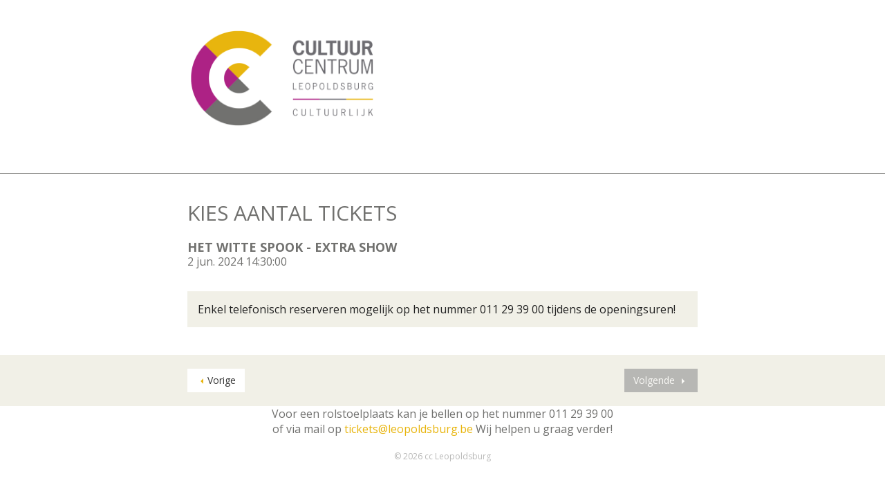

--- FILE ---
content_type: text/html; charset=UTF-8
request_url: https://apps.ticketmatic.com/widgets/cc_leopoldsburg/flow/tickets?event=315327210462
body_size: 49147
content:
<!DOCTYPE html>
<html class="tm-page-{{tm.page.name}}" ng-app="tm.websales">
	<!-- Ticketing by Ticketmatic - https://www.ticketmatic.com/ -->
	<head>
		<meta charset="utf-8">
		<meta http-equiv="X-UA-Compatible" content="IE=edge,chrome=1">
		<meta name="description" content="">
		<meta name="msapplication-config" content="none">
		<meta name="viewport" content="width=device-width, initial-scale=1.0">
		<meta name="google" content="notranslate">
		<title ng-bind="pageTitle()">Ticketmatic </title>
		<link ng-href="{{configuration.favicon}}" rel="shortcut icon" ng-if="configuration.favicon">
		<link rel="stylesheet" href="https://use.fontawesome.com/releases/v5.6.3/css/all.css" integrity="sha384-UHRtZLI+pbxtHCWp1t77Bi1L4ZtiqrqD80Kn4Z8NTSRyMA2Fd33n5dQ8lWUE00s/" crossorigin="anonymous">
		<style>
			.ng-cloak { display: none !important; }
			
		</style>
		<link rel="stylesheet" href="https://apps.ticketmatic.com/obj/filestore/prod/10167/skins/skin1.css?v=20251027130858" type="text/css" media="screen">
		<script src="https://apps.ticketmatic.com/js/321c50d0.scripts.js"></script>
	</head>
	<body class="ng-cloak" ng-controller="wizardCtrl" ng-class="{ 'has-event': tm.events.length == 1 }"><div class="tm-wrapper tm-wrapper-header">
  <div class="tm-wrapper-inner container">
    <img class="logo" src="https://apps.ticketmatic.com/obj/filestore/prod/10167/assets/images/cc.png" width="40%" />
  </div>
</div>

<div class="tm-wrapper tm-wrapper-content">
  <div class="tm-wrapper-inner">
    <h2 ng-if="tm.page.title" class="tm-page-title">{{tm.page.title | translate}}</h2>
    <h2 class="hidden-shop tm-event-name">{{tm.events[0].name}}</h2>
      			<p>{{tm.events[0].startts | date:'medium'}}</p><br>
      <div ng-if="tm.page.name =='orderinfo'"> 
      <p>Wil je de bon rechtstreeks naar de ontvanger sturen, geef dan hier de nodige info door.</p>

	  <p>Indien je voor de geschenkverpakking kiest, zorgen wij voor een leuk kaartje met jouw persoonlijke 
          boodschap gericht aan de ontvanger.</p>

	  <p>Verkies je de digitale cadeaubon, dan staat je persoonlijke boodschap op het print@home ticket dat 
          je in je mailbox ontvangt.</p>
          <br>
      </div>
    <div>
<div class="tm-block-body">
	<div view="view"></div>
	<div tm-media-query="tm-media-query"></div>
	<div script-loader="script-loader"></div>
	<div tm-facebook-pixel="tm-facebook-pixel"></div>
</div>
<script>angular.module("tm.websales").constant("TM", {"returnurl":"https:\/\/www.ccleopoldsburg.be\/","language":"nl","locale":{"DATETIME_FORMATS":{"AMPMS":["a.m.","p.m."],"DAY":["zondag","maandag","dinsdag","woensdag","donderdag","vrijdag","zaterdag"],"ERANAMES":["voor Christus","na Christus"],"ERAS":["v.Chr.","n.Chr."],"FIRSTDAYOFWEEK":0,"MONTH":["januari","februari","maart","april","mei","juni","juli","augustus","september","oktober","november","december"],"SHORTDAY":["zo","ma","di","wo","do","vr","za"],"SHORTMONTH":["jan.","feb.","mrt.","apr.","mei","jun.","jul.","aug.","sep.","okt.","nov.","dec."],"STANDALONEMONTH":["januari","februari","maart","april","mei","juni","juli","augustus","september","oktober","november","december"],"WEEKENDRANGE":[5,6],"fullDate":"EEEE d MMMM y","longDate":"d MMMM y","medium":"d MMM y HH:mm:ss","mediumDate":"d MMM y","mediumTime":"HH:mm:ss","short":"dd-MM-yyyy HH:mm","shortDate":"dd-MM-yyyy","shortTime":"HH:mm","eventDate":"EEE dd\/MM\/yyyy HH:mm"},"NUMBER_FORMATS":{"CURRENCY_SYM":"\u20ac","DECIMAL_SEP":",","GROUP_SEP":".","PATTERNS":[{"gSize":3,"lgSize":3,"maxFrac":3,"minFrac":0,"minInt":1,"negPre":"-","negSuf":"","posPre":"","posSuf":""},{"gSize":3,"lgSize":3,"maxFrac":2,"minFrac":2,"minInt":1,"negPre":"-\u00a4\u00a0","negSuf":"","posPre":"\u00a4\u00a0","posSuf":""}]},"id":"nl","localeID":"nl"},"strings":{"nl":{"&nbsp;( +{{ p.servicecharge | currency }})":"&nbsp;+ {{price.servicecharge | currency}} ticket kost","&nbsp;(+{{ ticket.servicecharge | currency }})":"+ {{ticket.servicecharge | currency:''}} kosten","&nbsp;({{price.price | currency}} + {{price.servicecharge | currency}} ticket fee)":"&nbsp;({{price.price | currency}} + {{price.servicecharge | currency}} ticket kost)","&nbsp;+ {{price.servicecharge | currency}} ticket fee":"&nbsp;+ {{price.servicecharge | currency}} ticket kost","(Sold out)":"(Uitverkocht)","({{$count}} seat available)":["({{$count}} stoel beschikbaar)","({{$count}} stoelen beschikbaar)"],"({{price.price | currency}} + {{price.servicecharge | currency}} ticket fee)":"({{price.price | currency}} + {{price.servicecharge | currency}} ticket kost)","+ {{price.servicecharge | currency}} fee":"+ {{price.servicecharge | currency}} fee","+ {{ticket.servicecharge | currency:''}} fee":"+ {{ticket.servicecharge | currency}} fee","1x":"1x","?":"?","A confirmation page will appear: \"Web checkout order {{order.appid}}\" for a total of {{order.totalamount | currency}}":"Een bevestigingspagina zal verschijnen: \"Web checkout order {{order.appid}}\" voor een totaal van {{order.totalamount | currency}}","Add":"Voeg toe","Add individual tickets":"Voeg afzonderlijke tickets toe","Add more tickets":"Voeg meer tickets toe","Add pricetype":"Voeg prijstype toe","Add product":"Voeg product toe","Add ticket":"Voeg ticket toe","Add tickets":"Voeg ticket toe","Add to selection":"Toevoegen aan selectie","Added on {{ delivery.deliveredts | date:\"mediumDate\"}} at {{ delivery.deliveredts | date:\"shortTime\"}}:":"Toegevoegd op {{ delivery.deliveredts | date:\"mediumDate\"}} om {{ delivery.deliveredts | date:\"shortTime\"}}:","Almost your turn!":"Bijna aan de beurt!","Amount":"Aantal","An e-mail containing a one-time code has been sent to <strong>{{auth.email}}<\/strong>":"Een e-mail met een eenmalige code werd verstuurd naar <strong>{{auth.email}}<\/strong>","An e-mail has been sent to you with the reset instructions, please check your inbox.":"Er werd een e-mail verstuurd met instructies om je wachtwoord opnieuw in te stellen, controleer je inbox.","An open payment request has been found for this order. Further changes are no longer possible.":"Er staat een betaling open voor dit order. Aanpassingen zijn daarom niet meer mogelijk.","An unexpected error occurred with Mollie. The account administrators have been notified.":"Er gebeurde een onverwachte Mollie fout. De account beheerders werden verwittigd.","Are you sure you want to delete this seat?":"Ben je zeker dat je deze stoel wil verwijderen?","Available":"Beschikbaar","Back":"Terug","Balance":"Saldo","Basket":"Order","Below is a summary of your requests. These requests are final when you click \"Confirm\".":"Hieronder vind je een samenvatting van je aanvragen. Deze zijn finaal als je op \"Bevestig\" klikt.","Birthday":"Geboortedatum","Block, Apartment, Street, Unit No.":"Blok, appartement, straat, unit","Box":"Bus","Buy {{nameplural}}":"Koop {{nameplural}}","CVC":"CVC","Cancel":"Annuleer","Card number":"Kaartnummer","Change seats":"Wijzig plaatsen","Check out on the website and print your tickets at home":"Werk je bestelling af via de website en print je tickets","Check out using your smartphone and avoid printing tickets":"Werk je bestelling af via smartphone en vermijd printen van tickets","Check your e-mail":"Controleer je e-mails","Checkout":"Checkout","Checkout on the website":"Checkout op de website","Checkout with the Ticketmatic app":"Checkout met de Ticketmatic app","Choose a new password for <strong>{{auth.email}}<\/strong>":"Kies een nieuw wachtwoord voor <strong>{{auth.email}}<\/strong>","Choose checkout method":"Kies checkout methode","Choose events":"Kies evenementen","Choose number of products":"Kies aantal producten","Choose number of tickets":"Kies aantal tickets","Choose number of tickets and products":"Kies aantal tickets en producten","Choose payment and delivery":"Kies betaling en levering","Choose products":"Kies producten","Choose rank":"Kies rang","Choose tickets":"Kies tickets","Choose tickets and products":"Kies tickets en producten","City":"Stad","Click below on the ticket to download it as Wallet ticket.":"Klik hieronder om het ticket te downloaden als Wallet ticket.","Click on a free seat on the seating plan to move the selected seats":"Klik op een lege plaats op het zaalplan om de geselecteerde stoelen te verplaatsen","Click on a free seat on the seating plan to move the selected seats.":"Klik op een lege plaats op het zaalplan om de geselecteerde plaatsen te verplaatsen.","Click on the seating plan to select seats":"Klik op het zaalplan om stoelen te selecteren","Close":"Sluit","Code {{globalVoucherError.code}} has been used too many times for this event.":"Code {{globalVoucherError.code}} kan niet meer gebruikt worden voor dit evenement.","Code {{globalVoucherError.code}} has been used too many times.":"Code {{globalVoucherError.code}} kan niet meer gebruikt worden.","Code {{globalVoucherError.code}} is invalid.":"Code {{globalVoucherError.code}} is ongeldig.","Code: {{payment.vouchercode}}":"Code: {{payment.vouchercode}}","Code: {{voucher.code}}":"Code: {{voucher.code}}","Code:&nbsp;":"Code:&nbsp;","Confirm":"Bevestig","Confirm e-mail address":"Bevestig uw e-mail adres","Confirm product removal":"Bevestig verwijderen van product(en)","Confirm the payment on your smartphone":"Bevestig de betaling op je smartphone","Confirm ticket removal":"Bevestig verwijderen van ticket(s)","Confirm your order":"Bevestig je bestelling","Contact info":"Product info","Continue shopping":"Ga verder met winkelen","Continue to the ticket sales":"Doorgaan naar de ticketverkoop","Could not log you in, please try again or Sign up first.":"Inloggen is niet gelukt, probeer opnieuw of registreer eerst.","Country":"Land","Coupon":"Bon","Date":"Datum","Delete":"Verwijder","Delete gift card":"Verwijder waardebon","Delete product":"Verwijder product(en)","Delete product(s)":"Verwijder product(en)","Delete seat {{input.seatdescription}}":"Verwijder stoel {{input.seatdescription}}","Delete ticket":"Verwijder ticket(s)","Delivery":"Levering","Do not close this page. If you do, you might lose your place in the queue.":"Sluit deze pagina niet. Anders kan je je plaats in de wachtrij verliezen.","Don't remember your password?":"Wachtwoord vergeten?","Download":"Download","Download Wallet ticket":"Download Wallet ticket","Download all tickets":"Download alle tickets","Download your tickets":"Download je tickets","E-mail":"E-mail","E-mail field is incorrect.":"E-mail veld is niet correct.","E-mail field is invalid.":"E-mail veld is ongeldig.","E-mail:":"E-mail:","Edit details":"Details bewerken","Enter an amount between {{min | currency}} and {{max | currency}}":"Vul een bedrag in tussen {{min | currency}} en {{max | currency}}","Enter code...":"Geef code in...","Enter gift card code...":"Geef je unieke code in...","Enter promotional code...":"Geef het promowoord in...","Enter the requested information for each product below:":"Vul de gevraagde informatie in","Enter the requested information for each product or ticket below:":"Vul de gevraagde informatie in","Enter the requested information for each ticket below:":"Vul de gevraagde informatie in voor ieder ticket:","Enter the requested information for each {{productCategory.contactname}}":"Geef de gevraagde informatie in voor  {{productCategory.contactname}}","Enter your e-mail address...":"Vul je e-mailadres in\u2026","Error":"Fout","Event is sold out.":"Evenement is uitverkocht.","Example: 04-15-1972 or 04\/15\/1972":"Bijvoorbeeld: 04-15-1972 of 04\/15\/1972","Example: 15-04-1972 or 15\/04\/1972":"Bijvoorbeeld: 15-04-1972 of 15\/04\/1972","Example: 15.04.1972":"Voorbeeld: 15-04-1972","Expiry date":"Vervaldatum","Extra info":"Extra info","Failed to update order: {{errorMessage}}":"Wijziging aan bestelling is mislukt: {{errorMessage}}","Failed to update: {{errorMessage}}":"Aanpassing is mislukt: {{errorMessage}}","Fee":"Fee","Fill in the code of the reduction card for each ticket":"Vul voor elk ticket de voordeelkaartcode in","Fill in your e-mail address":"Vul je e-mail adres in","Fill in {{contactnameplural}}":"Vul in {{contactnameplural}}","Further data":"Verdere gegevens","Gift card":"Waardebon","Go to My Tickets":"Ga naar Mijn Tickets","Good availability":"Goede beschikbaarheid","Group by delivery":"Groepeer op levering","Group by event":"Groepeer op voorstelling","Help us to avoid scalping and check the box below.":"Help mee om misbruik te voorkomen en vink het vakje hieronder aan.","I agree to the Terms of Service of {{accountName}}":"Ik ga akkoord met de voorwaarden van {{accountName}}","I understand and I want to create a new order.":"Ik begrijp dit en wil een nieuw order cre\u00ebren.","I understand that this is a Ticketmatic test account and that I am not buying real tickets.":"Ik begrijp dat dit een Ticketmatic test account is en dat ik geen echte tickets koop.","ID":"Order nummer","Incompatible order":"Incompatibel order","Install Ticketmatic app":"Installeer de Ticketmatic app","Invalid code":"Ongeldige code","Invalid credentials":"Ongeldig wachtwoord","Invalid e-mail":"Ongeldige e-mail","Invalid e-mail address":"Ongeldig e-mail adres","Invalid event id":"Ongeldig evenement id","Invalid option bundle {{id}}. Min amount of {{minnbroftickets}} tickets was not reached.":"Ongeldige optiebundel {{id}}. Minimum aantal van {{minnbroftickets}} tickets is niet bereikt.","Invalid order id. Orders that have been inactive for a long period of time are removed automatically. Finished orders cannot be modified anymore.":"Ongeldige order id. Bestellingen die gedurende lange tijd inactief zijn worden automatisch verwijderd. Afgeronde bestellingen kunnen niet meer aangepast worden.","Invalid phonenumbers":"Ongeldige telefoonnummers","Invalid promotional code":"Ongeldige promotiecode","Items added":"Items toegevoegd","Last tickets":"Laatste tickets","Last update at {{status_date | date:\"shortTime\"}}":"Laatst vernieuwd om {{status_date | date:\"shortTime\"}}","Loading seat plan":"Zaalplan wordt geladen","Log in":"Aanmelden","Log in with Facebook":"Aanmelden met Facebook","Max. amount reached for {{pricetype}}":"Maximaal aantal bereikt voor {{pricetype}}","Maximum allowed reached for {{getNumSubscribersMaxReached(event.id)}} {{productCategory.contactname}}":["Maximum aantal bereikt voor {{getNumSubscribersMaxReached(event.id)}} {{productCategory.contactnameplural}}","Maximum aantal bereikt voor {{getNumSubscribersMaxReached(event.id)}} {{productCategory.contactnameplural}}"],"Message":"Bericht","Moving seats...":"Bezig met verplaatsen...","Name":"Naam","Name on card":"Naam op kaart","Next":"Volgende","No HTTPS! You can only sell tickets on HTTPS-enabled pages.":"Geen HTTPS! Je kan enkel tickets verkopen op HTTPS-beveiligde pagina's.","No contact found with this e-mail address.":"Geen contact gevonden met dit e-mail adres.","No credentials with this email address found.":"Geen inloggegevens met dit e-mailadres gevonden.","No delivery scenarios available.":"Geen leverscenarios beschikbaar.","No event for sale.":"Geen evenementen in verkoop.","No events for sale.":"Enkel telefonisch reserveren mogelijk op het nummer 011 29 39 00 tijdens de openingsuren!","No payment scenarios available.":"Geen betaalscenarios beschikbaar.","No products for sale.":"Geen producten te koop.","No seats available":"Geen stoelen beschikbaar","No seats selected yet":"Nog geen stoelen geselecteerd","No tickets available":"Geen tickets beschikbaar!","Not all your tickets could be reserved":"Niet alle tickets konden gereserveerd worden","Note that this total is not final. Depending on your delivery or payment method, additional costs can be added.":"Dit totaal is niet finaal. Afhankelijk van lever- of betaalwijze kunnen eventueel bijkomende kosten aangerekend worden.","Nr. (+ ext.)":"Nr.","Number of products":"Aantal producten","Number of tickets":"Aantal tickets","OK":"OK","Once confirmed this voucher payment can no longer be removed!":"Eens bevestigd kan deze voucher betaling niet meer verwijderd worden!","One or more fields are invalid. Correct the marked fields.":"Een of meer velden zijn ongeldig. Verbeter de aangeduide velden.","Open Ticketmatic app":"Open Ticketmatic app","Open the Ticketmatic app on your smartphone and receive the tickets automatically. No need to print them anymore.":"Open de Ticketmatic app op je smartphone en ontvang je tickets automatisch. Het is niet meer nodig om ze te printen.","Open the {{venueconfig.name}} app on your smartphone and receive the tickets automatically. No need to print them anymore.":"Open de {{venueconfig.name}} app op je smartphone en ontvang je tickets automatisch. Het is niet meer nodig om ze te printen.","Opt in":"Opt in","Order detail":"Je bestelling","Order info":"Bestelling niet gevonden.","Order not found.":"Bestelling niet gevonden.","Overview per event":"Overzicht per evenement","Overview per person":"Overzicht per persoon","Pay":"Betaal","Pay {{order.totalamount | currency}}":"Betaal {{order.totalamount | currency}}","Payment":"Betaling","Person":"Persoon","Phone number":"Telefoonnummer","Please enter a voucher code":"Gelieve een waardebon code in te geven","Please enter it below.":"Geef het hieronder in.","Please enter your e-mail address. We will send you an e-mail to reset your password.":"Geef je e-mail adres. We sturen je een e-mail om je wachtwoord opnieuw in te stellen.","Postal Code":"Postcode","Previous":"Vorige","Price":"Prijs","Price: {{CURRENCY_SYMBOL}}{{price.price | currency:''}}<span class=\"tm-addtickets-fee\" ng-if=\"hasServicecharge()\">&nbsp;+ {{CURRENCY_SYMBOL}}{{price.servicecharge | currency:''}} fee<\/span>":"Prijs: {{CURRENCY_SYMBOL}}{{price.price | currency:''}}<span class=\"tm-addtickets-fee\" ng-if=\"hasServicecharge()\">&nbsp;+ {{CURRENCY_SYMBOL}}{{price.servicecharge | currency:''}} fee<\/span>","Price: {{price.price | currency}}":"Prijs: {{price.price | currency}}","Price: {{ticket.price | currency:CURRENCY_SYMBOL}} (fee: {{ticket.servicecharge | currency:CURRENCY_SYMBOL}})":"Prijs: {{ticket.price | currency:CURRENCY_SYMBOL}} (fee: {{ticket.servicecharge | currency:CURRENCY_SYMBOL}})","Price: {{ticket.price | currency}}":"Prijs: {{ticket.price | currency}}","Price: {{ticket.price | currency}} + {{ticket.servicecharge | currency}} fee":"Prijs: {{ticket.price | currency}} + {{ticket.servicecharge | currency}} fee","Print-at-home":"Print-at-home","Problem creating the payment.":"Er is een probleem met het aanmaken van de betaling.","Proceed to checkout":"Ga verder naar checkout","Proceed to payment":"Naar betaling","Product info":"Product info","Product information":"Product informatie","Queue":"Wachtrij","Reduced availability":"Beperkte beschikbaarheid","Register":"Registreer","Register on the waiting list to get notified when tickets become available.":"Registreer je voor de wachtlijst om verwittigd te worden wanneer nog tickets beschikbaar komen.","Remaining:&nbsp;":"Resterend:&nbsp;","Remove all requests":"Verwijder alle aanvragen","Remove all tickets":"Verwijder alle tickets","Remove pricetype":"Verwijder prijstype","Remove product":"Verwijder product","Remove ticket":"Verwijder ticket","Requests":"Aanvragen","Required field":"Verplicht veld","Reserving tickets...":"Tickets worden gereserveerd...","Reset":"Stel opnieuw in","Reset password":"Stel wachtwoord opnieuw in","Return":"Terugkeren","Saldo:&nbsp;":"Saldo:&nbsp;","Sales is not active for this event.":"Verkoop is niet actief voor deze voorstelling.","Sales will start on {{starttime | date:\"mediumDate\"}} at {{starttime | date:\"shortTime\"}}.":"De verkoop start op {{starttime | date:\"mediumDate\"}} om {{starttime | date:\"shortTime\"}}.","Seats":"Plaatsen","Seats not next to each other":"Stoelen niet naast elkaar","Select":"Kies","Select seat":"Kies stoel","Select the type and number of tickets that you would like to buy if tickets should become available. Remark that registering on the waiting list is <u>no guarantee<\/u> to receive tickets.":"Kies het type en het aantal tickets dat je zou willen als er nog beschikbaar komen. Merk op dat je registreren voor de wachtlijst geen garantie is op tickets.","Select tickets":"Selecteer tickets","Select zone":"Selecteer zone","Selected":"Geselecteerd","Send e-mail":"Stuur e-mail","Show prices":"Toon prijzen","Sign up":"Registreren","Sign up with Facebook":"Registreren met Facebook","Smartphone":"Smartphone","Sold out":"Uitverkocht","Something went wrong":"Er is iets fout gelopen","Something went wrong, please try again!":"Er is iets fout gelopen, gelieve opnieuw te proberen!","State":"Staat","Street":"Straat","Street address 2":"Je adres","Submit":"Versturen","Subscribe to newsletter":"Schrijf in op nieuwsbrief","Subscription":"Inschrijving","Summary":"Samenvatting","Thank you for your order. The amount to pay is {{order.totalamount - order.amountpaid | currency: CURRENCY_SYMBOL}}. Select a payment method:":"Bedankt voor je bestelling. Het te betalen bedrag is {{order.totalamount - order.amountpaid | currency: CURRENCY_SYMBOL}}. Selecteer een betaalmethode:","Thank you! We've sent an e-mail to confirm your subscription.":"Bedankt! We hebben een e-mail gestuurd om je inschrijving te bevestigen.","Thanks for your order.":"Bedankt voor je bestelling.","The following items have been added to your basket:":"De volgende items zijn toegevoegd aan je mandje:","The following tickets have been added to your basket:":"De volgende tickets zijn toegevoegd aan je mandje:","The given code was not found. Maybe your subscription is already confirmed?":"De code is niet gevonden. De inschrijving is misschien al bevestigd?","The reset password link you used is no longer valid. Are you sure that you have used the reset password link with in the specifed time period?":"De link om je paswoord te vernieuwen is niet meer geldig. Ben je zeker dat je de link tijdig gebruikt hebt?","The selected tickets are no longer available":"De geselecteerde tickets zijn niet langer beschikbaar","There are currently more than {{ahead | number}} people waiting in front of you.":"Er zijn momenteel meer dan {{ahead | number}} wachtenden voor je.","There are currently {{ahead | number}} people waiting in front of you.":"Er zijn momenteel {{ahead | number}} wachtenden voor je.","There is no credit left on this gift card":"Deze waardebon is volledig opgebruikt","There is no mobile device with the Ticketmatic app linked to this e-mail address. Please install the Ticketmatic app on your device and register with your e-mail address. Afterwards, you can continue here.":"Er is geen mobiel toestel met de Ticketmatic app gelinkt aan dit e-mail adres. Installeer de Ticketmatic app op je toestel en registreer met je e-mail adres. Nadien kan je hier verder gaan.","This action cannot be undone.":"Deze actie kan niet ongedaan gemaakt worden.","This browser is no longer supported. We recommend you use a modern version of Google Chrome, Mozilla Firefox or Microsoft Internet Explorer.":"Deze webbrowser wordt niet langer ondersteund. We raden aan een moderne versie van Google Chrome, Mozilla Firefox of Microsoft Internet Explorer of Edge te gebruiken.git ","This gift card is expired":"Deze bon is vervallen","This order is final when you click \"Confirm\"":"De bestelling wordt definitief doorgevoerd als je op \"Bevestig\" klikt.","This page is refreshed automatically every {{interval}} seconds.":"Deze pagina wordt elke {{interval}} seconden vernieuwd.","This pincode has expired.":"Deze pincode is vervallen.","This pincode is invalid.":"Deze pincode is ongeldig.","Ticket and product info":"Ticket en abonnement info","Ticket and product information":"Ticket en abonnements info","Ticket info":"Ticket info","Ticket information":"Ticket informatie","Ticket limit exceeded":"Ticketlimiet overschreden","Ticket threshold not reached":"De ticket drempel is nog niet bereikt","Ticketmatic app not yet installed?":"Ticketmatic app nog niet ge\u00efnstalleerd?","Ticketmatic cannot be used inside of frames for payments: this causes many problems with bank software.":"Ticketmatic kan voor betalingen niet gebruikt worden in frames: dit veroorzaakt problemen met banksoftware.","Tickets":"Tickets","Tickets added":"Tickets toegevoegd","Tickets are no longer available":"Tickets zijn niet langer beschikbaar","Tickets are not available":"Tickets zijn niet beschikbaar","Tickets only stay reserved for a short period of time. Your tickets might have been released if you were inactive for a long time.":"Tickets blijven maar gedurende een korte tijd gereserveerd. Je tickets kunnen vrijgegeven zijn als je lange tijd inactief was.","Tickets sales not activated for this zone":"Ticketverkoop is niet geactiveerd voor deze zone","Too many events for bundle {{bundleid}}. The limit is {{limit}}, but this change would make it {{count}}.":"Te veel evenementen voor bundel {{bundleid}}. Het limiet is {{limit}}, maar door deze aanpassing zou {{count}} bereikt worden.","Total":"Totaal","Total: 0 products":"Totaal: 0 producten","Total: 0 tickets":"Totaal: 0 tickets","Total: {{$count}} product":["Totaal: {{$count}} product","Totaal: {{$count}} producten"],"Total: {{$count}} ticket":["Totaal: {{$count}} ticket","Totaal: {{$count}} tickets"],"Try again":"Probeer opnieuw","Type":"Type","Unable to reserve tickets":"Niet mogelijk om tickets te reserveren","Unavailable":"Niet beschikbaar","Unfortunately not all your tickets could be reserved.":"Helaas konden niet alle tickets gereserveerd worden.","Unknown error":"Onbekende fout","Unknown gift card code":"Onbekende waardeboncode","Update":"Wijzig","Use another gift card":"Gebruik een andere waardebon","Use gift card":"Tegoedbon of cadeaubon?","Use promotional code":"Boek hier met promowoord!","Voucher":"Bon","Waiting list":"Wachtlijst","Waiting list - select tickets":"Wachtlijst - selecteer tickets","Waiting list group":"Wachtlijst","Waiting list group - choose events":"Wachtlijst - selecteer tickets","Waiting list group - entry info":"Wachtlijst groep - toegangsinfo","Waiting list group - summary":"Wachtlijst groep","Waiting list group - ticket info":"Wachtlijst - selecteer tickets","Wallet tickets":"Wallet tickets","We will contact you by e-mail should tickets become available.":"We zullen je contacteren via e-mail zodra tickets beschikbaar zijn.","We've added {{$count}} x {{addedItem.name}} to your basket!":["We hebben {{$count}} x {{addedItem.name}} toegevoegd aan uw mandje!","We hebben {{$count}} x {{addedItem.name}} toegevoegd aan uw mandje!"],"We've reserved {{$count}} ticket for {{addedItem.name}} and added it to your basket!":["We hebben {{$count}} ticket gereserveerd voor {{addedItem.name}}!","We hebben {{$count}} tickets gereserveerd voor {{addedItem.name}}!"],"Word has been sent out to our engineers.":"Een bericht is reeds gestuurd naar onze engineers.","You are already signed up. Log in or reset your password.":"U bent al geregistreerd. Gelieve u aan te melden of uw wachtwoord te wijzigen.","You are offline. You are unable to complete your order without a working internet connection.":"Je bent offline. Je kan je order niet voltooien zonder werkende internet connectie.","You are successfully registered for this event!":"Je bent succesvol geregistreerd voor dit evenement!","You can help us solve this problem by giving a short description of what you were trying to do:":"Je kan dit probleem helpen oplossen door een korte beschrijving te geven van wat je probeerde te doen:","You can not leave a single seat on its own. Please update your selection.":"Het is niet mogelijk losse stoelen open te laten. Pas alstublieft uw selectie aan.","You have also received an e-mail with your tickets at {{order.customer.email}}.":"Je hebt ook een e-mail met je tickets ontvangen op {{order.customer.email}}.","You have been placed into a queue due to heavy demand.":"Je bent in de wachtrij geplaatst.","You have chosen to pay through {{order.paymentscenario.name}}.":"Je koos om te betalen als volgt: {{order.paymentscenario.name}}","You have received an e-mail with payment instructions at {{order.customer.email}}":"Je ontving een e-mail met betalingsinstructies op {{order.customer.email}}","You should choose a multiple of {{multipleof}} tickets of the selected price. 1 more ticket needed.":["U dient een veelvoud van {{multipleof}} tickets te kiezen voor de geselecteerde prijs. 1 meer ticket vereist.","U dient een veelvoud van {{multipleof}} tickets te kiezen voor de geselecteerde prijs. {{ $count }} meer tickets vereist."],"You should choose at least {{threshold}} tickets of the selected price. 1 more ticket needed.":["U dient minimaal {{threshold}} tickets te kiezen voor de geselecteerde prijs. 1 meer ticket vereist.","U dient minimaal {{threshold}} tickets te kiezen voor de geselecteerde prijs. {{ $count }} meer tickets vereist."],"You should select a multiple of {{ value }} tickets":"Je dient een veelvoud van {{ value}} tickets te kiezen","You should select at least {{ value }} tickets":"Je dient minimaal {{ value }} tickets te kiezen","You will be redirected to the sales pages as soon as it is your turn.":"Zodra het jouw beurt is, kom je automatisch op de verkoopspagina's terecht.","Your address":"Je adres","Your basket":"Je winkelmandje","Your cart is empty":"Je winkelmandje is leeg","Your current order is not compatible with this link. If you continue, you will lose your current order and a new order will be created.":"Je huidige order is niet compatibel met deze link. Als je verder gaat, zal je je huidige order verliezen en zal er een nieuw order worden aangemaakt.","Your data":"Je gegevens","Your details":"Je gegevens","Your e-mail":"Je e-mail","Your name":"Je naam","Your order":"Je bestelling","Your password has been changed":"Je wachtwoord is gewijzigd","Your purchase has been successfully completed!":"Je aankoop is succesvol afgerond!","Your requests have been successfully registered!":"Je aanvragen zijn succesvol geregistreerd!","Your selected seats":"Je geselecteerde stoelen","Your selected seats {{selected}}":"Je geselecteerde stoelen {{selected}}","Your selection":"Je selectie","Your subscription is confirmed. Thank you!":"Je inschrijving is bevestigd. Bedankt!","Your tickets are now available in the Ticketmatic app in 'My tickets'.":"Je tickets zijn nu beschikbaar in de Ticketmatic app in 'Mijn Tickets'","Zipcode":"Postcode","and {{$count}} product":["en {{$count}} product","en {{$count}} producten"],"back":"terug","dd-mm-yyyy":"dd-mm-jjjj","good availability":"Grote beschikbaarbeid","https:\/\/www.ticketmatic.com\/en\/app":"https:\/\/www.ticketmatic.com\/nl\/app","last tickets":"Laatste tickets","max. {{$count}} allowed":["max. {{$count}} toegestaan","max. {{$count}} toegestaan"],"min. {{$count}} required":["min. {{$count}} vereist","min. {{$count}} vereist"],"mm-dd-yyyy":"mm-dd-jjjj","no tickets available":"Geen tickets beschikbaar","or":"of","reduced availability":"Verminderde beschikbaarheid","remove":"verwijder","repeat password":"herhaal wachtwoord","show prices":"toon prijzen","subscriber":"abonnee","subscribers":"abonnees","subscription":"inschrijving","subscriptions":"inschrijvingen","translate":"vertaal","your new password":"jouw nieuw wachtwoord","your password":"jouw wachtwoord","yours@example.com":"jij@voorbeeld.com","{{ event.tickets.length }}x":"{{ event.tickets.length }}x","{{ product.items.length }}x":"{{ product.items.length }}x","{{ tickettype.tickets.length }}x":"{{ tickettype.tickets.length }}x","{{$count}} event":["{{$count}} evenement","{{$count}} evenementen"],"{{$count}} request":["{{$count}} aanvraag","{{$count}} aanvragen"],"{{$count}} seat selected":["{{$count}} stoel geselecteerd","{{$count}} stoelen geselecteerd"],"{{$count}} ticket":["{{$count}} ticket","{{$count}} tickets"],"{{av.av}} tickets for&nbsp;":"{{av.av}} tickets voor&nbsp;","{{displayContactName(minTicketsError.subscriber.contact, minTicketsError.subscriber.id, minTicketsError.subscriber.index)}} needs at least {{minTicketsError.minTickets}} tickets":"{{displayContactName(minTicketsError.subscriber.contact, minTicketsError.subscriber.id, minTicketsError.subscriber.index)}} heeft minimaal {{minTicketsError.minTickets}} tickets nodig","{{event.tickets.length}}x":"{{event.tickets.length}}x","{{min | currency:CURRENCY_SYM}} - {{max | currency:CURRENCY_SYM}}":"{{min | currency:CURRENCY_SYM}} - {{max | currency:CURRENCY_SYM}}","{{name}} - {{price | currency:CURRENCY_SYM}}":"{{name}} - {{price | currency:CURRENCY_SYM}}","{{name}} - {{price | currency:CURRENCY_SYM}} (+ {{servicecharge | currency:CURRENCY_SYM}})":"{{name}} - {{price | currency:CURRENCY_SYM}} (+ {{servicecharge | currency:CURRENCY_SYM}})","{{name}} - {{total | currency:CURRENCY_SYM}} ({{price | currency}} + {{fee | currency}} ticket fee)":"{{name}} - {{total | currency:CURRENCY_SYM}} ({{price | currency}} + {{fee | currency}} ticket kost)","{{price | currency: CURRENCY_SYM}}":"{{price | currency: CURRENCY_SYM}}","{{product.amount}}x":"{{product.amount}}x","{{ticket.price | currency}} + {{ticket.servicecharge | currency}} ticket fee":"{{ticket.price | currency}} + {{ticket.servicecharge | currency}} ticket kost"}},"configs":{"global":{"account":{"name":"cc Leopoldsburg","id":"IKv-BnMeObA","status":12002},"configuration":{"title":"{{tm.page.label | translate}} - {{tm.account.name}}","favicon":"","contingentgroups":"list","facebookpixelid":"","no_whitelist_gtm":false},"registration":{"showmiddlename":false,"showbirthdate":false,"showsubscribe":false,"captions":{"customertitleid":"Aanspreking","firstname":"Voornaam","middlename":"Tussenvoegsel","lastname":"Achternaam","email":"E-mail","languagecode":"Taal","birthdate":"Geboortedatum","vatnumber":"BTW Nummer","organizationfunction":"Functie","company":"Organisatie","sex":"Geslacht"},"customertitles":[{"key":0,"value":{"id":2,"name":"Mevr.","sex":"F","languagecode":"NL","isinternal":false,"createdts":"2017-03-28 13:11:18.167898","lastupdatets":"2017-03-28 13:11:18.167898","isarchived":false}},{"key":1,"value":{"id":10000,"name":"Dhr","sex":"M","languagecode":"NL","isinternal":false,"createdts":"2017-03-29 10:10:13.705616","lastupdatets":"2017-03-29 10:10:13.705616","isarchived":false}},{"key":2,"value":{"id":10006,"name":"Fam.","sex":"U","languagecode":"NL","isinternal":false,"createdts":"2017-03-29 10:10:19.943585","lastupdatets":"2017-04-21 15:00:26.585149","isarchived":false}}],"customfields":[],"countries":[{"key":"BE","value":"Belgi\u00eb"},{"key":"NL","value":"Nederland"},{"key":"FR","value":"Frankrijk"},{"key":"DE","value":"Duitsland"},{"key":"GB","value":"Verenigd Koninkrijk"},{"key":"LU","value":"Luxemburg"},{"key":"AD","value":"Andorra"},{"key":"AE","value":"Verenigde Arabische Emiraten"},{"key":"AF","value":"Afghanistan"},{"key":"AG","value":"Antigua en Barbuda"},{"key":"AI","value":"Anguilla"},{"key":"AL","value":"Albani\u00eb"},{"key":"AM","value":"Armeni\u00eb"},{"key":"AO","value":"Angola"},{"key":"AQ","value":"Antarctica"},{"key":"AR","value":"Argentini\u00eb"},{"key":"AS","value":"Amerikaans-Samoa"},{"key":"AT","value":"Oostenrijk"},{"key":"AU","value":"Australi\u00eb"},{"key":"AW","value":"Aruba"},{"key":"AX","value":"\u00c5landseilanden"},{"key":"AZ","value":"Azerbeidzjan"},{"key":"BA","value":"Bosni\u00eb en Herzegovina"},{"key":"BB","value":"Barbados"},{"key":"BD","value":"Bangladesh"},{"key":"BF","value":"Burkina Faso"},{"key":"BG","value":"Bulgarije"},{"key":"BH","value":"Bahrein"},{"key":"BI","value":"Burundi"},{"key":"BJ","value":"Benin"},{"key":"BL","value":"Saint-Barth\u00e9lemy"},{"key":"BM","value":"Bermuda"},{"key":"BN","value":"Brunei"},{"key":"BO","value":"Bolivia, Multinationale Staat"},{"key":"BQ","value":"Bonaire, Sint Eustatius en Saba"},{"key":"BR","value":"Brazili\u00eb"},{"key":"BS","value":"Bahama's"},{"key":"BT","value":"Bhutan"},{"key":"BV","value":"Bouvet eiland"},{"key":"BW","value":"Botswana"},{"key":"BY","value":"Wit-Rusland"},{"key":"BZ","value":"Belize"},{"key":"CA","value":"Canada"},{"key":"CC","value":"Cocoseilanden"},{"key":"CD","value":"Congo, Democratische Republiek"},{"key":"CF","value":"Centraal-Afrikaanse Republiek"},{"key":"CG","value":"Congo"},{"key":"CH","value":"Zwitserland"},{"key":"CI","value":"Ivoorkust"},{"key":"CK","value":"Cookeilanden"},{"key":"CL","value":"Chili"},{"key":"CM","value":"Kameroen"},{"key":"CN","value":"China"},{"key":"CO","value":"Colombia"},{"key":"CR","value":"Costa Rica"},{"key":"CU","value":"Cuba"},{"key":"CV","value":"Cabo Verde"},{"key":"CW","value":"Cura\u00e7ao"},{"key":"CX","value":"Christmaseiland"},{"key":"CY","value":"Cyprus"},{"key":"CZ","value":"Czechia"},{"key":"DJ","value":"Djibouti"},{"key":"DK","value":"Denemarken"},{"key":"DM","value":"Dominica"},{"key":"DO","value":"Dominicaanse Republiek"},{"key":"DZ","value":"Algerije"},{"key":"EC","value":"Ecuador"},{"key":"EE","value":"Estland"},{"key":"EG","value":"Egypte"},{"key":"EH","value":"Westelijke Sahara"},{"key":"ER","value":"Eritrea"},{"key":"ES","value":"Spanje"},{"key":"ET","value":"Ethiopi\u00eb"},{"key":"FI","value":"Finland"},{"key":"FJ","value":"Fiji"},{"key":"FK","value":"Falklandeilanden"},{"key":"FM","value":"Micronesia"},{"key":"FO","value":"Faer\u00f6er"},{"key":"GA","value":"Gabon"},{"key":"GD","value":"Grenada"},{"key":"GE","value":"Georgi\u00eb"},{"key":"GF","value":"Frans-Guyana"},{"key":"GG","value":"Guernsey"},{"key":"GH","value":"Ghana"},{"key":"GI","value":"Gibraltar"},{"key":"GL","value":"Groenland"},{"key":"GM","value":"Gambia"},{"key":"GN","value":"Guinee"},{"key":"GP","value":"Guadeloupe"},{"key":"GQ","value":"Equatoriaal-Guinea"},{"key":"GR","value":"Griekenland"},{"key":"GS","value":"Zuid-Georgi\u00eb en de Zuidelijke Sandwicheilanden"},{"key":"GT","value":"Guatemala"},{"key":"GU","value":"Guam"},{"key":"GW","value":"Guinee-Bissau"},{"key":"GY","value":"Guyana"},{"key":"HK","value":"Hongkong"},{"key":"HM","value":"Heardeiland en McDonaldeilanden"},{"key":"HN","value":"Honduras"},{"key":"XK","value":"Kosovo"},{"key":"HR","value":"Kroati\u00eb"},{"key":"HT","value":"Ha\u00efti"},{"key":"HU","value":"Hongarije"},{"key":"ID","value":"Indonesi\u00eb"},{"key":"IE","value":"Ierland"},{"key":"IL","value":"Isra\u00ebl"},{"key":"IM","value":"Eiland Man"},{"key":"IN","value":"India"},{"key":"IO","value":"Brits Territorium in de Indische Oceaan"},{"key":"IQ","value":"Irak"},{"key":"IR","value":"Iran"},{"key":"IS","value":"IJsland"},{"key":"IT","value":"Itali\u00eb"},{"key":"JE","value":"Jersey"},{"key":"JM","value":"Jamaica"},{"key":"JO","value":"Jordani\u00eb"},{"key":"JP","value":"Japan"},{"key":"KE","value":"Kenia"},{"key":"KG","value":"Kirgizi\u00eb"},{"key":"KH","value":"Cambodja"},{"key":"KI","value":"Kiribati"},{"key":"KM","value":"Comoren"},{"key":"KN","value":"Saint Kitts en Nevis"},{"key":"KP","value":"Noord-Korea"},{"key":"KR","value":"Zuid-Korea"},{"key":"KW","value":"Koeweit"},{"key":"KY","value":"Caymaneilanden"},{"key":"KZ","value":"Kazachstan"},{"key":"LA","value":"Laos Democratische Volksrepubliek"},{"key":"LB","value":"Libanon"},{"key":"LC","value":"Saint Lucia"},{"key":"LI","value":"Liechtenstein"},{"key":"LK","value":"Sri Lanka"},{"key":"LR","value":"Liberia"},{"key":"LS","value":"Lesotho"},{"key":"LT","value":"Litouwen"},{"key":"LV","value":"Letland"},{"key":"LY","value":"Libi\u00eb"},{"key":"MA","value":"Marokko"},{"key":"MC","value":"Monaco"},{"key":"MD","value":"Moldavi\u00eb, Republiek"},{"key":"ME","value":"Montenegro"},{"key":"MF","value":"Sint-Maarten"},{"key":"MG","value":"Madagaskar"},{"key":"MH","value":"Marshalleilanden"},{"key":"MK","value":"North Macedonia"},{"key":"ML","value":"Mali"},{"key":"MM","value":"Myanmar"},{"key":"MN","value":"Mongoli\u00eb"},{"key":"MO","value":"Macau"},{"key":"MP","value":"Noordelijke Marianen"},{"key":"MQ","value":"Martinique"},{"key":"MR","value":"Mauritani\u00eb"},{"key":"MS","value":"Montserrat"},{"key":"MT","value":"Malta"},{"key":"MU","value":"Mauritius"},{"key":"MV","value":"Maldiven"},{"key":"MW","value":"Malawi"},{"key":"MX","value":"Mexico"},{"key":"MY","value":"Maleisi\u00eb"},{"key":"MZ","value":"Mozambique"},{"key":"NA","value":"Namibi\u00eb"},{"key":"NC","value":"Nieuw-Caledoni\u00eb"},{"key":"NE","value":"Niger"},{"key":"NF","value":"Norfolk"},{"key":"NG","value":"Nigeria"},{"key":"NI","value":"Nicaragua"},{"key":"NO","value":"Noorwegen"},{"key":"NP","value":"Nepal"},{"key":"NR","value":"Nauru"},{"key":"NU","value":"Niue"},{"key":"NZ","value":"Nieuw-Zeeland"},{"key":"OM","value":"Oman"},{"key":"PA","value":"Panama"},{"key":"PE","value":"Peru"},{"key":"PF","value":"Frans-Polynesi\u00eb"},{"key":"PG","value":"Papoea-Nieuw-Guinea"},{"key":"PH","value":"Filipijnen"},{"key":"PK","value":"Pakistan"},{"key":"PL","value":"Polen"},{"key":"PM","value":"Saint-Pierre en Miquelon"},{"key":"PN","value":"Pitcairneilanden"},{"key":"PR","value":"Puerto Rico"},{"key":"PS","value":"Palestina"},{"key":"PT","value":"Portugal"},{"key":"PW","value":"Palau"},{"key":"PY","value":"Paraguay"},{"key":"QA","value":"Qatar"},{"key":"RE","value":"R\u00e9union"},{"key":"RO","value":"Roemeni\u00eb"},{"key":"RS","value":"Servi\u00eb"},{"key":"RU","value":"Rusland"},{"key":"RW","value":"Rwanda"},{"key":"SA","value":"Saoedi-Arabi\u00eb"},{"key":"SB","value":"Salomonseilanden"},{"key":"SC","value":"Seychellen"},{"key":"SD","value":"Soedan"},{"key":"SE","value":"Zweden"},{"key":"SG","value":"Singapore"},{"key":"SH","value":"Sint-Helena, Ascension en Tristan da Cunha"},{"key":"SI","value":"Sloveni\u00eb"},{"key":"SJ","value":"Spitsbergen en Jan Mayen"},{"key":"SK","value":"Slowakije, Slovakije"},{"key":"SL","value":"Sierra Leone"},{"key":"SM","value":"San Marino"},{"key":"SN","value":"Senegal"},{"key":"SO","value":"Somali\u00eb"},{"key":"SR","value":"Suriname"},{"key":"SS","value":"Zuid-Soedan"},{"key":"ST","value":"Sao Tom\u00e9 en Principe"},{"key":"SV","value":"El Salvador"},{"key":"SX","value":"Sint Maarten (Nederlands deel)"},{"key":"SY","value":"Syri\u00eb"},{"key":"SZ","value":"Eswatini"},{"key":"TC","value":"Turks- en Caicoseilanden"},{"key":"TD","value":"Tsjaad"},{"key":"TF","value":"Franse Zuidelijke Gebieden"},{"key":"TG","value":"Togo"},{"key":"TH","value":"Thailand"},{"key":"TJ","value":"Tadzjikistan"},{"key":"TK","value":"Tokelau-eilanden"},{"key":"TL","value":"Oost-Timor"},{"key":"TM","value":"Turkmenistan"},{"key":"TN","value":"Tunesi\u00eb"},{"key":"TO","value":"Tonga"},{"key":"TR","value":"Turkije"},{"key":"TT","value":"Trinidad en Tobago"},{"key":"TV","value":"Tuvalu"},{"key":"TW","value":"Taiwan"},{"key":"TZ","value":"Tanzania"},{"key":"UA","value":"Oekra\u00efne"},{"key":"UG","value":"Oeganda"},{"key":"UM","value":"Kleine Pacifische eilanden van de Verenigde Staten"},{"key":"US","value":"Verenigde Staten"},{"key":"UY","value":"Uruguay"},{"key":"UZ","value":"Oezbekistan"},{"key":"VA","value":"Vaticaanstad"},{"key":"VC","value":"Saint Vincent en de Grenadines"},{"key":"VE","value":"Venezuela, Bolivariaanse Republiek"},{"key":"VG","value":"Maagdeneilanden, Britse"},{"key":"VI","value":"Amerikaanse Maagdeneilanden"},{"key":"VN","value":"Vietnam"},{"key":"VU","value":"Vanuatu"},{"key":"WF","value":"Wallis en Futuna"},{"key":"WS","value":"Samoa"},{"key":"YE","value":"Jemen"},{"key":"YT","value":"Mayotte"},{"key":"ZA","value":"Zuid-Afrika"},{"key":"ZM","value":"Zambia"},{"key":"ZW","value":"Zimbabwe"},{"key":"XX","value":"Onbekend"}],"defaultcountry":"BE"},"widgetname":"addtickets","event_default_maxtickets":25,"env":"prod","recaptcha":"6Lf4uSUUAAAAAFalJ49HkmBBUajGzsv7FbF2PwXq","authenticate":{"socialproviders":[]},"displaypricesinclticketfee":false,"issigned":false,"parameters":{"edit":"yes","flow":"basketwithcheckout","skinid":"1","returnurl":"https:\/\/www.ccleopoldsburg.be\/","requiredfields":"phone","oncompletion":"orderdetail","event":"22589","withauthentication":"no","saleschannelid":2,"subscribe":"no","detail":"ticketdetails","reservemoretickets":"yes","panels":"voucher,customer,delivery,payment,extrainfo","product":"","ticketcustomfields":"","requiredticketcustomfields":"","ticketinfo":"","extraevents":"","extraproducts":"","promocode":null},"servertime":"2026-01-22 09:34:50","session":false,"backendserver":"https:\/\/apps.ticketmatic.com","skin_returnurl":"https:\/\/www.ccleopoldsburg.be\/?flowinfo=f0320fc3-844d-4975-8f22-d5493c4bddb9&l=nl","flowname":"tickets"},"basket":{"detail":"ticketdetails","edit":true,"reservemoretickets":true,"hascosts":true},"checkout":{"panels":["voucher","customer","delivery","payment","extrainfo"],"deliveryscenarios":[],"paymentscenarios":[{"id":"hz4fahRoVp70mroSA0ggx7HjgBECg1vc33S8HXU3ugfGURggJ9eC3c-o-h40kovYDBOsd7JLY5K0bCligBI3Ew","name":"Kredietkaart","shortdescription":"","feedescription":"","logo":null,"internalremark":"Kredietkaart (Web)","typeid":2701,"visibility":"FULL","availability":{"saleschannels":[2,10004,10008,10010],"usescript":false},"paymentmethods":[2],"ordermailtemplateid_paymentinstruction":null,"ordermailtemplateid_overdue":null,"ordermailtemplateid_expiry":null,"bankaccountnumber":null,"bankaccountbic":null,"bankaccountbeneficiary":null,"mailorganization":false,"createdts":"2017-03-28 13:11:14.684635","lastupdatets":"2025-06-18 14:00:32.606028","isarchived":false,"paymentmethodtypeid":1014},{"id":"hz4fahRoVp70mroSA0ggx8N8Q1wk4EU2sA7zDTMMVj-NBVWL6LEYumdhGH0rY53IRfQQDTJvwtGk3Bs7DgV_J7aZsaVHLKNZ","name":"Bancontact\/MisterCash","shortdescription":"","feedescription":"","logo":null,"internalremark":"Bancontact\/MisterCash (Web)","typeid":2701,"visibility":"FULL","availability":{"saleschannels":[2,10004,10008,10010],"usescript":false},"paymentmethods":[10017],"ordermailtemplateid_paymentinstruction":0,"ordermailtemplateid_overdue":null,"ordermailtemplateid_expiry":null,"bankaccountnumber":null,"bankaccountbic":null,"bankaccountbeneficiary":null,"mailorganization":false,"createdts":"2017-03-29 10:10:43.901371","lastupdatets":"2025-06-18 14:00:44.776743","isarchived":false,"paymentmethodtypeid":1014},{"id":"hz4fahRoVp70mroSA0ggx-42qzvapjr-sA7zDTMMVj-NBVWL6LEYumdhGH0rY53IRfQQDTJvwtGk3Bs7DgV_J7aZsaVHLKNZ","name":"iDEAL","shortdescription":"","feedescription":"","logo":null,"internalremark":"iDEAL (Web)","typeid":2701,"visibility":"FULL","availability":{"saleschannels":[2,10004,10008,10010],"usescript":false},"paymentmethods":[10004],"ordermailtemplateid_paymentinstruction":0,"ordermailtemplateid_overdue":null,"ordermailtemplateid_expiry":null,"bankaccountnumber":null,"bankaccountbic":null,"bankaccountbeneficiary":null,"mailorganization":false,"createdts":"2017-03-29 10:10:45.117803","lastupdatets":"2025-06-18 14:00:54.9336","isarchived":false,"paymentmethodtypeid":1014},{"id":"hz4fahRoVp70mroSA0ggx4CKJ33LRXz6sA7zDTMMVj-NBVWL6LEYumdhGH0rY53IRfQQDTJvwtGk3Bs7DgV_J7aZsaVHLKNZ","name":"KBC Online","shortdescription":"","feedescription":"","logo":null,"internalremark":"KBC Online (Web)","typeid":2701,"visibility":"FULL","availability":{"saleschannels":[2,10004,10008,10010],"usescript":false},"paymentmethods":[10015],"ordermailtemplateid_paymentinstruction":0,"ordermailtemplateid_overdue":null,"ordermailtemplateid_expiry":null,"bankaccountnumber":null,"bankaccountbic":null,"bankaccountbeneficiary":null,"mailorganization":false,"createdts":"2017-03-29 10:10:46.002386","lastupdatets":"2025-06-18 14:01:05.93272","isarchived":false,"paymentmethodtypeid":1014},{"id":"hz4fahRoVp70mroSA0ggx6KHtuY9cQ2dsA7zDTMMVj-NBVWL6LEYumdhGH0rY53IRfQQDTJvwtGk3Bs7DgV_J7aZsaVHLKNZ","name":"Overschrijving","shortdescription":"","feedescription":"","logo":null,"internalremark":"Overschrijving (Web) - mailinstructies voor overschrijving uit te voeren","typeid":2702,"overdueparameters":{"daysaftercreation":9},"expiryparameters":{"daysaftercreation":15,"deleteonexpiry":true,"graceperiod":3},"visibility":"FULL","availability":{"saleschannels":[1,2],"usescript":false},"paymentmethods":[10006],"ordermailtemplateid_paymentinstruction":3,"ordermailtemplateid_overdue":4,"ordermailtemplateid_expiry":5,"bankaccountnumber":null,"bankaccountbic":null,"bankaccountbeneficiary":null,"mailorganization":false,"createdts":"2017-03-29 10:10:46.836089","lastupdatets":"2023-04-22 12:23:59.239902","isarchived":false,"paymentmethodtypeid":null}],"oncompletion":"orderdetail"},"payment":{"paymentscenarios":[{"id":"hz4fahRoVp70mroSA0ggx7HjgBECg1vc33S8HXU3ugfGURggJ9eC3c-o-h40kovYDBOsd7JLY5K0bCligBI3Ew","name":"Kredietkaart","shortdescription":"","feedescription":"","logo":null,"internalremark":"Kredietkaart (Web)","typeid":2701,"visibility":"FULL","availability":{"saleschannels":[2,10004,10008,10010],"usescript":false},"paymentmethods":[2],"ordermailtemplateid_paymentinstruction":null,"ordermailtemplateid_overdue":null,"ordermailtemplateid_expiry":null,"bankaccountnumber":null,"bankaccountbic":null,"bankaccountbeneficiary":null,"mailorganization":false,"createdts":"2017-03-28 13:11:14.684635","lastupdatets":"2025-06-18 14:00:32.606028","isarchived":false,"paymentmethodtypeid":1014},{"id":"hz4fahRoVp70mroSA0ggx8N8Q1wk4EU2sA7zDTMMVj-NBVWL6LEYumdhGH0rY53IRfQQDTJvwtGk3Bs7DgV_J7aZsaVHLKNZ","name":"Bancontact\/MisterCash","shortdescription":"","feedescription":"","logo":null,"internalremark":"Bancontact\/MisterCash (Web)","typeid":2701,"visibility":"FULL","availability":{"saleschannels":[2,10004,10008,10010],"usescript":false},"paymentmethods":[10017],"ordermailtemplateid_paymentinstruction":0,"ordermailtemplateid_overdue":null,"ordermailtemplateid_expiry":null,"bankaccountnumber":null,"bankaccountbic":null,"bankaccountbeneficiary":null,"mailorganization":false,"createdts":"2017-03-29 10:10:43.901371","lastupdatets":"2025-06-18 14:00:44.776743","isarchived":false,"paymentmethodtypeid":1014},{"id":"hz4fahRoVp70mroSA0ggx-42qzvapjr-sA7zDTMMVj-NBVWL6LEYumdhGH0rY53IRfQQDTJvwtGk3Bs7DgV_J7aZsaVHLKNZ","name":"iDEAL","shortdescription":"","feedescription":"","logo":null,"internalremark":"iDEAL (Web)","typeid":2701,"visibility":"FULL","availability":{"saleschannels":[2,10004,10008,10010],"usescript":false},"paymentmethods":[10004],"ordermailtemplateid_paymentinstruction":0,"ordermailtemplateid_overdue":null,"ordermailtemplateid_expiry":null,"bankaccountnumber":null,"bankaccountbic":null,"bankaccountbeneficiary":null,"mailorganization":false,"createdts":"2017-03-29 10:10:45.117803","lastupdatets":"2025-06-18 14:00:54.9336","isarchived":false,"paymentmethodtypeid":1014},{"id":"hz4fahRoVp70mroSA0ggx4CKJ33LRXz6sA7zDTMMVj-NBVWL6LEYumdhGH0rY53IRfQQDTJvwtGk3Bs7DgV_J7aZsaVHLKNZ","name":"KBC Online","shortdescription":"","feedescription":"","logo":null,"internalremark":"KBC Online (Web)","typeid":2701,"visibility":"FULL","availability":{"saleschannels":[2,10004,10008,10010],"usescript":false},"paymentmethods":[10015],"ordermailtemplateid_paymentinstruction":0,"ordermailtemplateid_overdue":null,"ordermailtemplateid_expiry":null,"bankaccountnumber":null,"bankaccountbic":null,"bankaccountbeneficiary":null,"mailorganization":false,"createdts":"2017-03-29 10:10:46.002386","lastupdatets":"2025-06-18 14:01:05.93272","isarchived":false,"paymentmethodtypeid":1014},{"id":"hz4fahRoVp70mroSA0ggx6KHtuY9cQ2dsA7zDTMMVj-NBVWL6LEYumdhGH0rY53IRfQQDTJvwtGk3Bs7DgV_J7aZsaVHLKNZ","name":"Overschrijving","shortdescription":"","feedescription":"","logo":null,"internalremark":"Overschrijving (Web) - mailinstructies voor overschrijving uit te voeren","typeid":2702,"overdueparameters":{"daysaftercreation":9},"expiryparameters":{"daysaftercreation":15,"deleteonexpiry":true,"graceperiod":3},"visibility":"FULL","availability":{"saleschannels":[1,2],"usescript":false},"paymentmethods":[10006],"ordermailtemplateid_paymentinstruction":3,"ordermailtemplateid_overdue":4,"ordermailtemplateid_expiry":5,"bankaccountnumber":null,"bankaccountbic":null,"bankaccountbeneficiary":null,"mailorganization":false,"createdts":"2017-03-29 10:10:46.836089","lastupdatets":"2023-04-22 12:23:59.239902","isarchived":false,"paymentmethodtypeid":null}],"skinid":"1"},"addtickets":{"events":[{"id":"hz4fahRoVp70mroSA0ggxynPLE68KZF7sA7zDTMMVj-NBVWL6LEYumdhGH0rY53IRfQQDTJvwtGk3Bs7DgV_J7aZsaVHLKNZ","name":"Het witte spook - EXTRA SHOW","subtitle":"dansoptreden dansschool D*Vice VZW","subtitle2":null,"webremark":null,"startts":"2024-06-02 14:30:00","endts":"2024-06-02 16:00:00","externalcode":null,"code":"315327210462","locationid":"hz4fahRoVp70mroSA0ggx8N8Q1wk4EU2sA7zDTMMVj-NBVWL6LEYumdhGH0rY53IRfQQDTJvwtGk3Bs7DgV_J7aZsaVHLKNZ","seatingplanid":"hz4fahRoVp70mroSA0ggxwV4EAI1_4U8sA7zDTMMVj-NBVWL6LEYumdhGH0rY53IRfQQDTJvwtGk3Bs7DgV_J7aZsaVHLKNZ","seatselection":true,"seatallowsingle":false,"socialdistance":50001,"totalmaxtickets":null,"locationname":"cc Leopoldsburg ","maxnbrofticketsperbasket":25,"image":"","queuetoken":0,"waitinglisttype":29001,"servicemailids":[],"audiopreviewurl":"","previews":null,"description":null,"shortdescription":"","schedule":null,"info":null,"layout":{},"ticketinfoid":null,"salestatusmessagesid":null,"segmentationtags":[],"tags":[],"cancellationpolicy":[],"upsellid":null,"optinsetid":null,"seated_chartkey":"","isonline":false,"showstarttime":false,"showendtime":false,"c_bkhcode":null,"c_internalname":null,"c_organizer":null,"c_production":null,"c_tags":[10251,10171,10148],"c_doors":null,"c_tm2id":null,"c_importdate":null,"c_organisator":10252,"seatingplancontingents":[{"id":"hz4fahRoVp70mroSA0ggxwZhFerVTNQtsA7zDTMMVj-NBVWL6LEYumdhGH0rY53IRfQQDTJvwtGk3Bs7DgV_J7aZsaVHLKNZ","seatrankid":"hz4fahRoVp70mroSA0ggx8N8Q1wk4EU2sA7zDTMMVj-NBVWL6LEYumdhGH0rY53IRfQQDTJvwtGk3Bs7DgV_J7aZsaVHLKNZ","name":null,"availability":"good"}],"seated_contingents":[],"contingents":[],"prices":{"contingents":[{"contingentid":"hz4fahRoVp70mroSA0ggxwZhFerVTNQtsA7zDTMMVj-NBVWL6LEYumdhGH0rY53IRfQQDTJvwtGk3Bs7DgV_J7aZsaVHLKNZ","pricetypes":[{"pricetypeid":"hz4fahRoVp70mroSA0ggxwPj6dUMSGybsA7zDTMMVj-NBVWL6LEYumdhGH0rY53IRfQQDTJvwtGk3Bs7DgV_J7aZsaVHLKNZ","saleschannels":[{"tickettypepriceid":"hz4fahRoVp70mroSA0ggxzWtiIdn7vAemfTGYqMWyb3qIJCPXLfySGbgKDfFxiVFcQwjZJ_u6z10y0im_uyFg9O-tNqz_b7s","price":0,"servicecharge":0,"conditions":null}],"price":0,"tickettypepriceid":"hz4fahRoVp70mroSA0ggxzWtiIdn7vAemfTGYqMWyb3qIJCPXLfySGbgKDfFxiVFcQwjZJ_u6z10y0im_uyFg9O-tNqz_b7s"},{"pricetypeid":"hz4fahRoVp70mroSA0ggxxRkrelaWgtMsA7zDTMMVj-NBVWL6LEYumdhGH0rY53IRfQQDTJvwtGk3Bs7DgV_J7aZsaVHLKNZ","saleschannels":[{"tickettypepriceid":"hz4fahRoVp70mroSA0ggx5o45NLpvqZlMXFSg1C-NAvqIJCPXLfySGbgKDfFxiVFcQwjZJ_u6z10y0im_uyFg9O-tNqz_b7s","price":7,"servicecharge":0,"conditions":null}],"price":7,"tickettypepriceid":"hz4fahRoVp70mroSA0ggx5o45NLpvqZlMXFSg1C-NAvqIJCPXLfySGbgKDfFxiVFcQwjZJ_u6z10y0im_uyFg9O-tNqz_b7s"},{"pricetypeid":"hz4fahRoVp70mroSA0ggx9MzZgyYWhx3sA7zDTMMVj-NBVWL6LEYumdhGH0rY53IRfQQDTJvwtGk3Bs7DgV_J7aZsaVHLKNZ","saleschannels":[{"tickettypepriceid":"hz4fahRoVp70mroSA0ggx5o45NLpvqZlOjvuOCBtJOvqIJCPXLfySGbgKDfFxiVFcQwjZJ_u6z10y0im_uyFg9O-tNqz_b7s","price":10,"servicecharge":0,"conditions":null}],"price":10,"tickettypepriceid":"hz4fahRoVp70mroSA0ggx5o45NLpvqZlOjvuOCBtJOvqIJCPXLfySGbgKDfFxiVFcQwjZJ_u6z10y0im_uyFg9O-tNqz_b7s"}]}]},"lookup":{"locations":{"hz4fahRoVp70mroSA0ggx8N8Q1wk4EU2sA7zDTMMVj-NBVWL6LEYumdhGH0rY53IRfQQDTJvwtGk3Bs7DgV_J7aZsaVHLKNZ":{"id":"hz4fahRoVp70mroSA0ggx8N8Q1wk4EU2sA7zDTMMVj-NBVWL6LEYumdhGH0rY53IRfQQDTJvwtGk3Bs7DgV_J7aZsaVHLKNZ","name":"cc Leopoldsburg ","street1":"Kastanjedreef","street2":"1","street3":null,"street4":null,"zip":"3970","city":"Leopoldsburg","state":"","countrycode":"BE","info":"","lat":51.1155422,"long":5.2634205,"geostatus":1,"isarchived":false}},"pricetypes":{"hz4fahRoVp70mroSA0ggx8C6wZIZ0shysA7zDTMMVj-NBVWL6LEYumdhGH0rY53IRfQQDTJvwtGk3Bs7DgV_J7aZsaVHLKNZ":{"id":"hz4fahRoVp70mroSA0ggx8C6wZIZ0shysA7zDTMMVj-NBVWL6LEYumdhGH0rY53IRfQQDTJvwtGk3Bs7DgV_J7aZsaVHLKNZ","name":"Gratis","typeid":2304,"remark":""},"hz4fahRoVp70mroSA0ggxwPj6dUMSGybsA7zDTMMVj-NBVWL6LEYumdhGH0rY53IRfQQDTJvwtGk3Bs7DgV_J7aZsaVHLKNZ":{"id":"hz4fahRoVp70mroSA0ggxwPj6dUMSGybsA7zDTMMVj-NBVWL6LEYumdhGH0rY53IRfQQDTJvwtGk3Bs7DgV_J7aZsaVHLKNZ","name":"-3 jaar","typeid":2304,"remark":""},"hz4fahRoVp70mroSA0ggxxRkrelaWgtMsA7zDTMMVj-NBVWL6LEYumdhGH0rY53IRfQQDTJvwtGk3Bs7DgV_J7aZsaVHLKNZ":{"id":"hz4fahRoVp70mroSA0ggxxRkrelaWgtMsA7zDTMMVj-NBVWL6LEYumdhGH0rY53IRfQQDTJvwtGk3Bs7DgV_J7aZsaVHLKNZ","name":"3-12 jaar","typeid":2302,"remark":""},"hz4fahRoVp70mroSA0ggx9MzZgyYWhx3sA7zDTMMVj-NBVWL6LEYumdhGH0rY53IRfQQDTJvwtGk3Bs7DgV_J7aZsaVHLKNZ":{"id":"hz4fahRoVp70mroSA0ggx9MzZgyYWhx3sA7zDTMMVj-NBVWL6LEYumdhGH0rY53IRfQQDTJvwtGk3Bs7DgV_J7aZsaVHLKNZ","name":"+12 jaar","typeid":2301,"remark":""}},"seatranks":{"hz4fahRoVp70mroSA0ggx8N8Q1wk4EU2sA7zDTMMVj-NBVWL6LEYumdhGH0rY53IRfQQDTJvwtGk3Bs7DgV_J7aZsaVHLKNZ":{"id":"hz4fahRoVp70mroSA0ggx8N8Q1wk4EU2sA7zDTMMVj-NBVWL6LEYumdhGH0rY53IRfQQDTJvwtGk3Bs7DgV_J7aZsaVHLKNZ","name":"Schouwburg","color":"#ad2285"}}},"seatingplanzones":[{"id":1,"name":"Zone 1","availability":"good","contingents":[{"id":"hz4fahRoVp70mroSA0ggxwZhFerVTNQtsA7zDTMMVj-NBVWL6LEYumdhGH0rY53IRfQQDTJvwtGk3Bs7DgV_J7aZsaVHLKNZ","availability":"good"}]}],"widgetsalestart":"2024-03-18 12:40:13.543612","widgetsaleend":"2024-06-02 16:00:00","widgetwaitinglist":false,"haspromocodes":false}],"extraevents":[],"products":[],"extraproducts":[],"ticketcustomfields":[],"multieventview":true,"multicontingentview":false,"ticketinfo":[],"maxsubscriptions":0,"saleschannelid":"hz4fahRoVp70mroSA0ggx7HjgBECg1vc33S8HXU3ugfGURggJ9eC3c-o-h40kovYDBOsd7JLY5K0bCligBI3Ew","customfields":[]}},"widgets":["addtickets","basket","checkout","payment"],"order":{"orderid":"hz4fahRoVp70mroSA0ggx0vgx_XIrYuz2KcKkPF-TBLqIJCPXLfySGbgKDfFxiVFcQwjZJ_u6z10y0im_uyFg9O-tNqz_b7s","createdts":"2026-01-22 09:34:51.046869","lastupdatets":"2026-01-22 09:34:51.046869","webskinid":1,"status":21001,"customerid":null,"isauthenticatedcustomer":false,"totalamount":0,"amountpaid":0,"paymentscenarioid":null,"rappelts":null,"expiryts":null,"rappelhandled":false,"expiryhandled":false,"paymentstatus":0,"nbroftickets":0,"deliveryscenarioid":null,"deliverystatus":2601,"deferredpaymentproperties":null,"queuetokens":[1],"promocodes":[],"calculate_ordercosts":true,"c_referral":null,"c_mollieinfo":null,"c_namereceiver":null,"c_addressreceiver":null,"c_personalmessage":null,"deliveryaddress":null,"tickets":[],"payments":[],"products":[],"hasopenpaymentrequest":false,"lookup":{"paymentscenarios":{"hz4fahRoVp70mroSA0ggx7HjgBECg1vc33S8HXU3ugfGURggJ9eC3c-o-h40kovYDBOsd7JLY5K0bCligBI3Ew":{"id":"hz4fahRoVp70mroSA0ggx7HjgBECg1vc33S8HXU3ugfGURggJ9eC3c-o-h40kovYDBOsd7JLY5K0bCligBI3Ew","name":"Kredietkaart","shortdescription":"","feedescription":"","logo":null,"typeid":2701,"visibility":"FULL","paymentmethods":["hz4fahRoVp70mroSA0ggx7HjgBECg1vc33S8HXU3ugfGURggJ9eC3c-o-h40kovYDBOsd7JLY5K0bCligBI3Ew"],"ordermailtemplateid_paymentinstruction":null,"ordermailtemplateid_overdue":null,"ordermailtemplateid_expiry":null,"bankaccountnumber":null,"bankaccountbic":null,"bankaccountbeneficiary":null,"mailorganization":false},"hz4fahRoVp70mroSA0ggx8N8Q1wk4EU2sA7zDTMMVj-NBVWL6LEYumdhGH0rY53IRfQQDTJvwtGk3Bs7DgV_J7aZsaVHLKNZ":{"id":"hz4fahRoVp70mroSA0ggx8N8Q1wk4EU2sA7zDTMMVj-NBVWL6LEYumdhGH0rY53IRfQQDTJvwtGk3Bs7DgV_J7aZsaVHLKNZ","name":"Bancontact\/MisterCash","shortdescription":"","feedescription":"","logo":null,"typeid":2701,"visibility":"FULL","paymentmethods":["hz4fahRoVp70mroSA0ggx8R3eHEWvuAlsA7zDTMMVj-NBVWL6LEYumdhGH0rY53IRfQQDTJvwtGk3Bs7DgV_J7aZsaVHLKNZ"],"ordermailtemplateid_paymentinstruction":0,"ordermailtemplateid_overdue":null,"ordermailtemplateid_expiry":null,"bankaccountnumber":null,"bankaccountbic":null,"bankaccountbeneficiary":null,"mailorganization":false},"hz4fahRoVp70mroSA0ggx-42qzvapjr-sA7zDTMMVj-NBVWL6LEYumdhGH0rY53IRfQQDTJvwtGk3Bs7DgV_J7aZsaVHLKNZ":{"id":"hz4fahRoVp70mroSA0ggx-42qzvapjr-sA7zDTMMVj-NBVWL6LEYumdhGH0rY53IRfQQDTJvwtGk3Bs7DgV_J7aZsaVHLKNZ","name":"iDEAL","shortdescription":"","feedescription":"","logo":null,"typeid":2701,"visibility":"FULL","paymentmethods":["hz4fahRoVp70mroSA0ggx1iPIn4_yszPsA7zDTMMVj-NBVWL6LEYumdhGH0rY53IRfQQDTJvwtGk3Bs7DgV_J7aZsaVHLKNZ"],"ordermailtemplateid_paymentinstruction":0,"ordermailtemplateid_overdue":null,"ordermailtemplateid_expiry":null,"bankaccountnumber":null,"bankaccountbic":null,"bankaccountbeneficiary":null,"mailorganization":false},"hz4fahRoVp70mroSA0ggx226x_bWICktsA7zDTMMVj-NBVWL6LEYumdhGH0rY53IRfQQDTJvwtGk3Bs7DgV_J7aZsaVHLKNZ":{"id":"hz4fahRoVp70mroSA0ggx226x_bWICktsA7zDTMMVj-NBVWL6LEYumdhGH0rY53IRfQQDTJvwtGk3Bs7DgV_J7aZsaVHLKNZ","name":"Belfius Netbanking","shortdescription":"","feedescription":"","logo":null,"typeid":2701,"visibility":"FULL","paymentmethods":["hz4fahRoVp70mroSA0ggx3_fJjwdzwsmsA7zDTMMVj-NBVWL6LEYumdhGH0rY53IRfQQDTJvwtGk3Bs7DgV_J7aZsaVHLKNZ"],"ordermailtemplateid_paymentinstruction":0,"ordermailtemplateid_overdue":0,"ordermailtemplateid_expiry":0,"bankaccountnumber":null,"bankaccountbic":null,"bankaccountbeneficiary":null,"mailorganization":false},"hz4fahRoVp70mroSA0ggx4CKJ33LRXz6sA7zDTMMVj-NBVWL6LEYumdhGH0rY53IRfQQDTJvwtGk3Bs7DgV_J7aZsaVHLKNZ":{"id":"hz4fahRoVp70mroSA0ggx4CKJ33LRXz6sA7zDTMMVj-NBVWL6LEYumdhGH0rY53IRfQQDTJvwtGk3Bs7DgV_J7aZsaVHLKNZ","name":"KBC Online","shortdescription":"","feedescription":"","logo":null,"typeid":2701,"visibility":"FULL","paymentmethods":["hz4fahRoVp70mroSA0ggxzZVpi_fqMC0sA7zDTMMVj-NBVWL6LEYumdhGH0rY53IRfQQDTJvwtGk3Bs7DgV_J7aZsaVHLKNZ"],"ordermailtemplateid_paymentinstruction":0,"ordermailtemplateid_overdue":null,"ordermailtemplateid_expiry":null,"bankaccountnumber":null,"bankaccountbic":null,"bankaccountbeneficiary":null,"mailorganization":false},"hz4fahRoVp70mroSA0ggx5RPzvQX_hHz33S8HXU3ugfGURggJ9eC3c-o-h40kovYDBOsd7JLY5K0bCligBI3Ew":{"id":"hz4fahRoVp70mroSA0ggx5RPzvQX_hHz33S8HXU3ugfGURggJ9eC3c-o-h40kovYDBOsd7JLY5K0bCligBI3Ew","name":"Betalen aan de balie","shortdescription":"","feedescription":"","logo":null,"typeid":2701,"visibility":"FULL","paymentmethods":["hz4fahRoVp70mroSA0ggx8N8Q1wk4EU2sA7zDTMMVj-NBVWL6LEYumdhGH0rY53IRfQQDTJvwtGk3Bs7DgV_J7aZsaVHLKNZ","hz4fahRoVp70mroSA0ggx3gs_HVG9oxMsA7zDTMMVj-NBVWL6LEYumdhGH0rY53IRfQQDTJvwtGk3Bs7DgV_J7aZsaVHLKNZ","hz4fahRoVp70mroSA0ggx_NNlfxaZGnQsA7zDTMMVj-NBVWL6LEYumdhGH0rY53IRfQQDTJvwtGk3Bs7DgV_J7aZsaVHLKNZ","hz4fahRoVp70mroSA0ggxygtqoTwlrXcsA7zDTMMVj-NBVWL6LEYumdhGH0rY53IRfQQDTJvwtGk3Bs7DgV_J7aZsaVHLKNZ","hz4fahRoVp70mroSA0ggx-6c3LBev6PUsA7zDTMMVj-NBVWL6LEYumdhGH0rY53IRfQQDTJvwtGk3Bs7DgV_J7aZsaVHLKNZ","hz4fahRoVp70mroSA0ggx2ZZ0tppTvvEsA7zDTMMVj-NBVWL6LEYumdhGH0rY53IRfQQDTJvwtGk3Bs7DgV_J7aZsaVHLKNZ"],"ordermailtemplateid_paymentinstruction":null,"ordermailtemplateid_overdue":null,"ordermailtemplateid_expiry":null,"bankaccountnumber":null,"bankaccountbic":null,"bankaccountbeneficiary":null,"mailorganization":false},"hz4fahRoVp70mroSA0ggxwwAdXlFxl89sA7zDTMMVj-NBVWL6LEYumdhGH0rY53IRfQQDTJvwtGk3Bs7DgV_J7aZsaVHLKNZ":{"id":"hz4fahRoVp70mroSA0ggxwwAdXlFxl89sA7zDTMMVj-NBVWL6LEYumdhGH0rY53IRfQQDTJvwtGk3Bs7DgV_J7aZsaVHLKNZ","name":"Betaling buiten Ticketmatic","shortdescription":"","feedescription":"","logo":null,"typeid":2705,"visibility":"FULL","paymentmethods":["hz4fahRoVp70mroSA0ggxwwAdXlFxl89sA7zDTMMVj-NBVWL6LEYumdhGH0rY53IRfQQDTJvwtGk3Bs7DgV_J7aZsaVHLKNZ"],"ordermailtemplateid_paymentinstruction":0,"ordermailtemplateid_overdue":0,"ordermailtemplateid_expiry":0,"bankaccountnumber":null,"bankaccountbic":null,"bankaccountbeneficiary":null,"mailorganization":false},"hz4fahRoVp70mroSA0ggx6KHtuY9cQ2dsA7zDTMMVj-NBVWL6LEYumdhGH0rY53IRfQQDTJvwtGk3Bs7DgV_J7aZsaVHLKNZ":{"id":"hz4fahRoVp70mroSA0ggx6KHtuY9cQ2dsA7zDTMMVj-NBVWL6LEYumdhGH0rY53IRfQQDTJvwtGk3Bs7DgV_J7aZsaVHLKNZ","name":"Overschrijving","shortdescription":"","feedescription":"","logo":null,"typeid":2702,"visibility":"FULL","paymentmethods":["hz4fahRoVp70mroSA0ggx0D_eQ2eF49XsA7zDTMMVj-NBVWL6LEYumdhGH0rY53IRfQQDTJvwtGk3Bs7DgV_J7aZsaVHLKNZ"],"ordermailtemplateid_paymentinstruction":3,"ordermailtemplateid_overdue":4,"ordermailtemplateid_expiry":5,"bankaccountnumber":null,"bankaccountbic":null,"bankaccountbeneficiary":null,"mailorganization":false},"hz4fahRoVp70mroSA0ggx7yhDyES7gySsA7zDTMMVj-NBVWL6LEYumdhGH0rY53IRfQQDTJvwtGk3Bs7DgV_J7aZsaVHLKNZ":{"id":"hz4fahRoVp70mroSA0ggx7yhDyES7gySsA7zDTMMVj-NBVWL6LEYumdhGH0rY53IRfQQDTJvwtGk3Bs7DgV_J7aZsaVHLKNZ","name":"Overschrijving met factuur (via mail naar intern e-mailadres)","shortdescription":"","feedescription":"","logo":null,"typeid":2702,"visibility":"FULL","paymentmethods":["hz4fahRoVp70mroSA0ggx0D_eQ2eF49XsA7zDTMMVj-NBVWL6LEYumdhGH0rY53IRfQQDTJvwtGk3Bs7DgV_J7aZsaVHLKNZ"],"ordermailtemplateid_paymentinstruction":3,"ordermailtemplateid_overdue":4,"ordermailtemplateid_expiry":5,"bankaccountnumber":null,"bankaccountbic":null,"bankaccountbeneficiary":null,"mailorganization":false},"hz4fahRoVp70mroSA0ggx-EyhFkxIgWLsA7zDTMMVj-NBVWL6LEYumdhGH0rY53IRfQQDTJvwtGk3Bs7DgV_J7aZsaVHLKNZ":{"id":"hz4fahRoVp70mroSA0ggx-EyhFkxIgWLsA7zDTMMVj-NBVWL6LEYumdhGH0rY53IRfQQDTJvwtGk3Bs7DgV_J7aZsaVHLKNZ","name":"Online betalen via mail instructies (Bancontact\/Mistercash, Kredietkaart,...) ","shortdescription":"","feedescription":"","logo":null,"typeid":2704,"visibility":"FULL","paymentmethods":["hz4fahRoVp70mroSA0ggx1iPIn4_yszPsA7zDTMMVj-NBVWL6LEYumdhGH0rY53IRfQQDTJvwtGk3Bs7DgV_J7aZsaVHLKNZ","hz4fahRoVp70mroSA0ggxzZVpi_fqMC0sA7zDTMMVj-NBVWL6LEYumdhGH0rY53IRfQQDTJvwtGk3Bs7DgV_J7aZsaVHLKNZ","hz4fahRoVp70mroSA0ggx8R3eHEWvuAlsA7zDTMMVj-NBVWL6LEYumdhGH0rY53IRfQQDTJvwtGk3Bs7DgV_J7aZsaVHLKNZ","hz4fahRoVp70mroSA0ggx3_fJjwdzwsmsA7zDTMMVj-NBVWL6LEYumdhGH0rY53IRfQQDTJvwtGk3Bs7DgV_J7aZsaVHLKNZ","hz4fahRoVp70mroSA0ggx7HjgBECg1vc33S8HXU3ugfGURggJ9eC3c-o-h40kovYDBOsd7JLY5K0bCligBI3Ew"],"ordermailtemplateid_paymentinstruction":10000,"ordermailtemplateid_overdue":4,"ordermailtemplateid_expiry":5,"bankaccountnumber":null,"bankaccountbic":null,"bankaccountbeneficiary":null,"mailorganization":false},"hz4fahRoVp70mroSA0ggxygtqoTwlrXcsA7zDTMMVj-NBVWL6LEYumdhGH0rY53IRfQQDTJvwtGk3Bs7DgV_J7aZsaVHLKNZ":{"id":"hz4fahRoVp70mroSA0ggxygtqoTwlrXcsA7zDTMMVj-NBVWL6LEYumdhGH0rY53IRfQQDTJvwtGk3Bs7DgV_J7aZsaVHLKNZ","name":"Overschrijving - Liberation Garden","shortdescription":"","feedescription":"","logo":null,"typeid":2702,"visibility":"FULL","paymentmethods":["hz4fahRoVp70mroSA0ggx0D_eQ2eF49XsA7zDTMMVj-NBVWL6LEYumdhGH0rY53IRfQQDTJvwtGk3Bs7DgV_J7aZsaVHLKNZ"],"ordermailtemplateid_paymentinstruction":10006,"ordermailtemplateid_overdue":4,"ordermailtemplateid_expiry":10007,"bankaccountnumber":"","bankaccountbic":null,"bankaccountbeneficiary":null,"mailorganization":false},"hz4fahRoVp70mroSA0ggx8_SShIiCJwUsA7zDTMMVj-NBVWL6LEYumdhGH0rY53IRfQQDTJvwtGk3Bs7DgV_J7aZsaVHLKNZ":{"id":"hz4fahRoVp70mroSA0ggx8_SShIiCJwUsA7zDTMMVj-NBVWL6LEYumdhGH0rY53IRfQQDTJvwtGk3Bs7DgV_J7aZsaVHLKNZ","name":"Sodexo cultuurcheques","shortdescription":"","feedescription":"","logo":null,"typeid":2701,"visibility":"FULL","paymentmethods":["hz4fahRoVp70mroSA0ggx-HukA74WA0HsA7zDTMMVj-NBVWL6LEYumdhGH0rY53IRfQQDTJvwtGk3Bs7DgV_J7aZsaVHLKNZ"],"ordermailtemplateid_paymentinstruction":null,"ordermailtemplateid_overdue":null,"ordermailtemplateid_expiry":null,"bankaccountnumber":"","bankaccountbic":null,"bankaccountbeneficiary":null,"mailorganization":false},"hz4fahRoVp70mroSA0ggx9SAX76npdqIsA7zDTMMVj-NBVWL6LEYumdhGH0rY53IRfQQDTJvwtGk3Bs7DgV_J7aZsaVHLKNZ":{"id":"hz4fahRoVp70mroSA0ggx9SAX76npdqIsA7zDTMMVj-NBVWL6LEYumdhGH0rY53IRfQQDTJvwtGk3Bs7DgV_J7aZsaVHLKNZ","name":"Contant","shortdescription":"","feedescription":"","logo":null,"typeid":2705,"visibility":"FULL","paymentmethods":["hz4fahRoVp70mroSA0ggx3gs_HVG9oxMsA7zDTMMVj-NBVWL6LEYumdhGH0rY53IRfQQDTJvwtGk3Bs7DgV_J7aZsaVHLKNZ"],"ordermailtemplateid_paymentinstruction":0,"ordermailtemplateid_overdue":0,"ordermailtemplateid_expiry":0,"bankaccountnumber":null,"bankaccountbic":null,"bankaccountbeneficiary":null,"mailorganization":false},"hz4fahRoVp70mroSA0ggx1iPIn4_yszPsA7zDTMMVj-NBVWL6LEYumdhGH0rY53IRfQQDTJvwtGk3Bs7DgV_J7aZsaVHLKNZ":{"id":"hz4fahRoVp70mroSA0ggx1iPIn4_yszPsA7zDTMMVj-NBVWL6LEYumdhGH0rY53IRfQQDTJvwtGk3Bs7DgV_J7aZsaVHLKNZ","name":"ING Online","shortdescription":"","feedescription":"","logo":null,"typeid":2705,"visibility":"FULL","paymentmethods":["hz4fahRoVp70mroSA0ggx4CKJ33LRXz6sA7zDTMMVj-NBVWL6LEYumdhGH0rY53IRfQQDTJvwtGk3Bs7DgV_J7aZsaVHLKNZ"],"ordermailtemplateid_paymentinstruction":0,"ordermailtemplateid_overdue":0,"ordermailtemplateid_expiry":0,"bankaccountnumber":null,"bankaccountbic":null,"bankaccountbeneficiary":null,"mailorganization":false},"hz4fahRoVp70mroSA0ggx0D_eQ2eF49XsA7zDTMMVj-NBVWL6LEYumdhGH0rY53IRfQQDTJvwtGk3Bs7DgV_J7aZsaVHLKNZ":{"id":"hz4fahRoVp70mroSA0ggx0D_eQ2eF49XsA7zDTMMVj-NBVWL6LEYumdhGH0rY53IRfQQDTJvwtGk3Bs7DgV_J7aZsaVHLKNZ","name":"Kredietkaart","shortdescription":"","feedescription":"","logo":null,"typeid":2705,"visibility":"FULL","paymentmethods":["hz4fahRoVp70mroSA0ggx-EyhFkxIgWLsA7zDTMMVj-NBVWL6LEYumdhGH0rY53IRfQQDTJvwtGk3Bs7DgV_J7aZsaVHLKNZ"],"ordermailtemplateid_paymentinstruction":0,"ordermailtemplateid_overdue":0,"ordermailtemplateid_expiry":0,"bankaccountnumber":null,"bankaccountbic":null,"bankaccountbeneficiary":null,"mailorganization":false},"hz4fahRoVp70mroSA0ggx3gs_HVG9oxMsA7zDTMMVj-NBVWL6LEYumdhGH0rY53IRfQQDTJvwtGk3Bs7DgV_J7aZsaVHLKNZ":{"id":"hz4fahRoVp70mroSA0ggx3gs_HVG9oxMsA7zDTMMVj-NBVWL6LEYumdhGH0rY53IRfQQDTJvwtGk3Bs7DgV_J7aZsaVHLKNZ","name":"Betalen aan balie","shortdescription":"","feedescription":"","logo":null,"typeid":2705,"visibility":"FULL","paymentmethods":["hz4fahRoVp70mroSA0ggx3gs_HVG9oxMsA7zDTMMVj-NBVWL6LEYumdhGH0rY53IRfQQDTJvwtGk3Bs7DgV_J7aZsaVHLKNZ","hz4fahRoVp70mroSA0ggx8R3eHEWvuAlsA7zDTMMVj-NBVWL6LEYumdhGH0rY53IRfQQDTJvwtGk3Bs7DgV_J7aZsaVHLKNZ","hz4fahRoVp70mroSA0ggx6KHtuY9cQ2dsA7zDTMMVj-NBVWL6LEYumdhGH0rY53IRfQQDTJvwtGk3Bs7DgV_J7aZsaVHLKNZ"],"ordermailtemplateid_paymentinstruction":0,"ordermailtemplateid_overdue":0,"ordermailtemplateid_expiry":0,"bankaccountnumber":null,"bankaccountbic":null,"bankaccountbeneficiary":null,"mailorganization":false},"hz4fahRoVp70mroSA0ggx2STVnhR_4fzsA7zDTMMVj-NBVWL6LEYumdhGH0rY53IRfQQDTJvwtGk3Bs7DgV_J7aZsaVHLKNZ":{"id":"hz4fahRoVp70mroSA0ggx2STVnhR_4fzsA7zDTMMVj-NBVWL6LEYumdhGH0rY53IRfQQDTJvwtGk3Bs7DgV_J7aZsaVHLKNZ","name":"Kredietkaart backoffice","shortdescription":"","feedescription":"","logo":null,"typeid":2705,"visibility":"FULL","paymentmethods":["hz4fahRoVp70mroSA0ggx226x_bWICktsA7zDTMMVj-NBVWL6LEYumdhGH0rY53IRfQQDTJvwtGk3Bs7DgV_J7aZsaVHLKNZ"],"ordermailtemplateid_paymentinstruction":0,"ordermailtemplateid_overdue":0,"ordermailtemplateid_expiry":0,"bankaccountnumber":null,"bankaccountbic":null,"bankaccountbeneficiary":null,"mailorganization":false},"hz4fahRoVp70mroSA0ggx2q1VOoX_APOsA7zDTMMVj-NBVWL6LEYumdhGH0rY53IRfQQDTJvwtGk3Bs7DgV_J7aZsaVHLKNZ":{"id":"hz4fahRoVp70mroSA0ggx2q1VOoX_APOsA7zDTMMVj-NBVWL6LEYumdhGH0rY53IRfQQDTJvwtGk3Bs7DgV_J7aZsaVHLKNZ","name":"Overschrijving voor abo's (10 \u20ac)","shortdescription":"","feedescription":"","logo":null,"typeid":2705,"visibility":"FULL","paymentmethods":["hz4fahRoVp70mroSA0ggx0D_eQ2eF49XsA7zDTMMVj-NBVWL6LEYumdhGH0rY53IRfQQDTJvwtGk3Bs7DgV_J7aZsaVHLKNZ"],"ordermailtemplateid_paymentinstruction":0,"ordermailtemplateid_overdue":0,"ordermailtemplateid_expiry":0,"bankaccountnumber":null,"bankaccountbic":null,"bankaccountbeneficiary":null,"mailorganization":false},"hz4fahRoVp70mroSA0ggx7Rj6vKa5brdsA7zDTMMVj-NBVWL6LEYumdhGH0rY53IRfQQDTJvwtGk3Bs7DgV_J7aZsaVHLKNZ":{"id":"hz4fahRoVp70mroSA0ggx7Rj6vKa5brdsA7zDTMMVj-NBVWL6LEYumdhGH0rY53IRfQQDTJvwtGk3Bs7DgV_J7aZsaVHLKNZ","name":"Historiek","shortdescription":"","feedescription":"","logo":null,"typeid":2705,"visibility":"FULL","paymentmethods":[],"ordermailtemplateid_paymentinstruction":0,"ordermailtemplateid_overdue":0,"ordermailtemplateid_expiry":0,"bankaccountnumber":null,"bankaccountbic":null,"bankaccountbeneficiary":null,"mailorganization":false},"hz4fahRoVp70mroSA0ggx_NNlfxaZGnQsA7zDTMMVj-NBVWL6LEYumdhGH0rY53IRfQQDTJvwtGk3Bs7DgV_J7aZsaVHLKNZ":{"id":"hz4fahRoVp70mroSA0ggx_NNlfxaZGnQsA7zDTMMVj-NBVWL6LEYumdhGH0rY53IRfQQDTJvwtGk3Bs7DgV_J7aZsaVHLKNZ","name":"Factuur Schoolvoorstelling","shortdescription":"","feedescription":"","logo":null,"typeid":2705,"visibility":"FULL","paymentmethods":[],"ordermailtemplateid_paymentinstruction":0,"ordermailtemplateid_overdue":0,"ordermailtemplateid_expiry":0,"bankaccountnumber":null,"bankaccountbic":null,"bankaccountbeneficiary":null,"mailorganization":false},"hz4fahRoVp70mroSA0ggxzZVpi_fqMC0sA7zDTMMVj-NBVWL6LEYumdhGH0rY53IRfQQDTJvwtGk3Bs7DgV_J7aZsaVHLKNZ":{"id":"hz4fahRoVp70mroSA0ggxzZVpi_fqMC0sA7zDTMMVj-NBVWL6LEYumdhGH0rY53IRfQQDTJvwtGk3Bs7DgV_J7aZsaVHLKNZ","name":"GEEN MAIL","shortdescription":"","feedescription":"","logo":null,"typeid":2705,"visibility":"FULL","paymentmethods":[],"ordermailtemplateid_paymentinstruction":0,"ordermailtemplateid_overdue":0,"ordermailtemplateid_expiry":0,"bankaccountnumber":null,"bankaccountbic":null,"bankaccountbeneficiary":null,"mailorganization":false},"hz4fahRoVp70mroSA0ggx8R3eHEWvuAlsA7zDTMMVj-NBVWL6LEYumdhGH0rY53IRfQQDTJvwtGk3Bs7DgV_J7aZsaVHLKNZ":{"id":"hz4fahRoVp70mroSA0ggx8R3eHEWvuAlsA7zDTMMVj-NBVWL6LEYumdhGH0rY53IRfQQDTJvwtGk3Bs7DgV_J7aZsaVHLKNZ","name":"Overschrijving via mailinstructie (Balie)","shortdescription":"","feedescription":"","logo":null,"typeid":2702,"visibility":"FULL","paymentmethods":["hz4fahRoVp70mroSA0ggx0D_eQ2eF49XsA7zDTMMVj-NBVWL6LEYumdhGH0rY53IRfQQDTJvwtGk3Bs7DgV_J7aZsaVHLKNZ"],"ordermailtemplateid_paymentinstruction":3,"ordermailtemplateid_overdue":4,"ordermailtemplateid_expiry":5,"bankaccountnumber":null,"bankaccountbic":null,"bankaccountbeneficiary":null,"mailorganization":false},"hz4fahRoVp70mroSA0ggx3_fJjwdzwsmsA7zDTMMVj-NBVWL6LEYumdhGH0rY53IRfQQDTJvwtGk3Bs7DgV_J7aZsaVHLKNZ":{"id":"hz4fahRoVp70mroSA0ggx3_fJjwdzwsmsA7zDTMMVj-NBVWL6LEYumdhGH0rY53IRfQQDTJvwtGk3Bs7DgV_J7aZsaVHLKNZ","name":"Scholen \/ Geen mail","shortdescription":"","feedescription":"","logo":null,"typeid":2705,"visibility":"FULL","paymentmethods":[],"ordermailtemplateid_paymentinstruction":null,"ordermailtemplateid_overdue":null,"ordermailtemplateid_expiry":null,"bankaccountnumber":null,"bankaccountbic":null,"bankaccountbeneficiary":null,"mailorganization":false},"hz4fahRoVp70mroSA0ggx9s2ca_O4IISsA7zDTMMVj-NBVWL6LEYumdhGH0rY53IRfQQDTJvwtGk3Bs7DgV_J7aZsaVHLKNZ":{"id":"hz4fahRoVp70mroSA0ggx9s2ca_O4IISsA7zDTMMVj-NBVWL6LEYumdhGH0rY53IRfQQDTJvwtGk3Bs7DgV_J7aZsaVHLKNZ","name":"Overschrijving - DGR3","shortdescription":"","feedescription":"","logo":null,"typeid":2702,"visibility":"FULL","paymentmethods":["hz4fahRoVp70mroSA0ggx0D_eQ2eF49XsA7zDTMMVj-NBVWL6LEYumdhGH0rY53IRfQQDTJvwtGk3Bs7DgV_J7aZsaVHLKNZ"],"ordermailtemplateid_paymentinstruction":10015,"ordermailtemplateid_overdue":10016,"ordermailtemplateid_expiry":10017,"bankaccountnumber":null,"bankaccountbic":null,"bankaccountbeneficiary":null,"mailorganization":false},"hz4fahRoVp70mroSA0ggxxQHucaogJM9sA7zDTMMVj-NBVWL6LEYumdhGH0rY53IRfQQDTJvwtGk3Bs7DgV_J7aZsaVHLKNZ":{"id":"hz4fahRoVp70mroSA0ggxxQHucaogJM9sA7zDTMMVj-NBVWL6LEYumdhGH0rY53IRfQQDTJvwtGk3Bs7DgV_J7aZsaVHLKNZ","name":"Online betalen via mail instructies (Bancontact\/Mistercash, Kredietkaart,...) - DGR3","shortdescription":"","feedescription":"","logo":null,"typeid":2704,"visibility":"FULL","paymentmethods":["hz4fahRoVp70mroSA0ggx7HjgBECg1vc33S8HXU3ugfGURggJ9eC3c-o-h40kovYDBOsd7JLY5K0bCligBI3Ew","hz4fahRoVp70mroSA0ggx1iPIn4_yszPsA7zDTMMVj-NBVWL6LEYumdhGH0rY53IRfQQDTJvwtGk3Bs7DgV_J7aZsaVHLKNZ","hz4fahRoVp70mroSA0ggx8R3eHEWvuAlsA7zDTMMVj-NBVWL6LEYumdhGH0rY53IRfQQDTJvwtGk3Bs7DgV_J7aZsaVHLKNZ","hz4fahRoVp70mroSA0ggxzZVpi_fqMC0sA7zDTMMVj-NBVWL6LEYumdhGH0rY53IRfQQDTJvwtGk3Bs7DgV_J7aZsaVHLKNZ","hz4fahRoVp70mroSA0ggx3_fJjwdzwsmsA7zDTMMVj-NBVWL6LEYumdhGH0rY53IRfQQDTJvwtGk3Bs7DgV_J7aZsaVHLKNZ"],"ordermailtemplateid_paymentinstruction":10018,"ordermailtemplateid_overdue":10016,"ordermailtemplateid_expiry":10017,"bankaccountnumber":null,"bankaccountbic":null,"bankaccountbeneficiary":null,"mailorganization":false}},"deliveryscenarios":{"hz4fahRoVp70mroSA0ggx7HjgBECg1vc33S8HXU3ugfGURggJ9eC3c-o-h40kovYDBOsd7JLY5K0bCligBI3Ew":{"id":"hz4fahRoVp70mroSA0ggx7HjgBECg1vc33S8HXU3ugfGURggJ9eC3c-o-h40kovYDBOsd7JLY5K0bCligBI3Ew","name":"Balie","shortdescription":"","feedescription":"","logo":null,"typeid":2501,"needsaddress":true,"visibility":"FULL","deliverystatusaftertrigger":2602,"ordermailtemplateid_delivery":null,"ordermailtemplateid_deliverystarted":null,"allowetickets":15001,"mailorganization":false},"hz4fahRoVp70mroSA0ggx5RPzvQX_hHz33S8HXU3ugfGURggJ9eC3c-o-h40kovYDBOsd7JLY5K0bCligBI3Ew":{"id":"hz4fahRoVp70mroSA0ggx5RPzvQX_hHz33S8HXU3ugfGURggJ9eC3c-o-h40kovYDBOsd7JLY5K0bCligBI3Ew","name":"Print at home - PDF & TicketmaticApp","shortdescription":"","feedescription":"","logo":null,"typeid":2502,"needsaddress":false,"visibility":"FULL","deliverystatusaftertrigger":2602,"ordermailtemplateid_delivery":10012,"ordermailtemplateid_deliverystarted":null,"allowetickets":15004,"mailorganization":false},"hz4fahRoVp70mroSA0ggx4CKJ33LRXz6sA7zDTMMVj-NBVWL6LEYumdhGH0rY53IRfQQDTJvwtGk3Bs7DgV_J7aZsaVHLKNZ":{"id":"hz4fahRoVp70mroSA0ggx4CKJ33LRXz6sA7zDTMMVj-NBVWL6LEYumdhGH0rY53IRfQQDTJvwtGk3Bs7DgV_J7aZsaVHLKNZ","name":"Print at home (meerdere tickets)","shortdescription":"","feedescription":"","logo":null,"typeid":2502,"needsaddress":true,"visibility":"FULL","deliverystatusaftertrigger":2602,"ordermailtemplateid_delivery":2,"ordermailtemplateid_deliverystarted":null,"allowetickets":15002,"mailorganization":false},"hz4fahRoVp70mroSA0ggx8N8Q1wk4EU2sA7zDTMMVj-NBVWL6LEYumdhGH0rY53IRfQQDTJvwtGk3Bs7DgV_J7aZsaVHLKNZ":{"id":"hz4fahRoVp70mroSA0ggx8N8Q1wk4EU2sA7zDTMMVj-NBVWL6LEYumdhGH0rY53IRfQQDTJvwtGk3Bs7DgV_J7aZsaVHLKNZ","name":"Verzenden per post (+3\u20ac)","shortdescription":"","feedescription":"","logo":null,"typeid":2502,"needsaddress":true,"visibility":"FULL","deliverystatusaftertrigger":2604,"ordermailtemplateid_delivery":0,"ordermailtemplateid_deliverystarted":10002,"allowetickets":15001,"mailorganization":false},"hz4fahRoVp70mroSA0ggx2STVnhR_4fzsA7zDTMMVj-NBVWL6LEYumdhGH0rY53IRfQQDTJvwtGk3Bs7DgV_J7aZsaVHLKNZ":{"id":"hz4fahRoVp70mroSA0ggx2STVnhR_4fzsA7zDTMMVj-NBVWL6LEYumdhGH0rY53IRfQQDTJvwtGk3Bs7DgV_J7aZsaVHLKNZ","name":"Afhalen aan de balie","shortdescription":"","feedescription":"","logo":null,"typeid":2501,"needsaddress":true,"visibility":"FULL","deliverystatusaftertrigger":2602,"ordermailtemplateid_delivery":10001,"ordermailtemplateid_deliverystarted":null,"allowetickets":15001,"mailorganization":false},"hz4fahRoVp70mroSA0ggx7yhDyES7gySsA7zDTMMVj-NBVWL6LEYumdhGH0rY53IRfQQDTJvwtGk3Bs7DgV_J7aZsaVHLKNZ":{"id":"hz4fahRoVp70mroSA0ggx7yhDyES7gySsA7zDTMMVj-NBVWL6LEYumdhGH0rY53IRfQQDTJvwtGk3Bs7DgV_J7aZsaVHLKNZ","name":"Met geschenkverpakking","shortdescription":"Af te halen aan de balie","feedescription":"","logo":null,"typeid":2502,"needsaddress":false,"visibility":"FULL","deliverystatusaftertrigger":2604,"ordermailtemplateid_delivery":10003,"ordermailtemplateid_deliverystarted":10003,"allowetickets":15001,"mailorganization":false},"hz4fahRoVp70mroSA0ggx2q1VOoX_APOsA7zDTMMVj-NBVWL6LEYumdhGH0rY53IRfQQDTJvwtGk3Bs7DgV_J7aZsaVHLKNZ":{"id":"hz4fahRoVp70mroSA0ggx2q1VOoX_APOsA7zDTMMVj-NBVWL6LEYumdhGH0rY53IRfQQDTJvwtGk3Bs7DgV_J7aZsaVHLKNZ","name":"Print at home - Liberation Garden","shortdescription":"","feedescription":"","logo":null,"typeid":2502,"needsaddress":true,"visibility":"FULL","deliverystatusaftertrigger":2602,"ordermailtemplateid_delivery":10022,"ordermailtemplateid_deliverystarted":null,"allowetickets":15003,"mailorganization":false},"hz4fahRoVp70mroSA0ggx7Rj6vKa5brdsA7zDTMMVj-NBVWL6LEYumdhGH0rY53IRfQQDTJvwtGk3Bs7DgV_J7aZsaVHLKNZ":{"id":"hz4fahRoVp70mroSA0ggx7Rj6vKa5brdsA7zDTMMVj-NBVWL6LEYumdhGH0rY53IRfQQDTJvwtGk3Bs7DgV_J7aZsaVHLKNZ","name":"Print at home - Liberation Garden (meerdere tickets per pagina)","shortdescription":"","feedescription":"","logo":null,"typeid":2502,"needsaddress":true,"visibility":"FULL","deliverystatusaftertrigger":2602,"ordermailtemplateid_delivery":10022,"ordermailtemplateid_deliverystarted":null,"allowetickets":15003,"mailorganization":false},"hz4fahRoVp70mroSA0ggx9SAX76npdqIsA7zDTMMVj-NBVWL6LEYumdhGH0rY53IRfQQDTJvwtGk3Bs7DgV_J7aZsaVHLKNZ":{"id":"hz4fahRoVp70mroSA0ggx9SAX76npdqIsA7zDTMMVj-NBVWL6LEYumdhGH0rY53IRfQQDTJvwtGk3Bs7DgV_J7aZsaVHLKNZ","name":"Print at home (e-mail)","shortdescription":"","feedescription":"","logo":null,"typeid":2501,"needsaddress":false,"visibility":"FULL","deliverystatusaftertrigger":2602,"ordermailtemplateid_delivery":0,"ordermailtemplateid_deliverystarted":null,"allowetickets":0,"mailorganization":false},"hz4fahRoVp70mroSA0ggx226x_bWICktsA7zDTMMVj-NBVWL6LEYumdhGH0rY53IRfQQDTJvwtGk3Bs7DgV_J7aZsaVHLKNZ":{"id":"hz4fahRoVp70mroSA0ggx226x_bWICktsA7zDTMMVj-NBVWL6LEYumdhGH0rY53IRfQQDTJvwtGk3Bs7DgV_J7aZsaVHLKNZ","name":"Overhandigen aan balie","shortdescription":"","feedescription":"","logo":null,"typeid":2501,"needsaddress":false,"visibility":"FULL","deliverystatusaftertrigger":2602,"ordermailtemplateid_delivery":0,"ordermailtemplateid_deliverystarted":null,"allowetickets":0,"mailorganization":false},"hz4fahRoVp70mroSA0ggx-42qzvapjr-sA7zDTMMVj-NBVWL6LEYumdhGH0rY53IRfQQDTJvwtGk3Bs7DgV_J7aZsaVHLKNZ":{"id":"hz4fahRoVp70mroSA0ggx-42qzvapjr-sA7zDTMMVj-NBVWL6LEYumdhGH0rY53IRfQQDTJvwtGk3Bs7DgV_J7aZsaVHLKNZ","name":"Boxoffice verkoop","shortdescription":"","feedescription":"","logo":null,"typeid":2501,"needsaddress":false,"visibility":"FULL","deliverystatusaftertrigger":2602,"ordermailtemplateid_delivery":0,"ordermailtemplateid_deliverystarted":null,"allowetickets":0,"mailorganization":false},"hz4fahRoVp70mroSA0ggx1iPIn4_yszPsA7zDTMMVj-NBVWL6LEYumdhGH0rY53IRfQQDTJvwtGk3Bs7DgV_J7aZsaVHLKNZ":{"id":"hz4fahRoVp70mroSA0ggx1iPIn4_yszPsA7zDTMMVj-NBVWL6LEYumdhGH0rY53IRfQQDTJvwtGk3Bs7DgV_J7aZsaVHLKNZ","name":"GEEN MAIL","shortdescription":"","feedescription":"","logo":null,"typeid":2501,"needsaddress":false,"visibility":"FULL","deliverystatusaftertrigger":2602,"ordermailtemplateid_delivery":0,"ordermailtemplateid_deliverystarted":null,"allowetickets":0,"mailorganization":false},"hz4fahRoVp70mroSA0ggx0D_eQ2eF49XsA7zDTMMVj-NBVWL6LEYumdhGH0rY53IRfQQDTJvwtGk3Bs7DgV_J7aZsaVHLKNZ":{"id":"hz4fahRoVp70mroSA0ggx0D_eQ2eF49XsA7zDTMMVj-NBVWL6LEYumdhGH0rY53IRfQQDTJvwtGk3Bs7DgV_J7aZsaVHLKNZ","name":"Vroegboekers","shortdescription":"","feedescription":"","logo":null,"typeid":2501,"needsaddress":false,"visibility":"FULL","deliverystatusaftertrigger":2602,"ordermailtemplateid_delivery":0,"ordermailtemplateid_deliverystarted":null,"allowetickets":0,"mailorganization":false},"hz4fahRoVp70mroSA0ggx6KHtuY9cQ2dsA7zDTMMVj-NBVWL6LEYumdhGH0rY53IRfQQDTJvwtGk3Bs7DgV_J7aZsaVHLKNZ":{"id":"hz4fahRoVp70mroSA0ggx6KHtuY9cQ2dsA7zDTMMVj-NBVWL6LEYumdhGH0rY53IRfQQDTJvwtGk3Bs7DgV_J7aZsaVHLKNZ","name":"E-ticket (Smartphone)","shortdescription":"","feedescription":"","logo":null,"typeid":2501,"needsaddress":false,"visibility":"FULL","deliverystatusaftertrigger":2602,"ordermailtemplateid_delivery":0,"ordermailtemplateid_deliverystarted":null,"allowetickets":0,"mailorganization":false},"hz4fahRoVp70mroSA0ggx3gs_HVG9oxMsA7zDTMMVj-NBVWL6LEYumdhGH0rY53IRfQQDTJvwtGk3Bs7DgV_J7aZsaVHLKNZ":{"id":"hz4fahRoVp70mroSA0ggx3gs_HVG9oxMsA7zDTMMVj-NBVWL6LEYumdhGH0rY53IRfQQDTJvwtGk3Bs7DgV_J7aZsaVHLKNZ","name":"Tickets Schoolvoorstelling","shortdescription":"","feedescription":"","logo":null,"typeid":2501,"needsaddress":true,"visibility":"FULL","deliverystatusaftertrigger":2602,"ordermailtemplateid_delivery":0,"ordermailtemplateid_deliverystarted":null,"allowetickets":0,"mailorganization":false},"hz4fahRoVp70mroSA0ggxwwAdXlFxl89sA7zDTMMVj-NBVWL6LEYumdhGH0rY53IRfQQDTJvwtGk3Bs7DgV_J7aZsaVHLKNZ":{"id":"hz4fahRoVp70mroSA0ggxwwAdXlFxl89sA7zDTMMVj-NBVWL6LEYumdhGH0rY53IRfQQDTJvwtGk3Bs7DgV_J7aZsaVHLKNZ","name":"Wachtlijst (geen mail)","shortdescription":"","feedescription":"","logo":null,"typeid":2501,"needsaddress":true,"visibility":"FULL","deliverystatusaftertrigger":2602,"ordermailtemplateid_delivery":0,"ordermailtemplateid_deliverystarted":null,"allowetickets":0,"mailorganization":false},"hz4fahRoVp70mroSA0ggx_NNlfxaZGnQsA7zDTMMVj-NBVWL6LEYumdhGH0rY53IRfQQDTJvwtGk3Bs7DgV_J7aZsaVHLKNZ":{"id":"hz4fahRoVp70mroSA0ggx_NNlfxaZGnQsA7zDTMMVj-NBVWL6LEYumdhGH0rY53IRfQQDTJvwtGk3Bs7DgV_J7aZsaVHLKNZ","name":"DGR3 - Print at home - PDF & TicketmaticApp","shortdescription":"","feedescription":"","logo":null,"typeid":2502,"needsaddress":false,"visibility":"FULL","deliverystatusaftertrigger":2602,"ordermailtemplateid_delivery":10020,"ordermailtemplateid_deliverystarted":null,"allowetickets":15004,"mailorganization":false},"hz4fahRoVp70mroSA0ggxzZVpi_fqMC0sA7zDTMMVj-NBVWL6LEYumdhGH0rY53IRfQQDTJvwtGk3Bs7DgV_J7aZsaVHLKNZ":{"id":"hz4fahRoVp70mroSA0ggxzZVpi_fqMC0sA7zDTMMVj-NBVWL6LEYumdhGH0rY53IRfQQDTJvwtGk3Bs7DgV_J7aZsaVHLKNZ","name":"DGR3 - Print at home (meerdere tickets)","shortdescription":"","feedescription":"","logo":null,"typeid":2502,"needsaddress":true,"visibility":"FULL","deliverystatusaftertrigger":2602,"ordermailtemplateid_delivery":10020,"ordermailtemplateid_deliverystarted":null,"allowetickets":15002,"mailorganization":false},"hz4fahRoVp70mroSA0ggx-EyhFkxIgWLsA7zDTMMVj-NBVWL6LEYumdhGH0rY53IRfQQDTJvwtGk3Bs7DgV_J7aZsaVHLKNZ":{"id":"hz4fahRoVp70mroSA0ggx-EyhFkxIgWLsA7zDTMMVj-NBVWL6LEYumdhGH0rY53IRfQQDTJvwtGk3Bs7DgV_J7aZsaVHLKNZ","name":"DGR3 - Verzenden per post (+3\u20ac)","shortdescription":"","feedescription":"","logo":null,"typeid":2502,"needsaddress":true,"visibility":"FULL","deliverystatusaftertrigger":2604,"ordermailtemplateid_delivery":null,"ordermailtemplateid_deliverystarted":10019,"allowetickets":15001,"mailorganization":false}},"paymentmethods":{"hz4fahRoVp70mroSA0ggx-HukA74WA0HsA7zDTMMVj-NBVWL6LEYumdhGH0rY53IRfQQDTJvwtGk3Bs7DgV_J7aZsaVHLKNZ":{"id":"hz4fahRoVp70mroSA0ggx-HukA74WA0HsA7zDTMMVj-NBVWL6LEYumdhGH0rY53IRfQQDTJvwtGk3Bs7DgV_J7aZsaVHLKNZ","name":"Sodexo Cultuurcheques","paymentmethodtypeid":1014,"pspid":null},"hz4fahRoVp70mroSA0ggxygtqoTwlrXcsA7zDTMMVj-NBVWL6LEYumdhGH0rY53IRfQQDTJvwtGk3Bs7DgV_J7aZsaVHLKNZ":{"id":"hz4fahRoVp70mroSA0ggxygtqoTwlrXcsA7zDTMMVj-NBVWL6LEYumdhGH0rY53IRfQQDTJvwtGk3Bs7DgV_J7aZsaVHLKNZ","name":"Bancontact \/ Mistercash","paymentmethodtypeid":1001,"pspid":null},"hz4fahRoVp70mroSA0ggx3gs_HVG9oxMsA7zDTMMVj-NBVWL6LEYumdhGH0rY53IRfQQDTJvwtGk3Bs7DgV_J7aZsaVHLKNZ":{"id":"hz4fahRoVp70mroSA0ggx3gs_HVG9oxMsA7zDTMMVj-NBVWL6LEYumdhGH0rY53IRfQQDTJvwtGk3Bs7DgV_J7aZsaVHLKNZ","name":"Cash","paymentmethodtypeid":1001,"pspid":null},"hz4fahRoVp70mroSA0ggx-6c3LBev6PUsA7zDTMMVj-NBVWL6LEYumdhGH0rY53IRfQQDTJvwtGk3Bs7DgV_J7aZsaVHLKNZ":{"id":"hz4fahRoVp70mroSA0ggx-6c3LBev6PUsA7zDTMMVj-NBVWL6LEYumdhGH0rY53IRfQQDTJvwtGk3Bs7DgV_J7aZsaVHLKNZ","name":"Vrijetijdscheques","paymentmethodtypeid":1001,"pspid":null},"hz4fahRoVp70mroSA0ggx7HjgBECg1vc33S8HXU3ugfGURggJ9eC3c-o-h40kovYDBOsd7JLY5K0bCligBI3Ew":{"id":"hz4fahRoVp70mroSA0ggx7HjgBECg1vc33S8HXU3ugfGURggJ9eC3c-o-h40kovYDBOsd7JLY5K0bCligBI3Ew","name":"Kredietkaart","paymentmethodtypeid":1014,"pspid":null},"hz4fahRoVp70mroSA0ggx0D_eQ2eF49XsA7zDTMMVj-NBVWL6LEYumdhGH0rY53IRfQQDTJvwtGk3Bs7DgV_J7aZsaVHLKNZ":{"id":"hz4fahRoVp70mroSA0ggx0D_eQ2eF49XsA7zDTMMVj-NBVWL6LEYumdhGH0rY53IRfQQDTJvwtGk3Bs7DgV_J7aZsaVHLKNZ","name":"Overschrijving (online)","paymentmethodtypeid":1014,"pspid":null},"hz4fahRoVp70mroSA0ggx1iPIn4_yszPsA7zDTMMVj-NBVWL6LEYumdhGH0rY53IRfQQDTJvwtGk3Bs7DgV_J7aZsaVHLKNZ":{"id":"hz4fahRoVp70mroSA0ggx1iPIn4_yszPsA7zDTMMVj-NBVWL6LEYumdhGH0rY53IRfQQDTJvwtGk3Bs7DgV_J7aZsaVHLKNZ","name":"iDeal","paymentmethodtypeid":1014,"pspid":null},"hz4fahRoVp70mroSA0ggx8R3eHEWvuAlsA7zDTMMVj-NBVWL6LEYumdhGH0rY53IRfQQDTJvwtGk3Bs7DgV_J7aZsaVHLKNZ":{"id":"hz4fahRoVp70mroSA0ggx8R3eHEWvuAlsA7zDTMMVj-NBVWL6LEYumdhGH0rY53IRfQQDTJvwtGk3Bs7DgV_J7aZsaVHLKNZ","name":"Bancontact\/MisterCash","paymentmethodtypeid":1014,"pspid":null},"hz4fahRoVp70mroSA0ggx2ZZ0tppTvvEsA7zDTMMVj-NBVWL6LEYumdhGH0rY53IRfQQDTJvwtGk3Bs7DgV_J7aZsaVHLKNZ":{"id":"hz4fahRoVp70mroSA0ggx2ZZ0tppTvvEsA7zDTMMVj-NBVWL6LEYumdhGH0rY53IRfQQDTJvwtGk3Bs7DgV_J7aZsaVHLKNZ","name":"Visit Limburgcheque","paymentmethodtypeid":1001,"pspid":null},"hz4fahRoVp70mroSA0ggx8N8Q1wk4EU2sA7zDTMMVj-NBVWL6LEYumdhGH0rY53IRfQQDTJvwtGk3Bs7DgV_J7aZsaVHLKNZ":{"id":"hz4fahRoVp70mroSA0ggx8N8Q1wk4EU2sA7zDTMMVj-NBVWL6LEYumdhGH0rY53IRfQQDTJvwtGk3Bs7DgV_J7aZsaVHLKNZ","name":"Cultuurcheques","paymentmethodtypeid":1001,"pspid":null},"hz4fahRoVp70mroSA0ggx226x_bWICktsA7zDTMMVj-NBVWL6LEYumdhGH0rY53IRfQQDTJvwtGk3Bs7DgV_J7aZsaVHLKNZ":{"id":"hz4fahRoVp70mroSA0ggx226x_bWICktsA7zDTMMVj-NBVWL6LEYumdhGH0rY53IRfQQDTJvwtGk3Bs7DgV_J7aZsaVHLKNZ","name":"Kredietkaart backoffice","paymentmethodtypeid":1001,"pspid":null},"hz4fahRoVp70mroSA0ggx4CKJ33LRXz6sA7zDTMMVj-NBVWL6LEYumdhGH0rY53IRfQQDTJvwtGk3Bs7DgV_J7aZsaVHLKNZ":{"id":"hz4fahRoVp70mroSA0ggx4CKJ33LRXz6sA7zDTMMVj-NBVWL6LEYumdhGH0rY53IRfQQDTJvwtGk3Bs7DgV_J7aZsaVHLKNZ","name":"ING Online","paymentmethodtypeid":1001,"pspid":null},"hz4fahRoVp70mroSA0ggx6KHtuY9cQ2dsA7zDTMMVj-NBVWL6LEYumdhGH0rY53IRfQQDTJvwtGk3Bs7DgV_J7aZsaVHLKNZ":{"id":"hz4fahRoVp70mroSA0ggx6KHtuY9cQ2dsA7zDTMMVj-NBVWL6LEYumdhGH0rY53IRfQQDTJvwtGk3Bs7DgV_J7aZsaVHLKNZ","name":"Betaling buiten Ticketmatic","paymentmethodtypeid":1001,"pspid":null},"hz4fahRoVp70mroSA0ggxwwAdXlFxl89sA7zDTMMVj-NBVWL6LEYumdhGH0rY53IRfQQDTJvwtGk3Bs7DgV_J7aZsaVHLKNZ":{"id":"hz4fahRoVp70mroSA0ggxwwAdXlFxl89sA7zDTMMVj-NBVWL6LEYumdhGH0rY53IRfQQDTJvwtGk3Bs7DgV_J7aZsaVHLKNZ","name":"Eigen overschrijving (niet via Ticketmatic)","paymentmethodtypeid":1001,"pspid":null},"hz4fahRoVp70mroSA0ggx_NNlfxaZGnQsA7zDTMMVj-NBVWL6LEYumdhGH0rY53IRfQQDTJvwtGk3Bs7DgV_J7aZsaVHLKNZ":{"id":"hz4fahRoVp70mroSA0ggx_NNlfxaZGnQsA7zDTMMVj-NBVWL6LEYumdhGH0rY53IRfQQDTJvwtGk3Bs7DgV_J7aZsaVHLKNZ","name":"Interne boeking","paymentmethodtypeid":1001,"pspid":null},"hz4fahRoVp70mroSA0ggxzZVpi_fqMC0sA7zDTMMVj-NBVWL6LEYumdhGH0rY53IRfQQDTJvwtGk3Bs7DgV_J7aZsaVHLKNZ":{"id":"hz4fahRoVp70mroSA0ggxzZVpi_fqMC0sA7zDTMMVj-NBVWL6LEYumdhGH0rY53IRfQQDTJvwtGk3Bs7DgV_J7aZsaVHLKNZ","name":"KBC Online","paymentmethodtypeid":1014,"pspid":null},"hz4fahRoVp70mroSA0ggx-EyhFkxIgWLsA7zDTMMVj-NBVWL6LEYumdhGH0rY53IRfQQDTJvwtGk3Bs7DgV_J7aZsaVHLKNZ":{"id":"hz4fahRoVp70mroSA0ggx-EyhFkxIgWLsA7zDTMMVj-NBVWL6LEYumdhGH0rY53IRfQQDTJvwtGk3Bs7DgV_J7aZsaVHLKNZ","name":"Kredietkaart online","paymentmethodtypeid":1001,"pspid":null},"hz4fahRoVp70mroSA0ggx3_fJjwdzwsmsA7zDTMMVj-NBVWL6LEYumdhGH0rY53IRfQQDTJvwtGk3Bs7DgV_J7aZsaVHLKNZ":{"id":"hz4fahRoVp70mroSA0ggx3_fJjwdzwsmsA7zDTMMVj-NBVWL6LEYumdhGH0rY53IRfQQDTJvwtGk3Bs7DgV_J7aZsaVHLKNZ","name":"Belfius","paymentmethodtypeid":1014,"pspid":null}},"servicecharges":{"10000":{"id":10000,"name":"AboOverschrijving","typeid":2403,"createdts":"2017-03-29 10:11:34.383519","lastupdatets":"2017-03-29 10:11:34.817688","isarchived":true,"archivedts":"2017-03-29 10:11:34.817688"},"10001":{"id":10001,"name":"Verwerkingskost","typeid":2403,"createdts":"2017-03-29 10:11:35.021572","lastupdatets":"2017-03-29 10:11:35.430984","isarchived":true,"archivedts":"2017-03-29 10:11:35.430984"},"10002":{"id":10002,"name":"Reserveringskost","typeid":2403,"createdts":"2017-03-29 10:11:35.620927","lastupdatets":"2017-03-29 10:11:36.014584","isarchived":true,"archivedts":"2017-03-29 10:11:36.014584"},"10003":{"id":10003,"name":"Verzenden per post","typeid":2403,"createdts":"2017-03-29 10:11:36.422056","lastupdatets":"2017-03-29 10:11:36.856033","isarchived":true,"archivedts":"2017-03-29 10:11:36.856033"},"10004":{"id":10004,"name":"Annulatiekost","typeid":2403,"createdts":"2017-03-29 10:11:37.054098","lastupdatets":"2017-03-29 10:11:37.482385","isarchived":true,"archivedts":"2017-03-29 10:11:37.482385"},"10005":{"id":10005,"name":"Verzenden per post","typeid":2401,"createdts":"2017-03-29 14:32:01.455665","lastupdatets":"2024-09-09 15:15:13.782751","isarchived":true,"archivedts":"2024-09-09 15:15:13.782751"},"10006":{"id":10006,"name":"Verwerkingskost","typeid":2403,"createdts":"2017-03-31 08:26:40.04383","lastupdatets":"2017-03-31 08:26:40.04383","isarchived":false,"archivedts":null},"10007":{"id":10007,"name":"Reserveringskost","typeid":2403,"createdts":"2017-03-31 08:36:57.732827","lastupdatets":"2017-04-03 09:04:28.587159","isarchived":true,"archivedts":"2017-04-03 09:04:28.587159"},"10008":{"id":10008,"name":"AboOverschrijving","typeid":2403,"createdts":"2017-03-31 08:37:30.133038","lastupdatets":"2017-03-31 08:37:48.488222","isarchived":true,"archivedts":"2017-03-31 08:37:48.488222"},"10009":{"id":10009,"name":"Abo Overschrijving","typeid":2403,"createdts":"2017-03-31 08:37:57.998574","lastupdatets":"2017-04-03 09:04:41.151443","isarchived":true,"archivedts":"2017-04-03 09:04:41.151443"},"10010":{"id":10010,"name":"Annulatiekost","typeid":2403,"createdts":"2017-03-31 08:38:48.42818","lastupdatets":"2017-03-31 08:38:48.42818","isarchived":false,"archivedts":null},"10011":{"id":10011,"name":"Verzenden per post + geschenkverpakking","typeid":2401,"createdts":"2020-11-18 14:32:00.673703","lastupdatets":"2024-12-09 17:00:22.332849","isarchived":true,"archivedts":"2024-12-09 17:00:22.332849"},"10012":{"id":10012,"name":"Vriendenpas(sen)","typeid":2402,"createdts":"2022-03-30 14:50:01.659967","lastupdatets":"2022-05-30 11:03:44.011556","isarchived":true,"archivedts":"2022-05-30 11:03:44.011556"},"10013":{"id":10013,"name":"Vriendenpas(sen)","typeid":2402,"createdts":"2022-05-30 11:03:45.239819","lastupdatets":"2022-05-30 11:03:45.239819","isarchived":false,"archivedts":null},"10014":{"id":10014,"name":"Verzenden per post","typeid":2401,"createdts":"2024-09-09 15:12:50.359444","lastupdatets":"2024-09-09 15:13:28.478961","isarchived":true,"archivedts":"2024-09-09 15:13:28.478961"},"10015":{"id":10015,"name":"Verzenden per post","typeid":2401,"createdts":"2024-09-09 15:15:05.874106","lastupdatets":"2024-09-09 15:15:05.874106","isarchived":false,"archivedts":null}},"pricetypes":{"hz4fahRoVp70mroSA0ggx9SAX76npdqIsA7zDTMMVj-NBVWL6LEYumdhGH0rY53IRfQQDTJvwtGk3Bs7DgV_J7aZsaVHLKNZ":{"id":"hz4fahRoVp70mroSA0ggx9SAX76npdqIsA7zDTMMVj-NBVWL6LEYumdhGH0rY53IRfQQDTJvwtGk3Bs7DgV_J7aZsaVHLKNZ","name":"Basisprijs","typeid":2301,"remark":""},"hz4fahRoVp70mroSA0ggx_DeKp6vzNSbsA7zDTMMVj-NBVWL6LEYumdhGH0rY53IRfQQDTJvwtGk3Bs7DgV_J7aZsaVHLKNZ":{"id":"hz4fahRoVp70mroSA0ggx_DeKp6vzNSbsA7zDTMMVj-NBVWL6LEYumdhGH0rY53IRfQQDTJvwtGk3Bs7DgV_J7aZsaVHLKNZ","name":"Vriendenprijs","typeid":2302,"remark":"Met een vriendenpas (deze pas is gratis voor inwoners)"},"hz4fahRoVp70mroSA0ggx8DNs0ZSwJbgsA7zDTMMVj-NBVWL6LEYumdhGH0rY53IRfQQDTJvwtGk3Bs7DgV_J7aZsaVHLKNZ":{"id":"hz4fahRoVp70mroSA0ggx8DNs0ZSwJbgsA7zDTMMVj-NBVWL6LEYumdhGH0rY53IRfQQDTJvwtGk3Bs7DgV_J7aZsaVHLKNZ","name":"Vriendenprijs","typeid":2305,"remark":"Word onze grote vriend!"},"hz4fahRoVp70mroSA0ggx5eweuFRaKmasA7zDTMMVj-NBVWL6LEYumdhGH0rY53IRfQQDTJvwtGk3Bs7DgV_J7aZsaVHLKNZ":{"id":"hz4fahRoVp70mroSA0ggx5eweuFRaKmasA7zDTMMVj-NBVWL6LEYumdhGH0rY53IRfQQDTJvwtGk3Bs7DgV_J7aZsaVHLKNZ","name":"TROEPkaart","typeid":2302,"remark":"Voor jongeren van 16 tot 25 jaar"},"hz4fahRoVp70mroSA0ggx89Gq0rtkUD8sA7zDTMMVj-NBVWL6LEYumdhGH0rY53IRfQQDTJvwtGk3Bs7DgV_J7aZsaVHLKNZ":{"id":"hz4fahRoVp70mroSA0ggx89Gq0rtkUD8sA7zDTMMVj-NBVWL6LEYumdhGH0rY53IRfQQDTJvwtGk3Bs7DgV_J7aZsaVHLKNZ","name":"Groepskorting (vanaf 10)","typeid":2302,"remark":""},"hz4fahRoVp70mroSA0ggxx6W6YL1pkovsA7zDTMMVj-NBVWL6LEYumdhGH0rY53IRfQQDTJvwtGk3Bs7DgV_J7aZsaVHLKNZ":{"id":"hz4fahRoVp70mroSA0ggxx6W6YL1pkovsA7zDTMMVj-NBVWL6LEYumdhGH0rY53IRfQQDTJvwtGk3Bs7DgV_J7aZsaVHLKNZ","name":"Verwenvoordeelkaart 2024-2025","typeid":2304,"remark":"Exclusief voor onze grote vrienden"},"hz4fahRoVp70mroSA0ggx8_SShIiCJwUsA7zDTMMVj-NBVWL6LEYumdhGH0rY53IRfQQDTJvwtGk3Bs7DgV_J7aZsaVHLKNZ":{"id":"hz4fahRoVp70mroSA0ggx8_SShIiCJwUsA7zDTMMVj-NBVWL6LEYumdhGH0rY53IRfQQDTJvwtGk3Bs7DgV_J7aZsaVHLKNZ","name":"Begeleiderspas","typeid":2304,"remark":""},"hz4fahRoVp70mroSA0ggxxQHucaogJM9sA7zDTMMVj-NBVWL6LEYumdhGH0rY53IRfQQDTJvwtGk3Bs7DgV_J7aZsaVHLKNZ":{"id":"hz4fahRoVp70mroSA0ggxxQHucaogJM9sA7zDTMMVj-NBVWL6LEYumdhGH0rY53IRfQQDTJvwtGk3Bs7DgV_J7aZsaVHLKNZ","name":"Vrijetijdspas","typeid":2303,"remark":""},"hz4fahRoVp70mroSA0ggx2q1VOoX_APOsA7zDTMMVj-NBVWL6LEYumdhGH0rY53IRfQQDTJvwtGk3Bs7DgV_J7aZsaVHLKNZ":{"id":"hz4fahRoVp70mroSA0ggx2q1VOoX_APOsA7zDTMMVj-NBVWL6LEYumdhGH0rY53IRfQQDTJvwtGk3Bs7DgV_J7aZsaVHLKNZ","name":"Management","typeid":2304,"remark":""},"hz4fahRoVp70mroSA0ggx8R3eHEWvuAlsA7zDTMMVj-NBVWL6LEYumdhGH0rY53IRfQQDTJvwtGk3Bs7DgV_J7aZsaVHLKNZ":{"id":"hz4fahRoVp70mroSA0ggx8R3eHEWvuAlsA7zDTMMVj-NBVWL6LEYumdhGH0rY53IRfQQDTJvwtGk3Bs7DgV_J7aZsaVHLKNZ","name":"Catering","typeid":2304,"remark":""},"hz4fahRoVp70mroSA0ggx3CEoKZiD0XRsA7zDTMMVj-NBVWL6LEYumdhGH0rY53IRfQQDTJvwtGk3Bs7DgV_J7aZsaVHLKNZ":{"id":"hz4fahRoVp70mroSA0ggx3CEoKZiD0XRsA7zDTMMVj-NBVWL6LEYumdhGH0rY53IRfQQDTJvwtGk3Bs7DgV_J7aZsaVHLKNZ","name":"Personeel","typeid":2304,"remark":""},"hz4fahRoVp70mroSA0ggx8C6wZIZ0shysA7zDTMMVj-NBVWL6LEYumdhGH0rY53IRfQQDTJvwtGk3Bs7DgV_J7aZsaVHLKNZ":{"id":"hz4fahRoVp70mroSA0ggx8C6wZIZ0shysA7zDTMMVj-NBVWL6LEYumdhGH0rY53IRfQQDTJvwtGk3Bs7DgV_J7aZsaVHLKNZ","name":"Gratis","typeid":2304,"remark":""},"hz4fahRoVp70mroSA0ggxygtqoTwlrXcsA7zDTMMVj-NBVWL6LEYumdhGH0rY53IRfQQDTJvwtGk3Bs7DgV_J7aZsaVHLKNZ":{"id":"hz4fahRoVp70mroSA0ggxygtqoTwlrXcsA7zDTMMVj-NBVWL6LEYumdhGH0rY53IRfQQDTJvwtGk3Bs7DgV_J7aZsaVHLKNZ","name":"Kind tot 12 jaar","typeid":2302,"remark":"Geschikt vanaf 8 jaar"},"hz4fahRoVp70mroSA0ggx6-rnn8ItFj-sA7zDTMMVj-NBVWL6LEYumdhGH0rY53IRfQQDTJvwtGk3Bs7DgV_J7aZsaVHLKNZ":{"id":"hz4fahRoVp70mroSA0ggx6-rnn8ItFj-sA7zDTMMVj-NBVWL6LEYumdhGH0rY53IRfQQDTJvwtGk3Bs7DgV_J7aZsaVHLKNZ","name":"Verwenvoordeelkaart 2023-2024","typeid":2304,"remark":"Exclusief voor onze grote vrienden"},"hz4fahRoVp70mroSA0ggx6QTqbwnItgqsA7zDTMMVj-NBVWL6LEYumdhGH0rY53IRfQQDTJvwtGk3Bs7DgV_J7aZsaVHLKNZ":{"id":"hz4fahRoVp70mroSA0ggx6QTqbwnItgqsA7zDTMMVj-NBVWL6LEYumdhGH0rY53IRfQQDTJvwtGk3Bs7DgV_J7aZsaVHLKNZ","name":"Verwenvoordeelkaart 2022-2023","typeid":2304,"remark":"Exclusief voor onze grote vrienden"},"hz4fahRoVp70mroSA0ggx-10FR7ac5qUsA7zDTMMVj-NBVWL6LEYumdhGH0rY53IRfQQDTJvwtGk3Bs7DgV_J7aZsaVHLKNZ":{"id":"hz4fahRoVp70mroSA0ggx-10FR7ac5qUsA7zDTMMVj-NBVWL6LEYumdhGH0rY53IRfQQDTJvwtGk3Bs7DgV_J7aZsaVHLKNZ","name":"Oud cursisten","typeid":2302,"remark":""},"hz4fahRoVp70mroSA0ggxzZVpi_fqMC0sA7zDTMMVj-NBVWL6LEYumdhGH0rY53IRfQQDTJvwtGk3Bs7DgV_J7aZsaVHLKNZ":{"id":"hz4fahRoVp70mroSA0ggxzZVpi_fqMC0sA7zDTMMVj-NBVWL6LEYumdhGH0rY53IRfQQDTJvwtGk3Bs7DgV_J7aZsaVHLKNZ","name":"Kleuter","typeid":2301,"remark":""},"hz4fahRoVp70mroSA0ggxwwAdXlFxl89sA7zDTMMVj-NBVWL6LEYumdhGH0rY53IRfQQDTJvwtGk3Bs7DgV_J7aZsaVHLKNZ":{"id":"hz4fahRoVp70mroSA0ggxwwAdXlFxl89sA7zDTMMVj-NBVWL6LEYumdhGH0rY53IRfQQDTJvwtGk3Bs7DgV_J7aZsaVHLKNZ","name":"Lager","typeid":2301,"remark":""},"hz4fahRoVp70mroSA0ggx3gs_HVG9oxMsA7zDTMMVj-NBVWL6LEYumdhGH0rY53IRfQQDTJvwtGk3Bs7DgV_J7aZsaVHLKNZ":{"id":"hz4fahRoVp70mroSA0ggx3gs_HVG9oxMsA7zDTMMVj-NBVWL6LEYumdhGH0rY53IRfQQDTJvwtGk3Bs7DgV_J7aZsaVHLKNZ","name":"Secundair","typeid":2301,"remark":""},"hz4fahRoVp70mroSA0ggx8N8Q1wk4EU2sA7zDTMMVj-NBVWL6LEYumdhGH0rY53IRfQQDTJvwtGk3Bs7DgV_J7aZsaVHLKNZ":{"id":"hz4fahRoVp70mroSA0ggx8N8Q1wk4EU2sA7zDTMMVj-NBVWL6LEYumdhGH0rY53IRfQQDTJvwtGk3Bs7DgV_J7aZsaVHLKNZ","name":"Standaard","typeid":2301,"remark":""},"hz4fahRoVp70mroSA0ggx226x_bWICktsA7zDTMMVj-NBVWL6LEYumdhGH0rY53IRfQQDTJvwtGk3Bs7DgV_J7aZsaVHLKNZ":{"id":"hz4fahRoVp70mroSA0ggx226x_bWICktsA7zDTMMVj-NBVWL6LEYumdhGH0rY53IRfQQDTJvwtGk3Bs7DgV_J7aZsaVHLKNZ","name":"Voorverkoopprijs","typeid":2301,"remark":""},"hz4fahRoVp70mroSA0ggx3WJdGoZLfRfsA7zDTMMVj-NBVWL6LEYumdhGH0rY53IRfQQDTJvwtGk3Bs7DgV_J7aZsaVHLKNZ":{"id":"hz4fahRoVp70mroSA0ggx3WJdGoZLfRfsA7zDTMMVj-NBVWL6LEYumdhGH0rY53IRfQQDTJvwtGk3Bs7DgV_J7aZsaVHLKNZ","name":"vrijwilliger","typeid":2301,"remark":""},"hz4fahRoVp70mroSA0ggxwV4EAI1_4U8sA7zDTMMVj-NBVWL6LEYumdhGH0rY53IRfQQDTJvwtGk3Bs7DgV_J7aZsaVHLKNZ":{"id":"hz4fahRoVp70mroSA0ggxwV4EAI1_4U8sA7zDTMMVj-NBVWL6LEYumdhGH0rY53IRfQQDTJvwtGk3Bs7DgV_J7aZsaVHLKNZ","name":"Verwenprijs","typeid":2301,"remark":""},"hz4fahRoVp70mroSA0ggx4Eu9-Ud5T8KsA7zDTMMVj-NBVWL6LEYumdhGH0rY53IRfQQDTJvwtGk3Bs7DgV_J7aZsaVHLKNZ":{"id":"hz4fahRoVp70mroSA0ggx4Eu9-Ud5T8KsA7zDTMMVj-NBVWL6LEYumdhGH0rY53IRfQQDTJvwtGk3Bs7DgV_J7aZsaVHLKNZ","name":"Genodigden","typeid":2304,"remark":""},"hz4fahRoVp70mroSA0ggx_biIZt8jZa2sA7zDTMMVj-NBVWL6LEYumdhGH0rY53IRfQQDTJvwtGk3Bs7DgV_J7aZsaVHLKNZ":{"id":"hz4fahRoVp70mroSA0ggx_biIZt8jZa2sA7zDTMMVj-NBVWL6LEYumdhGH0rY53IRfQQDTJvwtGk3Bs7DgV_J7aZsaVHLKNZ","name":"orbis","typeid":2301,"remark":""},"hz4fahRoVp70mroSA0ggx292pwk53lwasA7zDTMMVj-NBVWL6LEYumdhGH0rY53IRfQQDTJvwtGk3Bs7DgV_J7aZsaVHLKNZ":{"id":"hz4fahRoVp70mroSA0ggx292pwk53lwasA7zDTMMVj-NBVWL6LEYumdhGH0rY53IRfQQDTJvwtGk3Bs7DgV_J7aZsaVHLKNZ","name":"Jongerenkaart (12-23)","typeid":2301,"remark":""},"hz4fahRoVp70mroSA0ggx2jzU6kzbOoRsA7zDTMMVj-NBVWL6LEYumdhGH0rY53IRfQQDTJvwtGk3Bs7DgV_J7aZsaVHLKNZ":{"id":"hz4fahRoVp70mroSA0ggx2jzU6kzbOoRsA7zDTMMVj-NBVWL6LEYumdhGH0rY53IRfQQDTJvwtGk3Bs7DgV_J7aZsaVHLKNZ","name":"Sponsoring","typeid":2304,"remark":""},"hz4fahRoVp70mroSA0ggxyzPSz1WDmwGsA7zDTMMVj-NBVWL6LEYumdhGH0rY53IRfQQDTJvwtGk3Bs7DgV_J7aZsaVHLKNZ":{"id":"hz4fahRoVp70mroSA0ggxyzPSz1WDmwGsA7zDTMMVj-NBVWL6LEYumdhGH0rY53IRfQQDTJvwtGk3Bs7DgV_J7aZsaVHLKNZ","name":"Bijzondere korting","typeid":2302,"remark":""},"hz4fahRoVp70mroSA0ggx6WYUzQ__F9GsA7zDTMMVj-NBVWL6LEYumdhGH0rY53IRfQQDTJvwtGk3Bs7DgV_J7aZsaVHLKNZ":{"id":"hz4fahRoVp70mroSA0ggx6WYUzQ__F9GsA7zDTMMVj-NBVWL6LEYumdhGH0rY53IRfQQDTJvwtGk3Bs7DgV_J7aZsaVHLKNZ","name":"Promotiecode","typeid":2302,"remark":""},"hz4fahRoVp70mroSA0ggx9x67fnOHrBmsA7zDTMMVj-NBVWL6LEYumdhGH0rY53IRfQQDTJvwtGk3Bs7DgV_J7aZsaVHLKNZ":{"id":"hz4fahRoVp70mroSA0ggx9x67fnOHrBmsA7zDTMMVj-NBVWL6LEYumdhGH0rY53IRfQQDTJvwtGk3Bs7DgV_J7aZsaVHLKNZ","name":"St. Vincentius","typeid":2301,"remark":""},"hz4fahRoVp70mroSA0ggxzoaQrOSE8OHsA7zDTMMVj-NBVWL6LEYumdhGH0rY53IRfQQDTJvwtGk3Bs7DgV_J7aZsaVHLKNZ":{"id":"hz4fahRoVp70mroSA0ggxzoaQrOSE8OHsA7zDTMMVj-NBVWL6LEYumdhGH0rY53IRfQQDTJvwtGk3Bs7DgV_J7aZsaVHLKNZ","name":"extra ticket","typeid":2301,"remark":""},"hz4fahRoVp70mroSA0ggx125DnoiXYOPsA7zDTMMVj-NBVWL6LEYumdhGH0rY53IRfQQDTJvwtGk3Bs7DgV_J7aZsaVHLKNZ":{"id":"hz4fahRoVp70mroSA0ggx125DnoiXYOPsA7zDTMMVj-NBVWL6LEYumdhGH0rY53IRfQQDTJvwtGk3Bs7DgV_J7aZsaVHLKNZ","name":"Ad Rem","typeid":2301,"remark":""},"hz4fahRoVp70mroSA0ggxzFU9EmMtgVXsA7zDTMMVj-NBVWL6LEYumdhGH0rY53IRfQQDTJvwtGk3Bs7DgV_J7aZsaVHLKNZ":{"id":"hz4fahRoVp70mroSA0ggxzFU9EmMtgVXsA7zDTMMVj-NBVWL6LEYumdhGH0rY53IRfQQDTJvwtGk3Bs7DgV_J7aZsaVHLKNZ","name":"Korting","typeid":2301,"remark":""},"hz4fahRoVp70mroSA0ggxxT8ISMzwndpsA7zDTMMVj-NBVWL6LEYumdhGH0rY53IRfQQDTJvwtGk3Bs7DgV_J7aZsaVHLKNZ":{"id":"hz4fahRoVp70mroSA0ggxxT8ISMzwndpsA7zDTMMVj-NBVWL6LEYumdhGH0rY53IRfQQDTJvwtGk3Bs7DgV_J7aZsaVHLKNZ","name":"Wedstrijd","typeid":2301,"remark":""},"hz4fahRoVp70mroSA0ggx_iqHgzPophnsA7zDTMMVj-NBVWL6LEYumdhGH0rY53IRfQQDTJvwtGk3Bs7DgV_J7aZsaVHLKNZ":{"id":"hz4fahRoVp70mroSA0ggx_iqHgzPophnsA7zDTMMVj-NBVWL6LEYumdhGH0rY53IRfQQDTJvwtGk3Bs7DgV_J7aZsaVHLKNZ","name":"IBO","typeid":2301,"remark":""},"hz4fahRoVp70mroSA0ggx5Kk0nH8uARtsA7zDTMMVj-NBVWL6LEYumdhGH0rY53IRfQQDTJvwtGk3Bs7DgV_J7aZsaVHLKNZ":{"id":"hz4fahRoVp70mroSA0ggx5Kk0nH8uARtsA7zDTMMVj-NBVWL6LEYumdhGH0rY53IRfQQDTJvwtGk3Bs7DgV_J7aZsaVHLKNZ","name":"Reservatiekosten","typeid":2301,"remark":""},"hz4fahRoVp70mroSA0ggx2lQF4KSiOjnsA7zDTMMVj-NBVWL6LEYumdhGH0rY53IRfQQDTJvwtGk3Bs7DgV_J7aZsaVHLKNZ":{"id":"hz4fahRoVp70mroSA0ggx2lQF4KSiOjnsA7zDTMMVj-NBVWL6LEYumdhGH0rY53IRfQQDTJvwtGk3Bs7DgV_J7aZsaVHLKNZ","name":"Vrijetijdspas kind (tot 12 jaar)","typeid":2302,"remark":""},"hz4fahRoVp70mroSA0ggx2oyKalMtCzxsA7zDTMMVj-NBVWL6LEYumdhGH0rY53IRfQQDTJvwtGk3Bs7DgV_J7aZsaVHLKNZ":{"id":"hz4fahRoVp70mroSA0ggx2oyKalMtCzxsA7zDTMMVj-NBVWL6LEYumdhGH0rY53IRfQQDTJvwtGk3Bs7DgV_J7aZsaVHLKNZ","name":"VIP","typeid":2301,"remark":""},"hz4fahRoVp70mroSA0ggx58mjc4eslBgsA7zDTMMVj-NBVWL6LEYumdhGH0rY53IRfQQDTJvwtGk3Bs7DgV_J7aZsaVHLKNZ":{"id":"hz4fahRoVp70mroSA0ggx58mjc4eslBgsA7zDTMMVj-NBVWL6LEYumdhGH0rY53IRfQQDTJvwtGk3Bs7DgV_J7aZsaVHLKNZ","name":"E-portemonee","typeid":2301,"remark":""},"hz4fahRoVp70mroSA0ggx5PxTFwsTZ5JsA7zDTMMVj-NBVWL6LEYumdhGH0rY53IRfQQDTJvwtGk3Bs7DgV_J7aZsaVHLKNZ":{"id":"hz4fahRoVp70mroSA0ggx5PxTFwsTZ5JsA7zDTMMVj-NBVWL6LEYumdhGH0rY53IRfQQDTJvwtGk3Bs7DgV_J7aZsaVHLKNZ","name":"20% korting","typeid":2301,"remark":""},"hz4fahRoVp70mroSA0ggx2BZAE14X8cZsA7zDTMMVj-NBVWL6LEYumdhGH0rY53IRfQQDTJvwtGk3Bs7DgV_J7aZsaVHLKNZ":{"id":"hz4fahRoVp70mroSA0ggx2BZAE14X8cZsA7zDTMMVj-NBVWL6LEYumdhGH0rY53IRfQQDTJvwtGk3Bs7DgV_J7aZsaVHLKNZ","name":"Filmwaardebon","typeid":2301,"remark":""},"hz4fahRoVp70mroSA0ggx9uecAMiwScSsA7zDTMMVj-NBVWL6LEYumdhGH0rY53IRfQQDTJvwtGk3Bs7DgV_J7aZsaVHLKNZ":{"id":"hz4fahRoVp70mroSA0ggx9uecAMiwScSsA7zDTMMVj-NBVWL6LEYumdhGH0rY53IRfQQDTJvwtGk3Bs7DgV_J7aZsaVHLKNZ","name":"Standaardprijs","typeid":2301,"remark":""},"hz4fahRoVp70mroSA0ggx60iS4BUOTfrsA7zDTMMVj-NBVWL6LEYumdhGH0rY53IRfQQDTJvwtGk3Bs7DgV_J7aZsaVHLKNZ":{"id":"hz4fahRoVp70mroSA0ggx60iS4BUOTfrsA7zDTMMVj-NBVWL6LEYumdhGH0rY53IRfQQDTJvwtGk3Bs7DgV_J7aZsaVHLKNZ","name":"Groepskorting (min 10. tickets)","typeid":2302,"remark":""},"hz4fahRoVp70mroSA0ggx9UpVeRWd-FJsA7zDTMMVj-NBVWL6LEYumdhGH0rY53IRfQQDTJvwtGk3Bs7DgV_J7aZsaVHLKNZ":{"id":"hz4fahRoVp70mroSA0ggx9UpVeRWd-FJsA7zDTMMVj-NBVWL6LEYumdhGH0rY53IRfQQDTJvwtGk3Bs7DgV_J7aZsaVHLKNZ","name":"Dagcentra","typeid":2302,"remark":""},"hz4fahRoVp70mroSA0ggx2j_95KMekImsA7zDTMMVj-NBVWL6LEYumdhGH0rY53IRfQQDTJvwtGk3Bs7DgV_J7aZsaVHLKNZ":{"id":"hz4fahRoVp70mroSA0ggx2j_95KMekImsA7zDTMMVj-NBVWL6LEYumdhGH0rY53IRfQQDTJvwtGk3Bs7DgV_J7aZsaVHLKNZ","name":"Gezinsbond","typeid":2301,"remark":"Ontvang een korting van 3 euro in de vorm van spaarpunten op de Gezinspas"},"hz4fahRoVp70mroSA0ggx8lKGcwMKdy7sA7zDTMMVj-NBVWL6LEYumdhGH0rY53IRfQQDTJvwtGk3Bs7DgV_J7aZsaVHLKNZ":{"id":"hz4fahRoVp70mroSA0ggx8lKGcwMKdy7sA7zDTMMVj-NBVWL6LEYumdhGH0rY53IRfQQDTJvwtGk3Bs7DgV_J7aZsaVHLKNZ","name":"Promotarief","typeid":2302,"remark":""},"hz4fahRoVp70mroSA0ggx6muWnA2Ht00sA7zDTMMVj-NBVWL6LEYumdhGH0rY53IRfQQDTJvwtGk3Bs7DgV_J7aZsaVHLKNZ":{"id":"hz4fahRoVp70mroSA0ggx6muWnA2Ht00sA7zDTMMVj-NBVWL6LEYumdhGH0rY53IRfQQDTJvwtGk3Bs7DgV_J7aZsaVHLKNZ","name":"BILL","typeid":2302,"remark":""},"hz4fahRoVp70mroSA0ggxxMMKgKlxT0tsA7zDTMMVj-NBVWL6LEYumdhGH0rY53IRfQQDTJvwtGk3Bs7DgV_J7aZsaVHLKNZ":{"id":"hz4fahRoVp70mroSA0ggxxMMKgKlxT0tsA7zDTMMVj-NBVWL6LEYumdhGH0rY53IRfQQDTJvwtGk3Bs7DgV_J7aZsaVHLKNZ","name":"NT2-cursist","typeid":2302,"remark":""},"hz4fahRoVp70mroSA0ggxzWJ_S9nGwOAsA7zDTMMVj-NBVWL6LEYumdhGH0rY53IRfQQDTJvwtGk3Bs7DgV_J7aZsaVHLKNZ":{"id":"hz4fahRoVp70mroSA0ggxzWJ_S9nGwOAsA7zDTMMVj-NBVWL6LEYumdhGH0rY53IRfQQDTJvwtGk3Bs7DgV_J7aZsaVHLKNZ","name":"Academiepas","typeid":2302,"remark":""},"hz4fahRoVp70mroSA0ggx19_--Mo3kRwsA7zDTMMVj-NBVWL6LEYumdhGH0rY53IRfQQDTJvwtGk3Bs7DgV_J7aZsaVHLKNZ":{"id":"hz4fahRoVp70mroSA0ggx19_--Mo3kRwsA7zDTMMVj-NBVWL6LEYumdhGH0rY53IRfQQDTJvwtGk3Bs7DgV_J7aZsaVHLKNZ","name":"Welkombon","typeid":2302,"remark":"Exclusief voor nieuwe inwoners \u00e9n de helden achter de schermen van Leopoldsburg"},"hz4fahRoVp70mroSA0ggx2Bmt5pN8o9RsA7zDTMMVj-NBVWL6LEYumdhGH0rY53IRfQQDTJvwtGk3Bs7DgV_J7aZsaVHLKNZ":{"id":"hz4fahRoVp70mroSA0ggx2Bmt5pN8o9RsA7zDTMMVj-NBVWL6LEYumdhGH0rY53IRfQQDTJvwtGk3Bs7DgV_J7aZsaVHLKNZ","name":"Scholen","typeid":2302,"remark":""},"hz4fahRoVp70mroSA0ggxyGIWhwqKAQJsA7zDTMMVj-NBVWL6LEYumdhGH0rY53IRfQQDTJvwtGk3Bs7DgV_J7aZsaVHLKNZ":{"id":"hz4fahRoVp70mroSA0ggxyGIWhwqKAQJsA7zDTMMVj-NBVWL6LEYumdhGH0rY53IRfQQDTJvwtGk3Bs7DgV_J7aZsaVHLKNZ","name":"VTE tarief","typeid":2302,"remark":"voor mensen in armoede"},"hz4fahRoVp70mroSA0ggxzEFDSXFxQA-sA7zDTMMVj-NBVWL6LEYumdhGH0rY53IRfQQDTJvwtGk3Bs7DgV_J7aZsaVHLKNZ":{"id":"hz4fahRoVp70mroSA0ggxzEFDSXFxQA-sA7zDTMMVj-NBVWL6LEYumdhGH0rY53IRfQQDTJvwtGk3Bs7DgV_J7aZsaVHLKNZ","name":"Kindertarief (0-12 jaar)","typeid":2302,"remark":""},"hz4fahRoVp70mroSA0ggxzvNSacHhIHVsA7zDTMMVj-NBVWL6LEYumdhGH0rY53IRfQQDTJvwtGk3Bs7DgV_J7aZsaVHLKNZ":{"id":"hz4fahRoVp70mroSA0ggxzvNSacHhIHVsA7zDTMMVj-NBVWL6LEYumdhGH0rY53IRfQQDTJvwtGk3Bs7DgV_J7aZsaVHLKNZ","name":"VIP - genodigden","typeid":2304,"remark":""},"hz4fahRoVp70mroSA0ggx0qd1am5JGcdsA7zDTMMVj-NBVWL6LEYumdhGH0rY53IRfQQDTJvwtGk3Bs7DgV_J7aZsaVHLKNZ":{"id":"hz4fahRoVp70mroSA0ggx0qd1am5JGcdsA7zDTMMVj-NBVWL6LEYumdhGH0rY53IRfQQDTJvwtGk3Bs7DgV_J7aZsaVHLKNZ","name":"Rappel-l\u00e9ke","typeid":2304,"remark":""},"hz4fahRoVp70mroSA0ggx9TpfJVWzJSYsA7zDTMMVj-NBVWL6LEYumdhGH0rY53IRfQQDTJvwtGk3Bs7DgV_J7aZsaVHLKNZ":{"id":"hz4fahRoVp70mroSA0ggx9TpfJVWzJSYsA7zDTMMVj-NBVWL6LEYumdhGH0rY53IRfQQDTJvwtGk3Bs7DgV_J7aZsaVHLKNZ","name":"All-in ticket","typeid":2302,"remark":"Lezing + wandeling met gids + 3-gangenmenu + spektakel"},"hz4fahRoVp70mroSA0ggx0oDZ4gcc73fsA7zDTMMVj-NBVWL6LEYumdhGH0rY53IRfQQDTJvwtGk3Bs7DgV_J7aZsaVHLKNZ":{"id":"hz4fahRoVp70mroSA0ggx0oDZ4gcc73fsA7zDTMMVj-NBVWL6LEYumdhGH0rY53IRfQQDTJvwtGk3Bs7DgV_J7aZsaVHLKNZ","name":"Menu met vlees","typeid":2301,"remark":""},"hz4fahRoVp70mroSA0ggx27P-6s4NF4vsA7zDTMMVj-NBVWL6LEYumdhGH0rY53IRfQQDTJvwtGk3Bs7DgV_J7aZsaVHLKNZ":{"id":"hz4fahRoVp70mroSA0ggx27P-6s4NF4vsA7zDTMMVj-NBVWL6LEYumdhGH0rY53IRfQQDTJvwtGk3Bs7DgV_J7aZsaVHLKNZ","name":"Vegetarische menu","typeid":2301,"remark":""},"hz4fahRoVp70mroSA0ggx-G2LWtKOXN4sA7zDTMMVj-NBVWL6LEYumdhGH0rY53IRfQQDTJvwtGk3Bs7DgV_J7aZsaVHLKNZ":{"id":"hz4fahRoVp70mroSA0ggx-G2LWtKOXN4sA7zDTMMVj-NBVWL6LEYumdhGH0rY53IRfQQDTJvwtGk3Bs7DgV_J7aZsaVHLKNZ","name":"Verminderd zicht","typeid":2302,"remark":""},"hz4fahRoVp70mroSA0ggx-F2DWdiDYJjsA7zDTMMVj-NBVWL6LEYumdhGH0rY53IRfQQDTJvwtGk3Bs7DgV_J7aZsaVHLKNZ":{"id":"hz4fahRoVp70mroSA0ggx-F2DWdiDYJjsA7zDTMMVj-NBVWL6LEYumdhGH0rY53IRfQQDTJvwtGk3Bs7DgV_J7aZsaVHLKNZ","name":"Vrije toegang","typeid":2304,"remark":""},"hz4fahRoVp70mroSA0ggx2ixU0SHY_3SsA7zDTMMVj-NBVWL6LEYumdhGH0rY53IRfQQDTJvwtGk3Bs7DgV_J7aZsaVHLKNZ":{"id":"hz4fahRoVp70mroSA0ggx2ixU0SHY_3SsA7zDTMMVj-NBVWL6LEYumdhGH0rY53IRfQQDTJvwtGk3Bs7DgV_J7aZsaVHLKNZ","name":"SPLENDID44","typeid":2302,"remark":""},"hz4fahRoVp70mroSA0ggx9Bmu0AIjwYysA7zDTMMVj-NBVWL6LEYumdhGH0rY53IRfQQDTJvwtGk3Bs7DgV_J7aZsaVHLKNZ":{"id":"hz4fahRoVp70mroSA0ggx9Bmu0AIjwYysA7zDTMMVj-NBVWL6LEYumdhGH0rY53IRfQQDTJvwtGk3Bs7DgV_J7aZsaVHLKNZ","name":"Pers","typeid":2304,"remark":""},"hz4fahRoVp70mroSA0ggxxeIhVAUUDk7sA7zDTMMVj-NBVWL6LEYumdhGH0rY53IRfQQDTJvwtGk3Bs7DgV_J7aZsaVHLKNZ":{"id":"hz4fahRoVp70mroSA0ggxxeIhVAUUDk7sA7zDTMMVj-NBVWL6LEYumdhGH0rY53IRfQQDTJvwtGk3Bs7DgV_J7aZsaVHLKNZ","name":"Enkel maaltijd","typeid":2304,"remark":""},"hz4fahRoVp70mroSA0ggx-WoPucO8DLIsA7zDTMMVj-NBVWL6LEYumdhGH0rY53IRfQQDTJvwtGk3Bs7DgV_J7aZsaVHLKNZ":{"id":"hz4fahRoVp70mroSA0ggx-WoPucO8DLIsA7zDTMMVj-NBVWL6LEYumdhGH0rY53IRfQQDTJvwtGk3Bs7DgV_J7aZsaVHLKNZ","name":"Last minute korting!","typeid":2302,"remark":""},"hz4fahRoVp70mroSA0ggxx3RwQ_S1e7UsA7zDTMMVj-NBVWL6LEYumdhGH0rY53IRfQQDTJvwtGk3Bs7DgV_J7aZsaVHLKNZ":{"id":"hz4fahRoVp70mroSA0ggxx3RwQ_S1e7UsA7zDTMMVj-NBVWL6LEYumdhGH0rY53IRfQQDTJvwtGk3Bs7DgV_J7aZsaVHLKNZ","name":"Sinterklaas","typeid":2304,"remark":"Exclusief voor 'Cadeautje van Sinterklaas'"},"hz4fahRoVp70mroSA0ggx8TFaumMaXTxsA7zDTMMVj-NBVWL6LEYumdhGH0rY53IRfQQDTJvwtGk3Bs7DgV_J7aZsaVHLKNZ":{"id":"hz4fahRoVp70mroSA0ggx8TFaumMaXTxsA7zDTMMVj-NBVWL6LEYumdhGH0rY53IRfQQDTJvwtGk3Bs7DgV_J7aZsaVHLKNZ","name":"1ste helft cursus","typeid":2301,"remark":""},"hz4fahRoVp70mroSA0ggx0QU3QYlM-49sA7zDTMMVj-NBVWL6LEYumdhGH0rY53IRfQQDTJvwtGk3Bs7DgV_J7aZsaVHLKNZ":{"id":"hz4fahRoVp70mroSA0ggx0QU3QYlM-49sA7zDTMMVj-NBVWL6LEYumdhGH0rY53IRfQQDTJvwtGk3Bs7DgV_J7aZsaVHLKNZ","name":"Black friday -50%","typeid":2302,"remark":""},"hz4fahRoVp70mroSA0ggx4y851KYeZF_sA7zDTMMVj-NBVWL6LEYumdhGH0rY53IRfQQDTJvwtGk3Bs7DgV_J7aZsaVHLKNZ":{"id":"hz4fahRoVp70mroSA0ggx4y851KYeZF_sA7zDTMMVj-NBVWL6LEYumdhGH0rY53IRfQQDTJvwtGk3Bs7DgV_J7aZsaVHLKNZ","name":"Bubbelticket","typeid":2302,"remark":""},"hz4fahRoVp70mroSA0ggxwzTxCmomMXcsA7zDTMMVj-NBVWL6LEYumdhGH0rY53IRfQQDTJvwtGk3Bs7DgV_J7aZsaVHLKNZ":{"id":"hz4fahRoVp70mroSA0ggxwzTxCmomMXcsA7zDTMMVj-NBVWL6LEYumdhGH0rY53IRfQQDTJvwtGk3Bs7DgV_J7aZsaVHLKNZ","name":"Volwassenen","typeid":2301,"remark":""},"hz4fahRoVp70mroSA0ggx71GVBlRgYD7sA7zDTMMVj-NBVWL6LEYumdhGH0rY53IRfQQDTJvwtGk3Bs7DgV_J7aZsaVHLKNZ":{"id":"hz4fahRoVp70mroSA0ggx71GVBlRgYD7sA7zDTMMVj-NBVWL6LEYumdhGH0rY53IRfQQDTJvwtGk3Bs7DgV_J7aZsaVHLKNZ","name":"Kinderen < 6 jaar","typeid":2304,"remark":""},"hz4fahRoVp70mroSA0ggx62jtSbq-G2ssA7zDTMMVj-NBVWL6LEYumdhGH0rY53IRfQQDTJvwtGk3Bs7DgV_J7aZsaVHLKNZ":{"id":"hz4fahRoVp70mroSA0ggx62jtSbq-G2ssA7zDTMMVj-NBVWL6LEYumdhGH0rY53IRfQQDTJvwtGk3Bs7DgV_J7aZsaVHLKNZ","name":"Groepen","typeid":2301,"remark":"Liberation Garden - min 10 personen"},"hz4fahRoVp70mroSA0ggx-elkqqC4EW_sA7zDTMMVj-NBVWL6LEYumdhGH0rY53IRfQQDTJvwtGk3Bs7DgV_J7aZsaVHLKNZ":{"id":"hz4fahRoVp70mroSA0ggx-elkqqC4EW_sA7zDTMMVj-NBVWL6LEYumdhGH0rY53IRfQQDTJvwtGk3Bs7DgV_J7aZsaVHLKNZ","name":"Studenten","typeid":2302,"remark":""},"hz4fahRoVp70mroSA0ggxwl08uPG7apzsA7zDTMMVj-NBVWL6LEYumdhGH0rY53IRfQQDTJvwtGk3Bs7DgV_J7aZsaVHLKNZ":{"id":"hz4fahRoVp70mroSA0ggxwl08uPG7apzsA7zDTMMVj-NBVWL6LEYumdhGH0rY53IRfQQDTJvwtGk3Bs7DgV_J7aZsaVHLKNZ","name":"Bijzondere korting","typeid":2302,"remark":"Liberation Garden - personen met een beperking"},"hz4fahRoVp70mroSA0ggx84oRYL-YA6psA7zDTMMVj-NBVWL6LEYumdhGH0rY53IRfQQDTJvwtGk3Bs7DgV_J7aZsaVHLKNZ":{"id":"hz4fahRoVp70mroSA0ggx84oRYL-YA6psA7zDTMMVj-NBVWL6LEYumdhGH0rY53IRfQQDTJvwtGk3Bs7DgV_J7aZsaVHLKNZ","name":"Kinderen 6-18 jaar","typeid":2302,"remark":""},"hz4fahRoVp70mroSA0ggxzfQ2ILDWF_MsA7zDTMMVj-NBVWL6LEYumdhGH0rY53IRfQQDTJvwtGk3Bs7DgV_J7aZsaVHLKNZ":{"id":"hz4fahRoVp70mroSA0ggxzfQ2ILDWF_MsA7zDTMMVj-NBVWL6LEYumdhGH0rY53IRfQQDTJvwtGk3Bs7DgV_J7aZsaVHLKNZ","name":"Scholen (Leopoldsburg)","typeid":2302,"remark":"Liberation Garden"},"hz4fahRoVp70mroSA0ggxxbNIDGWRIeesA7zDTMMVj-NBVWL6LEYumdhGH0rY53IRfQQDTJvwtGk3Bs7DgV_J7aZsaVHLKNZ":{"id":"hz4fahRoVp70mroSA0ggxxbNIDGWRIeesA7zDTMMVj-NBVWL6LEYumdhGH0rY53IRfQQDTJvwtGk3Bs7DgV_J7aZsaVHLKNZ","name":"Scholen","typeid":2301,"remark":""},"hz4fahRoVp70mroSA0ggx_H9PfUAv2EtsA7zDTMMVj-NBVWL6LEYumdhGH0rY53IRfQQDTJvwtGk3Bs7DgV_J7aZsaVHLKNZ":{"id":"hz4fahRoVp70mroSA0ggx_H9PfUAv2EtsA7zDTMMVj-NBVWL6LEYumdhGH0rY53IRfQQDTJvwtGk3Bs7DgV_J7aZsaVHLKNZ","name":"Senioren (65+)","typeid":2302,"remark":""},"hz4fahRoVp70mroSA0ggx8E_70HSxthdsA7zDTMMVj-NBVWL6LEYumdhGH0rY53IRfQQDTJvwtGk3Bs7DgV_J7aZsaVHLKNZ":{"id":"hz4fahRoVp70mroSA0ggx8E_70HSxthdsA7zDTMMVj-NBVWL6LEYumdhGH0rY53IRfQQDTJvwtGk3Bs7DgV_J7aZsaVHLKNZ","name":"Inwoners van Leopoldsburg","typeid":2302,"remark":""},"hz4fahRoVp70mroSA0ggxyK0yBtKqf7-sA7zDTMMVj-NBVWL6LEYumdhGH0rY53IRfQQDTJvwtGk3Bs7DgV_J7aZsaVHLKNZ":{"id":"hz4fahRoVp70mroSA0ggxyK0yBtKqf7-sA7zDTMMVj-NBVWL6LEYumdhGH0rY53IRfQQDTJvwtGk3Bs7DgV_J7aZsaVHLKNZ","name":"Vrienden","typeid":2302,"remark":"Liberation Garden (van 6\/05 - 31\/12)"},"hz4fahRoVp70mroSA0ggx7zBXd6zDzojsA7zDTMMVj-NBVWL6LEYumdhGH0rY53IRfQQDTJvwtGk3Bs7DgV_J7aZsaVHLKNZ":{"id":"hz4fahRoVp70mroSA0ggx7zBXd6zDzojsA7zDTMMVj-NBVWL6LEYumdhGH0rY53IRfQQDTJvwtGk3Bs7DgV_J7aZsaVHLKNZ","name":"Inwoners van Leopoldsburg 6-18jaar","typeid":2302,"remark":""},"hz4fahRoVp70mroSA0ggx8aupPs11e3GsA7zDTMMVj-NBVWL6LEYumdhGH0rY53IRfQQDTJvwtGk3Bs7DgV_J7aZsaVHLKNZ":{"id":"hz4fahRoVp70mroSA0ggx8aupPs11e3GsA7zDTMMVj-NBVWL6LEYumdhGH0rY53IRfQQDTJvwtGk3Bs7DgV_J7aZsaVHLKNZ","name":"Personen met een handicap","typeid":2302,"remark":""},"hz4fahRoVp70mroSA0ggxzi-YKNC1e2ssA7zDTMMVj-NBVWL6LEYumdhGH0rY53IRfQQDTJvwtGk3Bs7DgV_J7aZsaVHLKNZ":{"id":"hz4fahRoVp70mroSA0ggxzi-YKNC1e2ssA7zDTMMVj-NBVWL6LEYumdhGH0rY53IRfQQDTJvwtGk3Bs7DgV_J7aZsaVHLKNZ","name":"Liberation-pas","typeid":2304,"remark":""},"hz4fahRoVp70mroSA0ggx-7jD8OnDqiLsA7zDTMMVj-NBVWL6LEYumdhGH0rY53IRfQQDTJvwtGk3Bs7DgV_J7aZsaVHLKNZ":{"id":"hz4fahRoVp70mroSA0ggx-7jD8OnDqiLsA7zDTMMVj-NBVWL6LEYumdhGH0rY53IRfQQDTJvwtGk3Bs7DgV_J7aZsaVHLKNZ","name":"Museumpas","typeid":2304,"remark":""},"hz4fahRoVp70mroSA0ggx3f170lz5ykMsA7zDTMMVj-NBVWL6LEYumdhGH0rY53IRfQQDTJvwtGk3Bs7DgV_J7aZsaVHLKNZ":{"id":"hz4fahRoVp70mroSA0ggx3f170lz5ykMsA7zDTMMVj-NBVWL6LEYumdhGH0rY53IRfQQDTJvwtGk3Bs7DgV_J7aZsaVHLKNZ","name":"Toeristisch pakket","typeid":2304,"remark":"betaling buiten ticketmatic"},"hz4fahRoVp70mroSA0ggxz2HEYRAJTTXsA7zDTMMVj-NBVWL6LEYumdhGH0rY53IRfQQDTJvwtGk3Bs7DgV_J7aZsaVHLKNZ":{"id":"hz4fahRoVp70mroSA0ggxz2HEYRAJTTXsA7zDTMMVj-NBVWL6LEYumdhGH0rY53IRfQQDTJvwtGk3Bs7DgV_J7aZsaVHLKNZ","name":"Lerarenkaart","typeid":2302,"remark":""},"hz4fahRoVp70mroSA0ggx8x9X9cgn914sA7zDTMMVj-NBVWL6LEYumdhGH0rY53IRfQQDTJvwtGk3Bs7DgV_J7aZsaVHLKNZ":{"id":"hz4fahRoVp70mroSA0ggx8x9X9cgn914sA7zDTMMVj-NBVWL6LEYumdhGH0rY53IRfQQDTJvwtGk3Bs7DgV_J7aZsaVHLKNZ","name":"Groep hulpdiensten Leopoldsburg","typeid":2302,"remark":"Bezoek actieve hulpverleners in groepsverband, geboekt door de eenheid"},"hz4fahRoVp70mroSA0ggx1MSQjiwYQYrsA7zDTMMVj-NBVWL6LEYumdhGH0rY53IRfQQDTJvwtGk3Bs7DgV_J7aZsaVHLKNZ":{"id":"hz4fahRoVp70mroSA0ggx1MSQjiwYQYrsA7zDTMMVj-NBVWL6LEYumdhGH0rY53IRfQQDTJvwtGk3Bs7DgV_J7aZsaVHLKNZ","name":"Groep Defensie Leopoldsburg","typeid":2302,"remark":"bezoek actieve militairen in groepsverband, geboekt door eenheid "},"hz4fahRoVp70mroSA0ggx-6295zOSvMdsA7zDTMMVj-NBVWL6LEYumdhGH0rY53IRfQQDTJvwtGk3Bs7DgV_J7aZsaVHLKNZ":{"id":"hz4fahRoVp70mroSA0ggx-6295zOSvMdsA7zDTMMVj-NBVWL6LEYumdhGH0rY53IRfQQDTJvwtGk3Bs7DgV_J7aZsaVHLKNZ","name":"Cultuurcaf\u00e9","typeid":2304,"remark":""},"hz4fahRoVp70mroSA0ggx6yCA1c-VyQ5sA7zDTMMVj-NBVWL6LEYumdhGH0rY53IRfQQDTJvwtGk3Bs7DgV_J7aZsaVHLKNZ":{"id":"hz4fahRoVp70mroSA0ggx6yCA1c-VyQ5sA7zDTMMVj-NBVWL6LEYumdhGH0rY53IRfQQDTJvwtGk3Bs7DgV_J7aZsaVHLKNZ","name":"Partner van Liberation Garden","typeid":2302,"remark":""},"hz4fahRoVp70mroSA0ggx0zYRBuYNiGhsA7zDTMMVj-NBVWL6LEYumdhGH0rY53IRfQQDTJvwtGk3Bs7DgV_J7aZsaVHLKNZ":{"id":"hz4fahRoVp70mroSA0ggx0zYRBuYNiGhsA7zDTMMVj-NBVWL6LEYumdhGH0rY53IRfQQDTJvwtGk3Bs7DgV_J7aZsaVHLKNZ","name":"OMG","typeid":2301,"remark":"enkel voor scholen (11 tot 13 september)"},"hz4fahRoVp70mroSA0ggxwPj6dUMSGybsA7zDTMMVj-NBVWL6LEYumdhGH0rY53IRfQQDTJvwtGk3Bs7DgV_J7aZsaVHLKNZ":{"id":"hz4fahRoVp70mroSA0ggxwPj6dUMSGybsA7zDTMMVj-NBVWL6LEYumdhGH0rY53IRfQQDTJvwtGk3Bs7DgV_J7aZsaVHLKNZ","name":"-3 jaar","typeid":2304,"remark":""},"hz4fahRoVp70mroSA0ggxxRkrelaWgtMsA7zDTMMVj-NBVWL6LEYumdhGH0rY53IRfQQDTJvwtGk3Bs7DgV_J7aZsaVHLKNZ":{"id":"hz4fahRoVp70mroSA0ggxxRkrelaWgtMsA7zDTMMVj-NBVWL6LEYumdhGH0rY53IRfQQDTJvwtGk3Bs7DgV_J7aZsaVHLKNZ","name":"3-12 jaar","typeid":2302,"remark":""},"hz4fahRoVp70mroSA0ggx9MzZgyYWhx3sA7zDTMMVj-NBVWL6LEYumdhGH0rY53IRfQQDTJvwtGk3Bs7DgV_J7aZsaVHLKNZ":{"id":"hz4fahRoVp70mroSA0ggx9MzZgyYWhx3sA7zDTMMVj-NBVWL6LEYumdhGH0rY53IRfQQDTJvwtGk3Bs7DgV_J7aZsaVHLKNZ","name":"+12 jaar","typeid":2301,"remark":""},"hz4fahRoVp70mroSA0ggx4JWCy3hs3KJsA7zDTMMVj-NBVWL6LEYumdhGH0rY53IRfQQDTJvwtGk3Bs7DgV_J7aZsaVHLKNZ":{"id":"hz4fahRoVp70mroSA0ggx4JWCy3hs3KJsA7zDTMMVj-NBVWL6LEYumdhGH0rY53IRfQQDTJvwtGk3Bs7DgV_J7aZsaVHLKNZ","name":"80 jaar Bevrijding zonder gamellenmaaltijd ","typeid":2301,"remark":""},"hz4fahRoVp70mroSA0ggx7PRQperz8z0sA7zDTMMVj-NBVWL6LEYumdhGH0rY53IRfQQDTJvwtGk3Bs7DgV_J7aZsaVHLKNZ":{"id":"hz4fahRoVp70mroSA0ggx7PRQperz8z0sA7zDTMMVj-NBVWL6LEYumdhGH0rY53IRfQQDTJvwtGk3Bs7DgV_J7aZsaVHLKNZ","name":"80 jaar Bevrijding met gamellenmaaltijd","typeid":2301,"remark":""},"hz4fahRoVp70mroSA0ggx-YvtgYjXCaZsA7zDTMMVj-NBVWL6LEYumdhGH0rY53IRfQQDTJvwtGk3Bs7DgV_J7aZsaVHLKNZ":{"id":"hz4fahRoVp70mroSA0ggx-YvtgYjXCaZsA7zDTMMVj-NBVWL6LEYumdhGH0rY53IRfQQDTJvwtGk3Bs7DgV_J7aZsaVHLKNZ","name":"Gegidste rondleiding ","typeid":2301,"remark":""},"hz4fahRoVp70mroSA0ggx44_vnbID1-XsA7zDTMMVj-NBVWL6LEYumdhGH0rY53IRfQQDTJvwtGk3Bs7DgV_J7aZsaVHLKNZ":{"id":"hz4fahRoVp70mroSA0ggx44_vnbID1-XsA7zDTMMVj-NBVWL6LEYumdhGH0rY53IRfQQDTJvwtGk3Bs7DgV_J7aZsaVHLKNZ","name":"Combideal met lekkere afsluiter ","typeid":2301,"remark":""},"hz4fahRoVp70mroSA0ggxyCwuGDolp7CsA7zDTMMVj-NBVWL6LEYumdhGH0rY53IRfQQDTJvwtGk3Bs7DgV_J7aZsaVHLKNZ":{"id":"hz4fahRoVp70mroSA0ggxyCwuGDolp7CsA7zDTMMVj-NBVWL6LEYumdhGH0rY53IRfQQDTJvwtGk3Bs7DgV_J7aZsaVHLKNZ","name":"Groepstarief (vanaf 50 personen)","typeid":2302,"remark":"5% korting"},"hz4fahRoVp70mroSA0ggx7ybSXSGyf8msA7zDTMMVj-NBVWL6LEYumdhGH0rY53IRfQQDTJvwtGk3Bs7DgV_J7aZsaVHLKNZ":{"id":"hz4fahRoVp70mroSA0ggx7ybSXSGyf8msA7zDTMMVj-NBVWL6LEYumdhGH0rY53IRfQQDTJvwtGk3Bs7DgV_J7aZsaVHLKNZ","name":"Groepstarief (vanaf 200 personen)","typeid":2302,"remark":"10% korting + programmaboekje + 1 consumptie"},"hz4fahRoVp70mroSA0ggx_LWwERPeRdDsA7zDTMMVj-NBVWL6LEYumdhGH0rY53IRfQQDTJvwtGk3Bs7DgV_J7aZsaVHLKNZ":{"id":"hz4fahRoVp70mroSA0ggx_LWwERPeRdDsA7zDTMMVj-NBVWL6LEYumdhGH0rY53IRfQQDTJvwtGk3Bs7DgV_J7aZsaVHLKNZ","name":"Cera vennoten","typeid":2302,"remark":"Gebruik hiervoor je vennotennummer als voordeelkaartcode"},"hz4fahRoVp70mroSA0ggx8Q-jAvLNSvOsA7zDTMMVj-NBVWL6LEYumdhGH0rY53IRfQQDTJvwtGk3Bs7DgV_J7aZsaVHLKNZ":{"id":"hz4fahRoVp70mroSA0ggx8Q-jAvLNSvOsA7zDTMMVj-NBVWL6LEYumdhGH0rY53IRfQQDTJvwtGk3Bs7DgV_J7aZsaVHLKNZ","name":"Cera vennoten rolstoelplaats","typeid":2302,"remark":""},"hz4fahRoVp70mroSA0ggx_c0GJTOU5B6sA7zDTMMVj-NBVWL6LEYumdhGH0rY53IRfQQDTJvwtGk3Bs7DgV_J7aZsaVHLKNZ":{"id":"hz4fahRoVp70mroSA0ggx_c0GJTOU5B6sA7zDTMMVj-NBVWL6LEYumdhGH0rY53IRfQQDTJvwtGk3Bs7DgV_J7aZsaVHLKNZ","name":"High Five","typeid":2304,"remark":""},"hz4fahRoVp70mroSA0ggx3VjhmB9thw1sA7zDTMMVj-NBVWL6LEYumdhGH0rY53IRfQQDTJvwtGk3Bs7DgV_J7aZsaVHLKNZ":{"id":"hz4fahRoVp70mroSA0ggx3VjhmB9thw1sA7zDTMMVj-NBVWL6LEYumdhGH0rY53IRfQQDTJvwtGk3Bs7DgV_J7aZsaVHLKNZ","name":"PlusPas (volwassene vanaf 13j)","typeid":2302,"remark":""},"hz4fahRoVp70mroSA0ggx64duUqT1ndrsA7zDTMMVj-NBVWL6LEYumdhGH0rY53IRfQQDTJvwtGk3Bs7DgV_J7aZsaVHLKNZ":{"id":"hz4fahRoVp70mroSA0ggx64duUqT1ndrsA7zDTMMVj-NBVWL6LEYumdhGH0rY53IRfQQDTJvwtGk3Bs7DgV_J7aZsaVHLKNZ","name":"PlusPas (kind tot 12j)","typeid":2302,"remark":""},"hz4fahRoVp70mroSA0ggx5nSrb7-zmbMsA7zDTMMVj-NBVWL6LEYumdhGH0rY53IRfQQDTJvwtGk3Bs7DgV_J7aZsaVHLKNZ":{"id":"hz4fahRoVp70mroSA0ggx5nSrb7-zmbMsA7zDTMMVj-NBVWL6LEYumdhGH0rY53IRfQQDTJvwtGk3Bs7DgV_J7aZsaVHLKNZ","name":"Menu met vis","typeid":2301,"remark":""},"hz4fahRoVp70mroSA0ggxw7BHMdxgHDAsA7zDTMMVj-NBVWL6LEYumdhGH0rY53IRfQQDTJvwtGk3Bs7DgV_J7aZsaVHLKNZ":{"id":"hz4fahRoVp70mroSA0ggxw7BHMdxgHDAsA7zDTMMVj-NBVWL6LEYumdhGH0rY53IRfQQDTJvwtGk3Bs7DgV_J7aZsaVHLKNZ","name":"10% korting","typeid":2302,"remark":""},"hz4fahRoVp70mroSA0ggxw4OXrBkAgiWsA7zDTMMVj-NBVWL6LEYumdhGH0rY53IRfQQDTJvwtGk3Bs7DgV_J7aZsaVHLKNZ":{"id":"hz4fahRoVp70mroSA0ggxw4OXrBkAgiWsA7zDTMMVj-NBVWL6LEYumdhGH0rY53IRfQQDTJvwtGk3Bs7DgV_J7aZsaVHLKNZ","name":"10 drankbonnen","typeid":2301,"remark":"2 of 3 drankbonnen per consumptie"},"hz4fahRoVp70mroSA0ggx6AV074JXHPrsA7zDTMMVj-NBVWL6LEYumdhGH0rY53IRfQQDTJvwtGk3Bs7DgV_J7aZsaVHLKNZ":{"id":"hz4fahRoVp70mroSA0ggx6AV074JXHPrsA7zDTMMVj-NBVWL6LEYumdhGH0rY53IRfQQDTJvwtGk3Bs7DgV_J7aZsaVHLKNZ","name":"Cera - menu met vis","typeid":2303,"remark":""},"hz4fahRoVp70mroSA0ggxw2bZfPdTCcKsA7zDTMMVj-NBVWL6LEYumdhGH0rY53IRfQQDTJvwtGk3Bs7DgV_J7aZsaVHLKNZ":{"id":"hz4fahRoVp70mroSA0ggxw2bZfPdTCcKsA7zDTMMVj-NBVWL6LEYumdhGH0rY53IRfQQDTJvwtGk3Bs7DgV_J7aZsaVHLKNZ","name":"Cera - menu met vlees","typeid":2303,"remark":""},"hz4fahRoVp70mroSA0ggx6XPQGFb75Y4sA7zDTMMVj-NBVWL6LEYumdhGH0rY53IRfQQDTJvwtGk3Bs7DgV_J7aZsaVHLKNZ":{"id":"hz4fahRoVp70mroSA0ggx6XPQGFb75Y4sA7zDTMMVj-NBVWL6LEYumdhGH0rY53IRfQQDTJvwtGk3Bs7DgV_J7aZsaVHLKNZ","name":"Cera - Vegetarische menu","typeid":2303,"remark":""},"hz4fahRoVp70mroSA0ggx7O_x4p91zl7sA7zDTMMVj-NBVWL6LEYumdhGH0rY53IRfQQDTJvwtGk3Bs7DgV_J7aZsaVHLKNZ":{"id":"hz4fahRoVp70mroSA0ggx7O_x4p91zl7sA7zDTMMVj-NBVWL6LEYumdhGH0rY53IRfQQDTJvwtGk3Bs7DgV_J7aZsaVHLKNZ","name":"Groep (50p) - menu met vlees","typeid":2302,"remark":""},"hz4fahRoVp70mroSA0ggx43eJjePsvqzsA7zDTMMVj-NBVWL6LEYumdhGH0rY53IRfQQDTJvwtGk3Bs7DgV_J7aZsaVHLKNZ":{"id":"hz4fahRoVp70mroSA0ggx43eJjePsvqzsA7zDTMMVj-NBVWL6LEYumdhGH0rY53IRfQQDTJvwtGk3Bs7DgV_J7aZsaVHLKNZ","name":"Groep (50p) - menu met vis","typeid":2302,"remark":""},"hz4fahRoVp70mroSA0ggx8I-64mYucBtsA7zDTMMVj-NBVWL6LEYumdhGH0rY53IRfQQDTJvwtGk3Bs7DgV_J7aZsaVHLKNZ":{"id":"hz4fahRoVp70mroSA0ggx8I-64mYucBtsA7zDTMMVj-NBVWL6LEYumdhGH0rY53IRfQQDTJvwtGk3Bs7DgV_J7aZsaVHLKNZ","name":"Groep (50p) - vegetarisch","typeid":2302,"remark":""},"hz4fahRoVp70mroSA0ggx2qtdvKnWvqisA7zDTMMVj-NBVWL6LEYumdhGH0rY53IRfQQDTJvwtGk3Bs7DgV_J7aZsaVHLKNZ":{"id":"hz4fahRoVp70mroSA0ggx2qtdvKnWvqisA7zDTMMVj-NBVWL6LEYumdhGH0rY53IRfQQDTJvwtGk3Bs7DgV_J7aZsaVHLKNZ","name":"Apero formule","typeid":2302,"remark":""},"hz4fahRoVp70mroSA0ggx6mGPyUBPY12sA7zDTMMVj-NBVWL6LEYumdhGH0rY53IRfQQDTJvwtGk3Bs7DgV_J7aZsaVHLKNZ":{"id":"hz4fahRoVp70mroSA0ggx6mGPyUBPY12sA7zDTMMVj-NBVWL6LEYumdhGH0rY53IRfQQDTJvwtGk3Bs7DgV_J7aZsaVHLKNZ","name":"Faxions","typeid":2302,"remark":"10% korting op de ticketprijs"},"hz4fahRoVp70mroSA0ggx4LztsGdvJ8tsA7zDTMMVj-NBVWL6LEYumdhGH0rY53IRfQQDTJvwtGk3Bs7DgV_J7aZsaVHLKNZ":{"id":"hz4fahRoVp70mroSA0ggx4LztsGdvJ8tsA7zDTMMVj-NBVWL6LEYumdhGH0rY53IRfQQDTJvwtGk3Bs7DgV_J7aZsaVHLKNZ","name":"Groep (200p) - menu met vlees","typeid":2302,"remark":""},"hz4fahRoVp70mroSA0ggx2iFSMeyHQ6fsA7zDTMMVj-NBVWL6LEYumdhGH0rY53IRfQQDTJvwtGk3Bs7DgV_J7aZsaVHLKNZ":{"id":"hz4fahRoVp70mroSA0ggx2iFSMeyHQ6fsA7zDTMMVj-NBVWL6LEYumdhGH0rY53IRfQQDTJvwtGk3Bs7DgV_J7aZsaVHLKNZ","name":"Groep (200p) - menu met vis","typeid":2302,"remark":""},"hz4fahRoVp70mroSA0ggxz6e3UzHUVf8sA7zDTMMVj-NBVWL6LEYumdhGH0rY53IRfQQDTJvwtGk3Bs7DgV_J7aZsaVHLKNZ":{"id":"hz4fahRoVp70mroSA0ggxz6e3UzHUVf8sA7zDTMMVj-NBVWL6LEYumdhGH0rY53IRfQQDTJvwtGk3Bs7DgV_J7aZsaVHLKNZ","name":"Groep (200p) - vegetarisch","typeid":2302,"remark":""},"hz4fahRoVp70mroSA0ggx-6OnIRwpDl9sA7zDTMMVj-NBVWL6LEYumdhGH0rY53IRfQQDTJvwtGk3Bs7DgV_J7aZsaVHLKNZ":{"id":"hz4fahRoVp70mroSA0ggx-6OnIRwpDl9sA7zDTMMVj-NBVWL6LEYumdhGH0rY53IRfQQDTJvwtGk3Bs7DgV_J7aZsaVHLKNZ","name":"Sponsoring\/VIP - menu met vlees","typeid":2304,"remark":""},"hz4fahRoVp70mroSA0ggxzH4YYFgnNCcsA7zDTMMVj-NBVWL6LEYumdhGH0rY53IRfQQDTJvwtGk3Bs7DgV_J7aZsaVHLKNZ":{"id":"hz4fahRoVp70mroSA0ggxzH4YYFgnNCcsA7zDTMMVj-NBVWL6LEYumdhGH0rY53IRfQQDTJvwtGk3Bs7DgV_J7aZsaVHLKNZ","name":"Sponsoring\/VIP - menu met vis","typeid":2304,"remark":""},"hz4fahRoVp70mroSA0ggxyjPdxEUPWPzsA7zDTMMVj-NBVWL6LEYumdhGH0rY53IRfQQDTJvwtGk3Bs7DgV_J7aZsaVHLKNZ":{"id":"hz4fahRoVp70mroSA0ggxyjPdxEUPWPzsA7zDTMMVj-NBVWL6LEYumdhGH0rY53IRfQQDTJvwtGk3Bs7DgV_J7aZsaVHLKNZ","name":"Sponsoring\/VIP - vegetarisch","typeid":2304,"remark":""},"hz4fahRoVp70mroSA0ggxzSwLyVnW63DsA7zDTMMVj-NBVWL6LEYumdhGH0rY53IRfQQDTJvwtGk3Bs7DgV_J7aZsaVHLKNZ":{"id":"hz4fahRoVp70mroSA0ggxzSwLyVnW63DsA7zDTMMVj-NBVWL6LEYumdhGH0rY53IRfQQDTJvwtGk3Bs7DgV_J7aZsaVHLKNZ","name":"Verwenvoordeelkaart 2025-2026","typeid":2304,"remark":"Exclusief voor onze grote vrienden"},"hz4fahRoVp70mroSA0ggx0YuQ_aQ_Qg9sA7zDTMMVj-NBVWL6LEYumdhGH0rY53IRfQQDTJvwtGk3Bs7DgV_J7aZsaVHLKNZ":{"id":"hz4fahRoVp70mroSA0ggx0YuQ_aQ_Qg9sA7zDTMMVj-NBVWL6LEYumdhGH0rY53IRfQQDTJvwtGk3Bs7DgV_J7aZsaVHLKNZ","name":"Social deal","typeid":2304,"remark":""},"hz4fahRoVp70mroSA0ggx3FTnH4xYI-5sA7zDTMMVj-NBVWL6LEYumdhGH0rY53IRfQQDTJvwtGk3Bs7DgV_J7aZsaVHLKNZ":{"id":"hz4fahRoVp70mroSA0ggx3FTnH4xYI-5sA7zDTMMVj-NBVWL6LEYumdhGH0rY53IRfQQDTJvwtGk3Bs7DgV_J7aZsaVHLKNZ","name":"Die bunker uit!","typeid":2303,"remark":"arrangement voor bedrijven"},"hz4fahRoVp70mroSA0ggxzP3R49zSfCqsA7zDTMMVj-NBVWL6LEYumdhGH0rY53IRfQQDTJvwtGk3Bs7DgV_J7aZsaVHLKNZ":{"id":"hz4fahRoVp70mroSA0ggxzP3R49zSfCqsA7zDTMMVj-NBVWL6LEYumdhGH0rY53IRfQQDTJvwtGk3Bs7DgV_J7aZsaVHLKNZ","name":"Schiet met scherp","typeid":2303,"remark":"arrangement"},"hz4fahRoVp70mroSA0ggxzakEr5kOcYOsA7zDTMMVj-NBVWL6LEYumdhGH0rY53IRfQQDTJvwtGk3Bs7DgV_J7aZsaVHLKNZ":{"id":"hz4fahRoVp70mroSA0ggxzakEr5kOcYOsA7zDTMMVj-NBVWL6LEYumdhGH0rY53IRfQQDTJvwtGk3Bs7DgV_J7aZsaVHLKNZ","name":"WOII in de Oosthoek","typeid":2303,"remark":""},"hz4fahRoVp70mroSA0ggx4rR-_jXrJCYsA7zDTMMVj-NBVWL6LEYumdhGH0rY53IRfQQDTJvwtGk3Bs7DgV_J7aZsaVHLKNZ":{"id":"hz4fahRoVp70mroSA0ggx4rR-_jXrJCYsA7zDTMMVj-NBVWL6LEYumdhGH0rY53IRfQQDTJvwtGk3Bs7DgV_J7aZsaVHLKNZ","name":"WOII in de Oosthoek (scholen)","typeid":2301,"remark":""},"hz4fahRoVp70mroSA0ggx8YbhTG4EHIcsA7zDTMMVj-NBVWL6LEYumdhGH0rY53IRfQQDTJvwtGk3Bs7DgV_J7aZsaVHLKNZ":{"id":"hz4fahRoVp70mroSA0ggx8YbhTG4EHIcsA7zDTMMVj-NBVWL6LEYumdhGH0rY53IRfQQDTJvwtGk3Bs7DgV_J7aZsaVHLKNZ","name":"Soldaat voor \u00e9\u00e9n dag","typeid":2301,"remark":""},"hz4fahRoVp70mroSA0ggx3_IHIMlrrMJsA7zDTMMVj-NBVWL6LEYumdhGH0rY53IRfQQDTJvwtGk3Bs7DgV_J7aZsaVHLKNZ":{"id":"hz4fahRoVp70mroSA0ggx3_IHIMlrrMJsA7zDTMMVj-NBVWL6LEYumdhGH0rY53IRfQQDTJvwtGk3Bs7DgV_J7aZsaVHLKNZ","name":"Troepen op tour","typeid":2301,"remark":""},"hz4fahRoVp70mroSA0ggx6Qekd_79zDysA7zDTMMVj-NBVWL6LEYumdhGH0rY53IRfQQDTJvwtGk3Bs7DgV_J7aZsaVHLKNZ":{"id":"hz4fahRoVp70mroSA0ggx6Qekd_79zDysA7zDTMMVj-NBVWL6LEYumdhGH0rY53IRfQQDTJvwtGk3Bs7DgV_J7aZsaVHLKNZ","name":"Leo | Soldaat voor \u00e9\u00e9n dag","typeid":2302,"remark":""},"hz4fahRoVp70mroSA0ggx8tbFaEiPXONsA7zDTMMVj-NBVWL6LEYumdhGH0rY53IRfQQDTJvwtGk3Bs7DgV_J7aZsaVHLKNZ":{"id":"hz4fahRoVp70mroSA0ggx8tbFaEiPXONsA7zDTMMVj-NBVWL6LEYumdhGH0rY53IRfQQDTJvwtGk3Bs7DgV_J7aZsaVHLKNZ","name":"Leo | WOII in de Oosthoek (scholen)","typeid":2302,"remark":""},"hz4fahRoVp70mroSA0ggxzK1_pNGGhVhsA7zDTMMVj-NBVWL6LEYumdhGH0rY53IRfQQDTJvwtGk3Bs7DgV_J7aZsaVHLKNZ":{"id":"hz4fahRoVp70mroSA0ggxzK1_pNGGhVhsA7zDTMMVj-NBVWL6LEYumdhGH0rY53IRfQQDTJvwtGk3Bs7DgV_J7aZsaVHLKNZ","name":"Leo | Troepen op tour","typeid":2302,"remark":""},"hz4fahRoVp70mroSA0ggx8dcMYFTNJCGsA7zDTMMVj-NBVWL6LEYumdhGH0rY53IRfQQDTJvwtGk3Bs7DgV_J7aZsaVHLKNZ":{"id":"hz4fahRoVp70mroSA0ggx8dcMYFTNJCGsA7zDTMMVj-NBVWL6LEYumdhGH0rY53IRfQQDTJvwtGk3Bs7DgV_J7aZsaVHLKNZ","name":"Verboden toegang!","typeid":2304,"remark":""},"hz4fahRoVp70mroSA0ggx8RDOmkI4R5qsA7zDTMMVj-NBVWL6LEYumdhGH0rY53IRfQQDTJvwtGk3Bs7DgV_J7aZsaVHLKNZ":{"id":"hz4fahRoVp70mroSA0ggx8RDOmkI4R5qsA7zDTMMVj-NBVWL6LEYumdhGH0rY53IRfQQDTJvwtGk3Bs7DgV_J7aZsaVHLKNZ","name":"Uit het leven gegrepen","typeid":2304,"remark":""},"hz4fahRoVp70mroSA0ggxyG05YBzS7o6sA7zDTMMVj-NBVWL6LEYumdhGH0rY53IRfQQDTJvwtGk3Bs7DgV_J7aZsaVHLKNZ":{"id":"hz4fahRoVp70mroSA0ggxyG05YBzS7o6sA7zDTMMVj-NBVWL6LEYumdhGH0rY53IRfQQDTJvwtGk3Bs7DgV_J7aZsaVHLKNZ","name":"Garnizoensstad Leopoldsburg","typeid":2304,"remark":""},"hz4fahRoVp70mroSA0ggx71995igSEUasA7zDTMMVj-NBVWL6LEYumdhGH0rY53IRfQQDTJvwtGk3Bs7DgV_J7aZsaVHLKNZ":{"id":"hz4fahRoVp70mroSA0ggx71995igSEUasA7zDTMMVj-NBVWL6LEYumdhGH0rY53IRfQQDTJvwtGk3Bs7DgV_J7aZsaVHLKNZ","name":"Bootcamp Bravo","typeid":2301,"remark":""},"hz4fahRoVp70mroSA0ggxyAhxqBapzDisA7zDTMMVj-NBVWL6LEYumdhGH0rY53IRfQQDTJvwtGk3Bs7DgV_J7aZsaVHLKNZ":{"id":"hz4fahRoVp70mroSA0ggxyAhxqBapzDisA7zDTMMVj-NBVWL6LEYumdhGH0rY53IRfQQDTJvwtGk3Bs7DgV_J7aZsaVHLKNZ","name":"Leo | Bootcamp Bravo","typeid":2302,"remark":""},"hz4fahRoVp70mroSA0ggxxlr103h-mSXsA7zDTMMVj-NBVWL6LEYumdhGH0rY53IRfQQDTJvwtGk3Bs7DgV_J7aZsaVHLKNZ":{"id":"hz4fahRoVp70mroSA0ggxxlr103h-mSXsA7zDTMMVj-NBVWL6LEYumdhGH0rY53IRfQQDTJvwtGk3Bs7DgV_J7aZsaVHLKNZ","name":"Mountainbiken","typeid":2301,"remark":""},"hz4fahRoVp70mroSA0ggxzfgqtXUu8CUsA7zDTMMVj-NBVWL6LEYumdhGH0rY53IRfQQDTJvwtGk3Bs7DgV_J7aZsaVHLKNZ":{"id":"hz4fahRoVp70mroSA0ggxzfgqtXUu8CUsA7zDTMMVj-NBVWL6LEYumdhGH0rY53IRfQQDTJvwtGk3Bs7DgV_J7aZsaVHLKNZ","name":"Leo | Mountainbiken","typeid":2302,"remark":""},"hz4fahRoVp70mroSA0ggx7G-3WXupULjsA7zDTMMVj-NBVWL6LEYumdhGH0rY53IRfQQDTJvwtGk3Bs7DgV_J7aZsaVHLKNZ":{"id":"hz4fahRoVp70mroSA0ggx7G-3WXupULjsA7zDTMMVj-NBVWL6LEYumdhGH0rY53IRfQQDTJvwtGk3Bs7DgV_J7aZsaVHLKNZ","name":"Ori\u00ebntatie initiatie","typeid":2301,"remark":""},"hz4fahRoVp70mroSA0ggx60LDZR7D7WxsA7zDTMMVj-NBVWL6LEYumdhGH0rY53IRfQQDTJvwtGk3Bs7DgV_J7aZsaVHLKNZ":{"id":"hz4fahRoVp70mroSA0ggx60LDZR7D7WxsA7zDTMMVj-NBVWL6LEYumdhGH0rY53IRfQQDTJvwtGk3Bs7DgV_J7aZsaVHLKNZ","name":"Leo | Ori\u00ebntatie initiatie","typeid":2302,"remark":""},"hz4fahRoVp70mroSA0ggxxons6A9DcBysA7zDTMMVj-NBVWL6LEYumdhGH0rY53IRfQQDTJvwtGk3Bs7DgV_J7aZsaVHLKNZ":{"id":"hz4fahRoVp70mroSA0ggxxons6A9DcBysA7zDTMMVj-NBVWL6LEYumdhGH0rY53IRfQQDTJvwtGk3Bs7DgV_J7aZsaVHLKNZ","name":"Jeugdvereniging (Leopoldsburg)","typeid":2302,"remark":""},"hz4fahRoVp70mroSA0ggx4ngA2aK0IPXsA7zDTMMVj-NBVWL6LEYumdhGH0rY53IRfQQDTJvwtGk3Bs7DgV_J7aZsaVHLKNZ":{"id":"hz4fahRoVp70mroSA0ggx4ngA2aK0IPXsA7zDTMMVj-NBVWL6LEYumdhGH0rY53IRfQQDTJvwtGk3Bs7DgV_J7aZsaVHLKNZ","name":"VVK wandelen ","typeid":2302,"remark":"Start 10.00 uur"},"hz4fahRoVp70mroSA0ggxwQTSdmEmik-sA7zDTMMVj-NBVWL6LEYumdhGH0rY53IRfQQDTJvwtGk3Bs7DgV_J7aZsaVHLKNZ":{"id":"hz4fahRoVp70mroSA0ggxwQTSdmEmik-sA7zDTMMVj-NBVWL6LEYumdhGH0rY53IRfQQDTJvwtGk3Bs7DgV_J7aZsaVHLKNZ","name":"VVK lopen","typeid":2302,"remark":"Start 9.30 uur"},"hz4fahRoVp70mroSA0ggxy6vud5eTGCtsA7zDTMMVj-NBVWL6LEYumdhGH0rY53IRfQQDTJvwtGk3Bs7DgV_J7aZsaVHLKNZ":{"id":"hz4fahRoVp70mroSA0ggxy6vud5eTGCtsA7zDTMMVj-NBVWL6LEYumdhGH0rY53IRfQQDTJvwtGk3Bs7DgV_J7aZsaVHLKNZ","name":"Kindertarief wandelen","typeid":2302,"remark":"Start 10.00 uur"},"hz4fahRoVp70mroSA0ggxwWHcrT0DB2GsA7zDTMMVj-NBVWL6LEYumdhGH0rY53IRfQQDTJvwtGk3Bs7DgV_J7aZsaVHLKNZ":{"id":"hz4fahRoVp70mroSA0ggxwWHcrT0DB2GsA7zDTMMVj-NBVWL6LEYumdhGH0rY53IRfQQDTJvwtGk3Bs7DgV_J7aZsaVHLKNZ","name":"Kindertarief lopen","typeid":2302,"remark":"Start 9.30 uur"},"hz4fahRoVp70mroSA0ggx1yAW4HGhZ_KsA7zDTMMVj-NBVWL6LEYumdhGH0rY53IRfQQDTJvwtGk3Bs7DgV_J7aZsaVHLKNZ":{"id":"hz4fahRoVp70mroSA0ggx1yAW4HGhZ_KsA7zDTMMVj-NBVWL6LEYumdhGH0rY53IRfQQDTJvwtGk3Bs7DgV_J7aZsaVHLKNZ","name":"Kassaprijs wandelen","typeid":2301,"remark":""},"hz4fahRoVp70mroSA0ggx9YXQlWn_c0msA7zDTMMVj-NBVWL6LEYumdhGH0rY53IRfQQDTJvwtGk3Bs7DgV_J7aZsaVHLKNZ":{"id":"hz4fahRoVp70mroSA0ggx9YXQlWn_c0msA7zDTMMVj-NBVWL6LEYumdhGH0rY53IRfQQDTJvwtGk3Bs7DgV_J7aZsaVHLKNZ","name":"Kassaprijs lopen","typeid":2301,"remark":""},"hz4fahRoVp70mroSA0ggx_OH6razksWysA7zDTMMVj-NBVWL6LEYumdhGH0rY53IRfQQDTJvwtGk3Bs7DgV_J7aZsaVHLKNZ":{"id":"hz4fahRoVp70mroSA0ggx_OH6razksWysA7zDTMMVj-NBVWL6LEYumdhGH0rY53IRfQQDTJvwtGk3Bs7DgV_J7aZsaVHLKNZ","name":"Begeleider via EDC-kaart","typeid":2304,"remark":"Begeleider van persoon met een handicap via de EDC-kaart"},"hz4fahRoVp70mroSA0ggx1eNwhcwVvsKsA7zDTMMVj-NBVWL6LEYumdhGH0rY53IRfQQDTJvwtGk3Bs7DgV_J7aZsaVHLKNZ":{"id":"hz4fahRoVp70mroSA0ggx1eNwhcwVvsKsA7zDTMMVj-NBVWL6LEYumdhGH0rY53IRfQQDTJvwtGk3Bs7DgV_J7aZsaVHLKNZ","name":"Jeugdvereniging ","typeid":2301,"remark":""},"hz4fahRoVp70mroSA0ggx42CBswuzMuFsA7zDTMMVj-NBVWL6LEYumdhGH0rY53IRfQQDTJvwtGk3Bs7DgV_J7aZsaVHLKNZ":{"id":"hz4fahRoVp70mroSA0ggx42CBswuzMuFsA7zDTMMVj-NBVWL6LEYumdhGH0rY53IRfQQDTJvwtGk3Bs7DgV_J7aZsaVHLKNZ","name":"Riebedebiepas (pashouder + 1 persoon)","typeid":2304,"remark":"voor houder van Riebedebiepas & 1 persoon extra gratis"},"hz4fahRoVp70mroSA0ggxxnSuFwIKUsysA7zDTMMVj-NBVWL6LEYumdhGH0rY53IRfQQDTJvwtGk3Bs7DgV_J7aZsaVHLKNZ":{"id":"hz4fahRoVp70mroSA0ggxxnSuFwIKUsysA7zDTMMVj-NBVWL6LEYumdhGH0rY53IRfQQDTJvwtGk3Bs7DgV_J7aZsaVHLKNZ","name":"Actie","typeid":2304,"remark":""},"hz4fahRoVp70mroSA0ggx91cRH6WPcQ3sA7zDTMMVj-NBVWL6LEYumdhGH0rY53IRfQQDTJvwtGk3Bs7DgV_J7aZsaVHLKNZ":{"id":"hz4fahRoVp70mroSA0ggx91cRH6WPcQ3sA7zDTMMVj-NBVWL6LEYumdhGH0rY53IRfQQDTJvwtGk3Bs7DgV_J7aZsaVHLKNZ","name":"2025 groepen","typeid":2301,"remark":""},"hz4fahRoVp70mroSA0ggxznHsf9n14OdsA7zDTMMVj-NBVWL6LEYumdhGH0rY53IRfQQDTJvwtGk3Bs7DgV_J7aZsaVHLKNZ":{"id":"hz4fahRoVp70mroSA0ggxznHsf9n14OdsA7zDTMMVj-NBVWL6LEYumdhGH0rY53IRfQQDTJvwtGk3Bs7DgV_J7aZsaVHLKNZ","name":"Lagere school ","typeid":2301,"remark":""},"hz4fahRoVp70mroSA0ggx0mQa_pFE-AmsA7zDTMMVj-NBVWL6LEYumdhGH0rY53IRfQQDTJvwtGk3Bs7DgV_J7aZsaVHLKNZ":{"id":"hz4fahRoVp70mroSA0ggx0mQa_pFE-AmsA7zDTMMVj-NBVWL6LEYumdhGH0rY53IRfQQDTJvwtGk3Bs7DgV_J7aZsaVHLKNZ","name":"Lagere school (Leopoldsburg)","typeid":2302,"remark":""},"hz4fahRoVp70mroSA0ggx5RPzvQX_hHz33S8HXU3ugfGURggJ9eC3c-o-h40kovYDBOsd7JLY5K0bCligBI3Ew":{"id":"hz4fahRoVp70mroSA0ggx5RPzvQX_hHz33S8HXU3ugfGURggJ9eC3c-o-h40kovYDBOsd7JLY5K0bCligBI3Ew","name":"Default","typeid":2301,"remark":""},"hz4fahRoVp70mroSA0ggx-42qzvapjr-sA7zDTMMVj-NBVWL6LEYumdhGH0rY53IRfQQDTJvwtGk3Bs7DgV_J7aZsaVHLKNZ":{"id":"hz4fahRoVp70mroSA0ggx-42qzvapjr-sA7zDTMMVj-NBVWL6LEYumdhGH0rY53IRfQQDTJvwtGk3Bs7DgV_J7aZsaVHLKNZ","name":"abo-volwassen","typeid":2301,"remark":""},"hz4fahRoVp70mroSA0ggx1iPIn4_yszPsA7zDTMMVj-NBVWL6LEYumdhGH0rY53IRfQQDTJvwtGk3Bs7DgV_J7aZsaVHLKNZ":{"id":"hz4fahRoVp70mroSA0ggx1iPIn4_yszPsA7zDTMMVj-NBVWL6LEYumdhGH0rY53IRfQQDTJvwtGk3Bs7DgV_J7aZsaVHLKNZ","name":"abonneeprijs","typeid":2301,"remark":""},"hz4fahRoVp70mroSA0ggx4CKJ33LRXz6sA7zDTMMVj-NBVWL6LEYumdhGH0rY53IRfQQDTJvwtGk3Bs7DgV_J7aZsaVHLKNZ":{"id":"hz4fahRoVp70mroSA0ggx4CKJ33LRXz6sA7zDTMMVj-NBVWL6LEYumdhGH0rY53IRfQQDTJvwtGk3Bs7DgV_J7aZsaVHLKNZ","name":"Beursprijs","typeid":2301,"remark":""},"hz4fahRoVp70mroSA0ggx0D_eQ2eF49XsA7zDTMMVj-NBVWL6LEYumdhGH0rY53IRfQQDTJvwtGk3Bs7DgV_J7aZsaVHLKNZ":{"id":"hz4fahRoVp70mroSA0ggx0D_eQ2eF49XsA7zDTMMVj-NBVWL6LEYumdhGH0rY53IRfQQDTJvwtGk3Bs7DgV_J7aZsaVHLKNZ","name":"aboprijs","typeid":2301,"remark":""},"hz4fahRoVp70mroSA0ggx6KHtuY9cQ2dsA7zDTMMVj-NBVWL6LEYumdhGH0rY53IRfQQDTJvwtGk3Bs7DgV_J7aZsaVHLKNZ":{"id":"hz4fahRoVp70mroSA0ggx6KHtuY9cQ2dsA7zDTMMVj-NBVWL6LEYumdhGH0rY53IRfQQDTJvwtGk3Bs7DgV_J7aZsaVHLKNZ","name":"Tijdsblok 3","typeid":2301,"remark":""},"hz4fahRoVp70mroSA0ggx2STVnhR_4fzsA7zDTMMVj-NBVWL6LEYumdhGH0rY53IRfQQDTJvwtGk3Bs7DgV_J7aZsaVHLKNZ":{"id":"hz4fahRoVp70mroSA0ggx2STVnhR_4fzsA7zDTMMVj-NBVWL6LEYumdhGH0rY53IRfQQDTJvwtGk3Bs7DgV_J7aZsaVHLKNZ","name":"Gratis (*)","typeid":2301,"remark":""},"hz4fahRoVp70mroSA0ggx7yhDyES7gySsA7zDTMMVj-NBVWL6LEYumdhGH0rY53IRfQQDTJvwtGk3Bs7DgV_J7aZsaVHLKNZ":{"id":"hz4fahRoVp70mroSA0ggx7yhDyES7gySsA7zDTMMVj-NBVWL6LEYumdhGH0rY53IRfQQDTJvwtGk3Bs7DgV_J7aZsaVHLKNZ","name":"Tijdsblok 1","typeid":2301,"remark":""},"hz4fahRoVp70mroSA0ggx7Rj6vKa5brdsA7zDTMMVj-NBVWL6LEYumdhGH0rY53IRfQQDTJvwtGk3Bs7DgV_J7aZsaVHLKNZ":{"id":"hz4fahRoVp70mroSA0ggx7Rj6vKa5brdsA7zDTMMVj-NBVWL6LEYumdhGH0rY53IRfQQDTJvwtGk3Bs7DgV_J7aZsaVHLKNZ","name":"Abo-prijs","typeid":2301,"remark":""},"hz4fahRoVp70mroSA0ggx_NNlfxaZGnQsA7zDTMMVj-NBVWL6LEYumdhGH0rY53IRfQQDTJvwtGk3Bs7DgV_J7aZsaVHLKNZ":{"id":"hz4fahRoVp70mroSA0ggx_NNlfxaZGnQsA7zDTMMVj-NBVWL6LEYumdhGH0rY53IRfQQDTJvwtGk3Bs7DgV_J7aZsaVHLKNZ","name":"Ticketbeursprijs","typeid":2301,"remark":""},"hz4fahRoVp70mroSA0ggx-EyhFkxIgWLsA7zDTMMVj-NBVWL6LEYumdhGH0rY53IRfQQDTJvwtGk3Bs7DgV_J7aZsaVHLKNZ":{"id":"hz4fahRoVp70mroSA0ggx-EyhFkxIgWLsA7zDTMMVj-NBVWL6LEYumdhGH0rY53IRfQQDTJvwtGk3Bs7DgV_J7aZsaVHLKNZ","name":"Zomerprijs","typeid":2301,"remark":""},"hz4fahRoVp70mroSA0ggx3_fJjwdzwsmsA7zDTMMVj-NBVWL6LEYumdhGH0rY53IRfQQDTJvwtGk3Bs7DgV_J7aZsaVHLKNZ":{"id":"hz4fahRoVp70mroSA0ggx3_fJjwdzwsmsA7zDTMMVj-NBVWL6LEYumdhGH0rY53IRfQQDTJvwtGk3Bs7DgV_J7aZsaVHLKNZ","name":"Actieprijs","typeid":2301,"remark":""},"hz4fahRoVp70mroSA0ggx9s2ca_O4IISsA7zDTMMVj-NBVWL6LEYumdhGH0rY53IRfQQDTJvwtGk3Bs7DgV_J7aZsaVHLKNZ":{"id":"hz4fahRoVp70mroSA0ggx9s2ca_O4IISsA7zDTMMVj-NBVWL6LEYumdhGH0rY53IRfQQDTJvwtGk3Bs7DgV_J7aZsaVHLKNZ","name":"55 Plus","typeid":2301,"remark":""},"hz4fahRoVp70mroSA0ggx-6c3LBev6PUsA7zDTMMVj-NBVWL6LEYumdhGH0rY53IRfQQDTJvwtGk3Bs7DgV_J7aZsaVHLKNZ":{"id":"hz4fahRoVp70mroSA0ggx-6c3LBev6PUsA7zDTMMVj-NBVWL6LEYumdhGH0rY53IRfQQDTJvwtGk3Bs7DgV_J7aZsaVHLKNZ","name":"Tijdsblok 2","typeid":2301,"remark":""},"hz4fahRoVp70mroSA0ggx2OTumCTm9AgsA7zDTMMVj-NBVWL6LEYumdhGH0rY53IRfQQDTJvwtGk3Bs7DgV_J7aZsaVHLKNZ":{"id":"hz4fahRoVp70mroSA0ggx2OTumCTm9AgsA7zDTMMVj-NBVWL6LEYumdhGH0rY53IRfQQDTJvwtGk3Bs7DgV_J7aZsaVHLKNZ","name":"Blind date","typeid":2301,"remark":""},"hz4fahRoVp70mroSA0ggx-HukA74WA0HsA7zDTMMVj-NBVWL6LEYumdhGH0rY53IRfQQDTJvwtGk3Bs7DgV_J7aZsaVHLKNZ":{"id":"hz4fahRoVp70mroSA0ggx-HukA74WA0HsA7zDTMMVj-NBVWL6LEYumdhGH0rY53IRfQQDTJvwtGk3Bs7DgV_J7aZsaVHLKNZ","name":"voorverkoop","typeid":2301,"remark":""},"hz4fahRoVp70mroSA0ggx2ZZ0tppTvvEsA7zDTMMVj-NBVWL6LEYumdhGH0rY53IRfQQDTJvwtGk3Bs7DgV_J7aZsaVHLKNZ":{"id":"hz4fahRoVp70mroSA0ggx2ZZ0tppTvvEsA7zDTMMVj-NBVWL6LEYumdhGH0rY53IRfQQDTJvwtGk3Bs7DgV_J7aZsaVHLKNZ","name":"Abopas cc Leopoldsburg","typeid":2301,"remark":""},"hz4fahRoVp70mroSA0ggx-A55xH5dM75sA7zDTMMVj-NBVWL6LEYumdhGH0rY53IRfQQDTJvwtGk3Bs7DgV_J7aZsaVHLKNZ":{"id":"hz4fahRoVp70mroSA0ggx-A55xH5dM75sA7zDTMMVj-NBVWL6LEYumdhGH0rY53IRfQQDTJvwtGk3Bs7DgV_J7aZsaVHLKNZ","name":"actie","typeid":2301,"remark":""},"hz4fahRoVp70mroSA0ggxzyYN4z4xHzesA7zDTMMVj-NBVWL6LEYumdhGH0rY53IRfQQDTJvwtGk3Bs7DgV_J7aZsaVHLKNZ":{"id":"hz4fahRoVp70mroSA0ggxzyYN4z4xHzesA7zDTMMVj-NBVWL6LEYumdhGH0rY53IRfQQDTJvwtGk3Bs7DgV_J7aZsaVHLKNZ","name":"Last minute jongerenkorting (12-23)","typeid":2301,"remark":""},"hz4fahRoVp70mroSA0ggxyRNBdn2GK12sA7zDTMMVj-NBVWL6LEYumdhGH0rY53IRfQQDTJvwtGk3Bs7DgV_J7aZsaVHLKNZ":{"id":"hz4fahRoVp70mroSA0ggxyRNBdn2GK12sA7zDTMMVj-NBVWL6LEYumdhGH0rY53IRfQQDTJvwtGk3Bs7DgV_J7aZsaVHLKNZ","name":"Menu 1: stamppot met worst","typeid":2301,"remark":""},"hz4fahRoVp70mroSA0ggx3p0WyTjqnwLsA7zDTMMVj-NBVWL6LEYumdhGH0rY53IRfQQDTJvwtGk3Bs7DgV_J7aZsaVHLKNZ":{"id":"hz4fahRoVp70mroSA0ggx3p0WyTjqnwLsA7zDTMMVj-NBVWL6LEYumdhGH0rY53IRfQQDTJvwtGk3Bs7DgV_J7aZsaVHLKNZ","name":"Abopas 16-17","typeid":2301,"remark":""},"hz4fahRoVp70mroSA0ggxw9PZiflTSL7sA7zDTMMVj-NBVWL6LEYumdhGH0rY53IRfQQDTJvwtGk3Bs7DgV_J7aZsaVHLKNZ":{"id":"hz4fahRoVp70mroSA0ggxw9PZiflTSL7sA7zDTMMVj-NBVWL6LEYumdhGH0rY53IRfQQDTJvwtGk3Bs7DgV_J7aZsaVHLKNZ","name":"filmkaart","typeid":2301,"remark":""},"hz4fahRoVp70mroSA0ggxwHBpUxAsEsNsA7zDTMMVj-NBVWL6LEYumdhGH0rY53IRfQQDTJvwtGk3Bs7DgV_J7aZsaVHLKNZ":{"id":"hz4fahRoVp70mroSA0ggxwHBpUxAsEsNsA7zDTMMVj-NBVWL6LEYumdhGH0rY53IRfQQDTJvwtGk3Bs7DgV_J7aZsaVHLKNZ","name":"Korting cultuurraad","typeid":2301,"remark":""},"hz4fahRoVp70mroSA0ggx_ldfVH77d86sA7zDTMMVj-NBVWL6LEYumdhGH0rY53IRfQQDTJvwtGk3Bs7DgV_J7aZsaVHLKNZ":{"id":"hz4fahRoVp70mroSA0ggx_ldfVH77d86sA7zDTMMVj-NBVWL6LEYumdhGH0rY53IRfQQDTJvwtGk3Bs7DgV_J7aZsaVHLKNZ","name":"Groepskorting (vanaf 20 p.)","typeid":2301,"remark":""},"hz4fahRoVp70mroSA0ggx2CmvL-uPDIIsA7zDTMMVj-NBVWL6LEYumdhGH0rY53IRfQQDTJvwtGk3Bs7DgV_J7aZsaVHLKNZ":{"id":"hz4fahRoVp70mroSA0ggx2CmvL-uPDIIsA7zDTMMVj-NBVWL6LEYumdhGH0rY53IRfQQDTJvwtGk3Bs7DgV_J7aZsaVHLKNZ","name":"Menu 2: stamppot met kippenworst","typeid":2301,"remark":""},"hz4fahRoVp70mroSA0ggx6AG2G-p4qhcsA7zDTMMVj-NBVWL6LEYumdhGH0rY53IRfQQDTJvwtGk3Bs7DgV_J7aZsaVHLKNZ":{"id":"hz4fahRoVp70mroSA0ggx6AG2G-p4qhcsA7zDTMMVj-NBVWL6LEYumdhGH0rY53IRfQQDTJvwtGk3Bs7DgV_J7aZsaVHLKNZ","name":"Neanias2","typeid":2301,"remark":""},"hz4fahRoVp70mroSA0ggxzxeTr7J6CMvsA7zDTMMVj-NBVWL6LEYumdhGH0rY53IRfQQDTJvwtGk3Bs7DgV_J7aZsaVHLKNZ":{"id":"hz4fahRoVp70mroSA0ggxzxeTr7J6CMvsA7zDTMMVj-NBVWL6LEYumdhGH0rY53IRfQQDTJvwtGk3Bs7DgV_J7aZsaVHLKNZ","name":"8% korting","typeid":2301,"remark":""},"hz4fahRoVp70mroSA0ggx_ZaiEeqTDUqsA7zDTMMVj-NBVWL6LEYumdhGH0rY53IRfQQDTJvwtGk3Bs7DgV_J7aZsaVHLKNZ":{"id":"hz4fahRoVp70mroSA0ggx_ZaiEeqTDUqsA7zDTMMVj-NBVWL6LEYumdhGH0rY53IRfQQDTJvwtGk3Bs7DgV_J7aZsaVHLKNZ","name":"abo kind","typeid":2301,"remark":""},"hz4fahRoVp70mroSA0ggxyTlSPd9uUUAsA7zDTMMVj-NBVWL6LEYumdhGH0rY53IRfQQDTJvwtGk3Bs7DgV_J7aZsaVHLKNZ":{"id":"hz4fahRoVp70mroSA0ggxyTlSPd9uUUAsA7zDTMMVj-NBVWL6LEYumdhGH0rY53IRfQQDTJvwtGk3Bs7DgV_J7aZsaVHLKNZ","name":"kind-tijdsblok","typeid":2301,"remark":""},"hz4fahRoVp70mroSA0ggx3Hdg97AXWUWsA7zDTMMVj-NBVWL6LEYumdhGH0rY53IRfQQDTJvwtGk3Bs7DgV_J7aZsaVHLKNZ":{"id":"hz4fahRoVp70mroSA0ggx3Hdg97AXWUWsA7zDTMMVj-NBVWL6LEYumdhGH0rY53IRfQQDTJvwtGk3Bs7DgV_J7aZsaVHLKNZ","name":"actie abo","typeid":2301,"remark":""},"hz4fahRoVp70mroSA0ggx2OdsLmgKl2PsA7zDTMMVj-NBVWL6LEYumdhGH0rY53IRfQQDTJvwtGk3Bs7DgV_J7aZsaVHLKNZ":{"id":"hz4fahRoVp70mroSA0ggx2OdsLmgKl2PsA7zDTMMVj-NBVWL6LEYumdhGH0rY53IRfQQDTJvwtGk3Bs7DgV_J7aZsaVHLKNZ","name":"abo volwassenen","typeid":2301,"remark":""},"hz4fahRoVp70mroSA0ggx5k4Ojd4ZTr3sA7zDTMMVj-NBVWL6LEYumdhGH0rY53IRfQQDTJvwtGk3Bs7DgV_J7aZsaVHLKNZ":{"id":"hz4fahRoVp70mroSA0ggx5k4Ojd4ZTr3sA7zDTMMVj-NBVWL6LEYumdhGH0rY53IRfQQDTJvwtGk3Bs7DgV_J7aZsaVHLKNZ","name":"vroegboekkorting","typeid":2301,"remark":""},"hz4fahRoVp70mroSA0ggxx2G3LN6VKWIsA7zDTMMVj-NBVWL6LEYumdhGH0rY53IRfQQDTJvwtGk3Bs7DgV_J7aZsaVHLKNZ":{"id":"hz4fahRoVp70mroSA0ggxx2G3LN6VKWIsA7zDTMMVj-NBVWL6LEYumdhGH0rY53IRfQQDTJvwtGk3Bs7DgV_J7aZsaVHLKNZ","name":"E - portemonnee","typeid":2301,"remark":""},"hz4fahRoVp70mroSA0ggx-CMWa47PmUNsA7zDTMMVj-NBVWL6LEYumdhGH0rY53IRfQQDTJvwtGk3Bs7DgV_J7aZsaVHLKNZ":{"id":"hz4fahRoVp70mroSA0ggx-CMWa47PmUNsA7zDTMMVj-NBVWL6LEYumdhGH0rY53IRfQQDTJvwtGk3Bs7DgV_J7aZsaVHLKNZ","name":"Menu 1: stamppot met worst VIP","typeid":2301,"remark":""},"hz4fahRoVp70mroSA0ggx7loM4uNOOC2sA7zDTMMVj-NBVWL6LEYumdhGH0rY53IRfQQDTJvwtGk3Bs7DgV_J7aZsaVHLKNZ":{"id":"hz4fahRoVp70mroSA0ggx7loM4uNOOC2sA7zDTMMVj-NBVWL6LEYumdhGH0rY53IRfQQDTJvwtGk3Bs7DgV_J7aZsaVHLKNZ","name":"AD REM","typeid":2301,"remark":""},"hz4fahRoVp70mroSA0ggx11KGNL5dX9fsA7zDTMMVj-NBVWL6LEYumdhGH0rY53IRfQQDTJvwtGk3Bs7DgV_J7aZsaVHLKNZ":{"id":"hz4fahRoVp70mroSA0ggx11KGNL5dX9fsA7zDTMMVj-NBVWL6LEYumdhGH0rY53IRfQQDTJvwtGk3Bs7DgV_J7aZsaVHLKNZ","name":"5% korting","typeid":2301,"remark":""},"hz4fahRoVp70mroSA0ggx2yw8JGPIGqJsA7zDTMMVj-NBVWL6LEYumdhGH0rY53IRfQQDTJvwtGk3Bs7DgV_J7aZsaVHLKNZ":{"id":"hz4fahRoVp70mroSA0ggx2yw8JGPIGqJsA7zDTMMVj-NBVWL6LEYumdhGH0rY53IRfQQDTJvwtGk3Bs7DgV_J7aZsaVHLKNZ","name":"Menu 2: stamppot met kippenworst VIP","typeid":2301,"remark":""},"hz4fahRoVp70mroSA0ggx-qL4Im-wyY1sA7zDTMMVj-NBVWL6LEYumdhGH0rY53IRfQQDTJvwtGk3Bs7DgV_J7aZsaVHLKNZ":{"id":"hz4fahRoVp70mroSA0ggx-qL4Im-wyY1sA7zDTMMVj-NBVWL6LEYumdhGH0rY53IRfQQDTJvwtGk3Bs7DgV_J7aZsaVHLKNZ","name":"kind-beursprijs","typeid":2301,"remark":""},"hz4fahRoVp70mroSA0ggxwcAoJwG7-3usA7zDTMMVj-NBVWL6LEYumdhGH0rY53IRfQQDTJvwtGk3Bs7DgV_J7aZsaVHLKNZ":{"id":"hz4fahRoVp70mroSA0ggxwcAoJwG7-3usA7zDTMMVj-NBVWL6LEYumdhGH0rY53IRfQQDTJvwtGk3Bs7DgV_J7aZsaVHLKNZ","name":"Fuifticket","typeid":2301,"remark":""},"hz4fahRoVp70mroSA0ggxyoRS-zQd32-sA7zDTMMVj-NBVWL6LEYumdhGH0rY53IRfQQDTJvwtGk3Bs7DgV_J7aZsaVHLKNZ":{"id":"hz4fahRoVp70mroSA0ggxyoRS-zQd32-sA7zDTMMVj-NBVWL6LEYumdhGH0rY53IRfQQDTJvwtGk3Bs7DgV_J7aZsaVHLKNZ","name":"lente promo","typeid":2301,"remark":""},"hz4fahRoVp70mroSA0ggxxBuDySiZ-RZsA7zDTMMVj-NBVWL6LEYumdhGH0rY53IRfQQDTJvwtGk3Bs7DgV_J7aZsaVHLKNZ":{"id":"hz4fahRoVp70mroSA0ggxxBuDySiZ-RZsA7zDTMMVj-NBVWL6LEYumdhGH0rY53IRfQQDTJvwtGk3Bs7DgV_J7aZsaVHLKNZ","name":"Kerstactie","typeid":2302,"remark":""},"hz4fahRoVp70mroSA0ggx_F1q4ZrpHjRsA7zDTMMVj-NBVWL6LEYumdhGH0rY53IRfQQDTJvwtGk3Bs7DgV_J7aZsaVHLKNZ":{"id":"hz4fahRoVp70mroSA0ggx_F1q4ZrpHjRsA7zDTMMVj-NBVWL6LEYumdhGH0rY53IRfQQDTJvwtGk3Bs7DgV_J7aZsaVHLKNZ","name":"cursusvoordeelkaart","typeid":2301,"remark":""},"hz4fahRoVp70mroSA0ggx8ZRh96cEWaTsA7zDTMMVj-NBVWL6LEYumdhGH0rY53IRfQQDTJvwtGk3Bs7DgV_J7aZsaVHLKNZ":{"id":"hz4fahRoVp70mroSA0ggx8ZRh96cEWaTsA7zDTMMVj-NBVWL6LEYumdhGH0rY53IRfQQDTJvwtGk3Bs7DgV_J7aZsaVHLKNZ","name":"kind-abo","typeid":2301,"remark":""},"hz4fahRoVp70mroSA0ggx-BSjsbovibcsA7zDTMMVj-NBVWL6LEYumdhGH0rY53IRfQQDTJvwtGk3Bs7DgV_J7aZsaVHLKNZ":{"id":"hz4fahRoVp70mroSA0ggx-BSjsbovibcsA7zDTMMVj-NBVWL6LEYumdhGH0rY53IRfQQDTJvwtGk3Bs7DgV_J7aZsaVHLKNZ","name":"reuze grill rib","typeid":2301,"remark":""},"hz4fahRoVp70mroSA0ggxy9ORHi76YtosA7zDTMMVj-NBVWL6LEYumdhGH0rY53IRfQQDTJvwtGk3Bs7DgV_J7aZsaVHLKNZ":{"id":"hz4fahRoVp70mroSA0ggxy9ORHi76YtosA7zDTMMVj-NBVWL6LEYumdhGH0rY53IRfQQDTJvwtGk3Bs7DgV_J7aZsaVHLKNZ","name":"kiki","typeid":2301,"remark":""},"hz4fahRoVp70mroSA0ggx7RAGwxCpTE-sA7zDTMMVj-NBVWL6LEYumdhGH0rY53IRfQQDTJvwtGk3Bs7DgV_J7aZsaVHLKNZ":{"id":"hz4fahRoVp70mroSA0ggx7RAGwxCpTE-sA7zDTMMVj-NBVWL6LEYumdhGH0rY53IRfQQDTJvwtGk3Bs7DgV_J7aZsaVHLKNZ","name":"Cultuursmakers","typeid":2302,"remark":""},"hz4fahRoVp70mroSA0ggx6ULH4CRddQnsA7zDTMMVj-NBVWL6LEYumdhGH0rY53IRfQQDTJvwtGk3Bs7DgV_J7aZsaVHLKNZ":{"id":"hz4fahRoVp70mroSA0ggx6ULH4CRddQnsA7zDTMMVj-NBVWL6LEYumdhGH0rY53IRfQQDTJvwtGk3Bs7DgV_J7aZsaVHLKNZ","name":"Lezingen","typeid":2301,"remark":""},"hz4fahRoVp70mroSA0ggx6EjFjNuy5cfsA7zDTMMVj-NBVWL6LEYumdhGH0rY53IRfQQDTJvwtGk3Bs7DgV_J7aZsaVHLKNZ":{"id":"hz4fahRoVp70mroSA0ggx6EjFjNuy5cfsA7zDTMMVj-NBVWL6LEYumdhGH0rY53IRfQQDTJvwtGk3Bs7DgV_J7aZsaVHLKNZ","name":"Interculturele raad","typeid":2301,"remark":""},"hz4fahRoVp70mroSA0ggx1KPF2SQXknKsA7zDTMMVj-NBVWL6LEYumdhGH0rY53IRfQQDTJvwtGk3Bs7DgV_J7aZsaVHLKNZ":{"id":"hz4fahRoVp70mroSA0ggx1KPF2SQXknKsA7zDTMMVj-NBVWL6LEYumdhGH0rY53IRfQQDTJvwtGk3Bs7DgV_J7aZsaVHLKNZ","name":"kind-standaard","typeid":2301,"remark":""},"hz4fahRoVp70mroSA0ggx4JCLMrbNrvdsA7zDTMMVj-NBVWL6LEYumdhGH0rY53IRfQQDTJvwtGk3Bs7DgV_J7aZsaVHLKNZ":{"id":"hz4fahRoVp70mroSA0ggx4JCLMrbNrvdsA7zDTMMVj-NBVWL6LEYumdhGH0rY53IRfQQDTJvwtGk3Bs7DgV_J7aZsaVHLKNZ","name":"abo-kind","typeid":2301,"remark":""},"hz4fahRoVp70mroSA0ggxxskTVE7j7E9sA7zDTMMVj-NBVWL6LEYumdhGH0rY53IRfQQDTJvwtGk3Bs7DgV_J7aZsaVHLKNZ":{"id":"hz4fahRoVp70mroSA0ggxxskTVE7j7E9sA7zDTMMVj-NBVWL6LEYumdhGH0rY53IRfQQDTJvwtGk3Bs7DgV_J7aZsaVHLKNZ","name":"Aime's BigBand","typeid":2302,"remark":""},"hz4fahRoVp70mroSA0ggx5CHADhlYOTJsA7zDTMMVj-NBVWL6LEYumdhGH0rY53IRfQQDTJvwtGk3Bs7DgV_J7aZsaVHLKNZ":{"id":"hz4fahRoVp70mroSA0ggx5CHADhlYOTJsA7zDTMMVj-NBVWL6LEYumdhGH0rY53IRfQQDTJvwtGk3Bs7DgV_J7aZsaVHLKNZ","name":"welkombon","typeid":2301,"remark":""},"hz4fahRoVp70mroSA0ggx_mlyGeuQqffsA7zDTMMVj-NBVWL6LEYumdhGH0rY53IRfQQDTJvwtGk3Bs7DgV_J7aZsaVHLKNZ":{"id":"hz4fahRoVp70mroSA0ggx_mlyGeuQqffsA7zDTMMVj-NBVWL6LEYumdhGH0rY53IRfQQDTJvwtGk3Bs7DgV_J7aZsaVHLKNZ","name":"Lln StMichiel","typeid":2301,"remark":""},"hz4fahRoVp70mroSA0ggx4l8uF0lU2IzsA7zDTMMVj-NBVWL6LEYumdhGH0rY53IRfQQDTJvwtGk3Bs7DgV_J7aZsaVHLKNZ":{"id":"hz4fahRoVp70mroSA0ggx4l8uF0lU2IzsA7zDTMMVj-NBVWL6LEYumdhGH0rY53IRfQQDTJvwtGk3Bs7DgV_J7aZsaVHLKNZ","name":"geboortepakket","typeid":2301,"remark":""},"hz4fahRoVp70mroSA0ggxwdbzUuskl5esA7zDTMMVj-NBVWL6LEYumdhGH0rY53IRfQQDTJvwtGk3Bs7DgV_J7aZsaVHLKNZ":{"id":"hz4fahRoVp70mroSA0ggxwdbzUuskl5esA7zDTMMVj-NBVWL6LEYumdhGH0rY53IRfQQDTJvwtGk3Bs7DgV_J7aZsaVHLKNZ","name":"Neanias","typeid":2301,"remark":""},"hz4fahRoVp70mroSA0ggx0W8vhnwf4yXsA7zDTMMVj-NBVWL6LEYumdhGH0rY53IRfQQDTJvwtGk3Bs7DgV_J7aZsaVHLKNZ":{"id":"hz4fahRoVp70mroSA0ggx0W8vhnwf4yXsA7zDTMMVj-NBVWL6LEYumdhGH0rY53IRfQQDTJvwtGk3Bs7DgV_J7aZsaVHLKNZ","name":"Fiesta Mundial","typeid":2301,"remark":""},"hz4fahRoVp70mroSA0ggx8QlxytKGososA7zDTMMVj-NBVWL6LEYumdhGH0rY53IRfQQDTJvwtGk3Bs7DgV_J7aZsaVHLKNZ":{"id":"hz4fahRoVp70mroSA0ggx8QlxytKGososA7zDTMMVj-NBVWL6LEYumdhGH0rY53IRfQQDTJvwtGk3Bs7DgV_J7aZsaVHLKNZ","name":"Begeleider","typeid":2304,"remark":""},"hz4fahRoVp70mroSA0ggxx5k3xbHUPUMsA7zDTMMVj-NBVWL6LEYumdhGH0rY53IRfQQDTJvwtGk3Bs7DgV_J7aZsaVHLKNZ":{"id":"hz4fahRoVp70mroSA0ggxx5k3xbHUPUMsA7zDTMMVj-NBVWL6LEYumdhGH0rY53IRfQQDTJvwtGk3Bs7DgV_J7aZsaVHLKNZ","name":"Menu 3: vegetarisch","typeid":2301,"remark":""},"hz4fahRoVp70mroSA0ggx9jZDoje748isA7zDTMMVj-NBVWL6LEYumdhGH0rY53IRfQQDTJvwtGk3Bs7DgV_J7aZsaVHLKNZ":{"id":"hz4fahRoVp70mroSA0ggx9jZDoje748isA7zDTMMVj-NBVWL6LEYumdhGH0rY53IRfQQDTJvwtGk3Bs7DgV_J7aZsaVHLKNZ","name":"rundsstoverij van Kontreket","typeid":2301,"remark":""},"hz4fahRoVp70mroSA0ggx_wMTpukkLQDsA7zDTMMVj-NBVWL6LEYumdhGH0rY53IRfQQDTJvwtGk3Bs7DgV_J7aZsaVHLKNZ":{"id":"hz4fahRoVp70mroSA0ggx_wMTpukkLQDsA7zDTMMVj-NBVWL6LEYumdhGH0rY53IRfQQDTJvwtGk3Bs7DgV_J7aZsaVHLKNZ","name":"Jeugd","typeid":2301,"remark":""},"hz4fahRoVp70mroSA0ggx7-otOu3u5OKsA7zDTMMVj-NBVWL6LEYumdhGH0rY53IRfQQDTJvwtGk3Bs7DgV_J7aZsaVHLKNZ":{"id":"hz4fahRoVp70mroSA0ggx7-otOu3u5OKsA7zDTMMVj-NBVWL6LEYumdhGH0rY53IRfQQDTJvwtGk3Bs7DgV_J7aZsaVHLKNZ","name":"project Huwelijksmigratie ism Ella vzw","typeid":2301,"remark":""},"hz4fahRoVp70mroSA0ggx9GTCrgA6_JVsA7zDTMMVj-NBVWL6LEYumdhGH0rY53IRfQQDTJvwtGk3Bs7DgV_J7aZsaVHLKNZ":{"id":"hz4fahRoVp70mroSA0ggx9GTCrgA6_JVsA7zDTMMVj-NBVWL6LEYumdhGH0rY53IRfQQDTJvwtGk3Bs7DgV_J7aZsaVHLKNZ","name":"Folk in Limburg","typeid":2301,"remark":""},"hz4fahRoVp70mroSA0ggx1eTHAW5sbXusA7zDTMMVj-NBVWL6LEYumdhGH0rY53IRfQQDTJvwtGk3Bs7DgV_J7aZsaVHLKNZ":{"id":"hz4fahRoVp70mroSA0ggx1eTHAW5sbXusA7zDTMMVj-NBVWL6LEYumdhGH0rY53IRfQQDTJvwtGk3Bs7DgV_J7aZsaVHLKNZ","name":"Radio 2 Limburg","typeid":2301,"remark":""},"hz4fahRoVp70mroSA0ggx1jOyIOW_tdfsA7zDTMMVj-NBVWL6LEYumdhGH0rY53IRfQQDTJvwtGk3Bs7DgV_J7aZsaVHLKNZ":{"id":"hz4fahRoVp70mroSA0ggx1jOyIOW_tdfsA7zDTMMVj-NBVWL6LEYumdhGH0rY53IRfQQDTJvwtGk3Bs7DgV_J7aZsaVHLKNZ","name":"alles kidz","typeid":2301,"remark":""},"hz4fahRoVp70mroSA0ggx9_tT0qW-2lbsA7zDTMMVj-NBVWL6LEYumdhGH0rY53IRfQQDTJvwtGk3Bs7DgV_J7aZsaVHLKNZ":{"id":"hz4fahRoVp70mroSA0ggx9_tT0qW-2lbsA7zDTMMVj-NBVWL6LEYumdhGH0rY53IRfQQDTJvwtGk3Bs7DgV_J7aZsaVHLKNZ","name":"kind groep","typeid":2301,"remark":""},"hz4fahRoVp70mroSA0ggx9LGDibBIxnWsA7zDTMMVj-NBVWL6LEYumdhGH0rY53IRfQQDTJvwtGk3Bs7DgV_J7aZsaVHLKNZ":{"id":"hz4fahRoVp70mroSA0ggx9LGDibBIxnWsA7zDTMMVj-NBVWL6LEYumdhGH0rY53IRfQQDTJvwtGk3Bs7DgV_J7aZsaVHLKNZ","name":"oefenabo prijs","typeid":2301,"remark":""},"hz4fahRoVp70mroSA0ggx1olgSVsvQkZsA7zDTMMVj-NBVWL6LEYumdhGH0rY53IRfQQDTJvwtGk3Bs7DgV_J7aZsaVHLKNZ":{"id":"hz4fahRoVp70mroSA0ggx1olgSVsvQkZsA7zDTMMVj-NBVWL6LEYumdhGH0rY53IRfQQDTJvwtGk3Bs7DgV_J7aZsaVHLKNZ","name":"Jongeren tot 26 jaar!","typeid":2301,"remark":""},"hz4fahRoVp70mroSA0ggx0udkHQmhGO7sA7zDTMMVj-NBVWL6LEYumdhGH0rY53IRfQQDTJvwtGk3Bs7DgV_J7aZsaVHLKNZ":{"id":"hz4fahRoVp70mroSA0ggx0udkHQmhGO7sA7zDTMMVj-NBVWL6LEYumdhGH0rY53IRfQQDTJvwtGk3Bs7DgV_J7aZsaVHLKNZ","name":"voordeeltarief St. Michiel","typeid":2301,"remark":""},"hz4fahRoVp70mroSA0ggx9HyuDrNsHPxsA7zDTMMVj-NBVWL6LEYumdhGH0rY53IRfQQDTJvwtGk3Bs7DgV_J7aZsaVHLKNZ":{"id":"hz4fahRoVp70mroSA0ggx9HyuDrNsHPxsA7zDTMMVj-NBVWL6LEYumdhGH0rY53IRfQQDTJvwtGk3Bs7DgV_J7aZsaVHLKNZ","name":"vegetarisch","typeid":2301,"remark":""},"hz4fahRoVp70mroSA0ggx7TB_HfeRKNxsA7zDTMMVj-NBVWL6LEYumdhGH0rY53IRfQQDTJvwtGk3Bs7DgV_J7aZsaVHLKNZ":{"id":"hz4fahRoVp70mroSA0ggx7TB_HfeRKNxsA7zDTMMVj-NBVWL6LEYumdhGH0rY53IRfQQDTJvwtGk3Bs7DgV_J7aZsaVHLKNZ","name":"zilverklei","typeid":2301,"remark":""},"hz4fahRoVp70mroSA0ggx7CHuv6K1SELsA7zDTMMVj-NBVWL6LEYumdhGH0rY53IRfQQDTJvwtGk3Bs7DgV_J7aZsaVHLKNZ":{"id":"hz4fahRoVp70mroSA0ggx7CHuv6K1SELsA7zDTMMVj-NBVWL6LEYumdhGH0rY53IRfQQDTJvwtGk3Bs7DgV_J7aZsaVHLKNZ","name":"tolkuur","typeid":2301,"remark":""},"hz4fahRoVp70mroSA0ggx__CeeVWmmuwsA7zDTMMVj-NBVWL6LEYumdhGH0rY53IRfQQDTJvwtGk3Bs7DgV_J7aZsaVHLKNZ":{"id":"hz4fahRoVp70mroSA0ggx__CeeVWmmuwsA7zDTMMVj-NBVWL6LEYumdhGH0rY53IRfQQDTJvwtGk3Bs7DgV_J7aZsaVHLKNZ","name":"KetnetKorting","typeid":2301,"remark":""},"hz4fahRoVp70mroSA0ggxy5wA7yUDhVksA7zDTMMVj-NBVWL6LEYumdhGH0rY53IRfQQDTJvwtGk3Bs7DgV_J7aZsaVHLKNZ":{"id":"hz4fahRoVp70mroSA0ggxy5wA7yUDhVksA7zDTMMVj-NBVWL6LEYumdhGH0rY53IRfQQDTJvwtGk3Bs7DgV_J7aZsaVHLKNZ","name":"herfst","typeid":2301,"remark":""},"hz4fahRoVp70mroSA0ggx0Ef7_LhGH-JsA7zDTMMVj-NBVWL6LEYumdhGH0rY53IRfQQDTJvwtGk3Bs7DgV_J7aZsaVHLKNZ":{"id":"hz4fahRoVp70mroSA0ggx0Ef7_LhGH-JsA7zDTMMVj-NBVWL6LEYumdhGH0rY53IRfQQDTJvwtGk3Bs7DgV_J7aZsaVHLKNZ","name":"LML leden","typeid":2301,"remark":""},"hz4fahRoVp70mroSA0ggxzrfRtfqsfXasA7zDTMMVj-NBVWL6LEYumdhGH0rY53IRfQQDTJvwtGk3Bs7DgV_J7aZsaVHLKNZ":{"id":"hz4fahRoVp70mroSA0ggxzrfRtfqsfXasA7zDTMMVj-NBVWL6LEYumdhGH0rY53IRfQQDTJvwtGk3Bs7DgV_J7aZsaVHLKNZ","name":"KetnetKorting Kind","typeid":2301,"remark":""},"hz4fahRoVp70mroSA0ggx6TqVBb_Ku4MsA7zDTMMVj-NBVWL6LEYumdhGH0rY53IRfQQDTJvwtGk3Bs7DgV_J7aZsaVHLKNZ":{"id":"hz4fahRoVp70mroSA0ggx6TqVBb_Ku4MsA7zDTMMVj-NBVWL6LEYumdhGH0rY53IRfQQDTJvwtGk3Bs7DgV_J7aZsaVHLKNZ","name":"broodje hamburger","typeid":2301,"remark":""},"hz4fahRoVp70mroSA0ggx7ghz17aFSkcsA7zDTMMVj-NBVWL6LEYumdhGH0rY53IRfQQDTJvwtGk3Bs7DgV_J7aZsaVHLKNZ":{"id":"hz4fahRoVp70mroSA0ggx7ghz17aFSkcsA7zDTMMVj-NBVWL6LEYumdhGH0rY53IRfQQDTJvwtGk3Bs7DgV_J7aZsaVHLKNZ","name":"stamppot met kippenworst","typeid":2301,"remark":""},"hz4fahRoVp70mroSA0ggx7fLj7bSl3EesA7zDTMMVj-NBVWL6LEYumdhGH0rY53IRfQQDTJvwtGk3Bs7DgV_J7aZsaVHLKNZ":{"id":"hz4fahRoVp70mroSA0ggx7fLj7bSl3EesA7zDTMMVj-NBVWL6LEYumdhGH0rY53IRfQQDTJvwtGk3Bs7DgV_J7aZsaVHLKNZ","name":"Nele","typeid":2301,"remark":""},"hz4fahRoVp70mroSA0ggx_Imd2yERmdXsA7zDTMMVj-NBVWL6LEYumdhGH0rY53IRfQQDTJvwtGk3Bs7DgV_J7aZsaVHLKNZ":{"id":"hz4fahRoVp70mroSA0ggx_Imd2yERmdXsA7zDTMMVj-NBVWL6LEYumdhGH0rY53IRfQQDTJvwtGk3Bs7DgV_J7aZsaVHLKNZ","name":"Menu 3: vegetarisch VIP","typeid":2301,"remark":""},"hz4fahRoVp70mroSA0ggxwDbV-MZyTcJsA7zDTMMVj-NBVWL6LEYumdhGH0rY53IRfQQDTJvwtGk3Bs7DgV_J7aZsaVHLKNZ":{"id":"hz4fahRoVp70mroSA0ggxwDbV-MZyTcJsA7zDTMMVj-NBVWL6LEYumdhGH0rY53IRfQQDTJvwtGk3Bs7DgV_J7aZsaVHLKNZ","name":"herfst*","typeid":2301,"remark":""},"hz4fahRoVp70mroSA0ggx9vGTViZ4SaXsA7zDTMMVj-NBVWL6LEYumdhGH0rY53IRfQQDTJvwtGk3Bs7DgV_J7aZsaVHLKNZ":{"id":"hz4fahRoVp70mroSA0ggx9vGTViZ4SaXsA7zDTMMVj-NBVWL6LEYumdhGH0rY53IRfQQDTJvwtGk3Bs7DgV_J7aZsaVHLKNZ","name":"LBV","typeid":2301,"remark":""},"hz4fahRoVp70mroSA0ggxwlcAbleHMuqsA7zDTMMVj-NBVWL6LEYumdhGH0rY53IRfQQDTJvwtGk3Bs7DgV_J7aZsaVHLKNZ":{"id":"hz4fahRoVp70mroSA0ggxwlcAbleHMuqsA7zDTMMVj-NBVWL6LEYumdhGH0rY53IRfQQDTJvwtGk3Bs7DgV_J7aZsaVHLKNZ","name":"Senoiren","typeid":2301,"remark":""},"hz4fahRoVp70mroSA0ggxzPXSb8vkupvsA7zDTMMVj-NBVWL6LEYumdhGH0rY53IRfQQDTJvwtGk3Bs7DgV_J7aZsaVHLKNZ":{"id":"hz4fahRoVp70mroSA0ggxzPXSb8vkupvsA7zDTMMVj-NBVWL6LEYumdhGH0rY53IRfQQDTJvwtGk3Bs7DgV_J7aZsaVHLKNZ","name":"senioren","typeid":2301,"remark":""},"hz4fahRoVp70mroSA0ggx_RddgjCKZX5sA7zDTMMVj-NBVWL6LEYumdhGH0rY53IRfQQDTJvwtGk3Bs7DgV_J7aZsaVHLKNZ":{"id":"hz4fahRoVp70mroSA0ggx_RddgjCKZX5sA7zDTMMVj-NBVWL6LEYumdhGH0rY53IRfQQDTJvwtGk3Bs7DgV_J7aZsaVHLKNZ","name":"CvB leden","typeid":2301,"remark":""},"hz4fahRoVp70mroSA0ggx2nmCKl77Sf0sA7zDTMMVj-NBVWL6LEYumdhGH0rY53IRfQQDTJvwtGk3Bs7DgV_J7aZsaVHLKNZ":{"id":"hz4fahRoVp70mroSA0ggx2nmCKl77Sf0sA7zDTMMVj-NBVWL6LEYumdhGH0rY53IRfQQDTJvwtGk3Bs7DgV_J7aZsaVHLKNZ","name":"balkan","typeid":2301,"remark":""},"hz4fahRoVp70mroSA0ggx5dJ5MGV4zTzsA7zDTMMVj-NBVWL6LEYumdhGH0rY53IRfQQDTJvwtGk3Bs7DgV_J7aZsaVHLKNZ":{"id":"hz4fahRoVp70mroSA0ggx5dJ5MGV4zTzsA7zDTMMVj-NBVWL6LEYumdhGH0rY53IRfQQDTJvwtGk3Bs7DgV_J7aZsaVHLKNZ","name":"zorg voor piepschuim","typeid":2301,"remark":""},"hz4fahRoVp70mroSA0ggx2RP4MpXL3fhsA7zDTMMVj-NBVWL6LEYumdhGH0rY53IRfQQDTJvwtGk3Bs7DgV_J7aZsaVHLKNZ":{"id":"hz4fahRoVp70mroSA0ggx2RP4MpXL3fhsA7zDTMMVj-NBVWL6LEYumdhGH0rY53IRfQQDTJvwtGk3Bs7DgV_J7aZsaVHLKNZ","name":"standaard groep","typeid":2301,"remark":""},"hz4fahRoVp70mroSA0ggx-UBFg15EwynsA7zDTMMVj-NBVWL6LEYumdhGH0rY53IRfQQDTJvwtGk3Bs7DgV_J7aZsaVHLKNZ":{"id":"hz4fahRoVp70mroSA0ggx-UBFg15EwynsA7zDTMMVj-NBVWL6LEYumdhGH0rY53IRfQQDTJvwtGk3Bs7DgV_J7aZsaVHLKNZ","name":"voordeeltarief muziekschool","typeid":2301,"remark":""},"hz4fahRoVp70mroSA0ggx1-a8o7A_geLsA7zDTMMVj-NBVWL6LEYumdhGH0rY53IRfQQDTJvwtGk3Bs7DgV_J7aZsaVHLKNZ":{"id":"hz4fahRoVp70mroSA0ggx1-a8o7A_geLsA7zDTMMVj-NBVWL6LEYumdhGH0rY53IRfQQDTJvwtGk3Bs7DgV_J7aZsaVHLKNZ","name":"Abopas 2017-2018","typeid":2302,"remark":""},"hz4fahRoVp70mroSA0ggx2VB-3qcRvYdsA7zDTMMVj-NBVWL6LEYumdhGH0rY53IRfQQDTJvwtGk3Bs7DgV_J7aZsaVHLKNZ":{"id":"hz4fahRoVp70mroSA0ggx2VB-3qcRvYdsA7zDTMMVj-NBVWL6LEYumdhGH0rY53IRfQQDTJvwtGk3Bs7DgV_J7aZsaVHLKNZ","name":"Defensie","typeid":2301,"remark":""},"hz4fahRoVp70mroSA0ggx29SOvSRF8e3sA7zDTMMVj-NBVWL6LEYumdhGH0rY53IRfQQDTJvwtGk3Bs7DgV_J7aZsaVHLKNZ":{"id":"hz4fahRoVp70mroSA0ggx29SOvSRF8e3sA7zDTMMVj-NBVWL6LEYumdhGH0rY53IRfQQDTJvwtGk3Bs7DgV_J7aZsaVHLKNZ","name":"actie vrouw!","typeid":2301,"remark":""},"hz4fahRoVp70mroSA0ggx9tKxc0o6ga7sA7zDTMMVj-NBVWL6LEYumdhGH0rY53IRfQQDTJvwtGk3Bs7DgV_J7aZsaVHLKNZ":{"id":"hz4fahRoVp70mroSA0ggx9tKxc0o6ga7sA7zDTMMVj-NBVWL6LEYumdhGH0rY53IRfQQDTJvwtGk3Bs7DgV_J7aZsaVHLKNZ","name":"Flexabo","typeid":2301,"remark":""},"hz4fahRoVp70mroSA0ggx0eowOOSoNNxsA7zDTMMVj-NBVWL6LEYumdhGH0rY53IRfQQDTJvwtGk3Bs7DgV_J7aZsaVHLKNZ":{"id":"hz4fahRoVp70mroSA0ggx0eowOOSoNNxsA7zDTMMVj-NBVWL6LEYumdhGH0rY53IRfQQDTJvwtGk3Bs7DgV_J7aZsaVHLKNZ","name":"zilverklei ring","typeid":2301,"remark":""},"hz4fahRoVp70mroSA0ggxz32hDNQ4M_esA7zDTMMVj-NBVWL6LEYumdhGH0rY53IRfQQDTJvwtGk3Bs7DgV_J7aZsaVHLKNZ":{"id":"hz4fahRoVp70mroSA0ggxz32hDNQ4M_esA7zDTMMVj-NBVWL6LEYumdhGH0rY53IRfQQDTJvwtGk3Bs7DgV_J7aZsaVHLKNZ","name":"pakket","typeid":2301,"remark":""},"hz4fahRoVp70mroSA0ggx_AuE7Y3yPibsA7zDTMMVj-NBVWL6LEYumdhGH0rY53IRfQQDTJvwtGk3Bs7DgV_J7aZsaVHLKNZ":{"id":"hz4fahRoVp70mroSA0ggx_AuE7Y3yPibsA7zDTMMVj-NBVWL6LEYumdhGH0rY53IRfQQDTJvwtGk3Bs7DgV_J7aZsaVHLKNZ","name":"volwassenen","typeid":2301,"remark":""},"hz4fahRoVp70mroSA0ggxwB3pKAB0bZdsA7zDTMMVj-NBVWL6LEYumdhGH0rY53IRfQQDTJvwtGk3Bs7DgV_J7aZsaVHLKNZ":{"id":"hz4fahRoVp70mroSA0ggxwB3pKAB0bZdsA7zDTMMVj-NBVWL6LEYumdhGH0rY53IRfQQDTJvwtGk3Bs7DgV_J7aZsaVHLKNZ","name":"Volwassene","typeid":2301,"remark":""},"hz4fahRoVp70mroSA0ggx4z_fZfrEwTbsA7zDTMMVj-NBVWL6LEYumdhGH0rY53IRfQQDTJvwtGk3Bs7DgV_J7aZsaVHLKNZ":{"id":"hz4fahRoVp70mroSA0ggx4z_fZfrEwTbsA7zDTMMVj-NBVWL6LEYumdhGH0rY53IRfQQDTJvwtGk3Bs7DgV_J7aZsaVHLKNZ","name":"Lokaal Gezondheidsoverleg Hechtel-Eksel","typeid":2301,"remark":""},"hz4fahRoVp70mroSA0ggx2Dq0LxLow_2sA7zDTMMVj-NBVWL6LEYumdhGH0rY53IRfQQDTJvwtGk3Bs7DgV_J7aZsaVHLKNZ":{"id":"hz4fahRoVp70mroSA0ggx2Dq0LxLow_2sA7zDTMMVj-NBVWL6LEYumdhGH0rY53IRfQQDTJvwtGk3Bs7DgV_J7aZsaVHLKNZ","name":"Rapp\u00e8l-korting","typeid":2301,"remark":""},"hz4fahRoVp70mroSA0ggx9SUcdkLkPfHsA7zDTMMVj-NBVWL6LEYumdhGH0rY53IRfQQDTJvwtGk3Bs7DgV_J7aZsaVHLKNZ":{"id":"hz4fahRoVp70mroSA0ggx9SUcdkLkPfHsA7zDTMMVj-NBVWL6LEYumdhGH0rY53IRfQQDTJvwtGk3Bs7DgV_J7aZsaVHLKNZ","name":"kind","typeid":2301,"remark":""},"hz4fahRoVp70mroSA0ggxzRiD9MmvQZMsA7zDTMMVj-NBVWL6LEYumdhGH0rY53IRfQQDTJvwtGk3Bs7DgV_J7aZsaVHLKNZ":{"id":"hz4fahRoVp70mroSA0ggxzRiD9MmvQZMsA7zDTMMVj-NBVWL6LEYumdhGH0rY53IRfQQDTJvwtGk3Bs7DgV_J7aZsaVHLKNZ","name":"keumbo techniek","typeid":2301,"remark":""},"hz4fahRoVp70mroSA0ggx30g6rp-waOAsA7zDTMMVj-NBVWL6LEYumdhGH0rY53IRfQQDTJvwtGk3Bs7DgV_J7aZsaVHLKNZ":{"id":"hz4fahRoVp70mroSA0ggx30g6rp-waOAsA7zDTMMVj-NBVWL6LEYumdhGH0rY53IRfQQDTJvwtGk3Bs7DgV_J7aZsaVHLKNZ","name":"Jongerenkaart 17-18","typeid":2302,"remark":""},"hz4fahRoVp70mroSA0ggx5s2BFBV_M8hsA7zDTMMVj-NBVWL6LEYumdhGH0rY53IRfQQDTJvwtGk3Bs7DgV_J7aZsaVHLKNZ":{"id":"hz4fahRoVp70mroSA0ggx5s2BFBV_M8hsA7zDTMMVj-NBVWL6LEYumdhGH0rY53IRfQQDTJvwtGk3Bs7DgV_J7aZsaVHLKNZ","name":"Aboprijs 1","typeid":2301,"remark":""},"hz4fahRoVp70mroSA0ggx24G4OFCAM9SsA7zDTMMVj-NBVWL6LEYumdhGH0rY53IRfQQDTJvwtGk3Bs7DgV_J7aZsaVHLKNZ":{"id":"hz4fahRoVp70mroSA0ggx24G4OFCAM9SsA7zDTMMVj-NBVWL6LEYumdhGH0rY53IRfQQDTJvwtGk3Bs7DgV_J7aZsaVHLKNZ","name":"timo's abo","typeid":2301,"remark":""},"hz4fahRoVp70mroSA0ggx_A1IXLoMa2lsA7zDTMMVj-NBVWL6LEYumdhGH0rY53IRfQQDTJvwtGk3Bs7DgV_J7aZsaVHLKNZ":{"id":"hz4fahRoVp70mroSA0ggx_A1IXLoMa2lsA7zDTMMVj-NBVWL6LEYumdhGH0rY53IRfQQDTJvwtGk3Bs7DgV_J7aZsaVHLKNZ","name":"Professionelen cultuursector","typeid":2301,"remark":""},"hz4fahRoVp70mroSA0ggx7zLdBOGoguYsA7zDTMMVj-NBVWL6LEYumdhGH0rY53IRfQQDTJvwtGk3Bs7DgV_J7aZsaVHLKNZ":{"id":"hz4fahRoVp70mroSA0ggx7zLdBOGoguYsA7zDTMMVj-NBVWL6LEYumdhGH0rY53IRfQQDTJvwtGk3Bs7DgV_J7aZsaVHLKNZ","name":"Welzijnsraad Leopoldsburg","typeid":2301,"remark":""},"hz4fahRoVp70mroSA0ggxyJ8gCaV_RvDsA7zDTMMVj-NBVWL6LEYumdhGH0rY53IRfQQDTJvwtGk3Bs7DgV_J7aZsaVHLKNZ":{"id":"hz4fahRoVp70mroSA0ggxyJ8gCaV_RvDsA7zDTMMVj-NBVWL6LEYumdhGH0rY53IRfQQDTJvwtGk3Bs7DgV_J7aZsaVHLKNZ","name":"zilverklei hanger","typeid":2301,"remark":""},"hz4fahRoVp70mroSA0ggx6We1VIOPloEsA7zDTMMVj-NBVWL6LEYumdhGH0rY53IRfQQDTJvwtGk3Bs7DgV_J7aZsaVHLKNZ":{"id":"hz4fahRoVp70mroSA0ggx6We1VIOPloEsA7zDTMMVj-NBVWL6LEYumdhGH0rY53IRfQQDTJvwtGk3Bs7DgV_J7aZsaVHLKNZ","name":"Leopas 2017- 2018","typeid":2302,"remark":""},"hz4fahRoVp70mroSA0ggx7KbuAiq20iVsA7zDTMMVj-NBVWL6LEYumdhGH0rY53IRfQQDTJvwtGk3Bs7DgV_J7aZsaVHLKNZ":{"id":"hz4fahRoVp70mroSA0ggx7KbuAiq20iVsA7zDTMMVj-NBVWL6LEYumdhGH0rY53IRfQQDTJvwtGk3Bs7DgV_J7aZsaVHLKNZ","name":"+55","typeid":2302,"remark":""},"hz4fahRoVp70mroSA0ggxyTmcIB9uwPfsA7zDTMMVj-NBVWL6LEYumdhGH0rY53IRfQQDTJvwtGk3Bs7DgV_J7aZsaVHLKNZ":{"id":"hz4fahRoVp70mroSA0ggxyTmcIB9uwPfsA7zDTMMVj-NBVWL6LEYumdhGH0rY53IRfQQDTJvwtGk3Bs7DgV_J7aZsaVHLKNZ","name":"Abonnement 5-6-7","typeid":2305,"remark":""},"hz4fahRoVp70mroSA0ggx6Ypwp-cMHDIsA7zDTMMVj-NBVWL6LEYumdhGH0rY53IRfQQDTJvwtGk3Bs7DgV_J7aZsaVHLKNZ":{"id":"hz4fahRoVp70mroSA0ggx6Ypwp-cMHDIsA7zDTMMVj-NBVWL6LEYumdhGH0rY53IRfQQDTJvwtGk3Bs7DgV_J7aZsaVHLKNZ","name":"Verwen voordeelkaart","typeid":2304,"remark":""},"hz4fahRoVp70mroSA0ggx-lW4O6mgsvBsA7zDTMMVj-NBVWL6LEYumdhGH0rY53IRfQQDTJvwtGk3Bs7DgV_J7aZsaVHLKNZ":{"id":"hz4fahRoVp70mroSA0ggx-lW4O6mgsvBsA7zDTMMVj-NBVWL6LEYumdhGH0rY53IRfQQDTJvwtGk3Bs7DgV_J7aZsaVHLKNZ","name":"Abonnement 8+","typeid":2305,"remark":""},"hz4fahRoVp70mroSA0ggxwp-ze0zqT9-sA7zDTMMVj-NBVWL6LEYumdhGH0rY53IRfQQDTJvwtGk3Bs7DgV_J7aZsaVHLKNZ":{"id":"hz4fahRoVp70mroSA0ggxwp-ze0zqT9-sA7zDTMMVj-NBVWL6LEYumdhGH0rY53IRfQQDTJvwtGk3Bs7DgV_J7aZsaVHLKNZ","name":"Jongerenkaart 2017-2018","typeid":2302,"remark":""},"hz4fahRoVp70mroSA0ggx1slGa08xhKgsA7zDTMMVj-NBVWL6LEYumdhGH0rY53IRfQQDTJvwtGk3Bs7DgV_J7aZsaVHLKNZ":{"id":"hz4fahRoVp70mroSA0ggx1slGa08xhKgsA7zDTMMVj-NBVWL6LEYumdhGH0rY53IRfQQDTJvwtGk3Bs7DgV_J7aZsaVHLKNZ","name":"Leopas 2017-2018","typeid":2302,"remark":""},"hz4fahRoVp70mroSA0ggx-wmhIX-PA2csA7zDTMMVj-NBVWL6LEYumdhGH0rY53IRfQQDTJvwtGk3Bs7DgV_J7aZsaVHLKNZ":{"id":"hz4fahRoVp70mroSA0ggx-wmhIX-PA2csA7zDTMMVj-NBVWL6LEYumdhGH0rY53IRfQQDTJvwtGk3Bs7DgV_J7aZsaVHLKNZ","name":"Verwenvoordeelkaart 2017 - 2018","typeid":2304,"remark":""},"hz4fahRoVp70mroSA0ggx-A-lLjK-LjwsA7zDTMMVj-NBVWL6LEYumdhGH0rY53IRfQQDTJvwtGk3Bs7DgV_J7aZsaVHLKNZ":{"id":"hz4fahRoVp70mroSA0ggx-A-lLjK-LjwsA7zDTMMVj-NBVWL6LEYumdhGH0rY53IRfQQDTJvwtGk3Bs7DgV_J7aZsaVHLKNZ","name":"Abo-prijs (5-6-7)","typeid":2305,"remark":""},"hz4fahRoVp70mroSA0ggx1AhKPd4RcKbsA7zDTMMVj-NBVWL6LEYumdhGH0rY53IRfQQDTJvwtGk3Bs7DgV_J7aZsaVHLKNZ":{"id":"hz4fahRoVp70mroSA0ggx1AhKPd4RcKbsA7zDTMMVj-NBVWL6LEYumdhGH0rY53IRfQQDTJvwtGk3Bs7DgV_J7aZsaVHLKNZ","name":"Abo-prijs (8+)","typeid":2305,"remark":""},"hz4fahRoVp70mroSA0ggxw1-LUEpfSX8sA7zDTMMVj-NBVWL6LEYumdhGH0rY53IRfQQDTJvwtGk3Bs7DgV_J7aZsaVHLKNZ":{"id":"hz4fahRoVp70mroSA0ggxw1-LUEpfSX8sA7zDTMMVj-NBVWL6LEYumdhGH0rY53IRfQQDTJvwtGk3Bs7DgV_J7aZsaVHLKNZ","name":"Vroegboekkorting","typeid":2302,"remark":"8% bij cursussen | 1\u20ac\/les bij workshops"},"hz4fahRoVp70mroSA0ggx4BJHjPkFsKDsA7zDTMMVj-NBVWL6LEYumdhGH0rY53IRfQQDTJvwtGk3Bs7DgV_J7aZsaVHLKNZ":{"id":"hz4fahRoVp70mroSA0ggx4BJHjPkFsKDsA7zDTMMVj-NBVWL6LEYumdhGH0rY53IRfQQDTJvwtGk3Bs7DgV_J7aZsaVHLKNZ","name":"Voorverkoopprijs","typeid":2302,"remark":"5% bij cursussen | 0.50\u20ac\/les bij workshops"},"hz4fahRoVp70mroSA0ggxzwVYmMIxlVisA7zDTMMVj-NBVWL6LEYumdhGH0rY53IRfQQDTJvwtGk3Bs7DgV_J7aZsaVHLKNZ":{"id":"hz4fahRoVp70mroSA0ggxzwVYmMIxlVisA7zDTMMVj-NBVWL6LEYumdhGH0rY53IRfQQDTJvwtGk3Bs7DgV_J7aZsaVHLKNZ","name":"bewoner","typeid":2302,"remark":""},"hz4fahRoVp70mroSA0ggx18d03aIar5ksA7zDTMMVj-NBVWL6LEYumdhGH0rY53IRfQQDTJvwtGk3Bs7DgV_J7aZsaVHLKNZ":{"id":"hz4fahRoVp70mroSA0ggx18d03aIar5ksA7zDTMMVj-NBVWL6LEYumdhGH0rY53IRfQQDTJvwtGk3Bs7DgV_J7aZsaVHLKNZ","name":"niet-bewoner","typeid":2301,"remark":""},"hz4fahRoVp70mroSA0ggx0U_09NNvc7vsA7zDTMMVj-NBVWL6LEYumdhGH0rY53IRfQQDTJvwtGk3Bs7DgV_J7aZsaVHLKNZ":{"id":"hz4fahRoVp70mroSA0ggx0U_09NNvc7vsA7zDTMMVj-NBVWL6LEYumdhGH0rY53IRfQQDTJvwtGk3Bs7DgV_J7aZsaVHLKNZ","name":"tall tales","typeid":2301,"remark":""},"hz4fahRoVp70mroSA0ggx9QdO6e3RMOosA7zDTMMVj-NBVWL6LEYumdhGH0rY53IRfQQDTJvwtGk3Bs7DgV_J7aZsaVHLKNZ":{"id":"hz4fahRoVp70mroSA0ggx9QdO6e3RMOosA7zDTMMVj-NBVWL6LEYumdhGH0rY53IRfQQDTJvwtGk3Bs7DgV_J7aZsaVHLKNZ","name":"senioren Leopoldsburg","typeid":2302,"remark":""},"hz4fahRoVp70mroSA0ggxwAoPEkgYqdKsA7zDTMMVj-NBVWL6LEYumdhGH0rY53IRfQQDTJvwtGk3Bs7DgV_J7aZsaVHLKNZ":{"id":"hz4fahRoVp70mroSA0ggxwAoPEkgYqdKsA7zDTMMVj-NBVWL6LEYumdhGH0rY53IRfQQDTJvwtGk3Bs7DgV_J7aZsaVHLKNZ","name":"ABO 5-6-7 | 18-19","typeid":2305,"remark":""},"hz4fahRoVp70mroSA0ggx21O_pgRLztlsA7zDTMMVj-NBVWL6LEYumdhGH0rY53IRfQQDTJvwtGk3Bs7DgV_J7aZsaVHLKNZ":{"id":"hz4fahRoVp70mroSA0ggx21O_pgRLztlsA7zDTMMVj-NBVWL6LEYumdhGH0rY53IRfQQDTJvwtGk3Bs7DgV_J7aZsaVHLKNZ","name":"ABO 8+ | 18-19","typeid":2305,"remark":""},"hz4fahRoVp70mroSA0ggx1xGBGUlrRBZsA7zDTMMVj-NBVWL6LEYumdhGH0rY53IRfQQDTJvwtGk3Bs7DgV_J7aZsaVHLKNZ":{"id":"hz4fahRoVp70mroSA0ggx1xGBGUlrRBZsA7zDTMMVj-NBVWL6LEYumdhGH0rY53IRfQQDTJvwtGk3Bs7DgV_J7aZsaVHLKNZ","name":"ABOpas 2018-2019","typeid":2302,"remark":""},"hz4fahRoVp70mroSA0ggx1-Uan--1G9MsA7zDTMMVj-NBVWL6LEYumdhGH0rY53IRfQQDTJvwtGk3Bs7DgV_J7aZsaVHLKNZ":{"id":"hz4fahRoVp70mroSA0ggx1-Uan--1G9MsA7zDTMMVj-NBVWL6LEYumdhGH0rY53IRfQQDTJvwtGk3Bs7DgV_J7aZsaVHLKNZ","name":"LEOpas 2018-2019","typeid":2302,"remark":""},"hz4fahRoVp70mroSA0ggx8YN894KjwOJsA7zDTMMVj-NBVWL6LEYumdhGH0rY53IRfQQDTJvwtGk3Bs7DgV_J7aZsaVHLKNZ":{"id":"hz4fahRoVp70mroSA0ggx8YN894KjwOJsA7zDTMMVj-NBVWL6LEYumdhGH0rY53IRfQQDTJvwtGk3Bs7DgV_J7aZsaVHLKNZ","name":"Jongerenkaart 2018-2019","typeid":2302,"remark":""},"hz4fahRoVp70mroSA0ggx1V0p7UPNd4jsA7zDTMMVj-NBVWL6LEYumdhGH0rY53IRfQQDTJvwtGk3Bs7DgV_J7aZsaVHLKNZ":{"id":"hz4fahRoVp70mroSA0ggx1V0p7UPNd4jsA7zDTMMVj-NBVWL6LEYumdhGH0rY53IRfQQDTJvwtGk3Bs7DgV_J7aZsaVHLKNZ","name":"Verwenvoordeelkaart 2018 - 2019","typeid":2304,"remark":""},"hz4fahRoVp70mroSA0ggx7-7q4h9vFjpsA7zDTMMVj-NBVWL6LEYumdhGH0rY53IRfQQDTJvwtGk3Bs7DgV_J7aZsaVHLKNZ":{"id":"hz4fahRoVp70mroSA0ggx7-7q4h9vFjpsA7zDTMMVj-NBVWL6LEYumdhGH0rY53IRfQQDTJvwtGk3Bs7DgV_J7aZsaVHLKNZ","name":"ABO 8+ | 19-20","typeid":2305,"remark":""},"hz4fahRoVp70mroSA0ggx8VYJkytYkGVsA7zDTMMVj-NBVWL6LEYumdhGH0rY53IRfQQDTJvwtGk3Bs7DgV_J7aZsaVHLKNZ":{"id":"hz4fahRoVp70mroSA0ggx8VYJkytYkGVsA7zDTMMVj-NBVWL6LEYumdhGH0rY53IRfQQDTJvwtGk3Bs7DgV_J7aZsaVHLKNZ","name":"ABO 5-6-7 | 19-20","typeid":2305,"remark":""},"hz4fahRoVp70mroSA0ggxwjoYIIydqtasA7zDTMMVj-NBVWL6LEYumdhGH0rY53IRfQQDTJvwtGk3Bs7DgV_J7aZsaVHLKNZ":{"id":"hz4fahRoVp70mroSA0ggxwjoYIIydqtasA7zDTMMVj-NBVWL6LEYumdhGH0rY53IRfQQDTJvwtGk3Bs7DgV_J7aZsaVHLKNZ","name":"ABOpas 2019-2020","typeid":2302,"remark":"exclusief voor abonnees"},"hz4fahRoVp70mroSA0ggx2x6bW5RItwdsA7zDTMMVj-NBVWL6LEYumdhGH0rY53IRfQQDTJvwtGk3Bs7DgV_J7aZsaVHLKNZ":{"id":"hz4fahRoVp70mroSA0ggx2x6bW5RItwdsA7zDTMMVj-NBVWL6LEYumdhGH0rY53IRfQQDTJvwtGk3Bs7DgV_J7aZsaVHLKNZ","name":"LEOpas 2019-2020","typeid":2302,"remark":"exclusief voor inwoners van Leopoldsburg"},"hz4fahRoVp70mroSA0ggxxLq79z_qNilsA7zDTMMVj-NBVWL6LEYumdhGH0rY53IRfQQDTJvwtGk3Bs7DgV_J7aZsaVHLKNZ":{"id":"hz4fahRoVp70mroSA0ggxxLq79z_qNilsA7zDTMMVj-NBVWL6LEYumdhGH0rY53IRfQQDTJvwtGk3Bs7DgV_J7aZsaVHLKNZ","name":"Verwenvoordeelkaart 2019-2020","typeid":2304,"remark":"verwenvoorstelling voor onze abonnees"},"hz4fahRoVp70mroSA0ggxykvwsbwcSnPsA7zDTMMVj-NBVWL6LEYumdhGH0rY53IRfQQDTJvwtGk3Bs7DgV_J7aZsaVHLKNZ":{"id":"hz4fahRoVp70mroSA0ggxykvwsbwcSnPsA7zDTMMVj-NBVWL6LEYumdhGH0rY53IRfQQDTJvwtGk3Bs7DgV_J7aZsaVHLKNZ","name":"TROEPkaart 2019-2020","typeid":2302,"remark":"voor jongeren van 16 tot 25 jaar"},"hz4fahRoVp70mroSA0ggxwNJoTyZh_K9sA7zDTMMVj-NBVWL6LEYumdhGH0rY53IRfQQDTJvwtGk3Bs7DgV_J7aZsaVHLKNZ":{"id":"hz4fahRoVp70mroSA0ggxwNJoTyZh_K9sA7zDTMMVj-NBVWL6LEYumdhGH0rY53IRfQQDTJvwtGk3Bs7DgV_J7aZsaVHLKNZ","name":"Gidsbeurt MKOK","typeid":2301,"remark":""},"hz4fahRoVp70mroSA0ggx29lZu2PK6nOsA7zDTMMVj-NBVWL6LEYumdhGH0rY53IRfQQDTJvwtGk3Bs7DgV_J7aZsaVHLKNZ":{"id":"hz4fahRoVp70mroSA0ggx29lZu2PK6nOsA7zDTMMVj-NBVWL6LEYumdhGH0rY53IRfQQDTJvwtGk3Bs7DgV_J7aZsaVHLKNZ","name":"Gidsbeurt Militair Domein","typeid":2301,"remark":""},"hz4fahRoVp70mroSA0ggxy3TLJ7itTumsA7zDTMMVj-NBVWL6LEYumdhGH0rY53IRfQQDTJvwtGk3Bs7DgV_J7aZsaVHLKNZ":{"id":"hz4fahRoVp70mroSA0ggxy3TLJ7itTumsA7zDTMMVj-NBVWL6LEYumdhGH0rY53IRfQQDTJvwtGk3Bs7DgV_J7aZsaVHLKNZ","name":"Gidsbeurt Museum Kamp van Beverlo","typeid":2301,"remark":""},"hz4fahRoVp70mroSA0ggx2lcWzAeC4casA7zDTMMVj-NBVWL6LEYumdhGH0rY53IRfQQDTJvwtGk3Bs7DgV_J7aZsaVHLKNZ":{"id":"hz4fahRoVp70mroSA0ggx2lcWzAeC4casA7zDTMMVj-NBVWL6LEYumdhGH0rY53IRfQQDTJvwtGk3Bs7DgV_J7aZsaVHLKNZ","name":"all inclusive | spektakel + driegangenmenu (met vlees)","typeid":2301,"remark":""},"hz4fahRoVp70mroSA0ggxzw6ZR9kV0JXsA7zDTMMVj-NBVWL6LEYumdhGH0rY53IRfQQDTJvwtGk3Bs7DgV_J7aZsaVHLKNZ":{"id":"hz4fahRoVp70mroSA0ggxzw6ZR9kV0JXsA7zDTMMVj-NBVWL6LEYumdhGH0rY53IRfQQDTJvwtGk3Bs7DgV_J7aZsaVHLKNZ","name":"all inclusive | spektakel + driegangenmenu (vegetarisch)","typeid":2301,"remark":""},"hz4fahRoVp70mroSA0ggx1CUwZhn-CdCsA7zDTMMVj-NBVWL6LEYumdhGH0rY53IRfQQDTJvwtGk3Bs7DgV_J7aZsaVHLKNZ":{"id":"hz4fahRoVp70mroSA0ggx1CUwZhn-CdCsA7zDTMMVj-NBVWL6LEYumdhGH0rY53IRfQQDTJvwtGk3Bs7DgV_J7aZsaVHLKNZ","name":"LEOpas 2020-2021","typeid":2302,"remark":"exclusief voor inwoners van Leopoldsburg. Pas uitzonderlijk geldig tot 30\/06\/2022!"},"hz4fahRoVp70mroSA0ggxyNGOKcHfG5bsA7zDTMMVj-NBVWL6LEYumdhGH0rY53IRfQQDTJvwtGk3Bs7DgV_J7aZsaVHLKNZ":{"id":"hz4fahRoVp70mroSA0ggxyNGOKcHfG5bsA7zDTMMVj-NBVWL6LEYumdhGH0rY53IRfQQDTJvwtGk3Bs7DgV_J7aZsaVHLKNZ","name":"Leopas 2020-2021","typeid":2302,"remark":"exclusief voor inwoners van Leopoldsburg"},"hz4fahRoVp70mroSA0ggx9coroGP9eGesA7zDTMMVj-NBVWL6LEYumdhGH0rY53IRfQQDTJvwtGk3Bs7DgV_J7aZsaVHLKNZ":{"id":"hz4fahRoVp70mroSA0ggx9coroGP9eGesA7zDTMMVj-NBVWL6LEYumdhGH0rY53IRfQQDTJvwtGk3Bs7DgV_J7aZsaVHLKNZ","name":"ABOpas 2020-2021","typeid":2302,"remark":"exclusief voor abonnees. Pas uitzonderlijk geldig tot 30\/06\/2022!"},"hz4fahRoVp70mroSA0ggxwCv8U8JWVYKsA7zDTMMVj-NBVWL6LEYumdhGH0rY53IRfQQDTJvwtGk3Bs7DgV_J7aZsaVHLKNZ":{"id":"hz4fahRoVp70mroSA0ggxwCv8U8JWVYKsA7zDTMMVj-NBVWL6LEYumdhGH0rY53IRfQQDTJvwtGk3Bs7DgV_J7aZsaVHLKNZ","name":"TROEPkaart 2020-2021","typeid":2302,"remark":"voor jongeren van 16 tot 25 jaar"},"hz4fahRoVp70mroSA0ggxxXZG1jZJxozsA7zDTMMVj-NBVWL6LEYumdhGH0rY53IRfQQDTJvwtGk3Bs7DgV_J7aZsaVHLKNZ":{"id":"hz4fahRoVp70mroSA0ggxxXZG1jZJxozsA7zDTMMVj-NBVWL6LEYumdhGH0rY53IRfQQDTJvwtGk3Bs7DgV_J7aZsaVHLKNZ","name":"Verwenvoordeelkaart 2020-2021","typeid":2304,"remark":"verwenvoorstelling voor onze abonnees"},"hz4fahRoVp70mroSA0ggxxY2N77tQm-GsA7zDTMMVj-NBVWL6LEYumdhGH0rY53IRfQQDTJvwtGk3Bs7DgV_J7aZsaVHLKNZ":{"id":"hz4fahRoVp70mroSA0ggxxY2N77tQm-GsA7zDTMMVj-NBVWL6LEYumdhGH0rY53IRfQQDTJvwtGk3Bs7DgV_J7aZsaVHLKNZ","name":"ABO 5-6-7 | 20-21","typeid":2305,"remark":""},"hz4fahRoVp70mroSA0ggx_yVk5eX8BD0sA7zDTMMVj-NBVWL6LEYumdhGH0rY53IRfQQDTJvwtGk3Bs7DgV_J7aZsaVHLKNZ":{"id":"hz4fahRoVp70mroSA0ggx_yVk5eX8BD0sA7zDTMMVj-NBVWL6LEYumdhGH0rY53IRfQQDTJvwtGk3Bs7DgV_J7aZsaVHLKNZ","name":"ABO 8+ | 20-21","typeid":2305,"remark":""},"hz4fahRoVp70mroSA0ggx1FinaDM_DK9sA7zDTMMVj-NBVWL6LEYumdhGH0rY53IRfQQDTJvwtGk3Bs7DgV_J7aZsaVHLKNZ":{"id":"hz4fahRoVp70mroSA0ggx1FinaDM_DK9sA7zDTMMVj-NBVWL6LEYumdhGH0rY53IRfQQDTJvwtGk3Bs7DgV_J7aZsaVHLKNZ","name":"- 19 jaar","typeid":2302,"remark":""},"hz4fahRoVp70mroSA0ggx4QKW7TaZBFqsA7zDTMMVj-NBVWL6LEYumdhGH0rY53IRfQQDTJvwtGk3Bs7DgV_J7aZsaVHLKNZ":{"id":"hz4fahRoVp70mroSA0ggx4QKW7TaZBFqsA7zDTMMVj-NBVWL6LEYumdhGH0rY53IRfQQDTJvwtGk3Bs7DgV_J7aZsaVHLKNZ","name":"+ 65 jaar","typeid":2302,"remark":""},"hz4fahRoVp70mroSA0ggx_7i4gfwJ4pTsA7zDTMMVj-NBVWL6LEYumdhGH0rY53IRfQQDTJvwtGk3Bs7DgV_J7aZsaVHLKNZ":{"id":"hz4fahRoVp70mroSA0ggx_7i4gfwJ4pTsA7zDTMMVj-NBVWL6LEYumdhGH0rY53IRfQQDTJvwtGk3Bs7DgV_J7aZsaVHLKNZ","name":"ABO 5-6-7 | 21-22","typeid":2305,"remark":""},"hz4fahRoVp70mroSA0ggx97U1aY4eswTsA7zDTMMVj-NBVWL6LEYumdhGH0rY53IRfQQDTJvwtGk3Bs7DgV_J7aZsaVHLKNZ":{"id":"hz4fahRoVp70mroSA0ggx97U1aY4eswTsA7zDTMMVj-NBVWL6LEYumdhGH0rY53IRfQQDTJvwtGk3Bs7DgV_J7aZsaVHLKNZ","name":"ABO 8+ | 21-22","typeid":2305,"remark":""},"hz4fahRoVp70mroSA0ggx3bfn8w70e2RsA7zDTMMVj-NBVWL6LEYumdhGH0rY53IRfQQDTJvwtGk3Bs7DgV_J7aZsaVHLKNZ":{"id":"hz4fahRoVp70mroSA0ggx3bfn8w70e2RsA7zDTMMVj-NBVWL6LEYumdhGH0rY53IRfQQDTJvwtGk3Bs7DgV_J7aZsaVHLKNZ","name":"ABOpas","typeid":2302,"remark":"exclusief voor abonnees"},"hz4fahRoVp70mroSA0ggx3Jp0E818KPjsA7zDTMMVj-NBVWL6LEYumdhGH0rY53IRfQQDTJvwtGk3Bs7DgV_J7aZsaVHLKNZ":{"id":"hz4fahRoVp70mroSA0ggx3Jp0E818KPjsA7zDTMMVj-NBVWL6LEYumdhGH0rY53IRfQQDTJvwtGk3Bs7DgV_J7aZsaVHLKNZ","name":"LEOpas","typeid":2302,"remark":"exclusief voor inwoners van Leopoldsburg"},"hz4fahRoVp70mroSA0ggx_K4_p-CB5znsA7zDTMMVj-NBVWL6LEYumdhGH0rY53IRfQQDTJvwtGk3Bs7DgV_J7aZsaVHLKNZ":{"id":"hz4fahRoVp70mroSA0ggx_K4_p-CB5znsA7zDTMMVj-NBVWL6LEYumdhGH0rY53IRfQQDTJvwtGk3Bs7DgV_J7aZsaVHLKNZ","name":"Verwenvoordeelkaart 2021-2022","typeid":2304,"remark":"verwenvoorstelling voor onze abonnees"},"hz4fahRoVp70mroSA0ggx1UTxfPBs2szsA7zDTMMVj-NBVWL6LEYumdhGH0rY53IRfQQDTJvwtGk3Bs7DgV_J7aZsaVHLKNZ":{"id":"hz4fahRoVp70mroSA0ggx1UTxfPBs2szsA7zDTMMVj-NBVWL6LEYumdhGH0rY53IRfQQDTJvwtGk3Bs7DgV_J7aZsaVHLKNZ","name":"Kleine Vriendenprijs 6-18 jaar","typeid":2302,"remark":"Exclusief voor houders van een vriendenpas"},"hz4fahRoVp70mroSA0ggx-q52Eo8Up5LsA7zDTMMVj-NBVWL6LEYumdhGH0rY53IRfQQDTJvwtGk3Bs7DgV_J7aZsaVHLKNZ":{"id":"hz4fahRoVp70mroSA0ggx-q52Eo8Up5LsA7zDTMMVj-NBVWL6LEYumdhGH0rY53IRfQQDTJvwtGk3Bs7DgV_J7aZsaVHLKNZ","name":"20 drankbonnen","typeid":2301,"remark":""},"hz4fahRoVp70mroSA0ggx7kj4TSnAdY3sA7zDTMMVj-NBVWL6LEYumdhGH0rY53IRfQQDTJvwtGk3Bs7DgV_J7aZsaVHLKNZ":{"id":"hz4fahRoVp70mroSA0ggx7kj4TSnAdY3sA7zDTMMVj-NBVWL6LEYumdhGH0rY53IRfQQDTJvwtGk3Bs7DgV_J7aZsaVHLKNZ","name":"30 drankbonnen","typeid":2301,"remark":""},"hz4fahRoVp70mroSA0ggx_C6aeADRrkisA7zDTMMVj-NBVWL6LEYumdhGH0rY53IRfQQDTJvwtGk3Bs7DgV_J7aZsaVHLKNZ":{"id":"hz4fahRoVp70mroSA0ggx_C6aeADRrkisA7zDTMMVj-NBVWL6LEYumdhGH0rY53IRfQQDTJvwtGk3Bs7DgV_J7aZsaVHLKNZ","name":"Aansluitrondleiding ","typeid":2301,"remark":"Geen groep? Geen probleem! Sluit je aan bij deze open rondleiding met gids. "},"hz4fahRoVp70mroSA0ggxynyeq_lhhKksA7zDTMMVj-NBVWL6LEYumdhGH0rY53IRfQQDTJvwtGk3Bs7DgV_J7aZsaVHLKNZ":{"id":"hz4fahRoVp70mroSA0ggxynyeq_lhhKksA7zDTMMVj-NBVWL6LEYumdhGH0rY53IRfQQDTJvwtGk3Bs7DgV_J7aZsaVHLKNZ","name":"Kassaprijs lopen","typeid":2301,"remark":""}},"products":{"hz4fahRoVp70mroSA0ggx8N8Q1wk4EU2sA7zDTMMVj-NBVWL6LEYumdhGH0rY53IRfQQDTJvwtGk3Bs7DgV_J7aZsaVHLKNZ":{"id":"hz4fahRoVp70mroSA0ggx8N8Q1wk4EU2sA7zDTMMVj-NBVWL6LEYumdhGH0rY53IRfQQDTJvwtGk3Bs7DgV_J7aZsaVHLKNZ","typeid":26003,"code":"675728552682","name":"Abonnement 2013-2014","description":"","shortdescription":"","categoryid":null,"layoutid":null,"printtickets":true,"asksubscribers":true,"properties":null,"instancevalues":{"default":{"price":0,"pricetypes":null,"tickettypes":null,"tickettypeprices":[]},"exceptions":null},"salestartts":null,"saleendts":null,"salestatusmessagesid":null,"c_sendbymail":false,"c_deskonly":false,"c_boekhoudecode":"","c_liberationgardenproduct":false,"createdts":"2017-03-29 10:10:53.530364","lastupdatets":"2020-03-19 11:28:49.948742","isarchived":true},"hz4fahRoVp70mroSA0ggx9SAX76npdqIsA7zDTMMVj-NBVWL6LEYumdhGH0rY53IRfQQDTJvwtGk3Bs7DgV_J7aZsaVHLKNZ":{"id":"hz4fahRoVp70mroSA0ggx9SAX76npdqIsA7zDTMMVj-NBVWL6LEYumdhGH0rY53IRfQQDTJvwtGk3Bs7DgV_J7aZsaVHLKNZ","typeid":26003,"code":"217464142220","name":"Abonnement 2014-2015","description":"","shortdescription":"","categoryid":null,"layoutid":null,"printtickets":true,"asksubscribers":true,"properties":null,"instancevalues":{"default":{"price":0,"pricetypes":null,"tickettypes":null,"tickettypeprices":[]},"exceptions":null},"salestartts":null,"saleendts":null,"salestatusmessagesid":null,"c_sendbymail":false,"c_deskonly":false,"c_boekhoudecode":"","c_liberationgardenproduct":false,"createdts":"2017-03-29 10:10:53.954573","lastupdatets":"2020-03-19 11:28:49.948742","isarchived":true},"hz4fahRoVp70mroSA0ggx226x_bWICktsA7zDTMMVj-NBVWL6LEYumdhGH0rY53IRfQQDTJvwtGk3Bs7DgV_J7aZsaVHLKNZ":{"id":"hz4fahRoVp70mroSA0ggx226x_bWICktsA7zDTMMVj-NBVWL6LEYumdhGH0rY53IRfQQDTJvwtGk3Bs7DgV_J7aZsaVHLKNZ","typeid":26003,"code":"452877831150","name":"Kids-abo","description":"","shortdescription":"","categoryid":null,"layoutid":null,"printtickets":true,"asksubscribers":true,"properties":null,"instancevalues":{"default":{"price":0,"pricetypes":null,"tickettypes":null,"tickettypeprices":[]},"exceptions":null},"salestartts":null,"saleendts":null,"salestatusmessagesid":null,"c_sendbymail":false,"c_deskonly":false,"c_boekhoudecode":"","c_liberationgardenproduct":false,"createdts":"2017-03-29 10:10:54.384122","lastupdatets":"2020-03-19 11:28:54.428211","isarchived":true},"hz4fahRoVp70mroSA0ggx-42qzvapjr-sA7zDTMMVj-NBVWL6LEYumdhGH0rY53IRfQQDTJvwtGk3Bs7DgV_J7aZsaVHLKNZ":{"id":"hz4fahRoVp70mroSA0ggx-42qzvapjr-sA7zDTMMVj-NBVWL6LEYumdhGH0rY53IRfQQDTJvwtGk3Bs7DgV_J7aZsaVHLKNZ","typeid":26003,"code":"630579679112","name":"Abo 5-6-7","description":"","shortdescription":"","categoryid":null,"layoutid":null,"printtickets":true,"asksubscribers":true,"properties":null,"instancevalues":{"default":{"price":0,"pricetypes":null,"tickettypes":null,"tickettypeprices":[]},"exceptions":null},"salestartts":null,"saleendts":null,"salestatusmessagesid":null,"c_sendbymail":false,"c_deskonly":false,"c_boekhoudecode":"","c_liberationgardenproduct":false,"createdts":"2017-03-29 10:10:54.794751","lastupdatets":"2017-04-10 09:41:30.620161","isarchived":true},"hz4fahRoVp70mroSA0ggx1iPIn4_yszPsA7zDTMMVj-NBVWL6LEYumdhGH0rY53IRfQQDTJvwtGk3Bs7DgV_J7aZsaVHLKNZ":{"id":"hz4fahRoVp70mroSA0ggx1iPIn4_yszPsA7zDTMMVj-NBVWL6LEYumdhGH0rY53IRfQQDTJvwtGk3Bs7DgV_J7aZsaVHLKNZ","typeid":26003,"code":"270526335369","name":"Abo 8+","description":"","shortdescription":"","categoryid":null,"layoutid":10002,"printtickets":true,"asksubscribers":true,"properties":[],"instancevalues":{"default":{"price":0,"pricetypes":null,"tickettypes":null,"tickettypeprices":[]},"exceptions":[]},"salestartts":null,"saleendts":null,"salestatusmessagesid":null,"c_sendbymail":false,"c_deskonly":false,"c_boekhoudecode":"","c_liberationgardenproduct":false,"createdts":"2017-03-29 10:10:55.213604","lastupdatets":"2017-04-10 09:41:30.620161","isarchived":true},"hz4fahRoVp70mroSA0ggx4CKJ33LRXz6sA7zDTMMVj-NBVWL6LEYumdhGH0rY53IRfQQDTJvwtGk3Bs7DgV_J7aZsaVHLKNZ":{"id":"hz4fahRoVp70mroSA0ggx4CKJ33LRXz6sA7zDTMMVj-NBVWL6LEYumdhGH0rY53IRfQQDTJvwtGk3Bs7DgV_J7aZsaVHLKNZ","typeid":26003,"code":"106840642737","name":"ABO 5-6-7 | seizoen 2016 - 2017 |","description":"","shortdescription":"","categoryid":null,"layoutid":10004,"printtickets":true,"asksubscribers":true,"properties":[],"instancevalues":{"default":{"price":0,"vouchers":[],"pricetypes":null,"tickettypes":null,"tickettypeprices":[]},"exceptions":[]},"salestartts":null,"saleendts":null,"salestatusmessagesid":null,"c_sendbymail":false,"c_deskonly":false,"c_boekhoudecode":"","c_liberationgardenproduct":false,"createdts":"2017-03-29 10:10:55.660037","lastupdatets":"2020-03-19 11:28:43.277982","isarchived":true},"hz4fahRoVp70mroSA0ggx0D_eQ2eF49XsA7zDTMMVj-NBVWL6LEYumdhGH0rY53IRfQQDTJvwtGk3Bs7DgV_J7aZsaVHLKNZ":{"id":"hz4fahRoVp70mroSA0ggx0D_eQ2eF49XsA7zDTMMVj-NBVWL6LEYumdhGH0rY53IRfQQDTJvwtGk3Bs7DgV_J7aZsaVHLKNZ","typeid":26003,"code":"934446616883","name":"ABO 8+ | seizoen 2016 - 2017 |","description":"","shortdescription":"","categoryid":null,"layoutid":10003,"printtickets":true,"asksubscribers":true,"properties":[],"instancevalues":{"default":{"price":0,"vouchers":[],"pricetypes":null,"tickettypes":null,"tickettypeprices":[11957]},"exceptions":[]},"salestartts":null,"saleendts":null,"salestatusmessagesid":null,"c_sendbymail":false,"c_deskonly":false,"c_boekhoudecode":"","c_liberationgardenproduct":false,"createdts":"2017-03-29 10:10:56.082971","lastupdatets":"2020-03-19 11:28:43.277982","isarchived":true},"hz4fahRoVp70mroSA0ggx6KHtuY9cQ2dsA7zDTMMVj-NBVWL6LEYumdhGH0rY53IRfQQDTJvwtGk3Bs7DgV_J7aZsaVHLKNZ":{"id":"hz4fahRoVp70mroSA0ggx6KHtuY9cQ2dsA7zDTMMVj-NBVWL6LEYumdhGH0rY53IRfQQDTJvwtGk3Bs7DgV_J7aZsaVHLKNZ","typeid":26003,"code":"860718999300","name":"Natuurvoedingskoken","description":"","shortdescription":"","categoryid":null,"layoutid":null,"printtickets":true,"asksubscribers":true,"properties":null,"instancevalues":{"default":{"price":0,"pricetypes":null,"tickettypes":null,"tickettypeprices":[]},"exceptions":null},"salestartts":null,"saleendts":null,"salestatusmessagesid":null,"c_sendbymail":false,"c_deskonly":false,"c_boekhoudecode":"","c_liberationgardenproduct":false,"createdts":"2017-03-29 10:10:56.530566","lastupdatets":"2020-03-19 11:28:59.819293","isarchived":true},"hz4fahRoVp70mroSA0ggx3gs_HVG9oxMsA7zDTMMVj-NBVWL6LEYumdhGH0rY53IRfQQDTJvwtGk3Bs7DgV_J7aZsaVHLKNZ":{"id":"hz4fahRoVp70mroSA0ggx3gs_HVG9oxMsA7zDTMMVj-NBVWL6LEYumdhGH0rY53IRfQQDTJvwtGk3Bs7DgV_J7aZsaVHLKNZ","typeid":26002,"code":"211854764495","name":"Blind Date 13\/14","description":"","shortdescription":"","categoryid":null,"layoutid":null,"printtickets":true,"asksubscribers":true,"properties":null,"instancevalues":{"default":{"price":0,"voucher":{"voucherid":10000},"pricetypes":null,"tickettypes":null,"tickettypeprices":null},"exceptions":null},"salestartts":null,"saleendts":null,"salestatusmessagesid":null,"c_sendbymail":false,"c_deskonly":false,"c_boekhoudecode":"","c_liberationgardenproduct":false,"createdts":"2017-03-29 10:10:59.287373","lastupdatets":"2017-04-06 14:59:21.942616","isarchived":true},"hz4fahRoVp70mroSA0ggxwwAdXlFxl89sA7zDTMMVj-NBVWL6LEYumdhGH0rY53IRfQQDTJvwtGk3Bs7DgV_J7aZsaVHLKNZ":{"id":"hz4fahRoVp70mroSA0ggxwwAdXlFxl89sA7zDTMMVj-NBVWL6LEYumdhGH0rY53IRfQQDTJvwtGk3Bs7DgV_J7aZsaVHLKNZ","typeid":26002,"code":"219088818402","name":"Jongerenkaart","description":"","shortdescription":"","categoryid":null,"layoutid":10002,"printtickets":true,"asksubscribers":true,"properties":null,"instancevalues":{"default":{"price":3,"voucher":{"voucherid":10001},"pricetypes":null,"tickettypes":null,"tickettypeprices":null},"exceptions":null},"salestartts":null,"saleendts":null,"salestatusmessagesid":null,"c_sendbymail":false,"c_deskonly":false,"c_boekhoudecode":"","c_liberationgardenproduct":false,"createdts":"2017-03-29 10:11:00.100087","lastupdatets":"2017-04-06 14:59:21.917959","isarchived":true},"hz4fahRoVp70mroSA0ggx2STVnhR_4fzsA7zDTMMVj-NBVWL6LEYumdhGH0rY53IRfQQDTJvwtGk3Bs7DgV_J7aZsaVHLKNZ":{"id":"hz4fahRoVp70mroSA0ggx2STVnhR_4fzsA7zDTMMVj-NBVWL6LEYumdhGH0rY53IRfQQDTJvwtGk3Bs7DgV_J7aZsaVHLKNZ","typeid":26002,"code":"337876259311","name":"Filmwaardebon geboortepakket","description":"","shortdescription":"","categoryid":null,"layoutid":null,"printtickets":true,"asksubscribers":true,"properties":null,"instancevalues":{"default":{"price":0,"voucher":{"voucherid":10002},"pricetypes":null,"tickettypes":null,"tickettypeprices":null},"exceptions":null},"salestartts":null,"saleendts":null,"salestatusmessagesid":null,"c_sendbymail":false,"c_deskonly":false,"c_boekhoudecode":"","c_liberationgardenproduct":false,"createdts":"2017-03-29 10:11:00.931102","lastupdatets":"2018-09-22 11:11:11.158388","isarchived":true},"hz4fahRoVp70mroSA0ggx7yhDyES7gySsA7zDTMMVj-NBVWL6LEYumdhGH0rY53IRfQQDTJvwtGk3Bs7DgV_J7aZsaVHLKNZ":{"id":"hz4fahRoVp70mroSA0ggx7yhDyES7gySsA7zDTMMVj-NBVWL6LEYumdhGH0rY53IRfQQDTJvwtGk3Bs7DgV_J7aZsaVHLKNZ","typeid":26002,"code":"163533456034","name":"Fuifkaart 14\/15","description":"","shortdescription":"","categoryid":null,"layoutid":null,"printtickets":true,"asksubscribers":true,"properties":null,"instancevalues":{"default":{"price":0,"voucher":{"voucherid":10003},"pricetypes":null,"tickettypes":null,"tickettypeprices":null},"exceptions":null},"salestartts":null,"saleendts":null,"salestatusmessagesid":null,"c_sendbymail":false,"c_deskonly":false,"c_boekhoudecode":"","c_liberationgardenproduct":false,"createdts":"2017-03-29 10:11:01.74353","lastupdatets":"2017-04-06 14:59:22.007558","isarchived":true},"hz4fahRoVp70mroSA0ggx2q1VOoX_APOsA7zDTMMVj-NBVWL6LEYumdhGH0rY53IRfQQDTJvwtGk3Bs7DgV_J7aZsaVHLKNZ":{"id":"hz4fahRoVp70mroSA0ggx2q1VOoX_APOsA7zDTMMVj-NBVWL6LEYumdhGH0rY53IRfQQDTJvwtGk3Bs7DgV_J7aZsaVHLKNZ","typeid":26002,"code":"242052727602","name":"Jongerenkaart 14\/15","description":"","shortdescription":"","categoryid":null,"layoutid":null,"printtickets":true,"asksubscribers":true,"properties":null,"instancevalues":{"default":{"price":3,"voucher":{"voucherid":10004},"pricetypes":null,"tickettypes":null,"tickettypeprices":null},"exceptions":null},"salestartts":null,"saleendts":null,"salestatusmessagesid":null,"c_sendbymail":false,"c_deskonly":false,"c_boekhoudecode":"","c_liberationgardenproduct":false,"createdts":"2017-03-29 10:11:02.565401","lastupdatets":"2017-04-04 08:41:56.045732","isarchived":true},"hz4fahRoVp70mroSA0ggx7Rj6vKa5brdsA7zDTMMVj-NBVWL6LEYumdhGH0rY53IRfQQDTJvwtGk3Bs7DgV_J7aZsaVHLKNZ":{"id":"hz4fahRoVp70mroSA0ggx7Rj6vKa5brdsA7zDTMMVj-NBVWL6LEYumdhGH0rY53IRfQQDTJvwtGk3Bs7DgV_J7aZsaVHLKNZ","typeid":26002,"code":"200020153964","name":"Blind Date 14\/15","description":"","shortdescription":"","categoryid":null,"layoutid":null,"printtickets":true,"asksubscribers":true,"properties":null,"instancevalues":{"default":{"price":0,"voucher":{"voucherid":10005},"pricetypes":null,"tickettypes":null,"tickettypeprices":null},"exceptions":null},"salestartts":null,"saleendts":null,"salestatusmessagesid":null,"c_sendbymail":false,"c_deskonly":false,"c_boekhoudecode":"","c_liberationgardenproduct":false,"createdts":"2017-03-29 10:11:03.378883","lastupdatets":"2017-04-06 14:59:21.91313","isarchived":true},"hz4fahRoVp70mroSA0ggx_NNlfxaZGnQsA7zDTMMVj-NBVWL6LEYumdhGH0rY53IRfQQDTJvwtGk3Bs7DgV_J7aZsaVHLKNZ":{"id":"hz4fahRoVp70mroSA0ggx_NNlfxaZGnQsA7zDTMMVj-NBVWL6LEYumdhGH0rY53IRfQQDTJvwtGk3Bs7DgV_J7aZsaVHLKNZ","typeid":26002,"code":"460909699955","name":"Filmkaart 14\/15","description":"","shortdescription":"","categoryid":null,"layoutid":null,"printtickets":true,"asksubscribers":true,"properties":null,"instancevalues":{"default":{"price":15,"voucher":{"voucherid":10006},"pricetypes":null,"tickettypes":null,"tickettypeprices":null},"exceptions":null},"salestartts":null,"saleendts":null,"salestatusmessagesid":null,"c_sendbymail":false,"c_deskonly":false,"c_boekhoudecode":"","c_liberationgardenproduct":false,"createdts":"2017-03-29 10:11:04.232492","lastupdatets":"2017-04-06 14:59:21.925774","isarchived":true},"hz4fahRoVp70mroSA0ggxzZVpi_fqMC0sA7zDTMMVj-NBVWL6LEYumdhGH0rY53IRfQQDTJvwtGk3Bs7DgV_J7aZsaVHLKNZ":{"id":"hz4fahRoVp70mroSA0ggxzZVpi_fqMC0sA7zDTMMVj-NBVWL6LEYumdhGH0rY53IRfQQDTJvwtGk3Bs7DgV_J7aZsaVHLKNZ","typeid":26002,"code":"259504203060","name":"Filmwaardebon","description":"","shortdescription":"","categoryid":null,"layoutid":10002,"printtickets":true,"asksubscribers":true,"properties":null,"instancevalues":{"default":{"price":0,"voucher":{"voucherid":10007},"pricetypes":null,"tickettypes":null,"tickettypeprices":null},"exceptions":null},"salestartts":null,"saleendts":null,"salestatusmessagesid":null,"c_sendbymail":false,"c_deskonly":false,"c_boekhoudecode":"","c_liberationgardenproduct":false,"createdts":"2017-03-29 10:11:05.075312","lastupdatets":"2022-09-08 17:11:02.571778","isarchived":false},"hz4fahRoVp70mroSA0ggx-EyhFkxIgWLsA7zDTMMVj-NBVWL6LEYumdhGH0rY53IRfQQDTJvwtGk3Bs7DgV_J7aZsaVHLKNZ":{"id":"hz4fahRoVp70mroSA0ggx-EyhFkxIgWLsA7zDTMMVj-NBVWL6LEYumdhGH0rY53IRfQQDTJvwtGk3Bs7DgV_J7aZsaVHLKNZ","typeid":26002,"code":"363844475658","name":"Welkombon","description":"","shortdescription":"","categoryid":null,"layoutid":10002,"printtickets":true,"asksubscribers":true,"properties":null,"instancevalues":{"default":{"price":0,"voucher":{"voucherid":10008},"pricetypes":null,"tickettypes":null,"tickettypeprices":null},"exceptions":null},"salestartts":null,"saleendts":"2019-06-30 00:00:00","salestatusmessagesid":null,"c_sendbymail":false,"c_deskonly":false,"c_boekhoudecode":"","c_liberationgardenproduct":false,"createdts":"2017-03-29 10:11:05.893807","lastupdatets":"2019-05-02 10:57:53.725792","isarchived":true},"hz4fahRoVp70mroSA0ggx8R3eHEWvuAlsA7zDTMMVj-NBVWL6LEYumdhGH0rY53IRfQQDTJvwtGk3Bs7DgV_J7aZsaVHLKNZ":{"id":"hz4fahRoVp70mroSA0ggx8R3eHEWvuAlsA7zDTMMVj-NBVWL6LEYumdhGH0rY53IRfQQDTJvwtGk3Bs7DgV_J7aZsaVHLKNZ","typeid":26002,"code":"319160758554","name":"Blind Date - voordeelkaart","description":"","shortdescription":"","categoryid":null,"layoutid":null,"printtickets":true,"asksubscribers":true,"properties":null,"instancevalues":{"default":{"price":0,"voucher":{"voucherid":10009},"pricetypes":null,"tickettypes":null,"tickettypeprices":null},"exceptions":null},"salestartts":null,"saleendts":null,"salestatusmessagesid":null,"c_sendbymail":false,"c_deskonly":false,"c_boekhoudecode":"","c_liberationgardenproduct":false,"createdts":"2017-03-29 10:11:06.731641","lastupdatets":"2019-05-02 10:57:53.728981","isarchived":true},"hz4fahRoVp70mroSA0ggx3_fJjwdzwsmsA7zDTMMVj-NBVWL6LEYumdhGH0rY53IRfQQDTJvwtGk3Bs7DgV_J7aZsaVHLKNZ":{"id":"hz4fahRoVp70mroSA0ggx3_fJjwdzwsmsA7zDTMMVj-NBVWL6LEYumdhGH0rY53IRfQQDTJvwtGk3Bs7DgV_J7aZsaVHLKNZ","typeid":26002,"code":"426907557652","name":"Kinderfuif-voordeelkaart","description":"","shortdescription":"","categoryid":null,"layoutid":null,"printtickets":true,"asksubscribers":true,"properties":null,"instancevalues":{"default":{"price":0,"voucher":{"voucherid":10010},"pricetypes":null,"tickettypes":null,"tickettypeprices":null},"exceptions":null},"salestartts":null,"saleendts":null,"salestatusmessagesid":null,"c_sendbymail":false,"c_deskonly":false,"c_boekhoudecode":"","c_liberationgardenproduct":false,"createdts":"2017-03-29 10:11:07.643259","lastupdatets":"2019-05-02 10:57:53.734565","isarchived":true},"hz4fahRoVp70mroSA0ggxygtqoTwlrXcsA7zDTMMVj-NBVWL6LEYumdhGH0rY53IRfQQDTJvwtGk3Bs7DgV_J7aZsaVHLKNZ":{"id":"hz4fahRoVp70mroSA0ggxygtqoTwlrXcsA7zDTMMVj-NBVWL6LEYumdhGH0rY53IRfQQDTJvwtGk3Bs7DgV_J7aZsaVHLKNZ","typeid":26002,"code":"734674122473","name":"Abopas 2015-2016","description":"","shortdescription":"","categoryid":null,"layoutid":null,"printtickets":true,"asksubscribers":true,"properties":null,"instancevalues":{"default":{"price":0,"voucher":{"voucherid":10011},"pricetypes":null,"tickettypes":null,"tickettypeprices":null},"exceptions":null},"salestartts":null,"saleendts":null,"salestatusmessagesid":null,"c_sendbymail":false,"c_deskonly":false,"c_boekhoudecode":"","c_liberationgardenproduct":false,"createdts":"2017-03-29 10:11:08.506666","lastupdatets":"2019-05-02 10:57:53.738827","isarchived":true},"hz4fahRoVp70mroSA0ggx8_SShIiCJwUsA7zDTMMVj-NBVWL6LEYumdhGH0rY53IRfQQDTJvwtGk3Bs7DgV_J7aZsaVHLKNZ":{"id":"hz4fahRoVp70mroSA0ggx8_SShIiCJwUsA7zDTMMVj-NBVWL6LEYumdhGH0rY53IRfQQDTJvwtGk3Bs7DgV_J7aZsaVHLKNZ","typeid":26002,"code":"983419223274","name":"Jongerenkaart 2015-2016","description":"","shortdescription":"","categoryid":null,"layoutid":null,"printtickets":true,"asksubscribers":true,"properties":null,"instancevalues":{"default":{"price":3,"voucher":{"voucherid":10012},"pricetypes":null,"tickettypes":null,"tickettypeprices":null},"exceptions":null},"salestartts":null,"saleendts":null,"salestatusmessagesid":null,"c_sendbymail":false,"c_deskonly":false,"c_boekhoudecode":"","c_liberationgardenproduct":false,"createdts":"2017-03-29 10:11:09.336173","lastupdatets":"2019-05-02 10:57:53.74474","isarchived":true},"hz4fahRoVp70mroSA0ggx9s2ca_O4IISsA7zDTMMVj-NBVWL6LEYumdhGH0rY53IRfQQDTJvwtGk3Bs7DgV_J7aZsaVHLKNZ":{"id":"hz4fahRoVp70mroSA0ggx9s2ca_O4IISsA7zDTMMVj-NBVWL6LEYumdhGH0rY53IRfQQDTJvwtGk3Bs7DgV_J7aZsaVHLKNZ","typeid":26002,"code":"891372127439","name":"Alles Kidz","description":"","shortdescription":"","categoryid":null,"layoutid":null,"printtickets":true,"asksubscribers":true,"properties":null,"instancevalues":{"default":{"price":0,"voucher":{"voucherid":10013},"pricetypes":null,"tickettypes":null,"tickettypeprices":null},"exceptions":null},"salestartts":null,"saleendts":null,"salestatusmessagesid":null,"c_sendbymail":false,"c_deskonly":false,"c_boekhoudecode":"","c_liberationgardenproduct":false,"createdts":"2017-03-29 10:11:10.172164","lastupdatets":"2019-05-02 10:57:53.74208","isarchived":true},"hz4fahRoVp70mroSA0ggxxQHucaogJM9sA7zDTMMVj-NBVWL6LEYumdhGH0rY53IRfQQDTJvwtGk3Bs7DgV_J7aZsaVHLKNZ":{"id":"hz4fahRoVp70mroSA0ggxxQHucaogJM9sA7zDTMMVj-NBVWL6LEYumdhGH0rY53IRfQQDTJvwtGk3Bs7DgV_J7aZsaVHLKNZ","typeid":26002,"code":"237133665669","name":"Nele","description":"","shortdescription":"","categoryid":null,"layoutid":null,"printtickets":true,"asksubscribers":true,"properties":null,"instancevalues":{"default":{"price":0,"voucher":{"voucherid":10014},"pricetypes":null,"tickettypes":null,"tickettypeprices":null},"exceptions":null},"salestartts":null,"saleendts":null,"salestatusmessagesid":null,"c_sendbymail":false,"c_deskonly":false,"c_boekhoudecode":"","c_liberationgardenproduct":false,"createdts":"2017-03-29 10:11:10.993873","lastupdatets":"2017-09-04 13:38:57.818207","isarchived":true},"hz4fahRoVp70mroSA0ggx-6c3LBev6PUsA7zDTMMVj-NBVWL6LEYumdhGH0rY53IRfQQDTJvwtGk3Bs7DgV_J7aZsaVHLKNZ":{"id":"hz4fahRoVp70mroSA0ggx-6c3LBev6PUsA7zDTMMVj-NBVWL6LEYumdhGH0rY53IRfQQDTJvwtGk3Bs7DgV_J7aZsaVHLKNZ","typeid":26002,"code":"585352362298","name":"Neanias","description":"","shortdescription":"","categoryid":null,"layoutid":null,"printtickets":true,"asksubscribers":true,"properties":null,"instancevalues":{"default":{"price":0,"voucher":{"voucherid":10015},"pricetypes":null,"tickettypes":null,"tickettypeprices":null},"exceptions":null},"salestartts":null,"saleendts":null,"salestatusmessagesid":null,"c_sendbymail":false,"c_deskonly":false,"c_boekhoudecode":"","c_liberationgardenproduct":false,"createdts":"2017-03-29 10:11:11.815326","lastupdatets":"2017-04-04 08:42:11.016085","isarchived":true},"hz4fahRoVp70mroSA0ggx2OTumCTm9AgsA7zDTMMVj-NBVWL6LEYumdhGH0rY53IRfQQDTJvwtGk3Bs7DgV_J7aZsaVHLKNZ":{"id":"hz4fahRoVp70mroSA0ggx2OTumCTm9AgsA7zDTMMVj-NBVWL6LEYumdhGH0rY53IRfQQDTJvwtGk3Bs7DgV_J7aZsaVHLKNZ","typeid":26002,"code":"655986847106","name":"Verwen - voordeelkaart","description":"","shortdescription":"","categoryid":null,"layoutid":10002,"printtickets":true,"asksubscribers":true,"properties":null,"instancevalues":{"default":{"price":0,"voucher":{"voucherid":10016},"pricetypes":null,"tickettypes":null,"tickettypeprices":null},"exceptions":null},"salestartts":null,"saleendts":null,"salestatusmessagesid":null,"c_sendbymail":false,"c_deskonly":false,"c_boekhoudecode":"","c_liberationgardenproduct":false,"createdts":"2017-03-29 10:11:12.731314","lastupdatets":"2019-05-02 10:57:53.774874","isarchived":true},"hz4fahRoVp70mroSA0ggx-HukA74WA0HsA7zDTMMVj-NBVWL6LEYumdhGH0rY53IRfQQDTJvwtGk3Bs7DgV_J7aZsaVHLKNZ":{"id":"hz4fahRoVp70mroSA0ggx-HukA74WA0HsA7zDTMMVj-NBVWL6LEYumdhGH0rY53IRfQQDTJvwtGk3Bs7DgV_J7aZsaVHLKNZ","typeid":26002,"code":"969991590201","name":"Abopas 2016-2017","description":"","shortdescription":"","categoryid":null,"layoutid":10002,"printtickets":true,"asksubscribers":true,"properties":null,"instancevalues":{"default":{"price":0,"voucher":{"voucherid":10017},"pricetypes":null,"tickettypes":null,"tickettypeprices":null},"exceptions":null},"salestartts":null,"saleendts":null,"salestatusmessagesid":null,"c_sendbymail":false,"c_deskonly":false,"c_boekhoudecode":"","c_liberationgardenproduct":false,"createdts":"2017-03-29 10:11:13.568189","lastupdatets":"2019-05-02 10:57:53.747434","isarchived":true},"hz4fahRoVp70mroSA0ggx2ZZ0tppTvvEsA7zDTMMVj-NBVWL6LEYumdhGH0rY53IRfQQDTJvwtGk3Bs7DgV_J7aZsaVHLKNZ":{"id":"hz4fahRoVp70mroSA0ggx2ZZ0tppTvvEsA7zDTMMVj-NBVWL6LEYumdhGH0rY53IRfQQDTJvwtGk3Bs7DgV_J7aZsaVHLKNZ","typeid":26002,"code":"835498271334","name":"Jongerenkaart 2016-2017","description":"","shortdescription":"","categoryid":null,"layoutid":10002,"printtickets":true,"asksubscribers":true,"properties":null,"instancevalues":{"default":{"price":3,"voucher":{"voucherid":10018},"pricetypes":null,"tickettypes":null,"tickettypeprices":null},"exceptions":null},"salestartts":null,"saleendts":null,"salestatusmessagesid":null,"c_sendbymail":false,"c_deskonly":false,"c_boekhoudecode":"","c_liberationgardenproduct":false,"createdts":"2017-03-29 10:11:14.386455","lastupdatets":"2019-05-02 10:57:53.778682","isarchived":true},"hz4fahRoVp70mroSA0ggx-A55xH5dM75sA7zDTMMVj-NBVWL6LEYumdhGH0rY53IRfQQDTJvwtGk3Bs7DgV_J7aZsaVHLKNZ":{"id":"hz4fahRoVp70mroSA0ggx-A55xH5dM75sA7zDTMMVj-NBVWL6LEYumdhGH0rY53IRfQQDTJvwtGk3Bs7DgV_J7aZsaVHLKNZ","typeid":26002,"code":"292024309890","name":"Cursusvoordeelkaart","description":"","shortdescription":"","categoryid":null,"layoutid":10002,"printtickets":true,"asksubscribers":true,"properties":null,"instancevalues":{"default":{"price":0,"voucher":{"voucherid":10019},"pricetypes":null,"tickettypes":null,"tickettypeprices":null},"exceptions":null},"salestartts":null,"saleendts":null,"salestatusmessagesid":null,"c_sendbymail":false,"c_deskonly":false,"c_boekhoudecode":"","c_liberationgardenproduct":false,"createdts":"2017-03-29 10:11:15.216063","lastupdatets":"2019-05-02 10:57:53.795629","isarchived":true},"hz4fahRoVp70mroSA0ggx292pwk53lwasA7zDTMMVj-NBVWL6LEYumdhGH0rY53IRfQQDTJvwtGk3Bs7DgV_J7aZsaVHLKNZ":{"id":"hz4fahRoVp70mroSA0ggx292pwk53lwasA7zDTMMVj-NBVWL6LEYumdhGH0rY53IRfQQDTJvwtGk3Bs7DgV_J7aZsaVHLKNZ","typeid":26002,"code":"979145724196","name":"Leopas 2017-2018","description":"","shortdescription":"","categoryid":null,"layoutid":10002,"printtickets":true,"asksubscribers":true,"properties":null,"instancevalues":{"default":{"price":0,"voucher":{"voucherid":10020},"pricetypes":null,"tickettypes":null,"tickettypeprices":null},"exceptions":null},"salestartts":null,"saleendts":null,"salestatusmessagesid":null,"c_sendbymail":false,"c_deskonly":false,"c_boekhoudecode":"","c_liberationgardenproduct":false,"createdts":"2017-03-29 10:11:16.062005","lastupdatets":"2019-05-02 10:57:53.778876","isarchived":true},"hz4fahRoVp70mroSA0ggx3WJdGoZLfRfsA7zDTMMVj-NBVWL6LEYumdhGH0rY53IRfQQDTJvwtGk3Bs7DgV_J7aZsaVHLKNZ":{"id":"hz4fahRoVp70mroSA0ggx3WJdGoZLfRfsA7zDTMMVj-NBVWL6LEYumdhGH0rY53IRfQQDTJvwtGk3Bs7DgV_J7aZsaVHLKNZ","typeid":26002,"code":"637202287349","name":"Abopas 2017-2018","description":"","shortdescription":"","categoryid":null,"layoutid":10002,"printtickets":true,"asksubscribers":true,"properties":null,"instancevalues":{"default":{"price":0,"voucher":{"voucherid":10021},"pricetypes":null,"tickettypes":null,"tickettypeprices":null},"exceptions":null},"salestartts":null,"saleendts":null,"salestatusmessagesid":null,"c_sendbymail":false,"c_deskonly":false,"c_boekhoudecode":"","c_liberationgardenproduct":false,"createdts":"2017-03-29 10:11:17.027609","lastupdatets":"2019-05-02 10:57:53.755192","isarchived":true},"hz4fahRoVp70mroSA0ggx89Gq0rtkUD8sA7zDTMMVj-NBVWL6LEYumdhGH0rY53IRfQQDTJvwtGk3Bs7DgV_J7aZsaVHLKNZ":{"id":"hz4fahRoVp70mroSA0ggx89Gq0rtkUD8sA7zDTMMVj-NBVWL6LEYumdhGH0rY53IRfQQDTJvwtGk3Bs7DgV_J7aZsaVHLKNZ","typeid":26002,"code":"996612618282","name":"Jongerenkaart 2017-2018","description":"","shortdescription":"","categoryid":null,"layoutid":10002,"printtickets":true,"asksubscribers":true,"properties":null,"instancevalues":{"default":{"price":3,"voucher":{"voucherid":10022},"pricetypes":null,"tickettypes":null,"tickettypeprices":null},"exceptions":null},"salestartts":"2017-04-01 00:00:00","saleendts":null,"salestatusmessagesid":null,"c_sendbymail":false,"c_deskonly":false,"c_boekhoudecode":"","c_liberationgardenproduct":false,"createdts":"2017-03-29 10:11:17.847403","lastupdatets":"2019-05-02 10:57:53.869513","isarchived":true},"hz4fahRoVp70mroSA0ggx-10FR7ac5qUsA7zDTMMVj-NBVWL6LEYumdhGH0rY53IRfQQDTJvwtGk3Bs7DgV_J7aZsaVHLKNZ":{"id":"hz4fahRoVp70mroSA0ggx-10FR7ac5qUsA7zDTMMVj-NBVWL6LEYumdhGH0rY53IRfQQDTJvwtGk3Bs7DgV_J7aZsaVHLKNZ","typeid":26002,"code":"112884245552","name":"(geen naam)","description":"","shortdescription":"","categoryid":null,"layoutid":null,"printtickets":true,"asksubscribers":true,"properties":null,"instancevalues":{"default":{"price":0,"voucher":{"voucherid":10023},"pricetypes":null,"tickettypes":null,"tickettypeprices":null},"exceptions":null},"salestartts":null,"saleendts":null,"salestatusmessagesid":null,"c_sendbymail":false,"c_deskonly":false,"c_boekhoudecode":"","c_liberationgardenproduct":false,"createdts":"2017-03-29 10:11:31.401508","lastupdatets":"2017-04-03 13:25:36.9302","isarchived":true},"hz4fahRoVp70mroSA0ggxzyYN4z4xHzesA7zDTMMVj-NBVWL6LEYumdhGH0rY53IRfQQDTJvwtGk3Bs7DgV_J7aZsaVHLKNZ":{"id":"hz4fahRoVp70mroSA0ggxzyYN4z4xHzesA7zDTMMVj-NBVWL6LEYumdhGH0rY53IRfQQDTJvwtGk3Bs7DgV_J7aZsaVHLKNZ","typeid":26002,"code":"314239386797","name":"Tegoedbon","description":"","shortdescription":"","categoryid":null,"layoutid":10001,"printtickets":true,"asksubscribers":true,"properties":[{"key":"coupon_value","name":"Description","values":[{"key":"value_0","value":"Tegoedbon (1\u20ac)"},{"key":"value_1","value":"Tegoedbon (5\u20ac)"},{"key":"value_2","value":"Tegoedbon (10\u20ac)"},{"key":"value_3","value":"Tegoedbon (20\u20ac)"},{"key":"value_4","value":"Tegoedbon (50\u20ac)"},{"key":"value_5","value":"Tegoedbon (100\u20ac)"},{"key":"value_6","value":"Tegoedbon (1\u20ac)","isarchived":true}]}],"instancevalues":{"default":{"price":0,"voucher":{"voucherid":10024},"pricetypes":null,"tickettypes":null,"tickettypeprices":null},"exceptions":[{"value":{"price":1,"voucher":{"amount":1,"voucherid":10024}},"properties":{"coupon_value":["value_0"]}},{"value":{"price":5,"voucher":{"amount":5,"voucherid":10024}},"properties":{"coupon_value":["value_1"]}},{"value":{"price":10,"voucher":{"amount":10,"voucherid":10024}},"properties":{"coupon_value":["value_2"]}},{"value":{"price":20,"voucher":{"amount":20,"voucherid":10024}},"properties":{"coupon_value":["value_3"]}},{"value":{"price":50,"voucher":{"amount":50,"voucherid":10024}},"properties":{"coupon_value":["value_4"]}},{"value":{"price":100,"voucher":{"amount":100,"voucherid":10024}},"properties":{"coupon_value":["value_5"]}}]},"salestartts":null,"saleendts":null,"salestatusmessagesid":null,"c_sendbymail":false,"c_deskonly":false,"c_boekhoudecode":"","c_liberationgardenproduct":false,"createdts":"2017-03-29 10:11:32.234073","lastupdatets":"2019-05-02 10:57:53.797234","isarchived":true},"hz4fahRoVp70mroSA0ggxyRNBdn2GK12sA7zDTMMVj-NBVWL6LEYumdhGH0rY53IRfQQDTJvwtGk3Bs7DgV_J7aZsaVHLKNZ":{"id":"hz4fahRoVp70mroSA0ggxyRNBdn2GK12sA7zDTMMVj-NBVWL6LEYumdhGH0rY53IRfQQDTJvwtGk3Bs7DgV_J7aZsaVHLKNZ","typeid":26002,"code":"172001158866","name":"Waardebon","description":"","shortdescription":"","categoryid":null,"layoutid":10001,"printtickets":true,"asksubscribers":true,"properties":[{"key":"coupon_value","name":"Description","values":[{"key":"value_0","value":"Waardebon (5\u20ac)"},{"key":"value_1","value":"Waardebon (10\u20ac)"},{"key":"value_2","value":"Waardebon (20\u20ac)"},{"key":"value_3","value":"Waardebon (50\u20ac)"},{"key":"value_4","value":"Waardebon (100\u20ac)"}]}],"instancevalues":{"default":{"price":0,"voucher":{"voucherid":10025},"pricetypes":null,"tickettypes":null,"tickettypeprices":null},"exceptions":[{"value":{"price":5,"voucher":{"amount":5,"voucherid":10025}},"properties":{"coupon_value":["value_0"]}},{"value":{"price":10,"voucher":{"amount":10,"voucherid":10025}},"properties":{"coupon_value":["value_1"]}},{"value":{"price":20,"voucher":{"amount":20,"voucherid":10025}},"properties":{"coupon_value":["value_2"]}},{"value":{"price":50,"voucher":{"amount":50,"voucherid":10025}},"properties":{"coupon_value":["value_3"]}},{"value":{"price":100,"voucher":{"amount":100,"voucherid":10025}},"properties":{"coupon_value":["value_4"]}}]},"salestartts":null,"saleendts":null,"salestatusmessagesid":null,"c_sendbymail":false,"c_deskonly":false,"c_boekhoudecode":"","c_liberationgardenproduct":false,"createdts":"2017-03-29 10:11:33.092035","lastupdatets":"2019-05-02 10:57:53.79933","isarchived":true},"hz4fahRoVp70mroSA0ggxwV4EAI1_4U8sA7zDTMMVj-NBVWL6LEYumdhGH0rY53IRfQQDTJvwtGk3Bs7DgV_J7aZsaVHLKNZ":{"id":"hz4fahRoVp70mroSA0ggxwV4EAI1_4U8sA7zDTMMVj-NBVWL6LEYumdhGH0rY53IRfQQDTJvwtGk3Bs7DgV_J7aZsaVHLKNZ","typeid":26002,"code":"397842667543","name":"(geen naam)","description":"","shortdescription":"","categoryid":null,"layoutid":null,"printtickets":true,"asksubscribers":true,"properties":null,"instancevalues":{"default":{"price":0,"voucher":{"voucherid":10026},"pricetypes":null,"tickettypes":null,"tickettypeprices":null},"exceptions":null},"salestartts":null,"saleendts":null,"salestatusmessagesid":null,"c_sendbymail":false,"c_deskonly":false,"c_boekhoudecode":"","c_liberationgardenproduct":false,"createdts":"2017-03-29 10:11:33.917302","lastupdatets":"2017-04-03 13:25:36.921077","isarchived":true},"hz4fahRoVp70mroSA0ggx052XnPeGB9QsA7zDTMMVj-NBVWL6LEYumdhGH0rY53IRfQQDTJvwtGk3Bs7DgV_J7aZsaVHLKNZ":{"id":"hz4fahRoVp70mroSA0ggx052XnPeGB9QsA7zDTMMVj-NBVWL6LEYumdhGH0rY53IRfQQDTJvwtGk3Bs7DgV_J7aZsaVHLKNZ","typeid":26002,"code":"548528273823","name":"Jongerenkaart 2017\/2018 (13 \u2013 23 jaar)","description":"Ben je tussen 13 en 23 jaar? Dan kan je aan de balie een jongerenkaart kopen voor 3 euro. Met deze jongerenkaart betaal je maar 7 euro voor een voorstelling (dit geldt niet voor voorstellingen met geen korting of beperkte korting, aangeduid met \u2018GK\u2019 en \u2018BK\u2019 op het prijsoverzicht). Opgelet! Je moet de jongerenkaart vooraf afhalen, deze kan je dus niet net voor aanvang van de voorstelling kopen. Gelieve je identiteitskaart mee te brengen. Met een jongerenkaart kan je ook online tickets kopen, daarvoor moet je de code op de kaart ingeven.","shortdescription":"","categoryid":null,"layoutid":null,"printtickets":true,"asksubscribers":true,"properties":null,"instancevalues":{"default":{"price":3,"voucher":{"voucherid":10027}}},"salestartts":null,"saleendts":null,"salestatusmessagesid":null,"c_sendbymail":false,"c_deskonly":false,"c_boekhoudecode":"","c_liberationgardenproduct":false,"createdts":"2017-03-29 14:47:37.136162","lastupdatets":"2017-04-03 13:26:18.437735","isarchived":true},"hz4fahRoVp70mroSA0ggx-KrqoCUocaBsA7zDTMMVj-NBVWL6LEYumdhGH0rY53IRfQQDTJvwtGk3Bs7DgV_J7aZsaVHLKNZ":{"id":"hz4fahRoVp70mroSA0ggx-KrqoCUocaBsA7zDTMMVj-NBVWL6LEYumdhGH0rY53IRfQQDTJvwtGk3Bs7DgV_J7aZsaVHLKNZ","typeid":26004,"code":"956432741240","name":"Abonnement | seizoen 2017 - 2018 |","description":"Keuze tussen 2 soorten abonnement\n<ul>\n<li>ABO 5-6-7 : vanaf 5 evenementen tot en met 7 evenementen, automatisch toevoeging abopas per abonnement <\/li>\n<li>ABO 8+ : vanaf 8 evenementen, automatisch toevoeging abopas + verwenvoordeelkaart per abonnement<\/li>\n<\/ul>","shortdescription":"","categoryid":null,"layoutid":10002,"printtickets":true,"asksubscribers":true,"properties":[{"key":"abonnement1","name":"Abonnement","values":[{"key":"abo_5_6_7","value":"ABO 5-6-7","isarchived":false},{"key":"abo_8","value":"ABO 8+","isarchived":false}],"isarchived":false,"description":"Abonnement Seizoen 2017 - 2018"},{"key":"abonnement","name":"Abonnement","values":[{"key":"abo_5_6_7","value":"ABO 5-6-7","isarchived":false},{"key":"abo_8","value":"ABO 8+","isarchived":false}],"isarchived":true,"description":"Abonnement"}],"instancevalues":{"default":{"pricetypes":[{"id":10000,"from":5},{"id":10000,"from":8}]},"exceptions":[{"value":{"pricetypes":[{"id":10000,"from":5},{"id":10000,"from":8}]},"properties":{"abonnement1":["abo_5_6_7"]}},{"value":{"pricetypes":[{"id":10000,"from":5},{"id":10000,"from":8}]},"properties":{"abonnement1":["abo_8"]}}]},"salestartts":null,"saleendts":null,"salestatusmessagesid":null,"c_sendbymail":false,"c_deskonly":false,"c_boekhoudecode":"","c_liberationgardenproduct":false,"createdts":"2017-04-03 09:24:56.836892","lastupdatets":"2017-04-03 15:27:59.993358","isarchived":true},"hz4fahRoVp70mroSA0ggxyUKl9TfcCjPsA7zDTMMVj-NBVWL6LEYumdhGH0rY53IRfQQDTJvwtGk3Bs7DgV_J7aZsaVHLKNZ":{"id":"hz4fahRoVp70mroSA0ggxyUKl9TfcCjPsA7zDTMMVj-NBVWL6LEYumdhGH0rY53IRfQQDTJvwtGk3Bs7DgV_J7aZsaVHLKNZ","typeid":26004,"code":"536147976748","name":"test","description":"","shortdescription":"","categoryid":null,"layoutid":null,"printtickets":true,"asksubscribers":true,"properties":[],"instancevalues":{"default":{"pricetypes":[{"id":10149,"from":1}]},"exceptions":[]},"salestartts":null,"saleendts":null,"salestatusmessagesid":null,"c_sendbymail":false,"c_deskonly":false,"c_boekhoudecode":"","c_liberationgardenproduct":false,"createdts":"2017-04-03 15:35:48.092194","lastupdatets":"2017-04-03 18:09:03.479473","isarchived":true},"hz4fahRoVp70mroSA0ggx7XsgszDUibCsA7zDTMMVj-NBVWL6LEYumdhGH0rY53IRfQQDTJvwtGk3Bs7DgV_J7aZsaVHLKNZ":{"id":"hz4fahRoVp70mroSA0ggx7XsgszDUibCsA7zDTMMVj-NBVWL6LEYumdhGH0rY53IRfQQDTJvwtGk3Bs7DgV_J7aZsaVHLKNZ","typeid":26002,"code":"161768442368","name":"Verwenvoordeelkaart 2017-2018","description":"","shortdescription":"","categoryid":null,"layoutid":10002,"printtickets":true,"asksubscribers":true,"properties":null,"instancevalues":{"default":{"price":0,"voucher":{"voucherid":10028}}},"salestartts":null,"saleendts":null,"salestatusmessagesid":null,"c_sendbymail":false,"c_deskonly":false,"c_boekhoudecode":"","c_liberationgardenproduct":false,"createdts":"2017-04-03 16:09:06.422092","lastupdatets":"2019-05-02 10:57:53.791299","isarchived":true},"hz4fahRoVp70mroSA0ggx5XX1-NQT-TfsA7zDTMMVj-NBVWL6LEYumdhGH0rY53IRfQQDTJvwtGk3Bs7DgV_J7aZsaVHLKNZ":{"id":"hz4fahRoVp70mroSA0ggx5XX1-NQT-TfsA7zDTMMVj-NBVWL6LEYumdhGH0rY53IRfQQDTJvwtGk3Bs7DgV_J7aZsaVHLKNZ","typeid":26003,"code":"242654485588","name":"ABO 5-6-7 Seizoen 2017-2018","description":"","shortdescription":"","categoryid":null,"layoutid":null,"printtickets":true,"asksubscribers":true,"properties":[],"instancevalues":{"default":{"price":0,"vouchers":[],"tickettypeprices":[12724,12726,12384,12371]},"exceptions":[]},"salestartts":null,"saleendts":null,"salestatusmessagesid":null,"c_sendbymail":false,"c_deskonly":false,"c_boekhoudecode":"","c_liberationgardenproduct":false,"createdts":"2017-04-10 09:04:53.921773","lastupdatets":"2017-04-10 09:05:54.438471","isarchived":true},"hz4fahRoVp70mroSA0ggx9J92e1T3DwtsA7zDTMMVj-NBVWL6LEYumdhGH0rY53IRfQQDTJvwtGk3Bs7DgV_J7aZsaVHLKNZ":{"id":"hz4fahRoVp70mroSA0ggx9J92e1T3DwtsA7zDTMMVj-NBVWL6LEYumdhGH0rY53IRfQQDTJvwtGk3Bs7DgV_J7aZsaVHLKNZ","typeid":26004,"code":"646645952982","name":"Abonnement 5-6-7 | seizoen 2017-2018","description":"","shortdescription":"","categoryid":"hz4fahRoVp70mroSA0ggx8N8Q1wk4EU2sA7zDTMMVj-NBVWL6LEYumdhGH0rY53IRfQQDTJvwtGk3Bs7DgV_J7aZsaVHLKNZ","layoutid":10004,"printtickets":true,"asksubscribers":true,"properties":[],"instancevalues":{"default":{"vouchers":[{"amount":null,"voucherid":10021}],"pricetypes":[{"id":10149,"from":5}]},"exceptions":[]},"salestartts":null,"saleendts":null,"salestatusmessagesid":null,"c_sendbymail":false,"c_deskonly":false,"c_boekhoudecode":"","c_liberationgardenproduct":false,"createdts":"2017-04-10 09:10:47.73826","lastupdatets":"2019-05-02 10:58:37.094943","isarchived":true},"hz4fahRoVp70mroSA0ggx7-0kyq0Wcr2sA7zDTMMVj-NBVWL6LEYumdhGH0rY53IRfQQDTJvwtGk3Bs7DgV_J7aZsaVHLKNZ":{"id":"hz4fahRoVp70mroSA0ggx7-0kyq0Wcr2sA7zDTMMVj-NBVWL6LEYumdhGH0rY53IRfQQDTJvwtGk3Bs7DgV_J7aZsaVHLKNZ","typeid":26004,"code":"975240804741","name":"Abonnement 8+ | seizoen 2017-2018","description":"","shortdescription":"","categoryid":"hz4fahRoVp70mroSA0ggx8N8Q1wk4EU2sA7zDTMMVj-NBVWL6LEYumdhGH0rY53IRfQQDTJvwtGk3Bs7DgV_J7aZsaVHLKNZ","layoutid":10003,"printtickets":true,"asksubscribers":true,"properties":[],"instancevalues":{"default":{"vouchers":[{"amount":null,"voucherid":10021},{"amount":null,"voucherid":10028}],"pricetypes":[{"id":10150,"from":8}]},"exceptions":[]},"salestartts":null,"saleendts":null,"salestatusmessagesid":null,"c_sendbymail":false,"c_deskonly":false,"c_boekhoudecode":"","c_liberationgardenproduct":false,"createdts":"2017-04-10 09:42:48.115456","lastupdatets":"2019-05-02 10:58:37.094943","isarchived":true},"hz4fahRoVp70mroSA0ggxzNJflD4Iu7MsA7zDTMMVj-NBVWL6LEYumdhGH0rY53IRfQQDTJvwtGk3Bs7DgV_J7aZsaVHLKNZ":{"id":"hz4fahRoVp70mroSA0ggxzNJflD4Iu7MsA7zDTMMVj-NBVWL6LEYumdhGH0rY53IRfQQDTJvwtGk3Bs7DgV_J7aZsaVHLKNZ","typeid":26002,"code":"663069642245","name":"Cadeaubon","description":"De cadeaubon is geldig tot \u00e9\u00e9n jaar na aankoop en kan enkel gebruikt worden voor de aankoop van tickets voor de avond- en familievoorstellingen of inschrijvingen voor cursussen & workshops uit de eigen programmatie van Cultuurcentrum Leopoldsburg.","shortdescription":"","categoryid":null,"layoutid":10001,"printtickets":true,"asksubscribers":true,"properties":[],"instancevalues":{"default":{"voucher":{"voucherid":10029},"max_price":1000,"min_price":1},"exceptions":[]},"salestartts":null,"saleendts":null,"salestatusmessagesid":null,"c_sendbymail":false,"c_deskonly":false,"c_boekhoudecode":"7000200\/cadeaubon CC","c_liberationgardenproduct":false,"createdts":"2017-08-07 13:53:09.231439","lastupdatets":"2024-03-08 16:12:14.062783","isarchived":false},"hz4fahRoVp70mroSA0ggxxDZTIS_y9CGsA7zDTMMVj-NBVWL6LEYumdhGH0rY53IRfQQDTJvwtGk3Bs7DgV_J7aZsaVHLKNZ":{"id":"hz4fahRoVp70mroSA0ggxxDZTIS_y9CGsA7zDTMMVj-NBVWL6LEYumdhGH0rY53IRfQQDTJvwtGk3Bs7DgV_J7aZsaVHLKNZ","typeid":26002,"code":"800385725392","name":"Tegoedbon","description":"Je kan je tickets teruggeven uiterlijk de werkdag v\u00f3\u00f3r de voorstelling. De openingsuren van de balie vind je op de contactpagina. Je krijgt dan van ons een tegoedbon ter waarde van de tickets, verminderd met 3 euro verwerkingskosten per ticket. De tegoedbon blijft geldig tot \u00e9\u00e9n jaar na aankoop.","shortdescription":"","categoryid":null,"layoutid":10001,"printtickets":true,"asksubscribers":true,"properties":[],"instancevalues":{"default":{"voucher":{"voucherid":10030},"max_price":1000,"min_price":1},"exceptions":[]},"salestartts":null,"saleendts":null,"salestatusmessagesid":null,"c_sendbymail":false,"c_deskonly":false,"c_boekhoudecode":"7000200\/tegoedbon CC","c_liberationgardenproduct":false,"createdts":"2017-08-07 14:01:36.981878","lastupdatets":"2024-03-08 16:12:30.200122","isarchived":false},"hz4fahRoVp70mroSA0ggx2CTY1B_rCBIsA7zDTMMVj-NBVWL6LEYumdhGH0rY53IRfQQDTJvwtGk3Bs7DgV_J7aZsaVHLKNZ":{"id":"hz4fahRoVp70mroSA0ggx2CTY1B_rCBIsA7zDTMMVj-NBVWL6LEYumdhGH0rY53IRfQQDTJvwtGk3Bs7DgV_J7aZsaVHLKNZ","typeid":26002,"code":"571589989001","name":"Leopas 2018-2019","description":"","shortdescription":"","categoryid":null,"layoutid":10002,"printtickets":true,"asksubscribers":true,"properties":null,"instancevalues":{"default":{"price":0,"voucher":{"voucherid":10031}}},"salestartts":null,"saleendts":null,"salestatusmessagesid":null,"c_sendbymail":false,"c_deskonly":false,"c_boekhoudecode":"","c_liberationgardenproduct":false,"createdts":"2018-03-01 14:54:50.260833","lastupdatets":"2019-05-02 10:57:53.856998","isarchived":true},"hz4fahRoVp70mroSA0ggx6FK1-G2STS8sA7zDTMMVj-NBVWL6LEYumdhGH0rY53IRfQQDTJvwtGk3Bs7DgV_J7aZsaVHLKNZ":{"id":"hz4fahRoVp70mroSA0ggx6FK1-G2STS8sA7zDTMMVj-NBVWL6LEYumdhGH0rY53IRfQQDTJvwtGk3Bs7DgV_J7aZsaVHLKNZ","typeid":26002,"code":"136446398708","name":"Verwenvoordeelkaart 2018-2019","description":"","shortdescription":"","categoryid":null,"layoutid":10002,"printtickets":true,"asksubscribers":true,"properties":null,"instancevalues":{"default":{"price":0,"voucher":{"voucherid":10032}}},"salestartts":null,"saleendts":null,"salestatusmessagesid":null,"c_sendbymail":false,"c_deskonly":false,"c_boekhoudecode":"","c_liberationgardenproduct":false,"createdts":"2018-03-26 11:22:22.142645","lastupdatets":"2019-05-02 10:57:53.796299","isarchived":true},"hz4fahRoVp70mroSA0ggx9gadLnjdtpcsA7zDTMMVj-NBVWL6LEYumdhGH0rY53IRfQQDTJvwtGk3Bs7DgV_J7aZsaVHLKNZ":{"id":"hz4fahRoVp70mroSA0ggx9gadLnjdtpcsA7zDTMMVj-NBVWL6LEYumdhGH0rY53IRfQQDTJvwtGk3Bs7DgV_J7aZsaVHLKNZ","typeid":26002,"code":"570489632411","name":"Jongerenkaart 2018-2019","description":"","shortdescription":"","categoryid":null,"layoutid":10002,"printtickets":true,"asksubscribers":true,"properties":null,"instancevalues":{"default":{"price":3,"voucher":{"voucherid":10033}}},"salestartts":null,"saleendts":"2019-06-30 00:00:00","salestatusmessagesid":null,"c_sendbymail":false,"c_deskonly":false,"c_boekhoudecode":"","c_liberationgardenproduct":false,"createdts":"2018-03-26 11:25:40.561859","lastupdatets":"2019-05-02 10:57:53.760372","isarchived":true},"hz4fahRoVp70mroSA0ggx3awneqoslMTsA7zDTMMVj-NBVWL6LEYumdhGH0rY53IRfQQDTJvwtGk3Bs7DgV_J7aZsaVHLKNZ":{"id":"hz4fahRoVp70mroSA0ggx3awneqoslMTsA7zDTMMVj-NBVWL6LEYumdhGH0rY53IRfQQDTJvwtGk3Bs7DgV_J7aZsaVHLKNZ","typeid":26002,"code":"629882992895","name":"Abopas 2018-2019","description":"","shortdescription":"","categoryid":null,"layoutid":10002,"printtickets":true,"asksubscribers":true,"properties":null,"instancevalues":{"default":{"price":0,"voucher":{"voucherid":10034}}},"salestartts":null,"saleendts":"2019-06-30 00:00:00","salestatusmessagesid":null,"c_sendbymail":false,"c_deskonly":false,"c_boekhoudecode":"","c_liberationgardenproduct":false,"createdts":"2018-03-26 14:16:12.195536","lastupdatets":"2019-05-02 10:57:53.774501","isarchived":true},"hz4fahRoVp70mroSA0ggx8BtlVhMaEAysA7zDTMMVj-NBVWL6LEYumdhGH0rY53IRfQQDTJvwtGk3Bs7DgV_J7aZsaVHLKNZ":{"id":"hz4fahRoVp70mroSA0ggx8BtlVhMaEAysA7zDTMMVj-NBVWL6LEYumdhGH0rY53IRfQQDTJvwtGk3Bs7DgV_J7aZsaVHLKNZ","typeid":26004,"code":"313817977727","name":"Abonnement 5-6-7 | seizoen 2018-2019","description":"Boek je - op eender welk tijdstip - binnen dezelfde bestelling voor minstens 5 verschillende voorstellingen dan ben je abonnee, betaal je de laagste prijs en ontvang je een abopas met een unieke code. Met deze code kan je voor alle andere voorstellingen van dit seizoen een ticket boeken aan aboprijs (per persoon per voorstelling max. 1 ticket aan aboprijs).<br>\n<br>\nHoeveel abonnementen wens je te kopen?","shortdescription":"","categoryid":"hz4fahRoVp70mroSA0ggx8N8Q1wk4EU2sA7zDTMMVj-NBVWL6LEYumdhGH0rY53IRfQQDTJvwtGk3Bs7DgV_J7aZsaVHLKNZ","layoutid":10004,"printtickets":true,"asksubscribers":true,"properties":[],"instancevalues":{"default":{"vouchers":[{"amount":null,"voucherid":10034}],"pricetypes":[{"id":10163,"from":5}]},"exceptions":[]},"salestartts":null,"saleendts":null,"salestatusmessagesid":null,"c_sendbymail":false,"c_deskonly":false,"c_boekhoudecode":"","c_liberationgardenproduct":false,"createdts":"2018-03-28 09:44:03.283212","lastupdatets":"2019-05-02 10:58:37.094943","isarchived":true},"hz4fahRoVp70mroSA0ggxxaoJE8ADa9tsA7zDTMMVj-NBVWL6LEYumdhGH0rY53IRfQQDTJvwtGk3Bs7DgV_J7aZsaVHLKNZ":{"id":"hz4fahRoVp70mroSA0ggxxaoJE8ADa9tsA7zDTMMVj-NBVWL6LEYumdhGH0rY53IRfQQDTJvwtGk3Bs7DgV_J7aZsaVHLKNZ","typeid":26004,"code":"340892763367","name":"Abonnement 8+ | seizoen 2018-2019","description":"Boek je - op eender welk tijdstip - binnen dezelfde bestelling voor minstens 8 verschillende voorstellingen dan ben je abonnee, betaal je de laagste prijs en ontvang je een abopas met een unieke code. Met deze code kan je voor alle andere voorstellingen van dit seizoen een ticket boeken aan aboprijs (per persoon per voorstelling max. 1 ticket aan aboprijs).<br>\nJe krijgt er tevens een gratis verwenvoorstelling bij, deze kan je inboeken met je verwenvoordeelkaart. Die avond leggen we je graag in de watten met een hapje!<br>\n<br>\nHoeveel abonnementen wens je te kopen?","shortdescription":"","categoryid":"hz4fahRoVp70mroSA0ggx8N8Q1wk4EU2sA7zDTMMVj-NBVWL6LEYumdhGH0rY53IRfQQDTJvwtGk3Bs7DgV_J7aZsaVHLKNZ","layoutid":10003,"printtickets":true,"asksubscribers":true,"properties":[],"instancevalues":{"default":{"vouchers":[{"amount":null,"voucherid":10032},{"amount":null,"voucherid":10034}],"pricetypes":[{"id":10164,"from":8}]},"exceptions":[]},"salestartts":null,"saleendts":null,"salestatusmessagesid":null,"c_sendbymail":false,"c_deskonly":false,"c_boekhoudecode":"","c_liberationgardenproduct":false,"createdts":"2018-03-28 09:45:27.062231","lastupdatets":"2019-05-02 10:58:37.094943","isarchived":true},"hz4fahRoVp70mroSA0ggxwG-O3qmxMxXsA7zDTMMVj-NBVWL6LEYumdhGH0rY53IRfQQDTJvwtGk3Bs7DgV_J7aZsaVHLKNZ":{"id":"hz4fahRoVp70mroSA0ggxwG-O3qmxMxXsA7zDTMMVj-NBVWL6LEYumdhGH0rY53IRfQQDTJvwtGk3Bs7DgV_J7aZsaVHLKNZ","typeid":26002,"code":"426299183901","name":"Academiepas","description":"uitsluitend voor leerlingen van de Muziekacademie Beringen","shortdescription":"","categoryid":null,"layoutid":10002,"printtickets":true,"asksubscribers":true,"properties":null,"instancevalues":{"default":{"price":0,"voucher":{"voucherid":10035}}},"salestartts":null,"saleendts":null,"salestatusmessagesid":null,"c_sendbymail":false,"c_deskonly":false,"c_boekhoudecode":"","c_liberationgardenproduct":false,"createdts":"2018-09-22 11:13:45.982958","lastupdatets":"2022-04-12 08:36:34.874134","isarchived":false},"hz4fahRoVp70mroSA0ggx9c9VE9pz5U7sA7zDTMMVj-NBVWL6LEYumdhGH0rY53IRfQQDTJvwtGk3Bs7DgV_J7aZsaVHLKNZ":{"id":"hz4fahRoVp70mroSA0ggx9c9VE9pz5U7sA7zDTMMVj-NBVWL6LEYumdhGH0rY53IRfQQDTJvwtGk3Bs7DgV_J7aZsaVHLKNZ","typeid":26002,"code":"230721569870","name":"Abopas 2019-2020","description":"","shortdescription":"","categoryid":null,"layoutid":10002,"printtickets":true,"asksubscribers":true,"properties":null,"instancevalues":{"default":{"price":0,"voucher":{"voucherid":10036}}},"salestartts":null,"saleendts":"2021-05-31 00:00:00","salestatusmessagesid":null,"c_sendbymail":false,"c_deskonly":false,"c_boekhoudecode":"","c_liberationgardenproduct":false,"createdts":"2019-02-15 15:25:07.499665","lastupdatets":"2022-08-26 17:26:42.788672","isarchived":true},"hz4fahRoVp70mroSA0ggx463QXyGDbxfsA7zDTMMVj-NBVWL6LEYumdhGH0rY53IRfQQDTJvwtGk3Bs7DgV_J7aZsaVHLKNZ":{"id":"hz4fahRoVp70mroSA0ggx463QXyGDbxfsA7zDTMMVj-NBVWL6LEYumdhGH0rY53IRfQQDTJvwtGk3Bs7DgV_J7aZsaVHLKNZ","typeid":26004,"code":"983144689011","name":"Abonnement 5-6-7 | seizoen 2019-2020","description":"Boek je - op eender welk tijdstip - binnen dezelfde bestelling voor minstens 5 verschillende voorstellingen dan ben je abonnee, betaal je de laagste prijs en ontvang je een abopas met een unieke code. <br>Met deze code kan je voor alle andere voorstellingen van dit seizoen een ticket boeken aan aboprijs (per persoon per voorstelling max. 1 ticket aan aboprijs).<br>\n<br>\nHoeveel abonnementen wens je te kopen?","shortdescription":"","categoryid":"hz4fahRoVp70mroSA0ggx8N8Q1wk4EU2sA7zDTMMVj-NBVWL6LEYumdhGH0rY53IRfQQDTJvwtGk3Bs7DgV_J7aZsaVHLKNZ","layoutid":10004,"printtickets":true,"asksubscribers":true,"properties":[],"instancevalues":{"default":{"price":0,"vouchers":[{"amount":null,"voucherid":10036}],"pricetypes":[{"id":10172,"from":5}]},"exceptions":[]},"salestartts":null,"saleendts":null,"salestatusmessagesid":null,"c_sendbymail":false,"c_deskonly":false,"c_boekhoudecode":"","c_liberationgardenproduct":false,"createdts":"2019-02-15 15:26:42.458636","lastupdatets":"2024-03-20 08:41:34.965849","isarchived":true},"hz4fahRoVp70mroSA0ggx-JbsqdhuuHhsA7zDTMMVj-NBVWL6LEYumdhGH0rY53IRfQQDTJvwtGk3Bs7DgV_J7aZsaVHLKNZ":{"id":"hz4fahRoVp70mroSA0ggx-JbsqdhuuHhsA7zDTMMVj-NBVWL6LEYumdhGH0rY53IRfQQDTJvwtGk3Bs7DgV_J7aZsaVHLKNZ","typeid":26002,"code":"984388871600","name":"Verwenvoordeelkaart 2019-2020","description":"","shortdescription":"","categoryid":null,"layoutid":10003,"printtickets":true,"asksubscribers":true,"properties":null,"instancevalues":{"default":{"price":0,"voucher":{"voucherid":10037}}},"salestartts":null,"saleendts":null,"salestatusmessagesid":null,"c_sendbymail":false,"c_deskonly":false,"c_boekhoudecode":"","c_liberationgardenproduct":false,"createdts":"2019-02-15 15:30:20.088248","lastupdatets":"2022-08-26 17:27:27.835801","isarchived":true},"hz4fahRoVp70mroSA0ggx84qce6sH-EYsA7zDTMMVj-NBVWL6LEYumdhGH0rY53IRfQQDTJvwtGk3Bs7DgV_J7aZsaVHLKNZ":{"id":"hz4fahRoVp70mroSA0ggx84qce6sH-EYsA7zDTMMVj-NBVWL6LEYumdhGH0rY53IRfQQDTJvwtGk3Bs7DgV_J7aZsaVHLKNZ","typeid":26004,"code":"865351482709","name":"Abonnement 8+ | seizoen 2019-2020","description":"Boek je - op eender welk tijdstip - binnen dezelfde bestelling voor minstens 8 verschillende voorstellingen dan ben je abonnee, betaal je de laagste prijs en ontvang je een abopas met een unieke code. .<br>Met deze code kan je voor alle andere voorstellingen van dit seizoen een ticket boeken aan aboprijs (per persoon per voorstelling max. 1 ticket aan aboprijs).<br>\nJe krijgt er tevens een gratis verwenvoorstelling bij, deze kan je inboeken met je verwenvoordeelkaart. Die avond leggen we je graag in de watten met een hapje!<br>\n<br>\nHoeveel abonnementen wens je te kopen?","shortdescription":"","categoryid":"hz4fahRoVp70mroSA0ggx8N8Q1wk4EU2sA7zDTMMVj-NBVWL6LEYumdhGH0rY53IRfQQDTJvwtGk3Bs7DgV_J7aZsaVHLKNZ","layoutid":10003,"printtickets":true,"asksubscribers":true,"properties":[],"instancevalues":{"default":{"price":0,"vouchers":[{"amount":null,"voucherid":10036},{"amount":null,"voucherid":10037}],"pricetypes":[{"id":10171,"from":8}]},"exceptions":[]},"salestartts":null,"saleendts":null,"salestatusmessagesid":null,"c_sendbymail":false,"c_deskonly":false,"c_boekhoudecode":"","c_liberationgardenproduct":false,"createdts":"2019-02-15 15:31:01.982713","lastupdatets":"2024-03-20 08:41:46.220339","isarchived":true},"hz4fahRoVp70mroSA0ggx7n8QP4C6VT-sA7zDTMMVj-NBVWL6LEYumdhGH0rY53IRfQQDTJvwtGk3Bs7DgV_J7aZsaVHLKNZ":{"id":"hz4fahRoVp70mroSA0ggx7n8QP4C6VT-sA7zDTMMVj-NBVWL6LEYumdhGH0rY53IRfQQDTJvwtGk3Bs7DgV_J7aZsaVHLKNZ","typeid":26002,"code":"758279398925","name":"Leopas 2019-2020","description":"","shortdescription":"","categoryid":null,"layoutid":10002,"printtickets":true,"asksubscribers":true,"properties":null,"instancevalues":{"default":{"price":0,"voucher":{"voucherid":10038}}},"salestartts":null,"saleendts":null,"salestatusmessagesid":null,"c_sendbymail":false,"c_deskonly":false,"c_boekhoudecode":"","c_liberationgardenproduct":false,"createdts":"2019-02-18 16:00:42.944141","lastupdatets":"2022-08-26 17:27:40.266409","isarchived":true},"hz4fahRoVp70mroSA0ggx5JeRlU50i5BsA7zDTMMVj-NBVWL6LEYumdhGH0rY53IRfQQDTJvwtGk3Bs7DgV_J7aZsaVHLKNZ":{"id":"hz4fahRoVp70mroSA0ggx5JeRlU50i5BsA7zDTMMVj-NBVWL6LEYumdhGH0rY53IRfQQDTJvwtGk3Bs7DgV_J7aZsaVHLKNZ","typeid":26002,"code":"855635859021","name":"TROEPkaart 2019-2020","description":"","shortdescription":"","categoryid":null,"layoutid":10002,"printtickets":true,"asksubscribers":true,"properties":null,"instancevalues":{"default":{"price":0,"voucher":{"voucherid":10039}}},"salestartts":null,"saleendts":"2020-06-30 00:00:00","salestatusmessagesid":null,"c_sendbymail":false,"c_deskonly":false,"c_boekhoudecode":"","c_liberationgardenproduct":false,"createdts":"2019-03-15 14:35:44.182275","lastupdatets":"2022-08-26 17:27:02.790347","isarchived":true},"hz4fahRoVp70mroSA0ggxyTObElRjkwzsA7zDTMMVj-NBVWL6LEYumdhGH0rY53IRfQQDTJvwtGk3Bs7DgV_J7aZsaVHLKNZ":{"id":"hz4fahRoVp70mroSA0ggxyTObElRjkwzsA7zDTMMVj-NBVWL6LEYumdhGH0rY53IRfQQDTJvwtGk3Bs7DgV_J7aZsaVHLKNZ","typeid":26001,"code":"172545179813","name":"10 drankjetons","description":"","shortdescription":"","categoryid":null,"layoutid":null,"printtickets":true,"asksubscribers":true,"properties":[],"instancevalues":{"default":{"price":12},"exceptions":[]},"salestartts":null,"saleendts":null,"salestatusmessagesid":null,"c_sendbymail":false,"c_deskonly":false,"c_boekhoudecode":"","c_liberationgardenproduct":false,"createdts":"2019-04-04 15:15:04.771707","lastupdatets":"2019-04-04 15:18:07.601055","isarchived":true},"hz4fahRoVp70mroSA0ggxzYYS2V668rusA7zDTMMVj-NBVWL6LEYumdhGH0rY53IRfQQDTJvwtGk3Bs7DgV_J7aZsaVHLKNZ":{"id":"hz4fahRoVp70mroSA0ggxzYYS2V668rusA7zDTMMVj-NBVWL6LEYumdhGH0rY53IRfQQDTJvwtGk3Bs7DgV_J7aZsaVHLKNZ","typeid":26001,"code":"811103273937","name":"20 drankjetons","description":"","shortdescription":"","categoryid":null,"layoutid":null,"printtickets":true,"asksubscribers":true,"properties":[],"instancevalues":{"default":{"price":22},"exceptions":[]},"salestartts":null,"saleendts":null,"salestatusmessagesid":null,"c_sendbymail":false,"c_deskonly":false,"c_boekhoudecode":"","c_liberationgardenproduct":false,"createdts":"2019-04-04 15:15:20.250953","lastupdatets":"2019-04-04 15:18:07.601055","isarchived":true},"hz4fahRoVp70mroSA0ggx4GA5mOJK5PjsA7zDTMMVj-NBVWL6LEYumdhGH0rY53IRfQQDTJvwtGk3Bs7DgV_J7aZsaVHLKNZ":{"id":"hz4fahRoVp70mroSA0ggx4GA5mOJK5PjsA7zDTMMVj-NBVWL6LEYumdhGH0rY53IRfQQDTJvwtGk3Bs7DgV_J7aZsaVHLKNZ","typeid":26001,"code":"548848540395","name":"30 drankjetons","description":"","shortdescription":"","categoryid":null,"layoutid":null,"printtickets":true,"asksubscribers":true,"properties":[],"instancevalues":{"default":{"price":32},"exceptions":[]},"salestartts":null,"saleendts":null,"salestatusmessagesid":null,"c_sendbymail":false,"c_deskonly":false,"c_boekhoudecode":"","c_liberationgardenproduct":false,"createdts":"2019-04-04 15:15:37.092607","lastupdatets":"2019-04-04 15:18:07.601055","isarchived":true},"hz4fahRoVp70mroSA0ggx3gjYjdkJcrJsA7zDTMMVj-NBVWL6LEYumdhGH0rY53IRfQQDTJvwtGk3Bs7DgV_J7aZsaVHLKNZ":{"id":"hz4fahRoVp70mroSA0ggx3gjYjdkJcrJsA7zDTMMVj-NBVWL6LEYumdhGH0rY53IRfQQDTJvwtGk3Bs7DgV_J7aZsaVHLKNZ","typeid":26001,"code":"174283843686","name":"40 drankjetons","description":"","shortdescription":"","categoryid":null,"layoutid":null,"printtickets":true,"asksubscribers":true,"properties":[],"instancevalues":{"default":{"price":42},"exceptions":[]},"salestartts":null,"saleendts":null,"salestatusmessagesid":null,"c_sendbymail":false,"c_deskonly":false,"c_boekhoudecode":"","c_liberationgardenproduct":false,"createdts":"2019-04-04 15:16:04.892302","lastupdatets":"2019-04-04 15:18:07.601055","isarchived":true},"hz4fahRoVp70mroSA0ggxwd69HJrW5m_sA7zDTMMVj-NBVWL6LEYumdhGH0rY53IRfQQDTJvwtGk3Bs7DgV_J7aZsaVHLKNZ":{"id":"hz4fahRoVp70mroSA0ggxwd69HJrW5m_sA7zDTMMVj-NBVWL6LEYumdhGH0rY53IRfQQDTJvwtGk3Bs7DgV_J7aZsaVHLKNZ","typeid":26001,"code":"191492669068","name":"De Grote Rapp\u00e8l\u00b2 - Drankjetons","description":"Bestel nu al je drankjetons voor De Grote Rapp\u00e8l\u00b2 en krijg ze opgestuurd via de post!","shortdescription":"","categoryid":null,"layoutid":10009,"printtickets":true,"asksubscribers":true,"properties":[{"key":"aantal","name":"Aantal","values":[{"key":"10_jetons","value":"10 jetons","isarchived":false},{"key":"20_jetons","value":"20 jetons","isarchived":false},{"key":"30_jetons","value":"30 jetons","isarchived":false},{"key":"40_jetons","value":"40 jetons","isarchived":false},{"key":"40","value":"40","isarchived":true},{"key":"30","value":"30","isarchived":true},{"key":"20","value":"20","isarchived":true},{"key":"10","value":"10","isarchived":true}],"isarchived":false}],"instancevalues":{"exceptions":[{"value":{"price":12},"properties":{"aantal":["10_jetons"]}},{"value":{"price":22},"properties":{"aantal":["20_jetons"]}},{"value":{"price":32},"properties":{"aantal":["30_jetons"]}},{"value":{"price":42},"properties":{"aantal":["40_jetons"]}}]},"salestartts":null,"saleendts":null,"salestatusmessagesid":null,"c_sendbymail":false,"c_deskonly":false,"c_boekhoudecode":"hjgljkvk=","c_liberationgardenproduct":false,"createdts":"2019-04-04 15:18:46.334058","lastupdatets":"2025-03-11 16:00:12.493099","isarchived":true},"hz4fahRoVp70mroSA0ggx9in6CbGDiqJsA7zDTMMVj-NBVWL6LEYumdhGH0rY53IRfQQDTJvwtGk3Bs7DgV_J7aZsaVHLKNZ":{"id":"hz4fahRoVp70mroSA0ggx9in6CbGDiqJsA7zDTMMVj-NBVWL6LEYumdhGH0rY53IRfQQDTJvwtGk3Bs7DgV_J7aZsaVHLKNZ","typeid":26003,"code":"933343421690","name":"SPLENDID | Totaalpakket","description":"","shortdescription":"","categoryid":"hz4fahRoVp70mroSA0ggx8N8Q1wk4EU2sA7zDTMMVj-NBVWL6LEYumdhGH0rY53IRfQQDTJvwtGk3Bs7DgV_J7aZsaVHLKNZ","layoutid":null,"printtickets":true,"asksubscribers":true,"properties":[{"key":"herdenkingsplechtigheid","name":"Herdenkings plechtigheid","values":[{"key":"13_09_2019_10_00","value":"13\/09\/2019 10:00","isarchived":false}],"isarchived":false},{"key":"gamellenmaaltijd","name":"Gamellenmaaltijd","values":[{"key":"13_09_2019_12_00","value":"13\/09\/2019 12:00","isarchived":false}],"isarchived":false},{"key":"gidsbeurt","name":"Gidsbeurt","values":[{"key":"13_09_2019_14_00_mkok","value":"13\/09\/2019 14:00 - MKOK","isarchived":false},{"key":"13_09_2019_14_00_militair_domein","value":"13\/09\/2019 14:00 - Militair Domein","isarchived":false},{"key":"13_09_2019_14_00_museum_kamp_van_beverlo","value":"13\/09\/2019 14:00 - Museum Kamp van Beverlo","isarchived":false},{"key":"mkok_13_09_2019_14_00","value":"MKOK: 13\/09\/2019 14:00","isarchived":true}],"isarchived":false},{"key":"internationale_sanicole_sunsetairshow","name":"Internationale Sanicole Sunsetairshow","values":[{"key":"13_09_2019_18_00","value":"13\/09\/2019 18:00","isarchived":false}],"isarchived":false},{"key":"liberty_ball","name":"Liberty Ball","values":[{"key":"13_09_2019_20_00","value":"13\/09\/2019 20:00","isarchived":false}],"isarchived":false,"description":""}],"instancevalues":{"default":{"price":50,"vouchers":[],"tickettypeprices":[41112,41113,41114,41115,41116,41117,41118,41119]},"exceptions":[{"value":{"price":0,"tickettypeprices":[41112,41113,41114,41117,41118,41119]},"properties":{"gidsbeurt":["13_09_2019_14_00_mkok"],"liberty_ball":["13_09_2019_20_00"],"gamellenmaaltijd":["13_09_2019_12_00"],"herdenkingsplechtigheid":["13_09_2019_10_00"],"internationale_sanicole_sunsetairshow":["13_09_2019_18_00"]}},{"value":{"price":0,"tickettypeprices":[41112,41113,41115,41117,41118,41119]},"properties":{"gidsbeurt":["13_09_2019_14_00_militair_domein"],"liberty_ball":["13_09_2019_20_00"],"gamellenmaaltijd":["13_09_2019_12_00"],"herdenkingsplechtigheid":["13_09_2019_10_00"],"internationale_sanicole_sunsetairshow":["13_09_2019_18_00"]}},{"value":{"price":0,"tickettypeprices":[41112,41113,41116,41117,41118,41119]},"properties":{"gidsbeurt":["13_09_2019_14_00_museum_kamp_van_beverlo"],"liberty_ball":["13_09_2019_20_00"],"gamellenmaaltijd":["13_09_2019_12_00"],"herdenkingsplechtigheid":["13_09_2019_10_00"],"internationale_sanicole_sunsetairshow":["13_09_2019_18_00"]}}]},"salestartts":null,"saleendts":"2019-09-01 00:00:00","salestatusmessagesid":null,"c_sendbymail":false,"c_deskonly":false,"c_boekhoudecode":"","c_liberationgardenproduct":false,"createdts":"2019-06-28 10:31:57.304217","lastupdatets":"2019-08-13 11:50:54.052744","isarchived":false},"hz4fahRoVp70mroSA0ggxy9duEi-6bYysA7zDTMMVj-NBVWL6LEYumdhGH0rY53IRfQQDTJvwtGk3Bs7DgV_J7aZsaVHLKNZ":{"id":"hz4fahRoVp70mroSA0ggxy9duEi-6bYysA7zDTMMVj-NBVWL6LEYumdhGH0rY53IRfQQDTJvwtGk3Bs7DgV_J7aZsaVHLKNZ","typeid":26001,"code":"303746239932","name":"DVD De Grote Rapp\u00e8l\u00b2 -  Voorstelling","description":"","shortdescription":"","categoryid":null,"layoutid":10009,"printtickets":true,"asksubscribers":true,"properties":[],"instancevalues":{"default":{"price":10},"exceptions":[]},"salestartts":"2019-10-18 00:00:00","saleendts":"2022-07-01 00:00:00","salestatusmessagesid":null,"c_sendbymail":true,"c_deskonly":false,"c_boekhoudecode":"","c_liberationgardenproduct":false,"createdts":"2019-10-18 11:48:37.495272","lastupdatets":"2025-03-11 16:00:12.493099","isarchived":true},"hz4fahRoVp70mroSA0ggx37XD0-ziFd7sA7zDTMMVj-NBVWL6LEYumdhGH0rY53IRfQQDTJvwtGk3Bs7DgV_J7aZsaVHLKNZ":{"id":"hz4fahRoVp70mroSA0ggx37XD0-ziFd7sA7zDTMMVj-NBVWL6LEYumdhGH0rY53IRfQQDTJvwtGk3Bs7DgV_J7aZsaVHLKNZ","typeid":26001,"code":"685517814306","name":"DVD De Grote Rapp\u00e8l\u00b2 -  Theaterwandeling","description":"","shortdescription":"","categoryid":null,"layoutid":10009,"printtickets":true,"asksubscribers":true,"properties":[],"instancevalues":{"default":{"price":5},"exceptions":[]},"salestartts":"2019-10-18 00:00:00","saleendts":"2020-02-14 00:00:00","salestatusmessagesid":null,"c_sendbymail":true,"c_deskonly":false,"c_boekhoudecode":"","c_liberationgardenproduct":false,"createdts":"2019-10-18 13:58:06.905062","lastupdatets":"2025-03-11 16:00:12.493099","isarchived":true},"hz4fahRoVp70mroSA0ggxylYn5tIT7jjsA7zDTMMVj-NBVWL6LEYumdhGH0rY53IRfQQDTJvwtGk3Bs7DgV_J7aZsaVHLKNZ":{"id":"hz4fahRoVp70mroSA0ggxylYn5tIT7jjsA7zDTMMVj-NBVWL6LEYumdhGH0rY53IRfQQDTJvwtGk3Bs7DgV_J7aZsaVHLKNZ","typeid":26002,"code":"829062581574","name":"Cadeautje van Sinterklaas","description":"","shortdescription":"","categoryid":null,"layoutid":10002,"printtickets":true,"asksubscribers":true,"properties":null,"instancevalues":{"default":{"price":0,"voucher":{"voucherid":10040}}},"salestartts":null,"saleendts":null,"salestatusmessagesid":null,"c_sendbymail":false,"c_deskonly":false,"c_boekhoudecode":"7000100","c_liberationgardenproduct":false,"createdts":"2019-11-19 15:39:01.278344","lastupdatets":"2024-10-17 12:22:06.273816","isarchived":false},"hz4fahRoVp70mroSA0ggx6AvCY9jVZGOsA7zDTMMVj-NBVWL6LEYumdhGH0rY53IRfQQDTJvwtGk3Bs7DgV_J7aZsaVHLKNZ":{"id":"hz4fahRoVp70mroSA0ggx6AvCY9jVZGOsA7zDTMMVj-NBVWL6LEYumdhGH0rY53IRfQQDTJvwtGk3Bs7DgV_J7aZsaVHLKNZ","typeid":26001,"code":"595812382480","name":"CD De Grote Rapp\u00e8l\u00b2","description":"","shortdescription":"","categoryid":null,"layoutid":10009,"printtickets":true,"asksubscribers":true,"properties":[],"instancevalues":{"default":{"price":12},"exceptions":[]},"salestartts":"2020-01-21 00:00:00","saleendts":"2022-07-01 00:00:00","salestatusmessagesid":null,"c_sendbymail":false,"c_deskonly":true,"c_boekhoudecode":"","c_liberationgardenproduct":false,"createdts":"2020-01-20 13:37:01.839975","lastupdatets":"2025-03-11 16:00:12.493099","isarchived":true},"hz4fahRoVp70mroSA0ggxx8uSxl_25EtsA7zDTMMVj-NBVWL6LEYumdhGH0rY53IRfQQDTJvwtGk3Bs7DgV_J7aZsaVHLKNZ":{"id":"hz4fahRoVp70mroSA0ggxx8uSxl_25EtsA7zDTMMVj-NBVWL6LEYumdhGH0rY53IRfQQDTJvwtGk3Bs7DgV_J7aZsaVHLKNZ","typeid":26002,"code":"812211928872","name":"LEOpas 2020-2021","description":"","shortdescription":"","categoryid":null,"layoutid":10002,"printtickets":true,"asksubscribers":true,"properties":null,"instancevalues":{"default":{"price":0,"voucher":{"voucherid":10041}}},"salestartts":null,"saleendts":"2021-06-30 00:00:00","salestatusmessagesid":null,"c_sendbymail":false,"c_deskonly":false,"c_boekhoudecode":"","c_liberationgardenproduct":false,"createdts":"2020-03-02 13:09:42.777402","lastupdatets":"2022-08-26 17:28:17.90361","isarchived":true},"hz4fahRoVp70mroSA0ggxyq6mGMOSCWMsA7zDTMMVj-NBVWL6LEYumdhGH0rY53IRfQQDTJvwtGk3Bs7DgV_J7aZsaVHLKNZ":{"id":"hz4fahRoVp70mroSA0ggxyq6mGMOSCWMsA7zDTMMVj-NBVWL6LEYumdhGH0rY53IRfQQDTJvwtGk3Bs7DgV_J7aZsaVHLKNZ","typeid":26001,"code":"298474886125","name":"DVD De Groote Rapp\u00e8l -  Voorstelling","description":"","shortdescription":"","categoryid":null,"layoutid":10009,"printtickets":true,"asksubscribers":true,"properties":[],"instancevalues":{"default":{"price":15},"exceptions":[]},"salestartts":null,"saleendts":null,"salestatusmessagesid":null,"c_sendbymail":false,"c_deskonly":true,"c_boekhoudecode":"","c_liberationgardenproduct":false,"createdts":"2020-03-05 15:27:53.613608","lastupdatets":"2025-03-11 16:00:12.493099","isarchived":true},"hz4fahRoVp70mroSA0ggx4vVke3-m0vUsA7zDTMMVj-NBVWL6LEYumdhGH0rY53IRfQQDTJvwtGk3Bs7DgV_J7aZsaVHLKNZ":{"id":"hz4fahRoVp70mroSA0ggx4vVke3-m0vUsA7zDTMMVj-NBVWL6LEYumdhGH0rY53IRfQQDTJvwtGk3Bs7DgV_J7aZsaVHLKNZ","typeid":26002,"code":"631939286337","name":"ABOpas 2020-2021","description":"","shortdescription":"","categoryid":null,"layoutid":10002,"printtickets":true,"asksubscribers":true,"properties":null,"instancevalues":{"default":{"price":0,"voucher":{"voucherid":10042}}},"salestartts":null,"saleendts":"2021-06-30 00:00:00","salestatusmessagesid":null,"c_sendbymail":false,"c_deskonly":false,"c_boekhoudecode":"","c_liberationgardenproduct":false,"createdts":"2020-03-19 11:37:59.689874","lastupdatets":"2022-08-26 17:28:50.447764","isarchived":true},"hz4fahRoVp70mroSA0ggx-HYHsxQQVcksA7zDTMMVj-NBVWL6LEYumdhGH0rY53IRfQQDTJvwtGk3Bs7DgV_J7aZsaVHLKNZ":{"id":"hz4fahRoVp70mroSA0ggx-HYHsxQQVcksA7zDTMMVj-NBVWL6LEYumdhGH0rY53IRfQQDTJvwtGk3Bs7DgV_J7aZsaVHLKNZ","typeid":26002,"code":"580187677681","name":"Verwenvoordeelkaart 2020-2021","description":"","shortdescription":"","categoryid":null,"layoutid":10003,"printtickets":true,"asksubscribers":true,"properties":null,"instancevalues":{"default":{"price":0,"voucher":{"voucherid":10043}}},"salestartts":null,"saleendts":"2021-06-30 00:00:00","salestatusmessagesid":null,"c_sendbymail":false,"c_deskonly":false,"c_boekhoudecode":"","c_liberationgardenproduct":false,"createdts":"2020-03-19 11:41:09.283637","lastupdatets":"2022-08-26 17:28:58.759642","isarchived":true},"hz4fahRoVp70mroSA0ggxxDB9DomTkGtsA7zDTMMVj-NBVWL6LEYumdhGH0rY53IRfQQDTJvwtGk3Bs7DgV_J7aZsaVHLKNZ":{"id":"hz4fahRoVp70mroSA0ggxxDB9DomTkGtsA7zDTMMVj-NBVWL6LEYumdhGH0rY53IRfQQDTJvwtGk3Bs7DgV_J7aZsaVHLKNZ","typeid":26002,"code":"660987936397","name":"TROEPkaart 2020-2021","description":"","shortdescription":"","categoryid":null,"layoutid":10002,"printtickets":true,"asksubscribers":true,"properties":null,"instancevalues":{"default":{"price":0,"voucher":{"voucherid":10044}}},"salestartts":null,"saleendts":"2021-06-30 00:00:00","salestatusmessagesid":null,"c_sendbymail":false,"c_deskonly":false,"c_boekhoudecode":"","c_liberationgardenproduct":false,"createdts":"2020-03-19 11:43:53.469282","lastupdatets":"2024-03-20 08:45:09.243973","isarchived":true},"hz4fahRoVp70mroSA0ggx9UnM_7QI_jhsA7zDTMMVj-NBVWL6LEYumdhGH0rY53IRfQQDTJvwtGk3Bs7DgV_J7aZsaVHLKNZ":{"id":"hz4fahRoVp70mroSA0ggx9UnM_7QI_jhsA7zDTMMVj-NBVWL6LEYumdhGH0rY53IRfQQDTJvwtGk3Bs7DgV_J7aZsaVHLKNZ","typeid":26004,"code":"588962786613","name":"Abonnement 5-6-7 | seizoen 2020-2021","description":"Boek je - op eender welk tijdstip - binnen dezelfde bestelling<br>voor minstens 5 verschillende voorstellingen dan ben je abonnee!.<br><br>\n>> betaal je de laagste prijs en ontvang je een abopas met een unieke code. <br>Met deze code kan je voor alle andere voorstellingen van dit seizoen <br>een ticket boeken aan aboprijs (per persoon per voorstelling max. 1 ticket aan aboprijs).<br>\n<br>\nHoeveel abonnementen wens je te kopen?","shortdescription":"","categoryid":"hz4fahRoVp70mroSA0ggx8N8Q1wk4EU2sA7zDTMMVj-NBVWL6LEYumdhGH0rY53IRfQQDTJvwtGk3Bs7DgV_J7aZsaVHLKNZ","layoutid":10004,"printtickets":true,"asksubscribers":true,"properties":[],"instancevalues":{"default":{"vouchers":[{"amount":null,"voucherid":10042}],"pricetypes":[{"id":10202,"from":5}]},"exceptions":[]},"salestartts":null,"saleendts":null,"salestatusmessagesid":null,"c_sendbymail":false,"c_deskonly":false,"c_boekhoudecode":"","c_liberationgardenproduct":false,"createdts":"2020-03-19 11:48:29.748874","lastupdatets":"2024-03-20 08:44:03.431927","isarchived":true},"hz4fahRoVp70mroSA0ggx2y8746QtsJSsA7zDTMMVj-NBVWL6LEYumdhGH0rY53IRfQQDTJvwtGk3Bs7DgV_J7aZsaVHLKNZ":{"id":"hz4fahRoVp70mroSA0ggx2y8746QtsJSsA7zDTMMVj-NBVWL6LEYumdhGH0rY53IRfQQDTJvwtGk3Bs7DgV_J7aZsaVHLKNZ","typeid":26004,"code":"941338994890","name":"Abonnement 8+ | seizoen 2020-2021","description":"Boek je - op eender welk tijdstip - binnen dezelfde bestelling <br>voor minstens 8 verschillende voorstellingen dan ben je abonnee!<br> <br>>> betaal je de laagste prijs en ontvang je een abopas met een unieke code. .<br>Met deze code kan je voor alle andere voorstellingen van dit seizoen een ticket <br>boeken aan aboprijs (per persoon per voorstelling max. 1 ticket aan aboprijs).<br>\n<br>>> Je krijgt er tevens een gratis verwenvoorstelling bij, deze kan je inboeken met je verwenvoordeelkaart. Die avond leggen we je graag in de watten met een hapje!<br>\n<br>\nHoeveel abonnementen wens je te kopen?","shortdescription":"","categoryid":"hz4fahRoVp70mroSA0ggx8N8Q1wk4EU2sA7zDTMMVj-NBVWL6LEYumdhGH0rY53IRfQQDTJvwtGk3Bs7DgV_J7aZsaVHLKNZ","layoutid":10003,"printtickets":true,"asksubscribers":true,"properties":[],"instancevalues":{"default":{"vouchers":[{"amount":null,"voucherid":10043},{"amount":null,"voucherid":10042}],"pricetypes":[{"id":10203,"from":8}]},"exceptions":[]},"salestartts":null,"saleendts":null,"salestatusmessagesid":null,"c_sendbymail":false,"c_deskonly":false,"c_boekhoudecode":"","c_liberationgardenproduct":false,"createdts":"2020-03-19 11:52:39.158059","lastupdatets":"2024-03-20 08:44:03.431927","isarchived":true},"hz4fahRoVp70mroSA0ggx02wE7-NDYtO2KcKkPF-TBLqIJCPXLfySGbgKDfFxiVFcQwjZJ_u6z10y0im_uyFg9O-tNqz_b7s":{"id":"hz4fahRoVp70mroSA0ggx02wE7-NDYtO2KcKkPF-TBLqIJCPXLfySGbgKDfFxiVFcQwjZJ_u6z10y0im_uyFg9O-tNqz_b7s","typeid":26001,"code":"857312119536","name":"Kookboek 40Jaar CC","description":"","shortdescription":"","categoryid":null,"layoutid":10009,"printtickets":true,"asksubscribers":true,"properties":[],"instancevalues":{"default":{"price":10},"exceptions":[]},"salestartts":null,"saleendts":null,"salestatusmessagesid":null,"c_sendbymail":false,"c_deskonly":true,"c_boekhoudecode":"","c_liberationgardenproduct":false,"createdts":"2021-04-23 12:48:59.394141","lastupdatets":"2025-03-11 16:00:12.493099","isarchived":true},"hz4fahRoVp70mroSA0ggx6O8H2cmalmZmfTGYqMWyb3qIJCPXLfySGbgKDfFxiVFcQwjZJ_u6z10y0im_uyFg9O-tNqz_b7s":{"id":"hz4fahRoVp70mroSA0ggx6O8H2cmalmZmfTGYqMWyb3qIJCPXLfySGbgKDfFxiVFcQwjZJ_u6z10y0im_uyFg9O-tNqz_b7s","typeid":26004,"code":"148754918024","name":"Abonnement 5-6-7 | seizoen 2021-2022","description":"Boek je - op eender welk tijdstip - binnen dezelfde bestelling<br>voor minstens 5 verschillende voorstellingen dan ben je abonnee!.<br><br>\n>> betaal je de laagste prijs en ontvang je een abopas met een unieke code. <br>Met deze code kan je voor alle andere voorstellingen van dit seizoen <br>een ticket boeken aan aboprijs (per persoon per voorstelling max. 1 ticket aan aboprijs).<br>\n<br>\nHoeveel abonnementen wens je te kopen?","shortdescription":"","categoryid":"hz4fahRoVp70mroSA0ggx8N8Q1wk4EU2sA7zDTMMVj-NBVWL6LEYumdhGH0rY53IRfQQDTJvwtGk3Bs7DgV_J7aZsaVHLKNZ","layoutid":10004,"printtickets":true,"asksubscribers":true,"properties":[],"instancevalues":{"default":{"vouchers":[{"amount":null,"voucherid":10046}],"pricetypes":[{"id":10209,"from":5}]},"exceptions":[]},"salestartts":null,"saleendts":null,"salestatusmessagesid":null,"c_sendbymail":false,"c_deskonly":false,"c_boekhoudecode":"","c_liberationgardenproduct":false,"createdts":"2021-06-25 12:45:38.376607","lastupdatets":"2024-03-20 08:44:49.176521","isarchived":true},"hz4fahRoVp70mroSA0ggx-IO8C4dU7GHMXFSg1C-NAvqIJCPXLfySGbgKDfFxiVFcQwjZJ_u6z10y0im_uyFg9O-tNqz_b7s":{"id":"hz4fahRoVp70mroSA0ggx-IO8C4dU7GHMXFSg1C-NAvqIJCPXLfySGbgKDfFxiVFcQwjZJ_u6z10y0im_uyFg9O-tNqz_b7s","typeid":26002,"code":"473112599314","name":"LEOpas 2021-2022","description":"","shortdescription":"","categoryid":null,"layoutid":10002,"printtickets":true,"asksubscribers":true,"properties":null,"instancevalues":{"default":{"price":0,"voucher":{"voucherid":10045}}},"salestartts":null,"saleendts":"2022-06-30 00:00:00","salestatusmessagesid":null,"c_sendbymail":false,"c_deskonly":false,"c_boekhoudecode":"","c_liberationgardenproduct":false,"createdts":"2021-06-25 12:48:13.151252","lastupdatets":"2022-08-26 17:29:11.464391","isarchived":true},"hz4fahRoVp70mroSA0ggx-IO8C4dU7GHOjvuOCBtJOvqIJCPXLfySGbgKDfFxiVFcQwjZJ_u6z10y0im_uyFg9O-tNqz_b7s":{"id":"hz4fahRoVp70mroSA0ggx-IO8C4dU7GHOjvuOCBtJOvqIJCPXLfySGbgKDfFxiVFcQwjZJ_u6z10y0im_uyFg9O-tNqz_b7s","typeid":26002,"code":"830511766056","name":"ABOpas 2021-2022","description":"","shortdescription":"","categoryid":null,"layoutid":10002,"printtickets":true,"asksubscribers":true,"properties":null,"instancevalues":{"default":{"price":0,"voucher":{"voucherid":10046}}},"salestartts":null,"saleendts":"2022-06-30 00:00:00","salestatusmessagesid":null,"c_sendbymail":false,"c_deskonly":false,"c_boekhoudecode":"","c_liberationgardenproduct":false,"createdts":"2021-06-25 12:50:47.361907","lastupdatets":"2022-08-26 17:29:19.490905","isarchived":true},"hz4fahRoVp70mroSA0ggx-IO8C4dU7GHirE9cAg-cMzqIJCPXLfySGbgKDfFxiVFcQwjZJ_u6z10y0im_uyFg9O-tNqz_b7s":{"id":"hz4fahRoVp70mroSA0ggx-IO8C4dU7GHirE9cAg-cMzqIJCPXLfySGbgKDfFxiVFcQwjZJ_u6z10y0im_uyFg9O-tNqz_b7s","typeid":26002,"code":"571518259168","name":"Verwenvoordeelkaart 2021-2022","description":"","shortdescription":"","categoryid":null,"layoutid":10002,"printtickets":true,"asksubscribers":true,"properties":null,"instancevalues":{"default":{"price":0,"voucher":{"voucherid":10047}}},"salestartts":null,"saleendts":"2022-06-30 00:00:00","salestatusmessagesid":null,"c_sendbymail":false,"c_deskonly":false,"c_boekhoudecode":"","c_liberationgardenproduct":false,"createdts":"2021-06-25 12:52:42.996725","lastupdatets":"2022-08-26 17:29:28.635361","isarchived":true},"hz4fahRoVp70mroSA0ggx-IO8C4dU7GHB6vHkbbO7XDqIJCPXLfySGbgKDfFxiVFcQwjZJ_u6z10y0im_uyFg9O-tNqz_b7s":{"id":"hz4fahRoVp70mroSA0ggx-IO8C4dU7GHB6vHkbbO7XDqIJCPXLfySGbgKDfFxiVFcQwjZJ_u6z10y0im_uyFg9O-tNqz_b7s","typeid":26002,"code":"413381139013","name":"TROEPkaart 2021-2022","description":"","shortdescription":"","categoryid":null,"layoutid":10002,"printtickets":true,"asksubscribers":true,"properties":null,"instancevalues":{"default":{"price":0,"voucher":{"voucherid":10048}}},"salestartts":null,"saleendts":"2022-06-30 00:00:00","salestatusmessagesid":null,"c_sendbymail":false,"c_deskonly":false,"c_boekhoudecode":"","c_liberationgardenproduct":false,"createdts":"2021-06-25 12:55:11.576424","lastupdatets":"2022-08-26 17:28:30.10691","isarchived":true},"hz4fahRoVp70mroSA0ggx-IO8C4dU7GHPYaXZdU492vqIJCPXLfySGbgKDfFxiVFcQwjZJ_u6z10y0im_uyFg9O-tNqz_b7s":{"id":"hz4fahRoVp70mroSA0ggx-IO8C4dU7GHPYaXZdU492vqIJCPXLfySGbgKDfFxiVFcQwjZJ_u6z10y0im_uyFg9O-tNqz_b7s","typeid":26004,"code":"105275264727","name":"Abonnement 8+ | seizoen 2021-2022","description":"Boek je - op eender welk tijdstip - binnen dezelfde bestelling <br>voor minstens 8 verschillende voorstellingen dan ben je abonnee!<br> <br>>> betaal je de laagste prijs en ontvang je een abopas met een unieke code. .<br>Met deze code kan je voor alle andere voorstellingen van dit seizoen een ticket <br>boeken aan aboprijs (per persoon per voorstelling max. 1 ticket aan aboprijs).<br>\n<br>>> Je krijgt er tevens een gratis verwenvoorstelling bij, deze kan je inboeken met je verwenvoordeelkaart. Die avond leggen we je graag in de watten met een hapje!<br>\n<br>\nHoeveel abonnementen wens je te kopen?","shortdescription":"","categoryid":"hz4fahRoVp70mroSA0ggx8N8Q1wk4EU2sA7zDTMMVj-NBVWL6LEYumdhGH0rY53IRfQQDTJvwtGk3Bs7DgV_J7aZsaVHLKNZ","layoutid":10003,"printtickets":true,"asksubscribers":true,"properties":[],"instancevalues":{"default":{"vouchers":[{"amount":null,"voucherid":10046},{"amount":null,"voucherid":10047}],"pricetypes":[{"id":10210,"from":8}]},"exceptions":[]},"salestartts":null,"saleendts":null,"salestatusmessagesid":null,"c_sendbymail":false,"c_deskonly":false,"c_boekhoudecode":"","c_liberationgardenproduct":false,"createdts":"2021-06-25 12:57:53.29763","lastupdatets":"2024-03-20 08:44:49.176521","isarchived":true},"hz4fahRoVp70mroSA0ggx1T8R0ButjacB6vHkbbO7XDqIJCPXLfySGbgKDfFxiVFcQwjZJ_u6z10y0im_uyFg9O-tNqz_b7s":{"id":"hz4fahRoVp70mroSA0ggx1T8R0ButjacB6vHkbbO7XDqIJCPXLfySGbgKDfFxiVFcQwjZJ_u6z10y0im_uyFg9O-tNqz_b7s","typeid":26002,"code":"718703654782","name":"Welkom in het CC!","description":"","shortdescription":"","categoryid":null,"layoutid":10002,"printtickets":true,"asksubscribers":true,"properties":null,"instancevalues":{"default":{"price":0,"voucher":{"voucherid":10008}}},"salestartts":null,"saleendts":null,"salestatusmessagesid":null,"c_sendbymail":false,"c_deskonly":false,"c_boekhoudecode":"7000200 | Tickets","c_liberationgardenproduct":false,"createdts":"2021-09-21 14:54:25.499165","lastupdatets":"2024-05-29 11:18:40.824336","isarchived":false},"hz4fahRoVp70mroSA0ggx_5tB2wFdpn7B6vHkbbO7XDqIJCPXLfySGbgKDfFxiVFcQwjZJ_u6z10y0im_uyFg9O-tNqz_b7s":{"id":"hz4fahRoVp70mroSA0ggx_5tB2wFdpn7B6vHkbbO7XDqIJCPXLfySGbgKDfFxiVFcQwjZJ_u6z10y0im_uyFg9O-tNqz_b7s","typeid":26002,"code":"572249314077","name":"Vriendenpas 2022-2023","description":"","shortdescription":"","categoryid":null,"layoutid":10002,"printtickets":true,"asksubscribers":true,"properties":null,"instancevalues":{"default":{"price":10,"voucher":{"voucherid":10049}}},"salestartts":null,"saleendts":"2023-06-30 00:00:00","salestatusmessagesid":null,"c_sendbymail":false,"c_deskonly":false,"c_boekhoudecode":"","c_liberationgardenproduct":false,"createdts":"2022-03-25 08:56:00.600316","lastupdatets":"2022-03-25 08:56:23.430995","isarchived":false},"hz4fahRoVp70mroSA0ggx_5tB2wFdpn7PYaXZdU492vqIJCPXLfySGbgKDfFxiVFcQwjZJ_u6z10y0im_uyFg9O-tNqz_b7s":{"id":"hz4fahRoVp70mroSA0ggx_5tB2wFdpn7PYaXZdU492vqIJCPXLfySGbgKDfFxiVFcQwjZJ_u6z10y0im_uyFg9O-tNqz_b7s","typeid":26002,"code":"967759748289","name":"Vriendenpas* 2022-2023","description":"","shortdescription":"","categoryid":null,"layoutid":10002,"printtickets":true,"asksubscribers":true,"properties":null,"instancevalues":{"default":{"price":0,"voucher":{"voucherid":10050}}},"salestartts":null,"saleendts":"2023-06-30 00:00:00","salestatusmessagesid":null,"c_sendbymail":false,"c_deskonly":false,"c_boekhoudecode":"-","c_liberationgardenproduct":false,"createdts":"2022-03-25 09:00:16.755007","lastupdatets":"2023-08-16 13:19:28.368849","isarchived":false},"hz4fahRoVp70mroSA0ggx_5tB2wFdpn7y1wYSPcpOhzqIJCPXLfySGbgKDfFxiVFcQwjZJ_u6z10y0im_uyFg9O-tNqz_b7s":{"id":"hz4fahRoVp70mroSA0ggx_5tB2wFdpn7y1wYSPcpOhzqIJCPXLfySGbgKDfFxiVFcQwjZJ_u6z10y0im_uyFg9O-tNqz_b7s","typeid":26002,"code":"670415794927","name":"Verwenvoordeelkaart 2022-2023","description":"","shortdescription":"","categoryid":null,"layoutid":10002,"printtickets":true,"asksubscribers":true,"properties":null,"instancevalues":{"default":{"price":0,"voucher":{"voucherid":10051}}},"salestartts":null,"saleendts":"2023-06-30 00:00:00","salestatusmessagesid":null,"c_sendbymail":false,"c_deskonly":false,"c_boekhoudecode":"","c_liberationgardenproduct":false,"createdts":"2022-03-25 09:19:58.690433","lastupdatets":"2022-03-25 09:19:58.690433","isarchived":false},"hz4fahRoVp70mroSA0ggx_5tB2wFdpn7fEgxv3-h47jqIJCPXLfySGbgKDfFxiVFcQwjZJ_u6z10y0im_uyFg9O-tNqz_b7s":{"id":"hz4fahRoVp70mroSA0ggx_5tB2wFdpn7fEgxv3-h47jqIJCPXLfySGbgKDfFxiVFcQwjZJ_u6z10y0im_uyFg9O-tNqz_b7s","typeid":26004,"code":"118678304639","name":"Word onze vriend 22-23!","description":"* Boek je minder dan 8 voorstellingen  <br>\ndan wordt er automatisch een vriendenpas aan 10\u20ac toegevoegd aan je order  <br>\n* Boek je 8 of meer voorstellingen  <br> \ndan word je onze grote vriend en geniet je van een aantal extra voordelen:<br> \n\u2219 Je krijgt je vriendenpas gratis<br> \n\u2219 Je krijgt een gratis verwenvoordeelkaart","shortdescription":"","categoryid":"hz4fahRoVp70mroSA0ggx8N8Q1wk4EU2sA7zDTMMVj-NBVWL6LEYumdhGH0rY53IRfQQDTJvwtGk3Bs7DgV_J7aZsaVHLKNZ","layoutid":10010,"printtickets":true,"asksubscribers":true,"properties":[],"instancevalues":{"default":{"price":0,"vouchers":[{"amount":null,"voucherid":10051},{"amount":null,"voucherid":10049}],"pricetypes":[{"id":10216,"from":0}]},"exceptions":[]},"salestartts":"2022-03-25 00:00:00","saleendts":"2023-03-26 00:00:00","salestatusmessagesid":null,"c_sendbymail":false,"c_deskonly":false,"c_boekhoudecode":"","c_liberationgardenproduct":false,"createdts":"2022-03-25 09:31:44.366355","lastupdatets":"2023-03-28 17:45:34.649791","isarchived":false},"hz4fahRoVp70mroSA0ggx_5tB2wFdpn7_8uA_3aZx4zqIJCPXLfySGbgKDfFxiVFcQwjZJ_u6z10y0im_uyFg9O-tNqz_b7s":{"id":"hz4fahRoVp70mroSA0ggx_5tB2wFdpn7_8uA_3aZx4zqIJCPXLfySGbgKDfFxiVFcQwjZJ_u6z10y0im_uyFg9O-tNqz_b7s","typeid":26002,"code":"135646600548","name":"TROEPkaart 2022-2023","description":"","shortdescription":"","categoryid":null,"layoutid":10002,"printtickets":true,"asksubscribers":true,"properties":null,"instancevalues":{"default":{"price":0,"voucher":{"voucherid":10052}}},"salestartts":null,"saleendts":"2023-06-30 00:00:00","salestatusmessagesid":null,"c_sendbymail":false,"c_deskonly":false,"c_boekhoudecode":"","c_liberationgardenproduct":false,"createdts":"2022-03-25 09:36:34.978929","lastupdatets":"2022-03-25 09:36:34.978929","isarchived":false},"hz4fahRoVp70mroSA0ggxyApyb2tRMmairE9cAg-cMzqIJCPXLfySGbgKDfFxiVFcQwjZJ_u6z10y0im_uyFg9O-tNqz_b7s":{"id":"hz4fahRoVp70mroSA0ggxyApyb2tRMmairE9cAg-cMzqIJCPXLfySGbgKDfFxiVFcQwjZJ_u6z10y0im_uyFg9O-tNqz_b7s","typeid":26002,"code":"846835783311","name":"Voordeelkaart","description":"","shortdescription":"","categoryid":null,"layoutid":10002,"printtickets":true,"asksubscribers":true,"properties":null,"instancevalues":{"default":{"price":0,"voucher":{"voucherid":10016}}},"salestartts":null,"saleendts":null,"salestatusmessagesid":null,"c_sendbymail":false,"c_deskonly":false,"c_boekhoudecode":"","c_liberationgardenproduct":false,"createdts":"2022-04-04 16:13:59.539121","lastupdatets":"2024-02-21 17:32:30.139808","isarchived":true},"hz4fahRoVp70mroSA0ggx_3Y7dZfHkoSirE9cAg-cMzqIJCPXLfySGbgKDfFxiVFcQwjZJ_u6z10y0im_uyFg9O-tNqz_b7s":{"id":"hz4fahRoVp70mroSA0ggx_3Y7dZfHkoSirE9cAg-cMzqIJCPXLfySGbgKDfFxiVFcQwjZJ_u6z10y0im_uyFg9O-tNqz_b7s","typeid":26001,"code":"131666392909","name":"Drankjetons CCKaffee","description":"Bestel nu al je drankjetons CCKaffee en ze zullen klaarliggen aan de balie! <br>\n1 bonnetje = 1 euro","shortdescription":"","categoryid":null,"layoutid":10009,"printtickets":true,"asksubscribers":true,"properties":[],"instancevalues":{"default":{"price":1},"exceptions":[]},"salestartts":"2022-09-26 00:00:00","saleendts":null,"salestatusmessagesid":null,"c_sendbymail":false,"c_deskonly":true,"c_boekhoudecode":"","c_liberationgardenproduct":false,"createdts":"2022-09-26 14:42:24.330308","lastupdatets":"2025-03-11 16:00:18.955651","isarchived":true},"hz4fahRoVp70mroSA0ggxzNHHHW8i3zdPYaXZdU492vqIJCPXLfySGbgKDfFxiVFcQwjZJ_u6z10y0im_uyFg9O-tNqz_b7s":{"id":"hz4fahRoVp70mroSA0ggxzNHHHW8i3zdPYaXZdU492vqIJCPXLfySGbgKDfFxiVFcQwjZJ_u6z10y0im_uyFg9O-tNqz_b7s","typeid":26001,"code":"814554464108","name":"Fietskaart 2022-2023","description":"Fietsen in Limburg","shortdescription":"","categoryid":null,"layoutid":10009,"printtickets":true,"asksubscribers":true,"properties":[],"instancevalues":{"default":{"price":9.5},"exceptions":[]},"salestartts":null,"saleendts":null,"salestatusmessagesid":null,"c_sendbymail":false,"c_deskonly":false,"c_boekhoudecode":"","c_liberationgardenproduct":false,"createdts":"2023-02-06 16:03:16.041253","lastupdatets":"2023-05-09 12:09:56.371721","isarchived":true},"hz4fahRoVp70mroSA0ggxzNHHHW8i3zdy1wYSPcpOhzqIJCPXLfySGbgKDfFxiVFcQwjZJ_u6z10y0im_uyFg9O-tNqz_b7s":{"id":"hz4fahRoVp70mroSA0ggxzNHHHW8i3zdy1wYSPcpOhzqIJCPXLfySGbgKDfFxiVFcQwjZJ_u6z10y0im_uyFg9O-tNqz_b7s","typeid":26001,"code":"117957812922","name":"Geschenkbon Leopoldsburg","description":"Er zijn bonnen verkrijgbaar van 5, 10 en 20 euro en ze worden aangeboden in een mooie geschenkenvelop, samen met een lijst van deelnemende handelaars. De geschenkbonnen zijn \u00e9\u00e9n jaar geldig vanaf de aankoopdatum.\nMet de geschenkbon kun je terecht bij een groot aantal winkels, horecazaken of marktkramers in Leopoldsburg.","shortdescription":"","categoryid":null,"layoutid":10009,"printtickets":true,"asksubscribers":true,"properties":[],"instancevalues":{"default":{"price":5},"exceptions":[]},"salestartts":null,"saleendts":null,"salestatusmessagesid":null,"c_sendbymail":false,"c_deskonly":true,"c_boekhoudecode":"","c_liberationgardenproduct":false,"createdts":"2023-02-06 16:19:07.795291","lastupdatets":"2023-02-08 09:03:11.618747","isarchived":true},"hz4fahRoVp70mroSA0ggxxU9r044cqS22KcKkPF-TBLqIJCPXLfySGbgKDfFxiVFcQwjZJ_u6z10y0im_uyFg9O-tNqz_b7s":{"id":"hz4fahRoVp70mroSA0ggxxU9r044cqS22KcKkPF-TBLqIJCPXLfySGbgKDfFxiVFcQwjZJ_u6z10y0im_uyFg9O-tNqz_b7s","typeid":26004,"code":"900305465407","name":"Word onze vriend 23-24!","description":"* Boek je minder dan 8 voorstellingen  <br>\ndan wordt er automatisch een vriendenpas aan 10\u20ac toegevoegd aan je order  <br>\n* Boek je 8 of meer voorstellingen  <br> \ndan word je onze grote vriend en geniet je van een aantal extra voordelen:<br> \n\u2219 Je krijgt je vriendenpas gratis<br> \n\u2219 Je krijgt een gratis verwenvoordeelkaart","shortdescription":"","categoryid":"hz4fahRoVp70mroSA0ggx8N8Q1wk4EU2sA7zDTMMVj-NBVWL6LEYumdhGH0rY53IRfQQDTJvwtGk3Bs7DgV_J7aZsaVHLKNZ","layoutid":10010,"printtickets":true,"asksubscribers":true,"properties":[],"instancevalues":{"default":{"price":0,"vouchers":[{"amount":null,"voucherid":10053},{"amount":null,"voucherid":10056}],"pricetypes":[{"id":10216,"from":1}]},"exceptions":[]},"salestartts":"2023-03-26 00:00:00","saleendts":"2024-06-30 00:00:00","salestatusmessagesid":null,"c_sendbymail":false,"c_deskonly":false,"c_boekhoudecode":"","c_liberationgardenproduct":false,"createdts":"2023-03-24 13:45:18.110708","lastupdatets":"2023-04-06 09:49:45.985976","isarchived":false},"hz4fahRoVp70mroSA0ggxxU9r044cqS2mfTGYqMWyb3qIJCPXLfySGbgKDfFxiVFcQwjZJ_u6z10y0im_uyFg9O-tNqz_b7s":{"id":"hz4fahRoVp70mroSA0ggxxU9r044cqS2mfTGYqMWyb3qIJCPXLfySGbgKDfFxiVFcQwjZJ_u6z10y0im_uyFg9O-tNqz_b7s","typeid":26002,"code":"548112222453","name":"Vriendenpas 2023-2024","description":"","shortdescription":"","categoryid":null,"layoutid":10002,"printtickets":true,"asksubscribers":true,"properties":null,"instancevalues":{"default":{"price":10,"voucher":{"voucherid":10053}}},"salestartts":null,"saleendts":"2024-06-30 00:00:00","salestatusmessagesid":null,"c_sendbymail":false,"c_deskonly":false,"c_boekhoudecode":"","c_liberationgardenproduct":false,"createdts":"2023-03-24 15:14:03.29614","lastupdatets":"2023-03-24 15:16:06.991244","isarchived":false},"hz4fahRoVp70mroSA0ggx4HHyowiYuHHMXFSg1C-NAvqIJCPXLfySGbgKDfFxiVFcQwjZJ_u6z10y0im_uyFg9O-tNqz_b7s":{"id":"hz4fahRoVp70mroSA0ggx4HHyowiYuHHMXFSg1C-NAvqIJCPXLfySGbgKDfFxiVFcQwjZJ_u6z10y0im_uyFg9O-tNqz_b7s","typeid":26002,"code":"755044314356","name":"Vriendenpas* 2023-2024","description":"Exclusief voor inwoners van Leopoldsburg","shortdescription":"","categoryid":null,"layoutid":10002,"printtickets":true,"asksubscribers":true,"properties":null,"instancevalues":{"default":{"price":0,"voucher":{"voucherid":10054}}},"salestartts":null,"saleendts":"2024-06-30 00:00:00","salestatusmessagesid":null,"c_sendbymail":false,"c_deskonly":false,"c_boekhoudecode":"","c_liberationgardenproduct":false,"createdts":"2023-03-24 15:18:12.702529","lastupdatets":"2023-04-28 13:48:07.345093","isarchived":false},"hz4fahRoVp70mroSA0ggx4HHyowiYuHHOjvuOCBtJOvqIJCPXLfySGbgKDfFxiVFcQwjZJ_u6z10y0im_uyFg9O-tNqz_b7s":{"id":"hz4fahRoVp70mroSA0ggx4HHyowiYuHHOjvuOCBtJOvqIJCPXLfySGbgKDfFxiVFcQwjZJ_u6z10y0im_uyFg9O-tNqz_b7s","typeid":26002,"code":"174255329334","name":"TROEPkaart 2023-2024","description":"","shortdescription":"","categoryid":null,"layoutid":10002,"printtickets":true,"asksubscribers":true,"properties":null,"instancevalues":{"default":{"price":0,"voucher":{"voucherid":10055}}},"salestartts":null,"saleendts":"2024-06-30 00:00:00","salestatusmessagesid":null,"c_sendbymail":false,"c_deskonly":false,"c_boekhoudecode":"","c_liberationgardenproduct":false,"createdts":"2023-03-24 15:20:32.08286","lastupdatets":"2023-03-24 15:20:32.08286","isarchived":false},"hz4fahRoVp70mroSA0ggx4HHyowiYuHHPYaXZdU492vqIJCPXLfySGbgKDfFxiVFcQwjZJ_u6z10y0im_uyFg9O-tNqz_b7s":{"id":"hz4fahRoVp70mroSA0ggx4HHyowiYuHHPYaXZdU492vqIJCPXLfySGbgKDfFxiVFcQwjZJ_u6z10y0im_uyFg9O-tNqz_b7s","typeid":26002,"code":"142266143368","name":"Verwenvoordeelkaart 2023-2024","description":"","shortdescription":"","categoryid":null,"layoutid":10002,"printtickets":true,"asksubscribers":true,"properties":null,"instancevalues":{"default":{"price":0,"voucher":{"voucherid":10056}}},"salestartts":null,"saleendts":"2024-06-30 00:00:00","salestatusmessagesid":null,"c_sendbymail":false,"c_deskonly":false,"c_boekhoudecode":"","c_liberationgardenproduct":false,"createdts":"2023-03-24 16:03:37.062809","lastupdatets":"2023-04-04 10:44:45.175829","isarchived":false},"hz4fahRoVp70mroSA0ggx916zfsIx8SuMXFSg1C-NAvqIJCPXLfySGbgKDfFxiVFcQwjZJ_u6z10y0im_uyFg9O-tNqz_b7s":{"id":"hz4fahRoVp70mroSA0ggx916zfsIx8SuMXFSg1C-NAvqIJCPXLfySGbgKDfFxiVFcQwjZJ_u6z10y0im_uyFg9O-tNqz_b7s","typeid":26002,"code":"835661920485","name":"Liberation-pas","description":"","shortdescription":"","categoryid":null,"layoutid":10014,"printtickets":true,"asksubscribers":true,"properties":null,"instancevalues":{"default":{"price":35,"voucher":{"voucherid":10057}}},"salestartts":null,"saleendts":null,"salestatusmessagesid":null,"c_sendbymail":false,"c_deskonly":false,"c_boekhoudecode":"7000100 | Tickets","c_liberationgardenproduct":true,"createdts":"2023-03-30 14:21:46.318085","lastupdatets":"2024-01-16 15:24:36.682151","isarchived":false},"hz4fahRoVp70mroSA0ggx_cHA0wGRaG1y1wYSPcpOhzqIJCPXLfySGbgKDfFxiVFcQwjZJ_u6z10y0im_uyFg9O-tNqz_b7s":{"id":"hz4fahRoVp70mroSA0ggx_cHA0wGRaG1y1wYSPcpOhzqIJCPXLfySGbgKDfFxiVFcQwjZJ_u6z10y0im_uyFg9O-tNqz_b7s","typeid":26001,"code":"883886788186","name":"Museumpas (standaardtarief)","description":"","shortdescription":"gebruik van prijstype 'Museumpas' bij het boeken van een ticket","categoryid":null,"layoutid":null,"printtickets":true,"asksubscribers":true,"properties":[],"instancevalues":{"default":{"price":64.95},"exceptions":[]},"salestartts":null,"saleendts":null,"salestatusmessagesid":null,"c_sendbymail":false,"c_deskonly":true,"c_boekhoudecode":"7000100 | Tickets","c_liberationgardenproduct":true,"createdts":"2023-04-28 12:19:05.329058","lastupdatets":"2025-02-24 09:21:21.63113","isarchived":false},"hz4fahRoVp70mroSA0ggx_cHA0wGRaG1fEgxv3-h47jqIJCPXLfySGbgKDfFxiVFcQwjZJ_u6z10y0im_uyFg9O-tNqz_b7s":{"id":"hz4fahRoVp70mroSA0ggx_cHA0wGRaG1fEgxv3-h47jqIJCPXLfySGbgKDfFxiVFcQwjZJ_u6z10y0im_uyFg9O-tNqz_b7s","typeid":26001,"code":"261482262654","name":"Museumpas (kansentarief)","description":"","shortdescription":"gebruik van prijstype 'Museumpas' bij het boeken van een ticket","categoryid":null,"layoutid":null,"printtickets":true,"asksubscribers":true,"properties":[],"instancevalues":{"default":{"price":12.95},"exceptions":[]},"salestartts":null,"saleendts":null,"salestatusmessagesid":null,"c_sendbymail":false,"c_deskonly":false,"c_boekhoudecode":"7000100 | Tickets","c_liberationgardenproduct":true,"createdts":"2023-04-28 12:20:32.981358","lastupdatets":"2025-02-24 09:21:50.229497","isarchived":false},"hz4fahRoVp70mroSA0ggx_STkX6zHxHJMXFSg1C-NAvqIJCPXLfySGbgKDfFxiVFcQwjZJ_u6z10y0im_uyFg9O-tNqz_b7s":{"id":"hz4fahRoVp70mroSA0ggx_STkX6zHxHJMXFSg1C-NAvqIJCPXLfySGbgKDfFxiVFcQwjZJ_u6z10y0im_uyFg9O-tNqz_b7s","typeid":26001,"code":"582968536937","name":"Hernieuwing museumpas voor vervaldatum (standaardtarief)","description":"","shortdescription":"","categoryid":null,"layoutid":null,"printtickets":true,"asksubscribers":true,"properties":[],"instancevalues":{"default":{"price":59},"exceptions":[]},"salestartts":null,"saleendts":null,"salestatusmessagesid":null,"c_sendbymail":false,"c_deskonly":false,"c_boekhoudecode":"7000100 | Tickets","c_liberationgardenproduct":true,"createdts":"2023-05-04 16:25:52.14793","lastupdatets":"2023-10-18 10:05:37.640866","isarchived":true},"hz4fahRoVp70mroSA0ggx_STkX6zHxHJOjvuOCBtJOvqIJCPXLfySGbgKDfFxiVFcQwjZJ_u6z10y0im_uyFg9O-tNqz_b7s":{"id":"hz4fahRoVp70mroSA0ggx_STkX6zHxHJOjvuOCBtJOvqIJCPXLfySGbgKDfFxiVFcQwjZJ_u6z10y0im_uyFg9O-tNqz_b7s","typeid":26001,"code":"823138778291","name":"Hernieuwing museumpas (standaardtarief)","description":"","shortdescription":"","categoryid":null,"layoutid":null,"printtickets":true,"asksubscribers":true,"properties":[],"instancevalues":{"default":{"price":64.95},"exceptions":[]},"salestartts":null,"saleendts":null,"salestatusmessagesid":null,"c_sendbymail":false,"c_deskonly":false,"c_boekhoudecode":"7000100 | Tickets","c_liberationgardenproduct":true,"createdts":"2023-05-04 16:26:13.178709","lastupdatets":"2025-02-24 09:23:39.991861","isarchived":false},"hz4fahRoVp70mroSA0ggx_STkX6zHxHJirE9cAg-cMzqIJCPXLfySGbgKDfFxiVFcQwjZJ_u6z10y0im_uyFg9O-tNqz_b7s":{"id":"hz4fahRoVp70mroSA0ggx_STkX6zHxHJirE9cAg-cMzqIJCPXLfySGbgKDfFxiVFcQwjZJ_u6z10y0im_uyFg9O-tNqz_b7s","typeid":26001,"code":"147953108063","name":"Hernieuwing museumpas (kansentarief)","description":"","shortdescription":"","categoryid":null,"layoutid":null,"printtickets":true,"asksubscribers":true,"properties":[],"instancevalues":{"default":{"price":12.95},"exceptions":[]},"salestartts":null,"saleendts":null,"salestatusmessagesid":null,"c_sendbymail":false,"c_deskonly":false,"c_boekhoudecode":"7000100 | Tickets","c_liberationgardenproduct":true,"createdts":"2023-05-04 16:27:37.478431","lastupdatets":"2025-02-24 09:24:03.385452","isarchived":false},"hz4fahRoVp70mroSA0ggx_STkX6zHxHJB6vHkbbO7XDqIJCPXLfySGbgKDfFxiVFcQwjZJ_u6z10y0im_uyFg9O-tNqz_b7s":{"id":"hz4fahRoVp70mroSA0ggx_STkX6zHxHJB6vHkbbO7XDqIJCPXLfySGbgKDfFxiVFcQwjZJ_u6z10y0im_uyFg9O-tNqz_b7s","typeid":26001,"code":"320115794938","name":"Vervanging van een gestolen of verloren museumpas","description":"","shortdescription":"","categoryid":null,"layoutid":null,"printtickets":true,"asksubscribers":true,"properties":[],"instancevalues":{"default":{"price":5},"exceptions":[]},"salestartts":null,"saleendts":null,"salestatusmessagesid":null,"c_sendbymail":false,"c_deskonly":false,"c_boekhoudecode":"7000100 | Tickets","c_liberationgardenproduct":true,"createdts":"2023-05-04 16:28:33.397512","lastupdatets":"2025-02-24 09:24:24.083188","isarchived":false},"hz4fahRoVp70mroSA0ggx8PrRNXkPATePYaXZdU492vqIJCPXLfySGbgKDfFxiVFcQwjZJ_u6z10y0im_uyFg9O-tNqz_b7s":{"id":"hz4fahRoVp70mroSA0ggx8PrRNXkPATePYaXZdU492vqIJCPXLfySGbgKDfFxiVFcQwjZJ_u6z10y0im_uyFg9O-tNqz_b7s","typeid":26001,"code":"752465960357","name":"Geschenkbon","description":"","shortdescription":"","categoryid":null,"layoutid":null,"printtickets":true,"asksubscribers":true,"properties":[],"instancevalues":{"default":{"price":5},"exceptions":[]},"salestartts":null,"saleendts":null,"salestatusmessagesid":null,"c_sendbymail":false,"c_deskonly":false,"c_boekhoudecode":"MID 7021000","c_liberationgardenproduct":true,"createdts":"2023-05-10 14:50:07.506907","lastupdatets":"2023-06-21 09:37:36.40936","isarchived":false},"hz4fahRoVp70mroSA0ggx76Z51iyEBiuMXFSg1C-NAvqIJCPXLfySGbgKDfFxiVFcQwjZJ_u6z10y0im_uyFg9O-tNqz_b7s":{"id":"hz4fahRoVp70mroSA0ggx76Z51iyEBiuMXFSg1C-NAvqIJCPXLfySGbgKDfFxiVFcQwjZJ_u6z10y0im_uyFg9O-tNqz_b7s","typeid":26002,"code":"134475996758","name":"Cadeaubon Liberation Garden","description":"De cadeaubon is geldig tot \u00e9\u00e9n jaar na aankoop en kan enkel gebruikt worden voor de aankoop van tickets voor een bezoek aan Liberation Garden of items uit de museumshop.","shortdescription":"","categoryid":null,"layoutid":10013,"printtickets":true,"asksubscribers":true,"properties":[],"instancevalues":{"default":{"voucher":{"voucherid":10058},"max_price":1000,"min_price":1},"exceptions":[]},"salestartts":null,"saleendts":null,"salestatusmessagesid":null,"c_sendbymail":false,"c_deskonly":false,"c_boekhoudecode":"7000100 | cadeaubon LG","c_liberationgardenproduct":true,"createdts":"2023-05-11 13:57:40.991451","lastupdatets":"2023-10-19 16:31:22.971466","isarchived":false},"hz4fahRoVp70mroSA0ggxwQEZwvYPyWBfEgxv3-h47jqIJCPXLfySGbgKDfFxiVFcQwjZJ_u6z10y0im_uyFg9O-tNqz_b7s":{"id":"hz4fahRoVp70mroSA0ggxwQEZwvYPyWBfEgxv3-h47jqIJCPXLfySGbgKDfFxiVFcQwjZJ_u6z10y0im_uyFg9O-tNqz_b7s","typeid":26002,"code":"270119135224","name":"Tegoedbon Liberation Garden","description":"","shortdescription":"","categoryid":null,"layoutid":10013,"printtickets":true,"asksubscribers":true,"properties":[],"instancevalues":{"default":{"voucher":{"voucherid":10059},"max_price":1000,"min_price":1},"exceptions":[]},"salestartts":null,"saleendts":null,"salestatusmessagesid":null,"c_sendbymail":false,"c_deskonly":false,"c_boekhoudecode":"7000100 | tegoedbon LG","c_liberationgardenproduct":true,"createdts":"2023-05-11 16:15:45.602866","lastupdatets":"2023-10-19 16:32:17.842837","isarchived":false},"hz4fahRoVp70mroSA0ggxxGi3GiQc4kFirE9cAg-cMzqIJCPXLfySGbgKDfFxiVFcQwjZJ_u6z10y0im_uyFg9O-tNqz_b7s":{"id":"hz4fahRoVp70mroSA0ggxxGi3GiQc4kFirE9cAg-cMzqIJCPXLfySGbgKDfFxiVFcQwjZJ_u6z10y0im_uyFg9O-tNqz_b7s","typeid":26001,"code":"932588302193","name":"Gids LG (max 2u) ","description":"","shortdescription":"","categoryid":null,"layoutid":null,"printtickets":true,"asksubscribers":true,"properties":[],"instancevalues":{"default":{"price":80},"exceptions":[]},"salestartts":null,"saleendts":null,"salestatusmessagesid":null,"c_sendbymail":false,"c_deskonly":false,"c_boekhoudecode":"7000100 | Gidsen","c_liberationgardenproduct":true,"createdts":"2023-05-11 17:29:07.155435","lastupdatets":"2025-06-02 12:08:07.794418","isarchived":false},"hz4fahRoVp70mroSA0ggxxGi3GiQc4kFB6vHkbbO7XDqIJCPXLfySGbgKDfFxiVFcQwjZJ_u6z10y0im_uyFg9O-tNqz_b7s":{"id":"hz4fahRoVp70mroSA0ggxxGi3GiQc4kFB6vHkbbO7XDqIJCPXLfySGbgKDfFxiVFcQwjZJ_u6z10y0im_uyFg9O-tNqz_b7s","typeid":26001,"code":"542683133585","name":"Gids TOERISME (1u extra)","description":"","shortdescription":"","categoryid":null,"layoutid":null,"printtickets":true,"asksubscribers":true,"properties":[],"instancevalues":{"default":{"price":40},"exceptions":[]},"salestartts":null,"saleendts":null,"salestatusmessagesid":null,"c_sendbymail":false,"c_deskonly":false,"c_boekhoudecode":"7000100 | Gidsen","c_liberationgardenproduct":true,"createdts":"2023-05-11 17:30:19.285489","lastupdatets":"2025-06-02 11:56:01.366289","isarchived":false},"hz4fahRoVp70mroSA0ggx3RFFY84KVY-MXFSg1C-NAvqIJCPXLfySGbgKDfFxiVFcQwjZJ_u6z10y0im_uyFg9O-tNqz_b7s":{"id":"hz4fahRoVp70mroSA0ggx3RFFY84KVY-MXFSg1C-NAvqIJCPXLfySGbgKDfFxiVFcQwjZJ_u6z10y0im_uyFg9O-tNqz_b7s","typeid":26001,"code":"836086542907","name":"Schoolgids","description":"","shortdescription":"","categoryid":null,"layoutid":null,"printtickets":true,"asksubscribers":true,"properties":[],"instancevalues":{"default":{"price":30},"exceptions":[]},"salestartts":null,"saleendts":null,"salestatusmessagesid":null,"c_sendbymail":false,"c_deskonly":false,"c_boekhoudecode":"7000100 | Gidsen","c_liberationgardenproduct":true,"createdts":"2023-05-26 14:51:31.246768","lastupdatets":"2023-09-26 16:38:58.219384","isarchived":true},"hz4fahRoVp70mroSA0ggx6rBTr1Ecr8tMXFSg1C-NAvqIJCPXLfySGbgKDfFxiVFcQwjZJ_u6z10y0im_uyFg9O-tNqz_b7s":{"id":"hz4fahRoVp70mroSA0ggx6rBTr1Ecr8tMXFSg1C-NAvqIJCPXLfySGbgKDfFxiVFcQwjZJ_u6z10y0im_uyFg9O-tNqz_b7s","typeid":26001,"code":"554914198590","name":"Gids LG | ENG-FR-DE (max 2u)","description":"","shortdescription":"","categoryid":null,"layoutid":null,"printtickets":true,"asksubscribers":true,"properties":[],"instancevalues":{"default":{"price":90},"exceptions":[]},"salestartts":null,"saleendts":null,"salestatusmessagesid":null,"c_sendbymail":false,"c_deskonly":false,"c_boekhoudecode":"7000100 | Gidsen","c_liberationgardenproduct":true,"createdts":"2023-06-21 13:37:03.374476","lastupdatets":"2025-06-02 12:19:29.312163","isarchived":false},"hz4fahRoVp70mroSA0ggx6rBTr1Ecr8tOjvuOCBtJOvqIJCPXLfySGbgKDfFxiVFcQwjZJ_u6z10y0im_uyFg9O-tNqz_b7s":{"id":"hz4fahRoVp70mroSA0ggx6rBTr1Ecr8tOjvuOCBtJOvqIJCPXLfySGbgKDfFxiVFcQwjZJ_u6z10y0im_uyFg9O-tNqz_b7s","typeid":26001,"code":"560306455405","name":"Gids LG | ENG-FR-DE (1u extra)","description":"","shortdescription":"","categoryid":null,"layoutid":null,"printtickets":true,"asksubscribers":true,"properties":[],"instancevalues":{"default":{"price":45},"exceptions":[]},"salestartts":null,"saleendts":null,"salestatusmessagesid":null,"c_sendbymail":false,"c_deskonly":false,"c_boekhoudecode":"7000100 | Gidsen","c_liberationgardenproduct":true,"createdts":"2023-06-21 13:38:18.049572","lastupdatets":"2025-06-02 12:20:29.387653","isarchived":false},"hz4fahRoVp70mroSA0ggx6Ghcub3he6Sy1wYSPcpOhzqIJCPXLfySGbgKDfFxiVFcQwjZJ_u6z10y0im_uyFg9O-tNqz_b7s":{"id":"hz4fahRoVp70mroSA0ggx6Ghcub3he6Sy1wYSPcpOhzqIJCPXLfySGbgKDfFxiVFcQwjZJ_u6z10y0im_uyFg9O-tNqz_b7s","typeid":26001,"code":"517396747601","name":"Gids TOERISME (max 2u)","description":"","shortdescription":"","categoryid":null,"layoutid":null,"printtickets":true,"asksubscribers":true,"properties":[],"instancevalues":{"default":{"price":80},"exceptions":[]},"salestartts":null,"saleendts":null,"salestatusmessagesid":null,"c_sendbymail":false,"c_deskonly":false,"c_boekhoudecode":"7000100 | Gidsen","c_liberationgardenproduct":true,"createdts":"2023-09-26 16:43:03.029879","lastupdatets":"2025-06-02 12:07:41.874581","isarchived":false},"hz4fahRoVp70mroSA0ggxyq66I6dfCH22KcKkPF-TBLqIJCPXLfySGbgKDfFxiVFcQwjZJ_u6z10y0im_uyFg9O-tNqz_b7s":{"id":"hz4fahRoVp70mroSA0ggxyq66I6dfCH22KcKkPF-TBLqIJCPXLfySGbgKDfFxiVFcQwjZJ_u6z10y0im_uyFg9O-tNqz_b7s","typeid":26001,"code":"143217452410","name":"schoolgids (oude afspraak)","description":"","shortdescription":"","categoryid":null,"layoutid":null,"printtickets":true,"asksubscribers":true,"properties":[],"instancevalues":{"default":{"price":30},"exceptions":[]},"salestartts":null,"saleendts":null,"salestatusmessagesid":null,"c_sendbymail":false,"c_deskonly":false,"c_boekhoudecode":"7000100 | Gidsen","c_liberationgardenproduct":true,"createdts":"2023-10-11 10:17:06.79641","lastupdatets":"2025-06-02 12:05:18.778492","isarchived":true},"hz4fahRoVp70mroSA0ggxwZKsoryc23RfEgxv3-h47jqIJCPXLfySGbgKDfFxiVFcQwjZJ_u6z10y0im_uyFg9O-tNqz_b7s":{"id":"hz4fahRoVp70mroSA0ggxwZKsoryc23RfEgxv3-h47jqIJCPXLfySGbgKDfFxiVFcQwjZJ_u6z10y0im_uyFg9O-tNqz_b7s","typeid":26002,"code":"126285694287","name":"Liberation*-pas","description":"","shortdescription":"","categoryid":null,"layoutid":10014,"printtickets":true,"asksubscribers":true,"properties":null,"instancevalues":{"default":{"price":0,"voucher":{"voucherid":10060}}},"salestartts":null,"saleendts":null,"salestatusmessagesid":null,"c_sendbymail":false,"c_deskonly":false,"c_boekhoudecode":"7000100 | tickets","c_liberationgardenproduct":true,"createdts":"2023-11-23 15:27:22.097029","lastupdatets":"2023-11-23 15:27:22.097029","isarchived":false},"hz4fahRoVp70mroSA0ggx_J-EiTQCUGUfEgxv3-h47jqIJCPXLfySGbgKDfFxiVFcQwjZJ_u6z10y0im_uyFg9O-tNqz_b7s":{"id":"hz4fahRoVp70mroSA0ggx_J-EiTQCUGUfEgxv3-h47jqIJCPXLfySGbgKDfFxiVFcQwjZJ_u6z10y0im_uyFg9O-tNqz_b7s","typeid":26002,"code":"695919447981","name":"Duoticket Liberation Garden","description":"","shortdescription":"","categoryid":null,"layoutid":10014,"printtickets":true,"asksubscribers":true,"properties":null,"instancevalues":{"default":{"price":0,"voucher":{"voucherid":10061}}},"salestartts":null,"saleendts":null,"salestatusmessagesid":null,"c_sendbymail":false,"c_deskonly":false,"c_boekhoudecode":"7000100 | Tickets","c_liberationgardenproduct":true,"createdts":"2024-01-16 15:24:27.865798","lastupdatets":"2024-05-29 14:55:55.512617","isarchived":false},"hz4fahRoVp70mroSA0ggx7vC3E7XZV2-PYaXZdU492vqIJCPXLfySGbgKDfFxiVFcQwjZJ_u6z10y0im_uyFg9O-tNqz_b7s":{"id":"hz4fahRoVp70mroSA0ggx7vC3E7XZV2-PYaXZdU492vqIJCPXLfySGbgKDfFxiVFcQwjZJ_u6z10y0im_uyFg9O-tNqz_b7s","typeid":26001,"code":"561147347180","name":"MAL - Mountainbikes (prijs voor Leopoldsburg)","description":"","shortdescription":"","categoryid":null,"layoutid":null,"printtickets":true,"asksubscribers":true,"properties":[],"instancevalues":{"default":{"price":3},"exceptions":[]},"salestartts":null,"saleendts":null,"salestatusmessagesid":null,"c_sendbymail":false,"c_deskonly":false,"c_boekhoudecode":"7000100 | Toerisme","c_liberationgardenproduct":false,"createdts":"2024-02-08 11:47:48.467937","lastupdatets":"2024-02-08 15:51:27.157976","isarchived":true},"hz4fahRoVp70mroSA0ggxysRrXVj_WLRB6vHkbbO7XDqIJCPXLfySGbgKDfFxiVFcQwjZJ_u6z10y0im_uyFg9O-tNqz_b7s":{"id":"hz4fahRoVp70mroSA0ggxysRrXVj_WLRB6vHkbbO7XDqIJCPXLfySGbgKDfFxiVFcQwjZJ_u6z10y0im_uyFg9O-tNqz_b7s","typeid":26002,"code":"434483522996","name":"Vriendenpas 2024-2025","description":"","shortdescription":"","categoryid":null,"layoutid":10002,"printtickets":true,"asksubscribers":true,"properties":null,"instancevalues":{"default":{"price":10,"voucher":{"voucherid":10062}}},"salestartts":null,"saleendts":"2025-06-30 00:00:00","salestatusmessagesid":null,"c_sendbymail":false,"c_deskonly":false,"c_boekhoudecode":"7000200 | tickets","c_liberationgardenproduct":false,"createdts":"2024-02-21 17:16:09.270369","lastupdatets":"2024-04-09 12:57:08.477189","isarchived":false},"hz4fahRoVp70mroSA0ggxysRrXVj_WLRPYaXZdU492vqIJCPXLfySGbgKDfFxiVFcQwjZJ_u6z10y0im_uyFg9O-tNqz_b7s":{"id":"hz4fahRoVp70mroSA0ggxysRrXVj_WLRPYaXZdU492vqIJCPXLfySGbgKDfFxiVFcQwjZJ_u6z10y0im_uyFg9O-tNqz_b7s","typeid":26002,"code":"293090281486","name":"Vriendenpas* 2024-2025","description":"","shortdescription":"","categoryid":null,"layoutid":10002,"printtickets":true,"asksubscribers":true,"properties":null,"instancevalues":{"default":{"price":0,"voucher":{"voucherid":10063}}},"salestartts":null,"saleendts":"2025-06-30 00:00:00","salestatusmessagesid":null,"c_sendbymail":false,"c_deskonly":false,"c_boekhoudecode":"7000200 | tickets","c_liberationgardenproduct":false,"createdts":"2024-02-21 17:35:10.592498","lastupdatets":"2025-04-11 17:06:25.413365","isarchived":false},"hz4fahRoVp70mroSA0ggx4dXuBxwxUqu_8uA_3aZx4zqIJCPXLfySGbgKDfFxiVFcQwjZJ_u6z10y0im_uyFg9O-tNqz_b7s":{"id":"hz4fahRoVp70mroSA0ggx4dXuBxwxUqu_8uA_3aZx4zqIJCPXLfySGbgKDfFxiVFcQwjZJ_u6z10y0im_uyFg9O-tNqz_b7s","typeid":26002,"code":"450928625886","name":"SPLENDID44","description":"","shortdescription":"","categoryid":null,"layoutid":10015,"printtickets":true,"asksubscribers":true,"properties":[{"key":"coupon_value","name":"Description","values":[{"key":"value_0","value":"1 gratis bezoek Liberation Garden"}]}],"instancevalues":{"default":{"price":1,"voucher":{"price":1,"voucherid":10066}},"exceptions":[{"value":{"price":7.5,"voucher":{"amount":7.5,"voucherid":10066}},"properties":{"coupon_value":["value_0"]}}]},"salestartts":null,"saleendts":null,"salestatusmessagesid":null,"c_sendbymail":false,"c_deskonly":false,"c_boekhoudecode":"7000100 | Tickets","c_liberationgardenproduct":true,"createdts":"2024-03-11 16:06:22.327912","lastupdatets":"2024-05-02 16:06:43.777438","isarchived":false},"hz4fahRoVp70mroSA0ggxwuiUG4xKLbU2KcKkPF-TBLqIJCPXLfySGbgKDfFxiVFcQwjZJ_u6z10y0im_uyFg9O-tNqz_b7s":{"id":"hz4fahRoVp70mroSA0ggxwuiUG4xKLbU2KcKkPF-TBLqIJCPXLfySGbgKDfFxiVFcQwjZJ_u6z10y0im_uyFg9O-tNqz_b7s","typeid":26002,"code":"277712248749","name":"1 gratis ticket","description":"","shortdescription":"","categoryid":null,"layoutid":10016,"printtickets":true,"asksubscribers":true,"properties":null,"instancevalues":{"default":{"price":0,"voucher":{"voucherid":10065}}},"salestartts":null,"saleendts":null,"salestatusmessagesid":null,"c_sendbymail":false,"c_deskonly":false,"c_boekhoudecode":"7000200 | Tickets","c_liberationgardenproduct":false,"createdts":"2024-03-25 15:15:35.836456","lastupdatets":"2025-10-03 07:48:52.872017","isarchived":false},"hz4fahRoVp70mroSA0ggx1iZwDBJR2NjOjvuOCBtJOvqIJCPXLfySGbgKDfFxiVFcQwjZJ_u6z10y0im_uyFg9O-tNqz_b7s":{"id":"hz4fahRoVp70mroSA0ggx1iZwDBJR2NjOjvuOCBtJOvqIJCPXLfySGbgKDfFxiVFcQwjZJ_u6z10y0im_uyFg9O-tNqz_b7s","typeid":26002,"code":"437293729316","name":"Verwenvoordeelkaart 2024-2025","description":"","shortdescription":"","categoryid":null,"layoutid":10002,"printtickets":true,"asksubscribers":true,"properties":null,"instancevalues":{"default":{"price":0,"voucher":{"voucherid":10067}}},"salestartts":null,"saleendts":"2025-06-30 00:00:00","salestatusmessagesid":null,"c_sendbymail":false,"c_deskonly":false,"c_boekhoudecode":"7000200 | Tickets","c_liberationgardenproduct":false,"createdts":"2024-03-28 09:46:12.471841","lastupdatets":"2024-03-28 09:46:48.278416","isarchived":false},"hz4fahRoVp70mroSA0ggx1iZwDBJR2NjirE9cAg-cMzqIJCPXLfySGbgKDfFxiVFcQwjZJ_u6z10y0im_uyFg9O-tNqz_b7s":{"id":"hz4fahRoVp70mroSA0ggx1iZwDBJR2NjirE9cAg-cMzqIJCPXLfySGbgKDfFxiVFcQwjZJ_u6z10y0im_uyFg9O-tNqz_b7s","typeid":26004,"code":"979810946933","name":"Word onze vriend 24-25!","description":"* Boek je minder dan 8 voorstellingen  <br>\ndan wordt er automatisch een vriendenpas aan 10\u20ac toegevoegd aan je order  <br>\n* Boek je 8 of meer voorstellingen  <br> \ndan word je onze grote vriend en geniet je van een aantal extra voordelen:<br> \n\u2219 Je krijgt je vriendenpas gratis<br> \n\u2219 Je krijgt een gratis verwenvoordeelkaart","shortdescription":"","categoryid":"hz4fahRoVp70mroSA0ggx8N8Q1wk4EU2sA7zDTMMVj-NBVWL6LEYumdhGH0rY53IRfQQDTJvwtGk3Bs7DgV_J7aZsaVHLKNZ","layoutid":10010,"printtickets":true,"asksubscribers":true,"properties":[],"instancevalues":{"default":{"price":0,"vouchers":[{"amount":null,"voucherid":10062},{"amount":null,"voucherid":10067}],"pricetypes":[{"id":10216,"from":1}]},"exceptions":[]},"salestartts":"2024-04-22 00:00:00","saleendts":"2025-06-30 00:00:00","salestatusmessagesid":null,"c_sendbymail":false,"c_deskonly":false,"c_boekhoudecode":"7000200 | Tickets","c_liberationgardenproduct":false,"createdts":"2024-03-28 09:47:28.844339","lastupdatets":"2025-06-05 15:16:51.239696","isarchived":false},"hz4fahRoVp70mroSA0ggx1iZwDBJR2NjB6vHkbbO7XDqIJCPXLfySGbgKDfFxiVFcQwjZJ_u6z10y0im_uyFg9O-tNqz_b7s":{"id":"hz4fahRoVp70mroSA0ggx1iZwDBJR2NjB6vHkbbO7XDqIJCPXLfySGbgKDfFxiVFcQwjZJ_u6z10y0im_uyFg9O-tNqz_b7s","typeid":26002,"code":"558291522398","name":"TROEPkaart 2024-2025","description":"","shortdescription":"","categoryid":null,"layoutid":10002,"printtickets":true,"asksubscribers":true,"properties":null,"instancevalues":{"default":{"price":0,"voucher":{"voucherid":10068}}},"salestartts":null,"saleendts":"2025-06-30 00:00:00","salestatusmessagesid":null,"c_sendbymail":false,"c_deskonly":false,"c_boekhoudecode":"7000200 | Tickets","c_liberationgardenproduct":false,"createdts":"2024-03-28 09:55:09.538907","lastupdatets":"2024-03-28 09:55:09.538907","isarchived":false},"hz4fahRoVp70mroSA0ggx8_VRfsHPLnI_8uA_3aZx4zqIJCPXLfySGbgKDfFxiVFcQwjZJ_u6z10y0im_uyFg9O-tNqz_b7s":{"id":"hz4fahRoVp70mroSA0ggx8_VRfsHPLnI_8uA_3aZx4zqIJCPXLfySGbgKDfFxiVFcQwjZJ_u6z10y0im_uyFg9O-tNqz_b7s","typeid":26002,"code":"391950447519","name":"Gratis ticket Liberation Garden","description":"","shortdescription":"","categoryid":null,"layoutid":10014,"printtickets":true,"asksubscribers":true,"properties":null,"instancevalues":{"default":{"price":0,"voucher":{"voucherid":10069}}},"salestartts":null,"saleendts":null,"salestatusmessagesid":null,"c_sendbymail":false,"c_deskonly":false,"c_boekhoudecode":"7000100 | Tickets","c_liberationgardenproduct":true,"createdts":"2024-05-29 14:41:41.714434","lastupdatets":"2024-05-29 14:55:43.574212","isarchived":false},"hz4fahRoVp70mroSA0ggxxntel1UsSzQB6vHkbbO7XDqIJCPXLfySGbgKDfFxiVFcQwjZJ_u6z10y0im_uyFg9O-tNqz_b7s":{"id":"hz4fahRoVp70mroSA0ggxxntel1UsSzQB6vHkbbO7XDqIJCPXLfySGbgKDfFxiVFcQwjZJ_u6z10y0im_uyFg9O-tNqz_b7s","typeid":26002,"code":"883696274036","name":"CERA vennoten","description":"","shortdescription":"","categoryid":null,"layoutid":1,"printtickets":true,"asksubscribers":true,"properties":null,"instancevalues":{"default":{"price":0,"voucher":{"voucherid":10070}}},"salestartts":null,"saleendts":null,"salestatusmessagesid":null,"c_sendbymail":false,"c_deskonly":false,"c_boekhoudecode":"7000100 | DGR3","c_liberationgardenproduct":false,"createdts":"2024-08-27 16:54:51.407256","lastupdatets":"2024-09-05 12:26:49.602907","isarchived":false},"hz4fahRoVp70mroSA0ggx2xCKl24xLO1y1wYSPcpOhzqIJCPXLfySGbgKDfFxiVFcQwjZJ_u6z10y0im_uyFg9O-tNqz_b7s":{"id":"hz4fahRoVp70mroSA0ggx2xCKl24xLO1y1wYSPcpOhzqIJCPXLfySGbgKDfFxiVFcQwjZJ_u6z10y0im_uyFg9O-tNqz_b7s","typeid":26002,"code":"832509455242","name":"High Five","description":"","shortdescription":"","categoryid":null,"layoutid":10002,"printtickets":true,"asksubscribers":true,"properties":null,"instancevalues":{"default":{"price":0,"voucher":{"voucherid":10071}}},"salestartts":null,"saleendts":null,"salestatusmessagesid":null,"c_sendbymail":false,"c_deskonly":false,"c_boekhoudecode":"7000200 | Tickets","c_liberationgardenproduct":false,"createdts":"2024-10-17 12:36:50.57792","lastupdatets":"2024-10-17 12:36:50.57792","isarchived":false},"hz4fahRoVp70mroSA0ggxwUH1LnA6IUPB6vHkbbO7XDqIJCPXLfySGbgKDfFxiVFcQwjZJ_u6z10y0im_uyFg9O-tNqz_b7s":{"id":"hz4fahRoVp70mroSA0ggxwUH1LnA6IUPB6vHkbbO7XDqIJCPXLfySGbgKDfFxiVFcQwjZJ_u6z10y0im_uyFg9O-tNqz_b7s","typeid":26002,"code":"893969344131","name":"PlusPas","description":"","shortdescription":"","categoryid":null,"layoutid":10014,"printtickets":true,"asksubscribers":true,"properties":null,"instancevalues":{"default":{"price":0,"voucher":{"voucherid":10072}}},"salestartts":null,"saleendts":null,"salestatusmessagesid":null,"c_sendbymail":false,"c_deskonly":false,"c_boekhoudecode":"7000100 | voucher LG","c_liberationgardenproduct":true,"createdts":"2024-11-26 11:04:55.309434","lastupdatets":"2024-11-26 14:38:47.36539","isarchived":false},"hz4fahRoVp70mroSA0ggx9ElXs9ttOo9OjvuOCBtJOvqIJCPXLfySGbgKDfFxiVFcQwjZJ_u6z10y0im_uyFg9O-tNqz_b7s":{"id":"hz4fahRoVp70mroSA0ggx9ElXs9ttOo9OjvuOCBtJOvqIJCPXLfySGbgKDfFxiVFcQwjZJ_u6z10y0im_uyFg9O-tNqz_b7s","typeid":26001,"code":"219110452206","name":"De Grote Rapp\u00e8l 3 - drankenvoucher","description":"","shortdescription":"","categoryid":null,"layoutid":10009,"printtickets":true,"asksubscribers":true,"properties":[{"key":"aantal","name":"Aantal","values":[{"key":"10_drankbonnen","value":"10 drankbonnen","isarchived":false},{"key":"20_drankbonnen","value":"20 drankbonnen","isarchived":false},{"key":"30_drankbonnen","value":"30 drankbonnen","isarchived":false}],"isarchived":false}],"instancevalues":{"exceptions":[{"value":{"price":15},"properties":{"aantal":["10_drankbonnen"]}},{"value":{"price":30},"properties":{"aantal":["20_drankbonnen"]}},{"value":{"price":45},"properties":{"aantal":["30_drankbonnen"]}}]},"salestartts":null,"saleendts":null,"salestatusmessagesid":null,"c_sendbymail":false,"c_deskonly":false,"c_boekhoudecode":"7000100 | DGR3","c_liberationgardenproduct":false,"createdts":"2024-11-28 14:18:18.47414","lastupdatets":"2024-12-04 12:40:11.988535","isarchived":true},"hz4fahRoVp70mroSA0ggx-0zNyju2XFX2KcKkPF-TBLqIJCPXLfySGbgKDfFxiVFcQwjZJ_u6z10y0im_uyFg9O-tNqz_b7s":{"id":"hz4fahRoVp70mroSA0ggx-0zNyju2XFX2KcKkPF-TBLqIJCPXLfySGbgKDfFxiVFcQwjZJ_u6z10y0im_uyFg9O-tNqz_b7s","typeid":26002,"code":"701108261075","name":"De Grote Rapp\u00e8l 3 - drankenvoucher","description":"","shortdescription":"","categoryid":null,"layoutid":10002,"printtickets":true,"asksubscribers":true,"properties":[{"key":"coupon_value","name":"Description","values":[{"key":"value_0","value":"","isarchived":true},{"key":"value_1","value":"","isarchived":true},{"key":"value_2","value":"10 drankbonnen"},{"key":"value_3","value":"20 drankbonnen"}]}],"instancevalues":{"default":{"price":1,"voucher":{"price":1,"voucherid":10073}},"exceptions":[{"value":{"price":15,"voucher":{"amount":15,"voucherid":10073}},"properties":{"coupon_value":["value_2"]}},{"value":{"price":30,"voucher":{"amount":30,"voucherid":10073}},"properties":{"coupon_value":["value_3"]}}]},"salestartts":null,"saleendts":null,"salestatusmessagesid":null,"c_sendbymail":false,"c_deskonly":false,"c_boekhoudecode":"7000100 | DGR3","c_liberationgardenproduct":false,"createdts":"2024-12-04 12:53:17.286771","lastupdatets":"2024-12-04 13:41:42.401846","isarchived":true},"hz4fahRoVp70mroSA0ggx8-AjcWgKDroB6vHkbbO7XDqIJCPXLfySGbgKDfFxiVFcQwjZJ_u6z10y0im_uyFg9O-tNqz_b7s":{"id":"hz4fahRoVp70mroSA0ggx8-AjcWgKDroB6vHkbbO7XDqIJCPXLfySGbgKDfFxiVFcQwjZJ_u6z10y0im_uyFg9O-tNqz_b7s","typeid":26002,"code":"808225650848","name":"De Grote Rapp\u00e8l 3 - drankenvoucher","description":"","shortdescription":"","categoryid":null,"layoutid":10020,"printtickets":true,"asksubscribers":true,"properties":[{"key":"coupon_value","name":"Description","values":[{"key":"value_0","value":"10 drankbonnen"},{"key":"value_1","value":"20 drankbonnen"},{"key":"value_2","value":"30 drankbonnen"}]}],"instancevalues":{"default":{"price":1,"voucher":{"price":1,"voucherid":10074}},"exceptions":[{"value":{"price":15,"voucher":{"amount":15,"voucherid":10074}},"properties":{"coupon_value":["value_0"]}},{"value":{"price":30,"voucher":{"amount":30,"voucherid":10074}},"properties":{"coupon_value":["value_1"]}},{"value":{"price":45,"voucher":{"amount":45,"voucherid":10074}},"properties":{"coupon_value":["value_2"]}}]},"salestartts":null,"saleendts":null,"salestatusmessagesid":null,"c_sendbymail":false,"c_deskonly":false,"c_boekhoudecode":"7000100 | DGR3","c_liberationgardenproduct":false,"createdts":"2024-12-05 17:44:48.547729","lastupdatets":"2025-01-20 14:08:10.631085","isarchived":true},"hz4fahRoVp70mroSA0ggx7_IR_ODxWe6OjvuOCBtJOvqIJCPXLfySGbgKDfFxiVFcQwjZJ_u6z10y0im_uyFg9O-tNqz_b7s":{"id":"hz4fahRoVp70mroSA0ggx7_IR_ODxWe6OjvuOCBtJOvqIJCPXLfySGbgKDfFxiVFcQwjZJ_u6z10y0im_uyFg9O-tNqz_b7s","typeid":26002,"code":"865599109523","name":"Vriendenpas 2025-2026","description":"","shortdescription":"","categoryid":null,"layoutid":10002,"printtickets":true,"asksubscribers":true,"properties":null,"instancevalues":{"default":{"price":10,"voucher":{"voucherid":10075}}},"salestartts":null,"saleendts":"2026-06-30 00:00:00","salestatusmessagesid":null,"c_sendbymail":false,"c_deskonly":false,"c_boekhoudecode":"7000200 | tickets","c_liberationgardenproduct":false,"createdts":"2025-04-11 17:03:06.52604","lastupdatets":"2025-04-18 11:55:03.177111","isarchived":false},"hz4fahRoVp70mroSA0ggx7_IR_ODxWe6irE9cAg-cMzqIJCPXLfySGbgKDfFxiVFcQwjZJ_u6z10y0im_uyFg9O-tNqz_b7s":{"id":"hz4fahRoVp70mroSA0ggx7_IR_ODxWe6irE9cAg-cMzqIJCPXLfySGbgKDfFxiVFcQwjZJ_u6z10y0im_uyFg9O-tNqz_b7s","typeid":26002,"code":"728887765292","name":"Vriendenpas* 2025-2026","description":"","shortdescription":"","categoryid":null,"layoutid":10002,"printtickets":true,"asksubscribers":true,"properties":null,"instancevalues":{"default":{"price":0,"voucher":{"voucherid":10076}}},"salestartts":null,"saleendts":"2026-06-30 00:00:00","salestatusmessagesid":null,"c_sendbymail":false,"c_deskonly":false,"c_boekhoudecode":"7000200 | tickets","c_liberationgardenproduct":false,"createdts":"2025-04-11 17:04:56.2588","lastupdatets":"2025-11-21 15:59:51.664439","isarchived":false},"hz4fahRoVp70mroSA0ggx4YySreD9EvNirE9cAg-cMzqIJCPXLfySGbgKDfFxiVFcQwjZJ_u6z10y0im_uyFg9O-tNqz_b7s":{"id":"hz4fahRoVp70mroSA0ggx4YySreD9EvNirE9cAg-cMzqIJCPXLfySGbgKDfFxiVFcQwjZJ_u6z10y0im_uyFg9O-tNqz_b7s","typeid":26002,"code":"106403703377","name":"TROEPkaart 2025-2026","description":"","shortdescription":"","categoryid":null,"layoutid":10002,"printtickets":true,"asksubscribers":true,"properties":null,"instancevalues":{"default":{"price":0,"voucher":{"voucherid":10077}}},"salestartts":null,"saleendts":null,"salestatusmessagesid":null,"c_sendbymail":false,"c_deskonly":false,"c_boekhoudecode":"7000200 | Tickets","c_liberationgardenproduct":false,"createdts":"2025-04-17 08:45:42.125809","lastupdatets":"2025-04-18 11:54:08.893128","isarchived":false},"hz4fahRoVp70mroSA0ggx4YySreD9EvNB6vHkbbO7XDqIJCPXLfySGbgKDfFxiVFcQwjZJ_u6z10y0im_uyFg9O-tNqz_b7s":{"id":"hz4fahRoVp70mroSA0ggx4YySreD9EvNB6vHkbbO7XDqIJCPXLfySGbgKDfFxiVFcQwjZJ_u6z10y0im_uyFg9O-tNqz_b7s","typeid":26002,"code":"797378519607","name":"Verwenvoordeelkaart 2025-2026","description":"","shortdescription":"","categoryid":null,"layoutid":10002,"printtickets":true,"asksubscribers":true,"properties":null,"instancevalues":{"default":{"price":0,"voucher":{"voucherid":10078}}},"salestartts":null,"saleendts":null,"salestatusmessagesid":null,"c_sendbymail":false,"c_deskonly":false,"c_boekhoudecode":"7000200 | Tickets","c_liberationgardenproduct":false,"createdts":"2025-04-17 08:48:23.00174","lastupdatets":"2025-04-17 08:48:45.729964","isarchived":false},"hz4fahRoVp70mroSA0ggx4YySreD9EvNPYaXZdU492vqIJCPXLfySGbgKDfFxiVFcQwjZJ_u6z10y0im_uyFg9O-tNqz_b7s":{"id":"hz4fahRoVp70mroSA0ggx4YySreD9EvNPYaXZdU492vqIJCPXLfySGbgKDfFxiVFcQwjZJ_u6z10y0im_uyFg9O-tNqz_b7s","typeid":26004,"code":"456973360266","name":"Word onze vriend 25-26!","description":"* Boek je minder dan 8 voorstellingen  <br>\ndan wordt er automatisch een vriendenpas aan 10\u20ac toegevoegd aan je order  <br>\n* Boek je 8 of meer voorstellingen  <br> \ndan word je onze grote vriend en geniet je van een aantal extra voordelen:<br> \n\u2219 Je krijgt je vriendenpas gratis<br> \n\u2219 Je krijgt een gratis verwenvoordeelkaart","shortdescription":"","categoryid":"hz4fahRoVp70mroSA0ggx8N8Q1wk4EU2sA7zDTMMVj-NBVWL6LEYumdhGH0rY53IRfQQDTJvwtGk3Bs7DgV_J7aZsaVHLKNZ","layoutid":10010,"printtickets":true,"asksubscribers":true,"properties":[],"instancevalues":{"default":{"price":0,"vouchers":[{"amount":null,"voucherid":10075},{"amount":null,"voucherid":10078}],"pricetypes":[{"id":10216,"from":1}]},"exceptions":[]},"salestartts":null,"saleendts":"2026-06-01 00:00:00","salestatusmessagesid":null,"c_sendbymail":false,"c_deskonly":false,"c_boekhoudecode":"7000200 | Tickets","c_liberationgardenproduct":false,"createdts":"2025-04-17 09:09:51.661078","lastupdatets":"2025-05-28 12:38:29.924106","isarchived":false},"hz4fahRoVp70mroSA0ggx-xug5DUvKtuirE9cAg-cMzqIJCPXLfySGbgKDfFxiVFcQwjZJ_u6z10y0im_uyFg9O-tNqz_b7s":{"id":"hz4fahRoVp70mroSA0ggx-xug5DUvKtuirE9cAg-cMzqIJCPXLfySGbgKDfFxiVFcQwjZJ_u6z10y0im_uyFg9O-tNqz_b7s","typeid":26001,"code":"246275740634","name":"Gids LG (1u extra)","description":"","shortdescription":"","categoryid":null,"layoutid":null,"printtickets":true,"asksubscribers":true,"properties":[],"instancevalues":{"default":{"price":40},"exceptions":[]},"salestartts":null,"saleendts":null,"salestatusmessagesid":null,"c_sendbymail":false,"c_deskonly":false,"c_boekhoudecode":"7000100 | Gidsen","c_liberationgardenproduct":true,"createdts":"2025-06-02 12:04:20.546356","lastupdatets":"2025-06-02 12:17:01.555331","isarchived":false},"hz4fahRoVp70mroSA0ggx-xug5DUvKtuB6vHkbbO7XDqIJCPXLfySGbgKDfFxiVFcQwjZJ_u6z10y0im_uyFg9O-tNqz_b7s":{"id":"hz4fahRoVp70mroSA0ggx-xug5DUvKtuB6vHkbbO7XDqIJCPXLfySGbgKDfFxiVFcQwjZJ_u6z10y0im_uyFg9O-tNqz_b7s","typeid":26001,"code":"729764650760","name":"Monitor","description":"","shortdescription":"","categoryid":null,"layoutid":null,"printtickets":true,"asksubscribers":true,"properties":[],"instancevalues":{"default":{"price":50},"exceptions":[]},"salestartts":null,"saleendts":null,"salestatusmessagesid":null,"c_sendbymail":false,"c_deskonly":false,"c_boekhoudecode":"7000100 | Toerisme","c_liberationgardenproduct":true,"createdts":"2025-06-02 12:11:13.177287","lastupdatets":"2025-06-02 12:21:49.989362","isarchived":false},"hz4fahRoVp70mroSA0ggx-xug5DUvKtuPYaXZdU492vqIJCPXLfySGbgKDfFxiVFcQwjZJ_u6z10y0im_uyFg9O-tNqz_b7s":{"id":"hz4fahRoVp70mroSA0ggx-xug5DUvKtuPYaXZdU492vqIJCPXLfySGbgKDfFxiVFcQwjZJ_u6z10y0im_uyFg9O-tNqz_b7s","typeid":26001,"code":"409256530181","name":"Gids TOERISME | ENG-FR-DE (max 2u)","description":"","shortdescription":"","categoryid":null,"layoutid":null,"printtickets":true,"asksubscribers":true,"properties":[],"instancevalues":{"default":{"price":90},"exceptions":[]},"salestartts":null,"saleendts":null,"salestatusmessagesid":null,"c_sendbymail":false,"c_deskonly":false,"c_boekhoudecode":"7000100 | Gidsen","c_liberationgardenproduct":true,"createdts":"2025-06-02 12:19:40.207606","lastupdatets":"2025-06-02 12:21:35.756909","isarchived":false},"hz4fahRoVp70mroSA0ggx-xug5DUvKtuy1wYSPcpOhzqIJCPXLfySGbgKDfFxiVFcQwjZJ_u6z10y0im_uyFg9O-tNqz_b7s":{"id":"hz4fahRoVp70mroSA0ggx-xug5DUvKtuy1wYSPcpOhzqIJCPXLfySGbgKDfFxiVFcQwjZJ_u6z10y0im_uyFg9O-tNqz_b7s","typeid":26001,"code":"314679248401","name":"Gids TOERISME | ENG-FR-DE (1u extra)","description":"","shortdescription":"","categoryid":null,"layoutid":null,"printtickets":true,"asksubscribers":true,"properties":[],"instancevalues":{"default":{"price":45},"exceptions":[]},"salestartts":null,"saleendts":null,"salestatusmessagesid":null,"c_sendbymail":false,"c_deskonly":false,"c_boekhoudecode":"7000100 | Gidsen","c_liberationgardenproduct":true,"createdts":"2025-06-02 12:20:45.288975","lastupdatets":"2025-06-02 12:21:05.594919","isarchived":false},"hz4fahRoVp70mroSA0ggx23pPzwSCNpHMXFSg1C-NAvqIJCPXLfySGbgKDfFxiVFcQwjZJ_u6z10y0im_uyFg9O-tNqz_b7s":{"id":"hz4fahRoVp70mroSA0ggx23pPzwSCNpHMXFSg1C-NAvqIJCPXLfySGbgKDfFxiVFcQwjZJ_u6z10y0im_uyFg9O-tNqz_b7s","typeid":26002,"code":"508390521220","name":"Social deal | Liberation Garden","description":"","shortdescription":"","categoryid":null,"layoutid":10014,"printtickets":true,"asksubscribers":true,"properties":null,"instancevalues":{"default":{"price":7.5,"voucher":{"voucherid":10079}}},"salestartts":null,"saleendts":null,"salestatusmessagesid":null,"c_sendbymail":false,"c_deskonly":false,"c_boekhoudecode":"7000100 | tickets","c_liberationgardenproduct":true,"createdts":"2025-06-26 12:51:42.712359","lastupdatets":"2025-06-26 14:22:45.233888","isarchived":false}},"customfieldvalues":{"10176":"Website CC Leopoldsburg","10179":"E-zine CC Leopoldsburg","10181":"Infoblad gemeente Leopoldsburg","10183":"Online agenda: Uitin Vlaanderen\/Leopoldsburg","10175":" ","10177":"Facebook CC Leopoldsburg","10178":"Maandblad CC Leopoldsburg C\u00f4t\u00e9jardin","10180":"Kinderkalender CC Leopoldsburg","10182":"Online agenda: Wattedoen","10184":"Het Belang van Limburg","10185":"De Weekkrant","10186":"Radio 2 Limburg","10187":"Andere"},"productcategories":{"hz4fahRoVp70mroSA0ggx8N8Q1wk4EU2sA7zDTMMVj-NBVWL6LEYumdhGH0rY53IRfQQDTJvwtGk3Bs7DgV_J7aZsaVHLKNZ":{"id":"hz4fahRoVp70mroSA0ggx8N8Q1wk4EU2sA7zDTMMVj-NBVWL6LEYumdhGH0rY53IRfQQDTJvwtGk3Bs7DgV_J7aZsaVHLKNZ","name":"abonnement","nameplural":"abonnementen","contactname":"abonnee","contactnameplural":"abonnees"}}},"ordercosts":[],"customer":null,"appid":700378}});</script></div>
    <div ng-if="tm.page.name=='basket'">
        <br>
       <a href="https://www.ccleopoldsburg.be/activiteiten" class="btn btn-primary" style="display:block">Koop meer tickets</a>
        <br>
  </div>
      
      
</div>
<div class="tm-wrapper tm-wrapper-action-buttons">
  <div class="tm-wrapper-inner">
    <div class="tm-actions-button cf">
      <div class="pull-left"><span class="tm-block-previous">
	<button class="btn btn-default tm-action-button-previous" ng-click="goBack()" ng-if="wizard.current().navigation.previous" ng-disabled="wizard.navigation.isPreviousDisabled()"><i class="icon icon-prev"></i><span translate="translate" ng-if="!wizard.current().navigation.previousLabel">Previous</span><span ng-if="wizard.current().navigation.previousLabel">{{wizard.current().navigation.previousLabel | translate}}</span></button></span></div>
      <div class="pull-right"><span class="tm-block-next">
	<button class="btn btn-primary tm-action-button-next btn-icon-position-right" ng-click="goNext()" ng-if="wizard.current().navigation.next" ng-disabled="wizard.navigation.isNextDisabled()" ng-class="{'btn-loading' : loading.goNext, 'btn-inactive': loading.goNextInactive}"><span ng-if="!wizard.current().navigation.nextLabel &amp;&amp; !wizard.current().navigation.nextConfirm &amp;&amp; !wizard.current().navigation.paymentConfirm" translate="translate">Next</span><span ng-if="!wizard.current().navigation.nextLabel &amp;&amp; wizard.current().navigation.nextConfirm &amp;&amp; !wizard.current().navigation.paymentConfirm" translate="translate">Confirm</span><span ng-if="!wizard.current().navigation.nextLabel &amp;&amp; !wizard.current().navigation.nextConfirm &amp;&amp; wizard.current().navigation.paymentConfirm" translate="translate">Pay {{order.totalamount | currency}}</span><span ng-if="wizard.current().navigation.nextLabel">{{wizard.current().navigation.nextLabel | translate}}</span>
		<div class="spinner" ng-if="loading.goNext"></div><i class="icon icon-next" ng-if="!loading.goNext"></i>
	</button></span></div>
    </div>
  </div>
</div>
<div ng-if="tm.page.name=='addtickets' || tm.page.name=='basket'" class="rolstoel">Voor een rolstoelplaats  kan je bellen op het nummer 011 29 39 00 <br />
of via mail op <a href="mailto:tickets@leopoldsburg.be" target="_blank">tickets@leopoldsburg.be</a>
Wij helpen u graag verder! 
</div>
<div class="tm-wrapper tm-wrapper-footer">
  <div class="tm-wrapper-inner container">
    <div class="tm-copyright-notice">&#169; {{tm.year}} {{tm.account.name}}</div>
  </div>
</div>

</body>
</html>